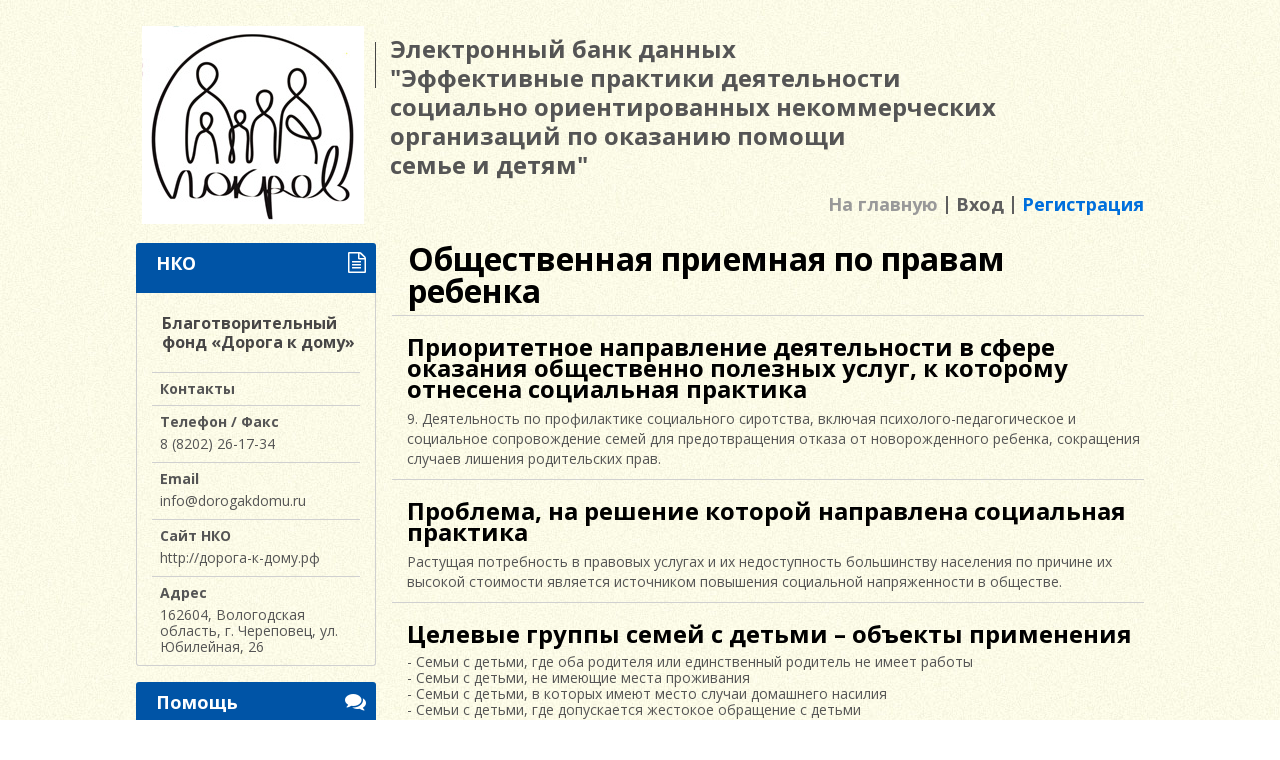

--- FILE ---
content_type: text/html; charset=utf-8
request_url: http://ebd.fond-pokrov.ru/practices/18
body_size: 33524
content:
<!DOCTYPE html><html><head><meta content="text/html; charset=UTF-8" http-equiv="Content-Type" /><title>Электронный банк данных</title><link href="/assets/favicon-8403cf88b96b5b9f308ee93c3d25affdcaa5c511bea707e55f91435577066ffc.ico" rel="shortcut icon" /><link href="/assets/favicon-8eaafd1110e1afa19cc4082b7907aebb1fe77469c65bcf0ac944e896272e4b2b.png" rel="icon" /><link rel="stylesheet" media="all" href="http://fonts.googleapis.com/css?family=Open+Sans:400,700&amp;subset=latin,cyrillic" /><link rel="stylesheet" media="all" href="/assets/application-d48bfc47b52dbb8bb55eaae8487d559cb023d469aa874b79260ded60c289497e.css" /><meta name="csrf-param" content="authenticity_token" />
<meta name="csrf-token" content="upp0ENBabx5fXUJqGZUwpC6AvwN8DkvEV6czJg3IH71xXyh+rl/4FLHMrJtGHYgNXZrHAUBAbGCTFihNuQgJJQ==" /><script src="/assets/application-08c96b2054db49c131cd700dc0317fd202864166154afa5be214829ff6134cd3.js"></script></head><body class="resumes-show" id="resumes"><div id="carcas"><div class="main-wrapper"><div class="header"><div class="logo"><a href="/"><img src="/assets/fond-logo-6dcb48ed148c08d2eec6fb4b4f5c081416da22bdcbf457fa1c613b97beb83553.jpg" alt="Fond logo" /></a><div class="border"></div></div><div class="slogan">Электронный банк данных<br />"Эффективные практики деятельности социально ориентированных некоммерческих организаций по оказанию помощи<br />семье и детям"</div><div class="auth-reg"><p><a href="/">На главную</a></p><p class="border"></p><p class="auth-link"><a class="auth-link" href="/users/sign_in">Вход</a></p><p class="border"></p><p class="register-link"><a class="register-link" href="/users/sign_up">Регистрация</a></p></div><div class="clearfix"></div></div><div class="content-wrapper"><div class="sidebar"><div class="func-block about-block"><div class="func-block-title"><p>НКО</p><i class="fa fa-file-text-o"></i></div><div class="func-block-body"><div class="func-main-data"><div class="func-main-fio"><p>Благотворительный фонд «Дорога к дому»</p></div></div><div class="func-about-main-stuff-info"><div class="hr"></div><div class="func-info-item"><p class="info-item-title">Контакты</p></div><div class="hr"></div><div class="func-info-item"><p class="info-item-title">Телефон / Факс</p><p>8 (8202) 26-17-34</p></div><div class="hr"></div><div class="func-info-item"><p class="info-item-title">Email</p><p>info@dorogakdomu.ru</p></div><div class="hr"></div><div class="func-info-item"><p class="info-item-title">Сайт НКО</p><p>http://дорога-к-дому.рф</p></div><div class="hr"></div><div class="func-info-item"><p class="info-item-title">Адрес</p><p>162604, Вологодская область, г. Череповец, ул. Юбилейная, 26</p></div></div></div></div><div class="func-block help-block"><div class="func-block-title"><p>Помощь</p><i class="fa fa-comments"></i></div><div class="func-block-body"><div class="func-menu-list"><div class="func-menu-item-wrap"><div class="func-menu-item-marker"><div></div></div><a href="/page/about"><div class="func-menu-item-icon"><i class="fa fa-book"></i></div><div class="func-menu-item"><p>О портале</p></div></a></div><div class="func-menu-item-wrap"><div class="func-menu-item-marker"><div></div></div><a href="/page/help"><div class="func-menu-item-icon"><i class="fa fa-comments"></i></div><div class="func-menu-item"><p>Помощь</p></div></a></div><div class="func-menu-item-wrap"><div class="func-menu-item-marker"><div></div></div><a href="/page/agreement"><div class="func-menu-item-icon"><i class="fa fa-file-text-o"></i></div><div class="func-menu-item"><p>Пользовательское соглашение</p></div></a></div><div class="func-menu-item-wrap"><div class="func-menu-item-marker"><div></div></div><a href="/feedback/new"><div class="func-menu-item-icon"><i class="fa fa-envelope-o"></i></div><div class="func-menu-item"><p>Обратная связь</p></div></a></div><div class="func-menu-marker-wrap"></div></div></div></div></div><div class="content"><div class="resume-wrapper"><h1>Общественная приемная по правам ребенка</h1><div class="hr"></div><div class="resume-wrapper-block"><h3>Приоритетное направление деятельности в сфере оказания общественно полезных услуг, к которому отнесена социальная практика</h3><p>9. Деятельность по профилактике социального сиротства, включая психолого-педагогическое и социальное сопровождение семей для предотвращения отказа от новорожденного ребенка, сокращения случаев лишения родительских прав.</p></div><div class="hr"></div><div class="resume-wrapper-block"><h3>Проблема, на решение которой направлена социальная практика</h3><p>Растущая потребность в правовых услугах и их недоступность большинству населения по причине их высокой стоимости является источником повышения социальной напряженности в обществе.</p></div><div class="hr"></div><div class="resume-wrapper-block"><h3>Целевые группы семей с детьми – объекты применения</h3><ol><li>- Семьи с детьми, где оба родителя или единственный родитель не имеет работы</li><li>- Семьи с детьми, не имеющие места проживания</li><li>- Семьи с детьми, в которых имеют место случаи домашнего насилия</li><li>- Семьи с детьми, где допускается жестокое обращение с детьми</li><li>- Семьи с детьми, где дети находятся в обстановке, представляющей опасность для их жизни и здоровья, либо не отвечающей требованиям к их воспитанию и содержанию</li><li>- Семьи с детьми, в которых ребенком (детьми) совершено правонарушение</li><li>- Семьи с детьми, в которых есть члены семьи (в том числе, дети), имеющие алкогольную или наркотическую зависимость</li><li>- Семьи, где родители не исполняют или исполняют ненадлежащим образом свои обязанности по воспитанию, обучению и содержанию детей</li><li>- Приемные семьи, не справляющиеся с обязанностями по воспитанию, образованию и содержанию приемного ребенка, с конфликтными отношениями с приемным ребенком</li></ol></div><div class="hr"></div><div class="resume-wrapper-block"><h3>Цели применения социальной практики</h3><p>Оказание правовой помощи по вопросам надлежащего осуществления и защиты прав и законных интересов несовершеннолетних. <br/>Задачи: <br/>1.	Повышение  правовой  грамотности граждан. <br/>2.	Создание условий для осуществления прав несовершеннолетних, защиты их законных интересов, повышения уровня социальной защищенности.<br/></p></div><div class="hr"></div><div class="resume-wrapper-block"><h3>Нормативные документы, обеспечивающие правовую основу для применения социальной практики</h3><p>Международные документы:<br/>1.	Всемирная декларация об обеспечении выживания, защиты и развития детей, 1990 г.<br/>2.	Конвенция о правах ребенка, ратифицирована 1990 г. <br/>Федеральные документы:<br/>1.	Конституция Российской Федерации.<br/>2.	Семейный кодекс Российской Федерации от 29 декабря 1995 г. № 223-ФЗ.<br/>3.	Федеральный закон от 24 июля 1998 г. № 124-ФЗ "Об основных гарантиях прав ребенка в Российской Федерации".<br/>4.	Федеральный закон от 24 июня 1999 г. № 120-ФЗ "Об основах системы профилактики безнадзорности и правонарушений несовершеннолетних".<br/>5.	Федеральный закон от 29 декабря 2012 г. № 273-ФЗ "Об образовании в Российской Федерации".<br/>6.	Федеральный закон от 21.11.2011 № 323-ФЗ «Об основах охраны здоровья граждан в Российской Федерации» (ред. от 25.06.2012).<br/>7.	Федеральный закон от 20.02.1995 № 24-ФЗ «Об информации, информатизации и защите информации» (с изменениями от 10.01.03). <br/>8.	Федеральный закон от 2.12.2013 № 442-ФЗ «Об основах социального обслуживания граждан в Российской Федерации».<br/>Указы и распоряжения Президента РФ:<br/>1.	Указ Президента РФ от 01.06.2012 №761 «О Национальной стратегии действий в интересах детей на 2012 - 2017 годы».<br/>2.	Указ Президента РФ от 12.05.2009 №537 «О Стратегии национальной безопасности Российской Федерации до 2020 года».<br/>Региональные документы:<br/>1.	Закон Вологодской области от 16.03.2015 № 3602–03 «Об охране материнства, отцовства и детства в Вологодской области».<br/>2. Стратегия действий в интересах детей в Вологодской области на 2012-2017 г.г.<br/>Нормативные акты г. Череповца.<br/>Устав Благотворительного фонда «Дорога к дому».<br/></p></div><br /><h2>Алгоритм действий</h2><div class="hr"></div><div class="resume-wrapper-block"><h3>Описание последовательности действий</h3><p>Виды помощи, составляющие услугу:<br/>I.	Консультации по юридическим вопросам в ситуациях, где есть риск нарушения или нарушены права несовершеннолетних граждан.<br/>II.	Юридическое сопровождение в судебных процессах, досудебное и послесудебное сопровождение граждан.<br/>III.	Совместное консультирование психолога  и юриста  (в тех случаях, когда клиенты находятся в состоянии психоэмоционального напряжения, не контролируют своё поведение и слова, и могут навредить своей защите).<br/>IV.	Досудебное, судебное и послесудебное сопровождение граждан (диагностика состояния детей в ситуациях запроса взрослого, написание и предоставление характеристик и справок в суд).<br/>V.	Психологическое сопровождение в суде (по необходимости).<br/>VI.	Организация приемов граждан руководителями и ведущими специалистами государственных структур, прокуратуры, Уполномоченным по правам ребенка при Губернаторе Вологодской области по вопросам соблюдения прав и законных интересов несовершеннолетних граждан и их семей в трудной жизненной ситуации и социально опасном положении.<br/><br/>ЮРИДИЧЕСКАЯ КОНСУЛЬТАЦИЯ<br/>Бесплатная юридическая помощь оказывается юристами в форме информационно – консультационных контактов (личных встреч, телефонных консультаций, переписки с использованием электронных каналов связи и социальных сетей) с составлением необходимых письменных документов.<br/><br/>Этап №1 УСТАНОВЛЕНИЕ КОНТАКТА<br/>Представление клиента, заполнение им журнала встреч в ОППР, ответы на общие вопросы о предоставлении услуги. Максимальный результат – выстраивание доверительных отношений, достижение эмоционального расположения к себе клиента с целью ведения наиболее правдивого и открытого диалога. <br/><br/>Этап № 2 ПОЛУЧЕНИЕ ИНФОРМАЦИИ О ФАКТЕ ИЛИ РИСКЕ НАРУШЕНИЯ ПРАВ РЕБЕНКА, ИЗУЧЕНИЕ ПРЕДСТАВЛЕННЫХ ДОКУМЕНТОВ<br/>Специалист в ходе разговора выясняет все обстоятельства, имеющие значение для дела, например, что, где и когда произошло, кто свидетель, какие имеются последствия и чем они подтверждены, какие есть устные и письменные доказательства, куда уже обращался клиент, какие действия были предприняты и т.д. <br/><br/>Этап № 3. АНАЛИЗ СИТУАЦИИ, ВЫРАБОТКА ЧЕТКОЙ ФОРМУЛИРОВКИ РЕАЛЬНОГО ЗАПРОСА КЛИЕНТА<br/>Специалист диагностирует слабые места позиции клиента, объективно оценивает ситуацию. Здесь важно правильно поставить акценты, понять истинную картину происходящего. <br/><br/>Этап № 4. РАЗЪЯСНЕНИЕ ПРАВОВЫХ АСПЕКТОВ СИТУАЦИИ,  ПРИ НЕОБХОДИМОСТИ СОВЕРШЕНИЕ ДЕЙСТВИЙ  ПО ИСТРЕБОВАНИЮ ДОПОЛНИТЕЛЬНОЙ ИНФОРМАЦИИ И ДОКУМЕНТОВ<br/><br/>Этап № 5.  ПОДБОР НОРМАТИВНО-ПРАВОВОЙ БАЗЫ, ОЗНАКОМЛЕНИЕ С НЕЙ КЛИЕНТА<br/>Для клиентов формируются специальные подборки законодательства с выдержками из судебной практики для личного самостоятельного повторения и применения; даются пояснения о порядке практической реализации правовых норм. <br/><br/>Этап № 6. ПОДБОР ВАРИАНТОВ ДЕЙСТВИЙ КЛИЕНТА, РАССМОТРЕНИЕ ВОЗМОЖНОСТЕЙ РЕШЕНИЯ ЕГО ПРОБЛЕМЫ В КОНКРЕТНЫХ УЧРЕЖДЕНИЯХ И ОРГАНИЗАЦИЯХ<br/>Юрист информирует клиента о путях и способах решения вопроса, о возможных последствиях тех или иных действий.<br/><br/>Этап № 7. ВЫБОР КЛИЕНТОМ ДАЛЬНЕЙШЕГО ПЛАНА ДЕЙСТВИЙ И ЕГО РЕАЛИЗАЦИЯ<br/>Составляется алгоритм действий для достижения поставленной цели: изначально оговаривается, в какие учреждения, с какой целью и с какими документами клиент будет обращаться; проводятся встречи с психологом для выработки нужного морального настроя и тактики поведения.  <br/>Перед каждой консультацией юрист разъясняет заявителю круг своих обязанностей по предоставлению бесплатной социально-правовой помощи, а также технических услуг. В завершение приёма специалист просит заявителя информировать его о результатах предпринятых в дальнейшем действий по делу и указывает на возможность повторного обращения в Приемную за консультацией. <br/><br/>ЮРИДИЧЕСКОЕ СОПРОВОЖДЕНИЕ КЛИЕНТА В ДОСУДЕБНЫХ, СУДЕБНЫХ И ПОСЛЕСУДЕБНЫХ ПРОЦЕССАХ<br/>Досудебное сопровождение предполагает составление заявлений, жалоб, ходатайств и других документов правового характера, а также досудебное урегулирование споров. Судебное сопровождение включает в себя, как правило, подготовку к судебному заседанию путем ознакомления с порядком заседания, репетиций заседания, проработкой возможных в заседании вопросов – ответов, представительство в суде, подготовку документов в течение разбирательства, например, ходатайств, частных и апелляционных жалоб, запросов, возражений и т.п.<br/>Послесудебное сопровождение предполагает осуществление деятельности по исполнению вступивших в законную силу судебных актов; разъяснение правил исполнительного производства и работы службы судебных приставов; помощь в подготовке необходимых документов для исполнения решения (запросов, заявлений, сопроводительных писем).<br/><br/>ОРГАНИЗАЦИЯ ПРИЕМОВ ГРАЖДАН ПО ВОПРОСАМ СОБЛЮДЕНИЯ ПРАВ И ЗАКОННЫХ ИНТЕРЕСОВ НЕСОВЕРШЕННОЛЕТНИХ ГРАЖДАН И ИХ СЕМЕЙ<br/>Руководителем ОППР составляется график приема граждан руководителями и ведущими специалистами государственных структур, прокуратуры, Уполномоченным по правам ребенка при Губернаторе Вологодской области. Затем в средствах массовой информации, через рекламные листы жители города Череповца оповещаются о предстоящем приеме. Граждане могут заранее записаться на прием.<br/></p></div><br /><h2>Ресурсы</h2><div class="hr"></div><div class="resume-wrapper-block"><h3>Информационно-методические</h3><p>Методическое сопровождение деятельности по услуге включает:<br/>1.	Проведение обучающих семинаров и индивидуальных супервизий для юриста по социально-правовому обслуживанию клиентов.<br/>2.	Передачу,  обмен опытом и наработанных технологий оказания социально-правовой помощи другим проектам и партнерам.<br/>3.	Консультирование по интернету и размещение статей на страницах сайта Программы «Дорога к дому», в печатных изданиях («Дорога к дому», «Голос Череповца», «Речь») и др. СМИ.<br/>Для решения на месте специалистами всех возлагаемых на них задач в Приемной есть собственная юридическая библиотека.<br/></p><div class="hr"></div><h3>Материальные</h3><p>Практика реализуется на базе  БФ «Дорога к дому». Требования к помещению, в котором осуществляется предоставление услуги: помещение должно отвечать санитарно-техническим нормам и обеспечивать полную конфиденциальность встреч. В кабинете расположено персональное место работы, оборудованное телефонным аппаратом и персональным компьютером с доступом в интернет; есть кресла для консультанта и клиента.</p><div class="hr"></div><h3>Организационные и управленческие</h3><p>Социальная практика «Общественная приемная по правам ребенка» реализуется при организационном и управленческом руководстве БФ «Дорога к дому». Фонд является социально ориентированной некоммерческой организацией, учрежден 18 февраля 2005 года по инициативе компании «Северсталь» при поддержке мэрии г. Череповца.  Деятельность осуществляется в 2 основных направлениях: профилактика социального сиротства и правонарушений у подростков. Работа Программы «Дорога к дому» организована через проектную деятельность. БФ «Дорога к дому» объединяет ресурсы государства, бизнеса и общества, развивает ассортимент и качество социальных услуг для семей с детьми в трудной жизненной ситуации. На сегодняшний день программа «Дорога к дому» - это 36 проектов, работающих непосредственно с детьми и их семьями в ТЖС, в 7 регионах РФ (Вологодская, Мурманская, Волгоградская, Саратовская, Ярославская области, Республика Карелия, Республика Коми). Программа позволяет детям и семьям в ТЖС получить бесплатную квалифицированную помощь психологов, юристов, медицинских и социальных работников. <br/>Специалисты ОППР работают по расписанию, которое  составляется с учетом поступивших сигналов и проводимой текущей работы. Прием может проводиться во все будние, выходные и праздничные дни в строго определенном отдельном помещении, а также при необходимости (многодетность, территориальная удаленность, трудности с передвижением, беременность и т.п.) с выходом в удобное клиенту время и место. <br/>Реализация практики предполагает публичное обсуждение стартовых и итоговых показателей, миссии и целесообразности практики с участием представителей администрации города, заинтересованных ведомств и управлений, общественности и СМИ.<br/></p><div class="hr"></div><h3>Кадровые</h3><p>В ОППР работают два юриста и психолог. Требования для юристов: высшее юридическое образование, опыт работы юристом в социальной сфере. Для специалистов является обязательным участие в семинарах, конференциях по повышению профессиональной компетентности.  </p><div class="hr"></div><h3>Временные</h3><p>От 1 юридической консультации до 1 года (юридическое сопровождение)</p><div class="hr"></div><h3>Информационно-коммуникационные</h3><p>Информирование клиентов об услуге осуществляется через средства массовой информации, рекламные буклеты, Телефон Доверия, организацию «Горячих линий».</p><div class="hr"></div><h3>Наличие и формы государственной и спонсорской поддержки</h3><p>Социальная практика финансово поддержана Благотворительным фондом «Дорога к дому» компании «Северсталь», одобрена властью города, обеспечена  информационной поддержкой в городских СМИ (газеты, телевидение).</p></div><br /><h2>Результаты</h2><div class="hr"></div><div class="resume-wrapper-block"><h3>Количество семей (детей), обратившихся в организацию для получения поддержки в период 2015-2016 гг.</h3><p>1336</p><div class="hr"></div><h3>Количество семей (детей), получивших поддержку в организации с использованием данной социальной практики, в период 2015-2016 гг.</h3><p>1336</p><div class="hr"></div><h3>Количество семей (детей), в положении которых произошли позитивные изменения в результате полученной в этот период помощи с применением данной социальной практики</h3><p>500</p><div class="hr"></div><h3>Качественные результаты</h3><p>Общее количество обращений граждан по юридическим вопросам в 2016 году – более 1000 (по сравнению с 2015 годом  увеличилось на 30%).   Значительно возросло доверие к юристам, благодаря   умениям правильно выстраивать работу с клиентом, профессиональным навыкам, индивидуальному подходу.  Люди решают проблему за проблемой, готовят при участии специалистов документы в различные инстанции, тем самым кардинально изменяя своё правовое положение.  Количество выигранных судов по подготовленным юристами документам, составило 72%.  Чаще всего граждане обращаются по вопросам:  взыскание алиментов (задолженность), порядок общения с ребёнком (родители, близкие родственники), определение места жительства, лишение родительских прав, установление, оспаривание отцовства, определение порядка пользования жилым помещением.</p></div><br /><h2>Методы контроля и оценки результатов</h2><div class="hr"></div><div class="resume-wrapper-block"><h3>Методы контроля и оценки результатов реализации</h3><p>Экспертная и индикаторная оценки</p><div class="hr"></div><h3>Показатели качества и результативности</h3><p>1.	Доступность квалифицированной юридической помощи для граждан. <br/>2.	Своевременность оказания юридической помощи. <br/>3.	Качество оказываемой юридической помощи.<br/></p><div class="hr"></div></div><br /><h2>Опыт</h2><div class="hr"></div><div class="resume-wrapper-block"><h3>Что Вы можете предложить для СО НКО – партнеров?</h3><p>проведение обучающих семинаров</p><p>проведение стажировок</p><p>консультирование по применению социальной практики</p><p>методические материалы по социальной практике</p><p>обмен опытом работы</p><p>сотрудничество</p><div class="hr"></div><h3>Ключевые слова</h3><p>Правовые услуги, общественная приемная, профилактика социального сиротства</p><div class="hr"></div></div><br /><h2>География</h2><div class="hr"></div><div class="resume-wrapper-block"><h3>Федеральный округ</h3><p>Северо-Западный федеральный округ</p><div class="hr"></div><h3>Регион</h3><p>Вологодская область</p><div class="hr"></div><h3>Населенный пункт</h3><p>г. Череповец</p><div class="hr"></div></div></div></div></div></div><div class="footer"><div class="footer-help-wrapper"><div class="footer-help"><a href="/page/about">О портале</a><a href="/page/agreement">Пользовательское соглашение</a><a href="/page/help">Помощь</a><a href="/feedback/new">Обратная связь</a></div></div><div class="footer-body-wrapper"><div class="footer-body"><div class="footer-cop"><p class="footer-org-name">Электронный банк данных создан в рамках пилотного проекта по разработке модели межрегионального ресурсного центра поддержки СО НКО, работающих с семьями и детьми, находящимися в трудной жизненной ситуации, Фондом поддержки детей, находящихся в трудной жизненной ситуации (2016-2017 гг.).</p></div><div class="clearfix"></div></div></div></div></div></body></html>

--- FILE ---
content_type: text/css; charset=utf-8
request_url: http://ebd.fond-pokrov.ru/assets/application-d48bfc47b52dbb8bb55eaae8487d559cb023d469aa874b79260ded60c289497e.css
body_size: 387394
content:
.select2-container{box-sizing:border-box;display:inline-block;margin:0;position:relative;vertical-align:middle}.select2-container .select2-selection--single{box-sizing:border-box;cursor:pointer;display:block;height:28px;user-select:none;-webkit-user-select:none}.select2-container .select2-selection--single .select2-selection__rendered{display:block;padding-left:8px;padding-right:20px;overflow:hidden;text-overflow:ellipsis;white-space:nowrap}.select2-container .select2-selection--single .select2-selection__clear{position:relative}.select2-container[dir="rtl"] .select2-selection--single .select2-selection__rendered{padding-right:8px;padding-left:20px}.select2-container .select2-selection--multiple{box-sizing:border-box;cursor:pointer;display:block;min-height:32px;user-select:none;-webkit-user-select:none}.select2-container .select2-selection--multiple .select2-selection__rendered{display:inline-block;overflow:hidden;padding-left:8px;text-overflow:ellipsis;white-space:nowrap}.select2-container .select2-search--inline{float:left}.select2-container .select2-search--inline .select2-search__field{box-sizing:border-box;border:none;font-size:100%;margin-top:5px;padding:0}.select2-container .select2-search--inline .select2-search__field::-webkit-search-cancel-button{-webkit-appearance:none}.select2-dropdown{background-color:white;border:1px solid #aaa;border-radius:4px;box-sizing:border-box;display:block;position:absolute;left:-100000px;width:100%;z-index:1051}.select2-results{display:block}.select2-results__options{list-style:none;margin:0;padding:0}.select2-results__option{padding:6px;user-select:none;-webkit-user-select:none}.select2-results__option[aria-selected]{cursor:pointer}.select2-container--open .select2-dropdown{left:0}.select2-container--open .select2-dropdown--above{border-bottom:none;border-bottom-left-radius:0;border-bottom-right-radius:0}.select2-container--open .select2-dropdown--below{border-top:none;border-top-left-radius:0;border-top-right-radius:0}.select2-search--dropdown{display:block;padding:4px}.select2-search--dropdown .select2-search__field{padding:4px;width:100%;box-sizing:border-box}.select2-search--dropdown .select2-search__field::-webkit-search-cancel-button{-webkit-appearance:none}.select2-search--dropdown.select2-search--hide{display:none}.select2-close-mask{border:0;margin:0;padding:0;display:block;position:fixed;left:0;top:0;min-height:100%;min-width:100%;height:auto;width:auto;opacity:0;z-index:99;background-color:#fff;filter:alpha(opacity=0)}.select2-hidden-accessible{border:0 !important;clip:rect(0 0 0 0) !important;height:1px !important;margin:-1px !important;overflow:hidden !important;padding:0 !important;position:absolute !important;width:1px !important}.select2-container--default .select2-selection--single{background-color:#fff;border:1px solid #aaa;border-radius:4px}.select2-container--default .select2-selection--single .select2-selection__rendered{color:#444;line-height:28px}.select2-container--default .select2-selection--single .select2-selection__clear{cursor:pointer;float:right;font-weight:bold}.select2-container--default .select2-selection--single .select2-selection__placeholder{color:#999}.select2-container--default .select2-selection--single .select2-selection__arrow{height:26px;position:absolute;top:1px;right:1px;width:20px}.select2-container--default .select2-selection--single .select2-selection__arrow b{border-color:#888 transparent transparent transparent;border-style:solid;border-width:5px 4px 0 4px;height:0;left:50%;margin-left:-4px;margin-top:-2px;position:absolute;top:50%;width:0}.select2-container--default[dir="rtl"] .select2-selection--single .select2-selection__clear{float:left}.select2-container--default[dir="rtl"] .select2-selection--single .select2-selection__arrow{left:1px;right:auto}.select2-container--default.select2-container--disabled .select2-selection--single{background-color:#eee;cursor:default}.select2-container--default.select2-container--disabled .select2-selection--single .select2-selection__clear{display:none}.select2-container--default.select2-container--open .select2-selection--single .select2-selection__arrow b{border-color:transparent transparent #888 transparent;border-width:0 4px 5px 4px}.select2-container--default .select2-selection--multiple{background-color:white;border:1px solid #aaa;border-radius:4px;cursor:text}.select2-container--default .select2-selection--multiple .select2-selection__rendered{box-sizing:border-box;list-style:none;margin:0;padding:0 5px;width:100%}.select2-container--default .select2-selection--multiple .select2-selection__rendered li{list-style:none}.select2-container--default .select2-selection--multiple .select2-selection__placeholder{color:#999;margin-top:5px;float:left}.select2-container--default .select2-selection--multiple .select2-selection__clear{cursor:pointer;float:right;font-weight:bold;margin-top:5px;margin-right:10px}.select2-container--default .select2-selection--multiple .select2-selection__choice{background-color:#e4e4e4;border:1px solid #aaa;border-radius:4px;cursor:default;float:left;margin-right:5px;margin-top:5px;padding:0 5px}.select2-container--default .select2-selection--multiple .select2-selection__choice__remove{color:#999;cursor:pointer;display:inline-block;font-weight:bold;margin-right:2px}.select2-container--default .select2-selection--multiple .select2-selection__choice__remove:hover{color:#333}.select2-container--default[dir="rtl"] .select2-selection--multiple .select2-selection__choice,.select2-container--default[dir="rtl"] .select2-selection--multiple .select2-selection__placeholder,.select2-container--default[dir="rtl"] .select2-selection--multiple .select2-search--inline{float:right}.select2-container--default[dir="rtl"] .select2-selection--multiple .select2-selection__choice{margin-left:5px;margin-right:auto}.select2-container--default[dir="rtl"] .select2-selection--multiple .select2-selection__choice__remove{margin-left:2px;margin-right:auto}.select2-container--default.select2-container--focus .select2-selection--multiple{border:solid black 1px;outline:0}.select2-container--default.select2-container--disabled .select2-selection--multiple{background-color:#eee;cursor:default}.select2-container--default.select2-container--disabled .select2-selection__choice__remove{display:none}.select2-container--default.select2-container--open.select2-container--above .select2-selection--single,.select2-container--default.select2-container--open.select2-container--above .select2-selection--multiple{border-top-left-radius:0;border-top-right-radius:0}.select2-container--default.select2-container--open.select2-container--below .select2-selection--single,.select2-container--default.select2-container--open.select2-container--below .select2-selection--multiple{border-bottom-left-radius:0;border-bottom-right-radius:0}.select2-container--default .select2-search--dropdown .select2-search__field{border:1px solid #aaa}.select2-container--default .select2-search--inline .select2-search__field{background:transparent;border:none;outline:0;box-shadow:none;-webkit-appearance:textfield}.select2-container--default .select2-results>.select2-results__options{max-height:200px;overflow-y:auto}.select2-container--default .select2-results__option[role=group]{padding:0}.select2-container--default .select2-results__option[aria-disabled=true]{color:#999}.select2-container--default .select2-results__option[aria-selected=true]{background-color:#ddd}.select2-container--default .select2-results__option .select2-results__option{padding-left:1em}.select2-container--default .select2-results__option .select2-results__option .select2-results__group{padding-left:0}.select2-container--default .select2-results__option .select2-results__option .select2-results__option{margin-left:-1em;padding-left:2em}.select2-container--default .select2-results__option .select2-results__option .select2-results__option .select2-results__option{margin-left:-2em;padding-left:3em}.select2-container--default .select2-results__option .select2-results__option .select2-results__option .select2-results__option .select2-results__option{margin-left:-3em;padding-left:4em}.select2-container--default .select2-results__option .select2-results__option .select2-results__option .select2-results__option .select2-results__option .select2-results__option{margin-left:-4em;padding-left:5em}.select2-container--default .select2-results__option .select2-results__option .select2-results__option .select2-results__option .select2-results__option .select2-results__option .select2-results__option{margin-left:-5em;padding-left:6em}.select2-container--default .select2-results__option--highlighted[aria-selected]{background-color:#5897fb;color:white}.select2-container--default .select2-results__group{cursor:default;display:block;padding:6px}.select2-container--classic .select2-selection--single{background-color:#f7f7f7;border:1px solid #aaa;border-radius:4px;outline:0;background-image:-webkit-linear-gradient(top, #fff 50%, #eee 100%);background-image:-o-linear-gradient(top, #fff 50%, #eee 100%);background-image:linear-gradient(to bottom, #fff 50%, #eee 100%);background-repeat:repeat-x;filter:progid:DXImageTransform.Microsoft.gradient(startColorstr='#FFFFFFFF', endColorstr='#FFEEEEEE', GradientType=0)}.select2-container--classic .select2-selection--single:focus{border:1px solid #5897fb}.select2-container--classic .select2-selection--single .select2-selection__rendered{color:#444;line-height:28px}.select2-container--classic .select2-selection--single .select2-selection__clear{cursor:pointer;float:right;font-weight:bold;margin-right:10px}.select2-container--classic .select2-selection--single .select2-selection__placeholder{color:#999}.select2-container--classic .select2-selection--single .select2-selection__arrow{background-color:#ddd;border:none;border-left:1px solid #aaa;border-top-right-radius:4px;border-bottom-right-radius:4px;height:26px;position:absolute;top:1px;right:1px;width:20px;background-image:-webkit-linear-gradient(top, #eee 50%, #ccc 100%);background-image:-o-linear-gradient(top, #eee 50%, #ccc 100%);background-image:linear-gradient(to bottom, #eee 50%, #ccc 100%);background-repeat:repeat-x;filter:progid:DXImageTransform.Microsoft.gradient(startColorstr='#FFEEEEEE', endColorstr='#FFCCCCCC', GradientType=0)}.select2-container--classic .select2-selection--single .select2-selection__arrow b{border-color:#888 transparent transparent transparent;border-style:solid;border-width:5px 4px 0 4px;height:0;left:50%;margin-left:-4px;margin-top:-2px;position:absolute;top:50%;width:0}.select2-container--classic[dir="rtl"] .select2-selection--single .select2-selection__clear{float:left}.select2-container--classic[dir="rtl"] .select2-selection--single .select2-selection__arrow{border:none;border-right:1px solid #aaa;border-radius:0;border-top-left-radius:4px;border-bottom-left-radius:4px;left:1px;right:auto}.select2-container--classic.select2-container--open .select2-selection--single{border:1px solid #5897fb}.select2-container--classic.select2-container--open .select2-selection--single .select2-selection__arrow{background:transparent;border:none}.select2-container--classic.select2-container--open .select2-selection--single .select2-selection__arrow b{border-color:transparent transparent #888 transparent;border-width:0 4px 5px 4px}.select2-container--classic.select2-container--open.select2-container--above .select2-selection--single{border-top:none;border-top-left-radius:0;border-top-right-radius:0;background-image:-webkit-linear-gradient(top, #fff 0%, #eee 50%);background-image:-o-linear-gradient(top, #fff 0%, #eee 50%);background-image:linear-gradient(to bottom, #fff 0%, #eee 50%);background-repeat:repeat-x;filter:progid:DXImageTransform.Microsoft.gradient(startColorstr='#FFFFFFFF', endColorstr='#FFEEEEEE', GradientType=0)}.select2-container--classic.select2-container--open.select2-container--below .select2-selection--single{border-bottom:none;border-bottom-left-radius:0;border-bottom-right-radius:0;background-image:-webkit-linear-gradient(top, #eee 50%, #fff 100%);background-image:-o-linear-gradient(top, #eee 50%, #fff 100%);background-image:linear-gradient(to bottom, #eee 50%, #fff 100%);background-repeat:repeat-x;filter:progid:DXImageTransform.Microsoft.gradient(startColorstr='#FFEEEEEE', endColorstr='#FFFFFFFF', GradientType=0)}.select2-container--classic .select2-selection--multiple{background-color:white;border:1px solid #aaa;border-radius:4px;cursor:text;outline:0}.select2-container--classic .select2-selection--multiple:focus{border:1px solid #5897fb}.select2-container--classic .select2-selection--multiple .select2-selection__rendered{list-style:none;margin:0;padding:0 5px}.select2-container--classic .select2-selection--multiple .select2-selection__clear{display:none}.select2-container--classic .select2-selection--multiple .select2-selection__choice{background-color:#e4e4e4;border:1px solid #aaa;border-radius:4px;cursor:default;float:left;margin-right:5px;margin-top:5px;padding:0 5px}.select2-container--classic .select2-selection--multiple .select2-selection__choice__remove{color:#888;cursor:pointer;display:inline-block;font-weight:bold;margin-right:2px}.select2-container--classic .select2-selection--multiple .select2-selection__choice__remove:hover{color:#555}.select2-container--classic[dir="rtl"] .select2-selection--multiple .select2-selection__choice{float:right}.select2-container--classic[dir="rtl"] .select2-selection--multiple .select2-selection__choice{margin-left:5px;margin-right:auto}.select2-container--classic[dir="rtl"] .select2-selection--multiple .select2-selection__choice__remove{margin-left:2px;margin-right:auto}.select2-container--classic.select2-container--open .select2-selection--multiple{border:1px solid #5897fb}.select2-container--classic.select2-container--open.select2-container--above .select2-selection--multiple{border-top:none;border-top-left-radius:0;border-top-right-radius:0}.select2-container--classic.select2-container--open.select2-container--below .select2-selection--multiple{border-bottom:none;border-bottom-left-radius:0;border-bottom-right-radius:0}.select2-container--classic .select2-search--dropdown .select2-search__field{border:1px solid #aaa;outline:0}.select2-container--classic .select2-search--inline .select2-search__field{outline:0;box-shadow:none}.select2-container--classic .select2-dropdown{background-color:white;border:1px solid transparent}.select2-container--classic .select2-dropdown--above{border-bottom:none}.select2-container--classic .select2-dropdown--below{border-top:none}.select2-container--classic .select2-results>.select2-results__options{max-height:200px;overflow-y:auto}.select2-container--classic .select2-results__option[role=group]{padding:0}.select2-container--classic .select2-results__option[aria-disabled=true]{color:grey}.select2-container--classic .select2-results__option--highlighted[aria-selected]{background-color:#3875d7;color:white}.select2-container--classic .select2-results__group{cursor:default;display:block;padding:6px}.select2-container--classic.select2-container--open .select2-dropdown{border-color:#5897fb}html,body,div,span,applet,object,iframe,h1,h2,h3,h4,h5,h6,p,blockquote,pre,a,abbr,acronym,address,big,cite,code,del,dfn,em,img,ins,kbd,q,s,samp,small,strike,strong,sub,sup,tt,var,b,u,i,center,dl,dt,dd,ol,ul,li,fieldset,form,label,legend,table,caption,tbody,tfoot,thead,tr,th,td,article,aside,canvas,details,embed,figure,figcaption,footer,header,hgroup,menu,nav,output,ruby,section,summary,time,mark,audio,video{margin:0;padding:0;border:0;font-size:100%;font:inherit;vertical-align:baseline}article,aside,details,figcaption,figure,footer,header,hgroup,menu,nav,section{display:block}body{line-height:1}ol,ul{list-style:none}blockquote,q{quotes:none}blockquote:before,blockquote:after,q:before,q:after{content:'';content:none}table{border-collapse:collapse;border-spacing:0}img{vertical-align:top}/*!
 *  Font Awesome 4.7.0 by @davegandy - http://fontawesome.io - @fontawesome
 *  License - http://fontawesome.io/license (Font: SIL OFL 1.1, CSS: MIT License)
 */@font-face{font-family:'FontAwesome';src:url("/assets/fontawesome-webfont-7bfcab6db99d5cfbf1705ca0536ddc78585432cc5fa41bbd7ad0f009033b2979.eot");src:url("/assets/fontawesome-webfont-7bfcab6db99d5cfbf1705ca0536ddc78585432cc5fa41bbd7ad0f009033b2979.eot?#iefix") format("embedded-opentype"),url("/assets/fontawesome-webfont-2adefcbc041e7d18fcf2d417879dc5a09997aa64d675b7a3c4b6ce33da13f3fe.woff2") format("woff2"),url("/assets/fontawesome-webfont-ba0c59deb5450f5cb41b3f93609ee2d0d995415877ddfa223e8a8a7533474f07.woff") format("woff"),url("/assets/fontawesome-webfont-aa58f33f239a0fb02f5c7a6c45c043d7a9ac9a093335806694ecd6d4edc0d6a8.ttf") format("truetype"),url("/assets/fontawesome-webfont-ad6157926c1622ba4e1d03d478f1541368524bfc46f51e42fe0d945f7ef323e4.svg#fontawesomeregular") format("svg");font-weight:normal;font-style:normal}.fa{display:inline-block;font:normal normal normal 14px/1 FontAwesome;font-size:inherit;text-rendering:auto;-webkit-font-smoothing:antialiased;-moz-osx-font-smoothing:grayscale}.fa-lg{font-size:1.33333333em;line-height:0.75em;vertical-align:-15%}.fa-2x{font-size:2em}.fa-3x{font-size:3em}.fa-4x{font-size:4em}.fa-5x{font-size:5em}.fa-fw{width:1.28571429em;text-align:center}.fa-ul{padding-left:0;margin-left:2.14285714em;list-style-type:none}.fa-ul>li{position:relative}.fa-li{position:absolute;left:-2.14285714em;width:2.14285714em;top:0.14285714em;text-align:center}.fa-li.fa-lg{left:-1.85714286em}.fa-border{padding:.2em .25em .15em;border:solid 0.08em #eeeeee;border-radius:.1em}.fa-pull-left{float:left}.fa-pull-right{float:right}.fa.fa-pull-left{margin-right:.3em}.fa.fa-pull-right{margin-left:.3em}.pull-right{float:right}.pull-left{float:left}.fa.pull-left{margin-right:.3em}.fa.pull-right{margin-left:.3em}.fa-spin{-webkit-animation:fa-spin 2s infinite linear;animation:fa-spin 2s infinite linear}.fa-pulse{-webkit-animation:fa-spin 1s infinite steps(8);animation:fa-spin 1s infinite steps(8)}@-webkit-keyframes fa-spin{0%{-webkit-transform:rotate(0deg);transform:rotate(0deg)}100%{-webkit-transform:rotate(359deg);transform:rotate(359deg)}}@keyframes fa-spin{0%{-webkit-transform:rotate(0deg);transform:rotate(0deg)}100%{-webkit-transform:rotate(359deg);transform:rotate(359deg)}}.fa-rotate-90{-ms-filter:"progid:DXImageTransform.Microsoft.BasicImage(rotation=1)";-webkit-transform:rotate(90deg);-ms-transform:rotate(90deg);transform:rotate(90deg)}.fa-rotate-180{-ms-filter:"progid:DXImageTransform.Microsoft.BasicImage(rotation=2)";-webkit-transform:rotate(180deg);-ms-transform:rotate(180deg);transform:rotate(180deg)}.fa-rotate-270{-ms-filter:"progid:DXImageTransform.Microsoft.BasicImage(rotation=3)";-webkit-transform:rotate(270deg);-ms-transform:rotate(270deg);transform:rotate(270deg)}.fa-flip-horizontal{-ms-filter:"progid:DXImageTransform.Microsoft.BasicImage(rotation=0, mirror=1)";-webkit-transform:scale(-1, 1);-ms-transform:scale(-1, 1);transform:scale(-1, 1)}.fa-flip-vertical{-ms-filter:"progid:DXImageTransform.Microsoft.BasicImage(rotation=2, mirror=1)";-webkit-transform:scale(1, -1);-ms-transform:scale(1, -1);transform:scale(1, -1)}:root .fa-rotate-90,:root .fa-rotate-180,:root .fa-rotate-270,:root .fa-flip-horizontal,:root .fa-flip-vertical{filter:none}.fa-stack{position:relative;display:inline-block;width:2em;height:2em;line-height:2em;vertical-align:middle}.fa-stack-1x,.fa-stack-2x{position:absolute;left:0;width:100%;text-align:center}.fa-stack-1x{line-height:inherit}.fa-stack-2x{font-size:2em}.fa-inverse{color:#ffffff}.fa-glass:before{content:"\f000"}.fa-music:before{content:"\f001"}.fa-search:before{content:"\f002"}.fa-envelope-o:before{content:"\f003"}.fa-heart:before{content:"\f004"}.fa-star:before{content:"\f005"}.fa-star-o:before{content:"\f006"}.fa-user:before{content:"\f007"}.fa-film:before{content:"\f008"}.fa-th-large:before{content:"\f009"}.fa-th:before{content:"\f00a"}.fa-th-list:before{content:"\f00b"}.fa-check:before{content:"\f00c"}.fa-remove:before,.fa-close:before,.fa-times:before{content:"\f00d"}.fa-search-plus:before{content:"\f00e"}.fa-search-minus:before{content:"\f010"}.fa-power-off:before{content:"\f011"}.fa-signal:before{content:"\f012"}.fa-gear:before,.fa-cog:before{content:"\f013"}.fa-trash-o:before{content:"\f014"}.fa-home:before{content:"\f015"}.fa-file-o:before{content:"\f016"}.fa-clock-o:before{content:"\f017"}.fa-road:before{content:"\f018"}.fa-download:before{content:"\f019"}.fa-arrow-circle-o-down:before{content:"\f01a"}.fa-arrow-circle-o-up:before{content:"\f01b"}.fa-inbox:before{content:"\f01c"}.fa-play-circle-o:before{content:"\f01d"}.fa-rotate-right:before,.fa-repeat:before{content:"\f01e"}.fa-refresh:before{content:"\f021"}.fa-list-alt:before{content:"\f022"}.fa-lock:before{content:"\f023"}.fa-flag:before{content:"\f024"}.fa-headphones:before{content:"\f025"}.fa-volume-off:before{content:"\f026"}.fa-volume-down:before{content:"\f027"}.fa-volume-up:before{content:"\f028"}.fa-qrcode:before{content:"\f029"}.fa-barcode:before{content:"\f02a"}.fa-tag:before{content:"\f02b"}.fa-tags:before{content:"\f02c"}.fa-book:before{content:"\f02d"}.fa-bookmark:before{content:"\f02e"}.fa-print:before{content:"\f02f"}.fa-camera:before{content:"\f030"}.fa-font:before{content:"\f031"}.fa-bold:before{content:"\f032"}.fa-italic:before{content:"\f033"}.fa-text-height:before{content:"\f034"}.fa-text-width:before{content:"\f035"}.fa-align-left:before{content:"\f036"}.fa-align-center:before{content:"\f037"}.fa-align-right:before{content:"\f038"}.fa-align-justify:before{content:"\f039"}.fa-list:before{content:"\f03a"}.fa-dedent:before,.fa-outdent:before{content:"\f03b"}.fa-indent:before{content:"\f03c"}.fa-video-camera:before{content:"\f03d"}.fa-photo:before,.fa-image:before,.fa-picture-o:before{content:"\f03e"}.fa-pencil:before{content:"\f040"}.fa-map-marker:before{content:"\f041"}.fa-adjust:before{content:"\f042"}.fa-tint:before{content:"\f043"}.fa-edit:before,.fa-pencil-square-o:before{content:"\f044"}.fa-share-square-o:before{content:"\f045"}.fa-check-square-o:before{content:"\f046"}.fa-arrows:before{content:"\f047"}.fa-step-backward:before{content:"\f048"}.fa-fast-backward:before{content:"\f049"}.fa-backward:before{content:"\f04a"}.fa-play:before{content:"\f04b"}.fa-pause:before{content:"\f04c"}.fa-stop:before{content:"\f04d"}.fa-forward:before{content:"\f04e"}.fa-fast-forward:before{content:"\f050"}.fa-step-forward:before{content:"\f051"}.fa-eject:before{content:"\f052"}.fa-chevron-left:before{content:"\f053"}.fa-chevron-right:before{content:"\f054"}.fa-plus-circle:before{content:"\f055"}.fa-minus-circle:before{content:"\f056"}.fa-times-circle:before{content:"\f057"}.fa-check-circle:before{content:"\f058"}.fa-question-circle:before{content:"\f059"}.fa-info-circle:before{content:"\f05a"}.fa-crosshairs:before{content:"\f05b"}.fa-times-circle-o:before{content:"\f05c"}.fa-check-circle-o:before{content:"\f05d"}.fa-ban:before{content:"\f05e"}.fa-arrow-left:before{content:"\f060"}.fa-arrow-right:before{content:"\f061"}.fa-arrow-up:before{content:"\f062"}.fa-arrow-down:before{content:"\f063"}.fa-mail-forward:before,.fa-share:before{content:"\f064"}.fa-expand:before{content:"\f065"}.fa-compress:before{content:"\f066"}.fa-plus:before{content:"\f067"}.fa-minus:before{content:"\f068"}.fa-asterisk:before{content:"\f069"}.fa-exclamation-circle:before{content:"\f06a"}.fa-gift:before{content:"\f06b"}.fa-leaf:before{content:"\f06c"}.fa-fire:before{content:"\f06d"}.fa-eye:before{content:"\f06e"}.fa-eye-slash:before{content:"\f070"}.fa-warning:before,.fa-exclamation-triangle:before{content:"\f071"}.fa-plane:before{content:"\f072"}.fa-calendar:before{content:"\f073"}.fa-random:before{content:"\f074"}.fa-comment:before{content:"\f075"}.fa-magnet:before{content:"\f076"}.fa-chevron-up:before{content:"\f077"}.fa-chevron-down:before{content:"\f078"}.fa-retweet:before{content:"\f079"}.fa-shopping-cart:before{content:"\f07a"}.fa-folder:before{content:"\f07b"}.fa-folder-open:before{content:"\f07c"}.fa-arrows-v:before{content:"\f07d"}.fa-arrows-h:before{content:"\f07e"}.fa-bar-chart-o:before,.fa-bar-chart:before{content:"\f080"}.fa-twitter-square:before{content:"\f081"}.fa-facebook-square:before{content:"\f082"}.fa-camera-retro:before{content:"\f083"}.fa-key:before{content:"\f084"}.fa-gears:before,.fa-cogs:before{content:"\f085"}.fa-comments:before{content:"\f086"}.fa-thumbs-o-up:before{content:"\f087"}.fa-thumbs-o-down:before{content:"\f088"}.fa-star-half:before{content:"\f089"}.fa-heart-o:before{content:"\f08a"}.fa-sign-out:before{content:"\f08b"}.fa-linkedin-square:before{content:"\f08c"}.fa-thumb-tack:before{content:"\f08d"}.fa-external-link:before{content:"\f08e"}.fa-sign-in:before{content:"\f090"}.fa-trophy:before{content:"\f091"}.fa-github-square:before{content:"\f092"}.fa-upload:before{content:"\f093"}.fa-lemon-o:before{content:"\f094"}.fa-phone:before{content:"\f095"}.fa-square-o:before{content:"\f096"}.fa-bookmark-o:before{content:"\f097"}.fa-phone-square:before{content:"\f098"}.fa-twitter:before{content:"\f099"}.fa-facebook-f:before,.fa-facebook:before{content:"\f09a"}.fa-github:before{content:"\f09b"}.fa-unlock:before{content:"\f09c"}.fa-credit-card:before{content:"\f09d"}.fa-feed:before,.fa-rss:before{content:"\f09e"}.fa-hdd-o:before{content:"\f0a0"}.fa-bullhorn:before{content:"\f0a1"}.fa-bell:before{content:"\f0f3"}.fa-certificate:before{content:"\f0a3"}.fa-hand-o-right:before{content:"\f0a4"}.fa-hand-o-left:before{content:"\f0a5"}.fa-hand-o-up:before{content:"\f0a6"}.fa-hand-o-down:before{content:"\f0a7"}.fa-arrow-circle-left:before{content:"\f0a8"}.fa-arrow-circle-right:before{content:"\f0a9"}.fa-arrow-circle-up:before{content:"\f0aa"}.fa-arrow-circle-down:before{content:"\f0ab"}.fa-globe:before{content:"\f0ac"}.fa-wrench:before{content:"\f0ad"}.fa-tasks:before{content:"\f0ae"}.fa-filter:before{content:"\f0b0"}.fa-briefcase:before{content:"\f0b1"}.fa-arrows-alt:before{content:"\f0b2"}.fa-group:before,.fa-users:before{content:"\f0c0"}.fa-chain:before,.fa-link:before{content:"\f0c1"}.fa-cloud:before{content:"\f0c2"}.fa-flask:before{content:"\f0c3"}.fa-cut:before,.fa-scissors:before{content:"\f0c4"}.fa-copy:before,.fa-files-o:before{content:"\f0c5"}.fa-paperclip:before{content:"\f0c6"}.fa-save:before,.fa-floppy-o:before{content:"\f0c7"}.fa-square:before{content:"\f0c8"}.fa-navicon:before,.fa-reorder:before,.fa-bars:before{content:"\f0c9"}.fa-list-ul:before{content:"\f0ca"}.fa-list-ol:before{content:"\f0cb"}.fa-strikethrough:before{content:"\f0cc"}.fa-underline:before{content:"\f0cd"}.fa-table:before{content:"\f0ce"}.fa-magic:before{content:"\f0d0"}.fa-truck:before{content:"\f0d1"}.fa-pinterest:before{content:"\f0d2"}.fa-pinterest-square:before{content:"\f0d3"}.fa-google-plus-square:before{content:"\f0d4"}.fa-google-plus:before{content:"\f0d5"}.fa-money:before{content:"\f0d6"}.fa-caret-down:before{content:"\f0d7"}.fa-caret-up:before{content:"\f0d8"}.fa-caret-left:before{content:"\f0d9"}.fa-caret-right:before{content:"\f0da"}.fa-columns:before{content:"\f0db"}.fa-unsorted:before,.fa-sort:before{content:"\f0dc"}.fa-sort-down:before,.fa-sort-desc:before{content:"\f0dd"}.fa-sort-up:before,.fa-sort-asc:before{content:"\f0de"}.fa-envelope:before{content:"\f0e0"}.fa-linkedin:before{content:"\f0e1"}.fa-rotate-left:before,.fa-undo:before{content:"\f0e2"}.fa-legal:before,.fa-gavel:before{content:"\f0e3"}.fa-dashboard:before,.fa-tachometer:before{content:"\f0e4"}.fa-comment-o:before{content:"\f0e5"}.fa-comments-o:before{content:"\f0e6"}.fa-flash:before,.fa-bolt:before{content:"\f0e7"}.fa-sitemap:before{content:"\f0e8"}.fa-umbrella:before{content:"\f0e9"}.fa-paste:before,.fa-clipboard:before{content:"\f0ea"}.fa-lightbulb-o:before{content:"\f0eb"}.fa-exchange:before{content:"\f0ec"}.fa-cloud-download:before{content:"\f0ed"}.fa-cloud-upload:before{content:"\f0ee"}.fa-user-md:before{content:"\f0f0"}.fa-stethoscope:before{content:"\f0f1"}.fa-suitcase:before{content:"\f0f2"}.fa-bell-o:before{content:"\f0a2"}.fa-coffee:before{content:"\f0f4"}.fa-cutlery:before{content:"\f0f5"}.fa-file-text-o:before{content:"\f0f6"}.fa-building-o:before{content:"\f0f7"}.fa-hospital-o:before{content:"\f0f8"}.fa-ambulance:before{content:"\f0f9"}.fa-medkit:before{content:"\f0fa"}.fa-fighter-jet:before{content:"\f0fb"}.fa-beer:before{content:"\f0fc"}.fa-h-square:before{content:"\f0fd"}.fa-plus-square:before{content:"\f0fe"}.fa-angle-double-left:before{content:"\f100"}.fa-angle-double-right:before{content:"\f101"}.fa-angle-double-up:before{content:"\f102"}.fa-angle-double-down:before{content:"\f103"}.fa-angle-left:before{content:"\f104"}.fa-angle-right:before{content:"\f105"}.fa-angle-up:before{content:"\f106"}.fa-angle-down:before{content:"\f107"}.fa-desktop:before{content:"\f108"}.fa-laptop:before{content:"\f109"}.fa-tablet:before{content:"\f10a"}.fa-mobile-phone:before,.fa-mobile:before{content:"\f10b"}.fa-circle-o:before{content:"\f10c"}.fa-quote-left:before{content:"\f10d"}.fa-quote-right:before{content:"\f10e"}.fa-spinner:before{content:"\f110"}.fa-circle:before{content:"\f111"}.fa-mail-reply:before,.fa-reply:before{content:"\f112"}.fa-github-alt:before{content:"\f113"}.fa-folder-o:before{content:"\f114"}.fa-folder-open-o:before{content:"\f115"}.fa-smile-o:before{content:"\f118"}.fa-frown-o:before{content:"\f119"}.fa-meh-o:before{content:"\f11a"}.fa-gamepad:before{content:"\f11b"}.fa-keyboard-o:before{content:"\f11c"}.fa-flag-o:before{content:"\f11d"}.fa-flag-checkered:before{content:"\f11e"}.fa-terminal:before{content:"\f120"}.fa-code:before{content:"\f121"}.fa-mail-reply-all:before,.fa-reply-all:before{content:"\f122"}.fa-star-half-empty:before,.fa-star-half-full:before,.fa-star-half-o:before{content:"\f123"}.fa-location-arrow:before{content:"\f124"}.fa-crop:before{content:"\f125"}.fa-code-fork:before{content:"\f126"}.fa-unlink:before,.fa-chain-broken:before{content:"\f127"}.fa-question:before{content:"\f128"}.fa-info:before{content:"\f129"}.fa-exclamation:before{content:"\f12a"}.fa-superscript:before{content:"\f12b"}.fa-subscript:before{content:"\f12c"}.fa-eraser:before{content:"\f12d"}.fa-puzzle-piece:before{content:"\f12e"}.fa-microphone:before{content:"\f130"}.fa-microphone-slash:before{content:"\f131"}.fa-shield:before{content:"\f132"}.fa-calendar-o:before{content:"\f133"}.fa-fire-extinguisher:before{content:"\f134"}.fa-rocket:before{content:"\f135"}.fa-maxcdn:before{content:"\f136"}.fa-chevron-circle-left:before{content:"\f137"}.fa-chevron-circle-right:before{content:"\f138"}.fa-chevron-circle-up:before{content:"\f139"}.fa-chevron-circle-down:before{content:"\f13a"}.fa-html5:before{content:"\f13b"}.fa-css3:before{content:"\f13c"}.fa-anchor:before{content:"\f13d"}.fa-unlock-alt:before{content:"\f13e"}.fa-bullseye:before{content:"\f140"}.fa-ellipsis-h:before{content:"\f141"}.fa-ellipsis-v:before{content:"\f142"}.fa-rss-square:before{content:"\f143"}.fa-play-circle:before{content:"\f144"}.fa-ticket:before{content:"\f145"}.fa-minus-square:before{content:"\f146"}.fa-minus-square-o:before{content:"\f147"}.fa-level-up:before{content:"\f148"}.fa-level-down:before{content:"\f149"}.fa-check-square:before{content:"\f14a"}.fa-pencil-square:before{content:"\f14b"}.fa-external-link-square:before{content:"\f14c"}.fa-share-square:before{content:"\f14d"}.fa-compass:before{content:"\f14e"}.fa-toggle-down:before,.fa-caret-square-o-down:before{content:"\f150"}.fa-toggle-up:before,.fa-caret-square-o-up:before{content:"\f151"}.fa-toggle-right:before,.fa-caret-square-o-right:before{content:"\f152"}.fa-euro:before,.fa-eur:before{content:"\f153"}.fa-gbp:before{content:"\f154"}.fa-dollar:before,.fa-usd:before{content:"\f155"}.fa-rupee:before,.fa-inr:before{content:"\f156"}.fa-cny:before,.fa-rmb:before,.fa-yen:before,.fa-jpy:before{content:"\f157"}.fa-ruble:before,.fa-rouble:before,.fa-rub:before{content:"\f158"}.fa-won:before,.fa-krw:before{content:"\f159"}.fa-bitcoin:before,.fa-btc:before{content:"\f15a"}.fa-file:before{content:"\f15b"}.fa-file-text:before{content:"\f15c"}.fa-sort-alpha-asc:before{content:"\f15d"}.fa-sort-alpha-desc:before{content:"\f15e"}.fa-sort-amount-asc:before{content:"\f160"}.fa-sort-amount-desc:before{content:"\f161"}.fa-sort-numeric-asc:before{content:"\f162"}.fa-sort-numeric-desc:before{content:"\f163"}.fa-thumbs-up:before{content:"\f164"}.fa-thumbs-down:before{content:"\f165"}.fa-youtube-square:before{content:"\f166"}.fa-youtube:before{content:"\f167"}.fa-xing:before{content:"\f168"}.fa-xing-square:before{content:"\f169"}.fa-youtube-play:before{content:"\f16a"}.fa-dropbox:before{content:"\f16b"}.fa-stack-overflow:before{content:"\f16c"}.fa-instagram:before{content:"\f16d"}.fa-flickr:before{content:"\f16e"}.fa-adn:before{content:"\f170"}.fa-bitbucket:before{content:"\f171"}.fa-bitbucket-square:before{content:"\f172"}.fa-tumblr:before{content:"\f173"}.fa-tumblr-square:before{content:"\f174"}.fa-long-arrow-down:before{content:"\f175"}.fa-long-arrow-up:before{content:"\f176"}.fa-long-arrow-left:before{content:"\f177"}.fa-long-arrow-right:before{content:"\f178"}.fa-apple:before{content:"\f179"}.fa-windows:before{content:"\f17a"}.fa-android:before{content:"\f17b"}.fa-linux:before{content:"\f17c"}.fa-dribbble:before{content:"\f17d"}.fa-skype:before{content:"\f17e"}.fa-foursquare:before{content:"\f180"}.fa-trello:before{content:"\f181"}.fa-female:before{content:"\f182"}.fa-male:before{content:"\f183"}.fa-gittip:before,.fa-gratipay:before{content:"\f184"}.fa-sun-o:before{content:"\f185"}.fa-moon-o:before{content:"\f186"}.fa-archive:before{content:"\f187"}.fa-bug:before{content:"\f188"}.fa-vk:before{content:"\f189"}.fa-weibo:before{content:"\f18a"}.fa-renren:before{content:"\f18b"}.fa-pagelines:before{content:"\f18c"}.fa-stack-exchange:before{content:"\f18d"}.fa-arrow-circle-o-right:before{content:"\f18e"}.fa-arrow-circle-o-left:before{content:"\f190"}.fa-toggle-left:before,.fa-caret-square-o-left:before{content:"\f191"}.fa-dot-circle-o:before{content:"\f192"}.fa-wheelchair:before{content:"\f193"}.fa-vimeo-square:before{content:"\f194"}.fa-turkish-lira:before,.fa-try:before{content:"\f195"}.fa-plus-square-o:before{content:"\f196"}.fa-space-shuttle:before{content:"\f197"}.fa-slack:before{content:"\f198"}.fa-envelope-square:before{content:"\f199"}.fa-wordpress:before{content:"\f19a"}.fa-openid:before{content:"\f19b"}.fa-institution:before,.fa-bank:before,.fa-university:before{content:"\f19c"}.fa-mortar-board:before,.fa-graduation-cap:before{content:"\f19d"}.fa-yahoo:before{content:"\f19e"}.fa-google:before{content:"\f1a0"}.fa-reddit:before{content:"\f1a1"}.fa-reddit-square:before{content:"\f1a2"}.fa-stumbleupon-circle:before{content:"\f1a3"}.fa-stumbleupon:before{content:"\f1a4"}.fa-delicious:before{content:"\f1a5"}.fa-digg:before{content:"\f1a6"}.fa-pied-piper-pp:before{content:"\f1a7"}.fa-pied-piper-alt:before{content:"\f1a8"}.fa-drupal:before{content:"\f1a9"}.fa-joomla:before{content:"\f1aa"}.fa-language:before{content:"\f1ab"}.fa-fax:before{content:"\f1ac"}.fa-building:before{content:"\f1ad"}.fa-child:before{content:"\f1ae"}.fa-paw:before{content:"\f1b0"}.fa-spoon:before{content:"\f1b1"}.fa-cube:before{content:"\f1b2"}.fa-cubes:before{content:"\f1b3"}.fa-behance:before{content:"\f1b4"}.fa-behance-square:before{content:"\f1b5"}.fa-steam:before{content:"\f1b6"}.fa-steam-square:before{content:"\f1b7"}.fa-recycle:before{content:"\f1b8"}.fa-automobile:before,.fa-car:before{content:"\f1b9"}.fa-cab:before,.fa-taxi:before{content:"\f1ba"}.fa-tree:before{content:"\f1bb"}.fa-spotify:before{content:"\f1bc"}.fa-deviantart:before{content:"\f1bd"}.fa-soundcloud:before{content:"\f1be"}.fa-database:before{content:"\f1c0"}.fa-file-pdf-o:before{content:"\f1c1"}.fa-file-word-o:before{content:"\f1c2"}.fa-file-excel-o:before{content:"\f1c3"}.fa-file-powerpoint-o:before{content:"\f1c4"}.fa-file-photo-o:before,.fa-file-picture-o:before,.fa-file-image-o:before{content:"\f1c5"}.fa-file-zip-o:before,.fa-file-archive-o:before{content:"\f1c6"}.fa-file-sound-o:before,.fa-file-audio-o:before{content:"\f1c7"}.fa-file-movie-o:before,.fa-file-video-o:before{content:"\f1c8"}.fa-file-code-o:before{content:"\f1c9"}.fa-vine:before{content:"\f1ca"}.fa-codepen:before{content:"\f1cb"}.fa-jsfiddle:before{content:"\f1cc"}.fa-life-bouy:before,.fa-life-buoy:before,.fa-life-saver:before,.fa-support:before,.fa-life-ring:before{content:"\f1cd"}.fa-circle-o-notch:before{content:"\f1ce"}.fa-ra:before,.fa-resistance:before,.fa-rebel:before{content:"\f1d0"}.fa-ge:before,.fa-empire:before{content:"\f1d1"}.fa-git-square:before{content:"\f1d2"}.fa-git:before{content:"\f1d3"}.fa-y-combinator-square:before,.fa-yc-square:before,.fa-hacker-news:before{content:"\f1d4"}.fa-tencent-weibo:before{content:"\f1d5"}.fa-qq:before{content:"\f1d6"}.fa-wechat:before,.fa-weixin:before{content:"\f1d7"}.fa-send:before,.fa-paper-plane:before{content:"\f1d8"}.fa-send-o:before,.fa-paper-plane-o:before{content:"\f1d9"}.fa-history:before{content:"\f1da"}.fa-circle-thin:before{content:"\f1db"}.fa-header:before{content:"\f1dc"}.fa-paragraph:before{content:"\f1dd"}.fa-sliders:before{content:"\f1de"}.fa-share-alt:before{content:"\f1e0"}.fa-share-alt-square:before{content:"\f1e1"}.fa-bomb:before{content:"\f1e2"}.fa-soccer-ball-o:before,.fa-futbol-o:before{content:"\f1e3"}.fa-tty:before{content:"\f1e4"}.fa-binoculars:before{content:"\f1e5"}.fa-plug:before{content:"\f1e6"}.fa-slideshare:before{content:"\f1e7"}.fa-twitch:before{content:"\f1e8"}.fa-yelp:before{content:"\f1e9"}.fa-newspaper-o:before{content:"\f1ea"}.fa-wifi:before{content:"\f1eb"}.fa-calculator:before{content:"\f1ec"}.fa-paypal:before{content:"\f1ed"}.fa-google-wallet:before{content:"\f1ee"}.fa-cc-visa:before{content:"\f1f0"}.fa-cc-mastercard:before{content:"\f1f1"}.fa-cc-discover:before{content:"\f1f2"}.fa-cc-amex:before{content:"\f1f3"}.fa-cc-paypal:before{content:"\f1f4"}.fa-cc-stripe:before{content:"\f1f5"}.fa-bell-slash:before{content:"\f1f6"}.fa-bell-slash-o:before{content:"\f1f7"}.fa-trash:before{content:"\f1f8"}.fa-copyright:before{content:"\f1f9"}.fa-at:before{content:"\f1fa"}.fa-eyedropper:before{content:"\f1fb"}.fa-paint-brush:before{content:"\f1fc"}.fa-birthday-cake:before{content:"\f1fd"}.fa-area-chart:before{content:"\f1fe"}.fa-pie-chart:before{content:"\f200"}.fa-line-chart:before{content:"\f201"}.fa-lastfm:before{content:"\f202"}.fa-lastfm-square:before{content:"\f203"}.fa-toggle-off:before{content:"\f204"}.fa-toggle-on:before{content:"\f205"}.fa-bicycle:before{content:"\f206"}.fa-bus:before{content:"\f207"}.fa-ioxhost:before{content:"\f208"}.fa-angellist:before{content:"\f209"}.fa-cc:before{content:"\f20a"}.fa-shekel:before,.fa-sheqel:before,.fa-ils:before{content:"\f20b"}.fa-meanpath:before{content:"\f20c"}.fa-buysellads:before{content:"\f20d"}.fa-connectdevelop:before{content:"\f20e"}.fa-dashcube:before{content:"\f210"}.fa-forumbee:before{content:"\f211"}.fa-leanpub:before{content:"\f212"}.fa-sellsy:before{content:"\f213"}.fa-shirtsinbulk:before{content:"\f214"}.fa-simplybuilt:before{content:"\f215"}.fa-skyatlas:before{content:"\f216"}.fa-cart-plus:before{content:"\f217"}.fa-cart-arrow-down:before{content:"\f218"}.fa-diamond:before{content:"\f219"}.fa-ship:before{content:"\f21a"}.fa-user-secret:before{content:"\f21b"}.fa-motorcycle:before{content:"\f21c"}.fa-street-view:before{content:"\f21d"}.fa-heartbeat:before{content:"\f21e"}.fa-venus:before{content:"\f221"}.fa-mars:before{content:"\f222"}.fa-mercury:before{content:"\f223"}.fa-intersex:before,.fa-transgender:before{content:"\f224"}.fa-transgender-alt:before{content:"\f225"}.fa-venus-double:before{content:"\f226"}.fa-mars-double:before{content:"\f227"}.fa-venus-mars:before{content:"\f228"}.fa-mars-stroke:before{content:"\f229"}.fa-mars-stroke-v:before{content:"\f22a"}.fa-mars-stroke-h:before{content:"\f22b"}.fa-neuter:before{content:"\f22c"}.fa-genderless:before{content:"\f22d"}.fa-facebook-official:before{content:"\f230"}.fa-pinterest-p:before{content:"\f231"}.fa-whatsapp:before{content:"\f232"}.fa-server:before{content:"\f233"}.fa-user-plus:before{content:"\f234"}.fa-user-times:before{content:"\f235"}.fa-hotel:before,.fa-bed:before{content:"\f236"}.fa-viacoin:before{content:"\f237"}.fa-train:before{content:"\f238"}.fa-subway:before{content:"\f239"}.fa-medium:before{content:"\f23a"}.fa-yc:before,.fa-y-combinator:before{content:"\f23b"}.fa-optin-monster:before{content:"\f23c"}.fa-opencart:before{content:"\f23d"}.fa-expeditedssl:before{content:"\f23e"}.fa-battery-4:before,.fa-battery:before,.fa-battery-full:before{content:"\f240"}.fa-battery-3:before,.fa-battery-three-quarters:before{content:"\f241"}.fa-battery-2:before,.fa-battery-half:before{content:"\f242"}.fa-battery-1:before,.fa-battery-quarter:before{content:"\f243"}.fa-battery-0:before,.fa-battery-empty:before{content:"\f244"}.fa-mouse-pointer:before{content:"\f245"}.fa-i-cursor:before{content:"\f246"}.fa-object-group:before{content:"\f247"}.fa-object-ungroup:before{content:"\f248"}.fa-sticky-note:before{content:"\f249"}.fa-sticky-note-o:before{content:"\f24a"}.fa-cc-jcb:before{content:"\f24b"}.fa-cc-diners-club:before{content:"\f24c"}.fa-clone:before{content:"\f24d"}.fa-balance-scale:before{content:"\f24e"}.fa-hourglass-o:before{content:"\f250"}.fa-hourglass-1:before,.fa-hourglass-start:before{content:"\f251"}.fa-hourglass-2:before,.fa-hourglass-half:before{content:"\f252"}.fa-hourglass-3:before,.fa-hourglass-end:before{content:"\f253"}.fa-hourglass:before{content:"\f254"}.fa-hand-grab-o:before,.fa-hand-rock-o:before{content:"\f255"}.fa-hand-stop-o:before,.fa-hand-paper-o:before{content:"\f256"}.fa-hand-scissors-o:before{content:"\f257"}.fa-hand-lizard-o:before{content:"\f258"}.fa-hand-spock-o:before{content:"\f259"}.fa-hand-pointer-o:before{content:"\f25a"}.fa-hand-peace-o:before{content:"\f25b"}.fa-trademark:before{content:"\f25c"}.fa-registered:before{content:"\f25d"}.fa-creative-commons:before{content:"\f25e"}.fa-gg:before{content:"\f260"}.fa-gg-circle:before{content:"\f261"}.fa-tripadvisor:before{content:"\f262"}.fa-odnoklassniki:before{content:"\f263"}.fa-odnoklassniki-square:before{content:"\f264"}.fa-get-pocket:before{content:"\f265"}.fa-wikipedia-w:before{content:"\f266"}.fa-safari:before{content:"\f267"}.fa-chrome:before{content:"\f268"}.fa-firefox:before{content:"\f269"}.fa-opera:before{content:"\f26a"}.fa-internet-explorer:before{content:"\f26b"}.fa-tv:before,.fa-television:before{content:"\f26c"}.fa-contao:before{content:"\f26d"}.fa-500px:before{content:"\f26e"}.fa-amazon:before{content:"\f270"}.fa-calendar-plus-o:before{content:"\f271"}.fa-calendar-minus-o:before{content:"\f272"}.fa-calendar-times-o:before{content:"\f273"}.fa-calendar-check-o:before{content:"\f274"}.fa-industry:before{content:"\f275"}.fa-map-pin:before{content:"\f276"}.fa-map-signs:before{content:"\f277"}.fa-map-o:before{content:"\f278"}.fa-map:before{content:"\f279"}.fa-commenting:before{content:"\f27a"}.fa-commenting-o:before{content:"\f27b"}.fa-houzz:before{content:"\f27c"}.fa-vimeo:before{content:"\f27d"}.fa-black-tie:before{content:"\f27e"}.fa-fonticons:before{content:"\f280"}.fa-reddit-alien:before{content:"\f281"}.fa-edge:before{content:"\f282"}.fa-credit-card-alt:before{content:"\f283"}.fa-codiepie:before{content:"\f284"}.fa-modx:before{content:"\f285"}.fa-fort-awesome:before{content:"\f286"}.fa-usb:before{content:"\f287"}.fa-product-hunt:before{content:"\f288"}.fa-mixcloud:before{content:"\f289"}.fa-scribd:before{content:"\f28a"}.fa-pause-circle:before{content:"\f28b"}.fa-pause-circle-o:before{content:"\f28c"}.fa-stop-circle:before{content:"\f28d"}.fa-stop-circle-o:before{content:"\f28e"}.fa-shopping-bag:before{content:"\f290"}.fa-shopping-basket:before{content:"\f291"}.fa-hashtag:before{content:"\f292"}.fa-bluetooth:before{content:"\f293"}.fa-bluetooth-b:before{content:"\f294"}.fa-percent:before{content:"\f295"}.fa-gitlab:before{content:"\f296"}.fa-wpbeginner:before{content:"\f297"}.fa-wpforms:before{content:"\f298"}.fa-envira:before{content:"\f299"}.fa-universal-access:before{content:"\f29a"}.fa-wheelchair-alt:before{content:"\f29b"}.fa-question-circle-o:before{content:"\f29c"}.fa-blind:before{content:"\f29d"}.fa-audio-description:before{content:"\f29e"}.fa-volume-control-phone:before{content:"\f2a0"}.fa-braille:before{content:"\f2a1"}.fa-assistive-listening-systems:before{content:"\f2a2"}.fa-asl-interpreting:before,.fa-american-sign-language-interpreting:before{content:"\f2a3"}.fa-deafness:before,.fa-hard-of-hearing:before,.fa-deaf:before{content:"\f2a4"}.fa-glide:before{content:"\f2a5"}.fa-glide-g:before{content:"\f2a6"}.fa-signing:before,.fa-sign-language:before{content:"\f2a7"}.fa-low-vision:before{content:"\f2a8"}.fa-viadeo:before{content:"\f2a9"}.fa-viadeo-square:before{content:"\f2aa"}.fa-snapchat:before{content:"\f2ab"}.fa-snapchat-ghost:before{content:"\f2ac"}.fa-snapchat-square:before{content:"\f2ad"}.fa-pied-piper:before{content:"\f2ae"}.fa-first-order:before{content:"\f2b0"}.fa-yoast:before{content:"\f2b1"}.fa-themeisle:before{content:"\f2b2"}.fa-google-plus-circle:before,.fa-google-plus-official:before{content:"\f2b3"}.fa-fa:before,.fa-font-awesome:before{content:"\f2b4"}.fa-handshake-o:before{content:"\f2b5"}.fa-envelope-open:before{content:"\f2b6"}.fa-envelope-open-o:before{content:"\f2b7"}.fa-linode:before{content:"\f2b8"}.fa-address-book:before{content:"\f2b9"}.fa-address-book-o:before{content:"\f2ba"}.fa-vcard:before,.fa-address-card:before{content:"\f2bb"}.fa-vcard-o:before,.fa-address-card-o:before{content:"\f2bc"}.fa-user-circle:before{content:"\f2bd"}.fa-user-circle-o:before{content:"\f2be"}.fa-user-o:before{content:"\f2c0"}.fa-id-badge:before{content:"\f2c1"}.fa-drivers-license:before,.fa-id-card:before{content:"\f2c2"}.fa-drivers-license-o:before,.fa-id-card-o:before{content:"\f2c3"}.fa-quora:before{content:"\f2c4"}.fa-free-code-camp:before{content:"\f2c5"}.fa-telegram:before{content:"\f2c6"}.fa-thermometer-4:before,.fa-thermometer:before,.fa-thermometer-full:before{content:"\f2c7"}.fa-thermometer-3:before,.fa-thermometer-three-quarters:before{content:"\f2c8"}.fa-thermometer-2:before,.fa-thermometer-half:before{content:"\f2c9"}.fa-thermometer-1:before,.fa-thermometer-quarter:before{content:"\f2ca"}.fa-thermometer-0:before,.fa-thermometer-empty:before{content:"\f2cb"}.fa-shower:before{content:"\f2cc"}.fa-bathtub:before,.fa-s15:before,.fa-bath:before{content:"\f2cd"}.fa-podcast:before{content:"\f2ce"}.fa-window-maximize:before{content:"\f2d0"}.fa-window-minimize:before{content:"\f2d1"}.fa-window-restore:before{content:"\f2d2"}.fa-times-rectangle:before,.fa-window-close:before{content:"\f2d3"}.fa-times-rectangle-o:before,.fa-window-close-o:before{content:"\f2d4"}.fa-bandcamp:before{content:"\f2d5"}.fa-grav:before{content:"\f2d6"}.fa-etsy:before{content:"\f2d7"}.fa-imdb:before{content:"\f2d8"}.fa-ravelry:before{content:"\f2d9"}.fa-eercast:before{content:"\f2da"}.fa-microchip:before{content:"\f2db"}.fa-snowflake-o:before{content:"\f2dc"}.fa-superpowers:before{content:"\f2dd"}.fa-wpexplorer:before{content:"\f2de"}.fa-meetup:before{content:"\f2e0"}.sr-only{position:absolute;width:1px;height:1px;padding:0;margin:-1px;overflow:hidden;clip:rect(0, 0, 0, 0);border:0}.sr-only-focusable:active,.sr-only-focusable:focus{position:static;width:auto;height:auto;margin:0;overflow:visible;clip:auto}.text-input-wrapper{margin-bottom:20px}.text-input-wrapper .input{position:relative}.text-input-wrapper .input.field_with_errors input.text-input{color:#ffffff;border-color:#ff7272;background-color:#ff7272 !important;font-weight:bold}.text-input-wrapper .input.field_with_errors input.text-input:-webkit-autofill{color:#ffffff !important;-webkit-box-shadow:0 0 0 1000px #ff7272 inset;-webkit-text-fill-color:#ffffff}.text-input-wrapper .input.field_with_errors input.text-input::-webkit-input-placeholder{color:#ffffff;-webkit-text-fill-color:#ffffff}.text-input-wrapper .input.field_with_errors input.text-input:-moz-placeholder{color:#ffffff}.text-input-wrapper .input.field_with_errors input.text-input::-moz-placeholder{color:#ffffff}.text-input-wrapper .input.field_with_errors input.text-input:-ms-input-placeholder{color:#ffffff}.text-input-wrapper .input input.text-input{margin:0;padding:6px 14px;color:#555;border:1px solid #d0d0d0;border-radius:3px;outline:none;background-color:#ffffff !important;font-size:14px;line-height:19px;font-family:'Open Sans', sans-serif}.text-input-wrapper .input input.text-input:-webkit-autofill{-webkit-box-shadow:0 0 0 1000px #ffffff inset}.text-input-wrapper .input input.text-input::-webkit-input-placeholder{color:#999999;-webkit-text-fill-color:#999999}.text-input-wrapper .input input.text-input:-moz-placeholder{color:#999999}.text-input-wrapper .input input.text-input::-moz-placeholder{color:#999999}.text-input-wrapper .input input.text-input:-ms-input-placeholder{color:#999999}.text-input-wrapper span.error,.text-input-wrapper .inline-errors{display:block !important;margin:5px 20px 0 20px !important;color:#ff7272 !important;font-weight:bold !important}button{margin:0;color:#555555}.btn{display:block;width:100%;margin:0;padding:0;cursor:pointer;text-align:center;text-decoration:none;color:#ffffff;border:0 solid #ffffff;outline:none;font-weight:bold}.btn:hover{text-decoration:none !important}.btn.large{border-radius:3px;font-size:16px;line-height:40px}.btn.medium{border-radius:3px;font-size:14px;line-height:35px}.btn.medium.green i{color:#ffffff}.btn.green{background-color:#04aa5e}.btn.blue{background-color:#0054a6}.select-wrapper{position:relative}.select-wrapper select{border:0 solid #fff}.select-wrapper .ms-parent{position:relative;cursor:pointer}.select-wrapper .ms-parent.selectbox-standart div.ms-drop{z-index:2}.select-wrapper .ms-parent.selectbox-standart div.ms-drop ul li label{padding:6px 0}.select-wrapper .ms-parent.selectbox-standart div.ms-drop ul li label i{visibility:hidden !important;width:0;height:0}.select-wrapper .ms-parent button.ms-choice{width:100%;padding:0;cursor:pointer;text-align:left;border:1px solid #c6c6c6;border-radius:3px;outline:none;background-color:#ffffff;line-height:31px}.select-wrapper .ms-parent button.ms-choice span{display:block;overflow:hidden;height:31px;margin-right:46px;margin-left:12px;white-space:nowrap;font-size:14px}.select-wrapper .ms-parent button.ms-choice span.placeholder{color:#999999}.select-wrapper .ms-parent button.ms-choice div{position:absolute;top:1px;right:0;bottom:0;width:32px;height:31px;border-left:1px solid #d0d0d0;background:url(/assets/selectbox-arrow-icon-5db2a5a0039821abe8e549e4eccd8aecd148f30f3604b70e1dea304613c03327.png) no-repeat 50% 50%;font-size:18px;line-height:31px}.select-wrapper .ms-parent div.ms-drop{position:absolute;z-index:1;right:4px;left:4px;display:none;overflow:hidden;border-width:0 1px 1px;border-style:solid;border-color:#c6c6c6;border-bottom-right-radius:3px;border-bottom-left-radius:3px;background-color:#ffffff}.select-wrapper .ms-parent div.ms-drop ul{padding:0 6px}.select-wrapper .ms-parent div.ms-drop ul li{padding:0 6px;border-top:1px solid #c6c6c6}.select-wrapper .ms-parent div.ms-drop ul li:hover label i{visibility:visible}.select-wrapper .ms-parent div.ms-drop ul li.selected label{color:#555555}.select-wrapper .ms-parent div.ms-drop ul li.selected label i{visibility:visible}.select-wrapper .ms-parent div.ms-drop ul li:first-child{border-top:0 solid #ffffff}.select-wrapper .ms-parent div.ms-drop ul li input{visibility:hidden;width:0;margin:0;padding:0;font-size:0;line-height:0}.select-wrapper .ms-parent div.ms-drop ul li label{position:relative;display:block;padding:6px 22px 6px 0;cursor:pointer;color:#919191;font-size:14px;font-weight:bold;line-height:18px}.select-wrapper .ms-parent div.ms-drop ul li label i{position:absolute;top:50%;right:0;visibility:hidden;margin-top:-8px;font-size:16px}.select-wrapper span.error,.select-wrapper .inline-errors{display:block;margin:5px 20px 0 20px;color:#ff7272;font-weight:bold}.select-wrapper .remove-item{position:absolute;width:20px;height:20px;cursor:pointer}.select-wrapper .remove-item i{color:#b9b8b8;font-size:20px}.wrap-checkbox{display:-moz-inline-block;display:inline-block;overflow:hidden;zoom:1;margin-bottom:5px;vertical-align:top}.wrap-checkbox label.active span:before{content:'\f00c'}.wrap-checkbox label span{display:-moz-inline-block;display:inline-block;zoom:1;width:11px;height:11px;margin:1px 5px 0 3px;text-align:center;vertical-align:top;border:1px solid #c6c6c6;font-family:FontAwesome;font-size:10px;line-height:11px}.wrap-checkbox label input{position:absolute;left:-9999px;margin:1px;padding:0;vertical-align:top}.wrap-checkbox-organization{min-height:34px;position:relative;display:block}.wrap-checkbox-organization label{position:relative;display:block;padding:6px 0 5px 40px;font-size:14px;line-height:17px;min-height:34px}.wrap-checkbox-organization label:hover{text-decoration:underline}.wrap-checkbox-organization label.active span:before{content:'\f00c'}.wrap-checkbox-organization label span{position:absolute;top:7px;left:3px;display:block;width:26px;height:26px;text-align:center;color:#ffffff;font-family:FontAwesome;font-size:14px;line-height:26px}.wrap-checkbox-organization label input{position:absolute;left:-9999px;margin:1px;padding:0;vertical-align:top}.search-autocomplete{position:relative;padding:6px 15px;cursor:text;border:1px solid #d0d0d0;border-radius:3px}.search-autocomplete .search-marker{position:absolute;top:0;right:0;bottom:0;width:36px;cursor:pointer;text-align:center;border-radius:0 2px 2px 0;background-color:#ebebeb}.search-autocomplete .search-marker i{color:#bdbdbd;font-size:16px;line-height:30px}.search-autocomplete input{width:100%;margin:0;text-align:left;color:#000000;border-width:0;border-radius:3px;outline:none;background-color:#ffffff;font-size:14px;line-height:28px;line-height:18px}ul.ui-autocomplete{border-color:#d0d0d0;border-radius:0 0 3px 3px}ul.ui-autocomplete li.ui-menu-item{margin:0 8px;padding:0 2px !important;color:#919191 !important;border:0 solid #ffffff !important;border-top:1px solid #d0d0d0 !important;background:none !important;font-size:14px !important;font-weight:bold;line-height:34px}ul.ui-autocomplete li.ui-menu-item:first-child{border-top:0 solid #d0d0d0 !important}ul.ui-autocomplete li.ui-menu-item.ui-state-hover,ul.ui-autocomplete li.ui-menu-item.ui-state-active,ul.ui-autocomplete li.ui-menu-item.ui-state-focus{color:#474646 !important}.textarea-wrapper{overflow:hidden}.textarea-wrapper .text.field_with_errors textarea.textarea{color:#ffffff;border-color:#ff7272;background-color:#ff7272 !important;font-weight:bold}.textarea-wrapper .text.field_with_errors textarea.textarea:-webkit-autofill{color:#ffffff !important;-webkit-box-shadow:0 0 0 1000px #ff7272 inset;-webkit-text-fill-color:#ffffff}.textarea-wrapper .text.field_with_errors textarea.textarea::-webkit-input-placeholder{color:#ffffff;-webkit-text-fill-color:#ffffff}.textarea-wrapper .text.field_with_errors textarea.textarea:-moz-placeholder{color:#ffffff}.textarea-wrapper .text.field_with_errors textarea.textarea::-moz-placeholder{color:#ffffff}.textarea-wrapper .text.field_with_errors textarea.textarea:-ms-input-placeholder{color:#ffffff}.textarea-wrapper .text textarea.textarea{height:57px;margin:0 0 3px;padding:6px 14px;color:#555;border:1px solid #d0d0d0;border-radius:3px;outline:none;background-color:#ffffff !important;font-size:14px;line-height:19px;font-family:'Open Sans', sans-serif}.textarea-wrapper .text textarea.textarea:-webkit-autofill{-webkit-box-shadow:0 0 0 1000px #ffffff inset}.textarea-wrapper .text textarea.textarea::-webkit-input-placeholder{color:#999999;-webkit-text-fill-color:#999999}.textarea-wrapper .text textarea.textarea:-moz-placeholder{color:#999999}.textarea-wrapper .text textarea.textarea::-moz-placeholder{color:#999999}.textarea-wrapper .text textarea.textarea:-ms-input-placeholder{color:#999999}.textarea-wrapper .text .textarea-count-space{float:right;margin-right:3px}.textarea-wrapper .error{display:block;float:left;margin:5px 45px 0 20px;color:#ff7272;font-weight:bold}.add-button-wrapper{margin-bottom:20px}.add-button-wrapper .add-item-button{display:-moz-inine-block;display:inline-block;zoom:1;vertical-align:top;border:1px dashed #d0d0d0;border-radius:3px}.add-button-wrapper a{display:block;padding:0 28px;text-align:center;text-decoration:none;line-height:31px}#feedbacks #carcas .content-wrapper .content h1{margin:18px 0 10px;font-weight:normal;font-size:20px;line-height:20px;color:#000;text-align:center}#feedbacks #carcas .content-wrapper .content .feedback-wrapper{width:367px}#feedbacks #carcas .content-wrapper .content .feedback-wrapper .form-wrapper{padding-top:5px}#feedbacks #carcas .content-wrapper .content .feedback-wrapper .form-wrapper .text-input-wrapper .input input.text-input{width:337px}#feedbacks #carcas .content-wrapper .content .feedback-wrapper .form-wrapper .select-wrapper{margin-bottom:20px}#feedbacks #carcas .content-wrapper .content .feedback-wrapper .form-wrapper .select-wrapper>label{display:block;font-weight:bold;color:#474646;margin-bottom:5px}#feedbacks #carcas .content-wrapper .content .feedback-wrapper .form-wrapper .select-wrapper select{width:367px}#feedbacks #carcas .content-wrapper .content .feedback-wrapper .form-wrapper .select-wrapper .remove-item{left:375px;top:6px}#feedbacks #carcas .content-wrapper .content .feedback-wrapper .form-wrapper .select-wrapper .metros-group-wrapper .input{position:relative;margin-bottom:9px}#feedbacks #carcas .content-wrapper .content .feedback-wrapper .form-wrapper .textarea-wrapper .input textarea.textarea{width:537px}#feedbacks #carcas .content-wrapper .content .feedback-wrapper .form-wrapper .text-input-wrapper,#feedbacks #carcas .content-wrapper .content .feedback-wrapper .form-wrapper .textarea-wrapper,#feedbacks #carcas .content-wrapper .content .feedback-wrapper .form-wrapper .select-wrapper{margin-bottom:14px}#feedbacks #carcas .content-wrapper .content .feedback-wrapper .form-wrapper .text-input-wrapper .input>label,#feedbacks #carcas .content-wrapper .content .feedback-wrapper .form-wrapper .textarea-wrapper .input>label,#feedbacks #carcas .content-wrapper .content .feedback-wrapper .form-wrapper .select-wrapper>label{display:block;font-weight:bold;color:#474646;margin-bottom:8px}#feedbacks #carcas .content-wrapper .content .feedback-wrapper .form-wrapper .contact-group-wrapper{position:relative;width:550px;margin-top:35px}#feedbacks #carcas .content-wrapper .content .feedback-wrapper .form-wrapper .contact-group-wrapper.hide{display:none}#feedbacks #carcas .content-wrapper .content .feedback-wrapper .form-wrapper .contact-group-wrapper:first-child{margin-top:0}#feedbacks #carcas .content-wrapper .content .feedback-wrapper .form-wrapper .contact-group-wrapper .remove-group{position:absolute;right:0;top:0;width:37px;height:37px;border:1px solid #d0d0d0;cursor:pointer;z-index:1}#feedbacks #carcas .content-wrapper .content .feedback-wrapper .form-wrapper .contact-group-wrapper .remove-group i{display:block;line-height:37px;font-size:20px;text-align:center;color:#b9b8b8}#feedbacks #carcas .content-wrapper .content .feedback-wrapper .form-wrapper .contact-group-wrapper .remove-group input{width:0;height:0;font-size:0;line-height:0;margin:0;padding:0;visibility:hidden}#feedbacks #carcas .content-wrapper .content .add-button-wrapper{margin-top:-5px}#feedbacks #carcas .content-wrapper .content input.btn{margin-top:21px;font-size:16px;width:367px}#registrations #carcas .content-wrapper .content h1,#sessions #carcas .content-wrapper .content h1,#passwords #carcas .content-wrapper .content h1,#confirmations #carcas .content-wrapper .content h1,#settings #carcas .content-wrapper .content h1{width:370px;margin:25px 0 22px 32px;font-weight:normal;font-size:20px;line-height:20px;color:#000;text-align:center}#registrations #carcas .content-wrapper .content .devise-wrapper,#sessions #carcas .content-wrapper .content .devise-wrapper,#passwords #carcas .content-wrapper .content .devise-wrapper,#confirmations #carcas .content-wrapper .content .devise-wrapper,#settings #carcas .content-wrapper .content .devise-wrapper{width:370px;margin-left:32px}#registrations #carcas .content-wrapper .content .devise-wrapper .social-buttons,#sessions #carcas .content-wrapper .content .devise-wrapper .social-buttons,#passwords #carcas .content-wrapper .content .devise-wrapper .social-buttons,#confirmations #carcas .content-wrapper .content .devise-wrapper .social-buttons,#settings #carcas .content-wrapper .content .devise-wrapper .social-buttons{font-size:0;margin-bottom:18px}#registrations #carcas .content-wrapper .content .devise-wrapper .social-buttons div,#sessions #carcas .content-wrapper .content .devise-wrapper .social-buttons div,#passwords #carcas .content-wrapper .content .devise-wrapper .social-buttons div,#confirmations #carcas .content-wrapper .content .devise-wrapper .social-buttons div,#settings #carcas .content-wrapper .content .devise-wrapper .social-buttons div{width:33%;display:-moz-inline-block;display:inline-block;vertical-align:top;zoom:1;text-align:center;font-size:14px}#registrations #carcas .content-wrapper .content .devise-wrapper .social-buttons div a,#sessions #carcas .content-wrapper .content .devise-wrapper .social-buttons div a,#passwords #carcas .content-wrapper .content .devise-wrapper .social-buttons div a,#confirmations #carcas .content-wrapper .content .devise-wrapper .social-buttons div a,#settings #carcas .content-wrapper .content .devise-wrapper .social-buttons div a{text-decoration:none}#registrations #carcas .content-wrapper .content .devise-wrapper .social-buttons div a div,#sessions #carcas .content-wrapper .content .devise-wrapper .social-buttons div a div,#passwords #carcas .content-wrapper .content .devise-wrapper .social-buttons div a div,#confirmations #carcas .content-wrapper .content .devise-wrapper .social-buttons div a div,#settings #carcas .content-wrapper .content .devise-wrapper .social-buttons div a div{width:59px;height:59px;margin-bottom:5px;background-image:url(/assets/social-auth-buttons-24f23bd5faa7828c88bb97baad419a08b5be07e5acaac1971f575cb642d7554a.png);background-repeat:no-repeat}#registrations #carcas .content-wrapper .content .devise-wrapper .social-buttons div a div.vkontakte-social-button,#sessions #carcas .content-wrapper .content .devise-wrapper .social-buttons div a div.vkontakte-social-button,#passwords #carcas .content-wrapper .content .devise-wrapper .social-buttons div a div.vkontakte-social-button,#confirmations #carcas .content-wrapper .content .devise-wrapper .social-buttons div a div.vkontakte-social-button,#settings #carcas .content-wrapper .content .devise-wrapper .social-buttons div a div.vkontakte-social-button{background-position:0 0}#registrations #carcas .content-wrapper .content .devise-wrapper .social-buttons div a div.facebook-social-button,#sessions #carcas .content-wrapper .content .devise-wrapper .social-buttons div a div.facebook-social-button,#passwords #carcas .content-wrapper .content .devise-wrapper .social-buttons div a div.facebook-social-button,#confirmations #carcas .content-wrapper .content .devise-wrapper .social-buttons div a div.facebook-social-button,#settings #carcas .content-wrapper .content .devise-wrapper .social-buttons div a div.facebook-social-button{background-position:0 -59px}#registrations #carcas .content-wrapper .content .devise-wrapper .social-buttons div a div.oauth2-social-button,#sessions #carcas .content-wrapper .content .devise-wrapper .social-buttons div a div.oauth2-social-button,#passwords #carcas .content-wrapper .content .devise-wrapper .social-buttons div a div.oauth2-social-button,#confirmations #carcas .content-wrapper .content .devise-wrapper .social-buttons div a div.oauth2-social-button,#settings #carcas .content-wrapper .content .devise-wrapper .social-buttons div a div.oauth2-social-button{background-position:0 -118px}#registrations #carcas .content-wrapper .content .devise-wrapper .simple_form .form-inputs,#sessions #carcas .content-wrapper .content .devise-wrapper .simple_form .form-inputs,#passwords #carcas .content-wrapper .content .devise-wrapper .simple_form .form-inputs,#confirmations #carcas .content-wrapper .content .devise-wrapper .simple_form .form-inputs,#settings #carcas .content-wrapper .content .devise-wrapper .simple_form .form-inputs{margin-bottom:19px}#registrations #carcas .content-wrapper .content .devise-wrapper .simple_form .form-inputs .text-input-wrapper,#sessions #carcas .content-wrapper .content .devise-wrapper .simple_form .form-inputs .text-input-wrapper,#passwords #carcas .content-wrapper .content .devise-wrapper .simple_form .form-inputs .text-input-wrapper,#confirmations #carcas .content-wrapper .content .devise-wrapper .simple_form .form-inputs .text-input-wrapper,#settings #carcas .content-wrapper .content .devise-wrapper .simple_form .form-inputs .text-input-wrapper{margin-bottom:8px}#registrations #carcas .content-wrapper .content .devise-wrapper .simple_form .form-inputs .text-input-wrapper .input input.text-input,#sessions #carcas .content-wrapper .content .devise-wrapper .simple_form .form-inputs .text-input-wrapper .input input.text-input,#passwords #carcas .content-wrapper .content .devise-wrapper .simple_form .form-inputs .text-input-wrapper .input input.text-input,#confirmations #carcas .content-wrapper .content .devise-wrapper .simple_form .form-inputs .text-input-wrapper .input input.text-input,#settings #carcas .content-wrapper .content .devise-wrapper .simple_form .form-inputs .text-input-wrapper .input input.text-input{width:338px}#registrations #carcas .content-wrapper .content .devise-wrapper .simple_form .form-actions,#sessions #carcas .content-wrapper .content .devise-wrapper .simple_form .form-actions,#passwords #carcas .content-wrapper .content .devise-wrapper .simple_form .form-actions,#confirmations #carcas .content-wrapper .content .devise-wrapper .simple_form .form-actions,#settings #carcas .content-wrapper .content .devise-wrapper .simple_form .form-actions{margin-bottom:16px}#registrations #carcas .content-wrapper .content .devise-wrapper .simple_form .form-actions .btn,#sessions #carcas .content-wrapper .content .devise-wrapper .simple_form .form-actions .btn,#passwords #carcas .content-wrapper .content .devise-wrapper .simple_form .form-actions .btn,#confirmations #carcas .content-wrapper .content .devise-wrapper .simple_form .form-actions .btn,#settings #carcas .content-wrapper .content .devise-wrapper .simple_form .form-actions .btn{font-size:16px}#registrations #carcas .content-wrapper .content .devise-wrapper .simple_form .additional-devise-links,#sessions #carcas .content-wrapper .content .devise-wrapper .simple_form .additional-devise-links,#passwords #carcas .content-wrapper .content .devise-wrapper .simple_form .additional-devise-links,#confirmations #carcas .content-wrapper .content .devise-wrapper .simple_form .additional-devise-links,#settings #carcas .content-wrapper .content .devise-wrapper .simple_form .additional-devise-links{padding:0 16px}#registrations #carcas .content-wrapper .content .devise-wrapper .simple_form .additional-devise-links a.new-password-link,#registrations #carcas .content-wrapper .content .devise-wrapper .simple_form .additional-devise-links a.new-session-link,#sessions #carcas .content-wrapper .content .devise-wrapper .simple_form .additional-devise-links a.new-password-link,#sessions #carcas .content-wrapper .content .devise-wrapper .simple_form .additional-devise-links a.new-session-link,#passwords #carcas .content-wrapper .content .devise-wrapper .simple_form .additional-devise-links a.new-password-link,#passwords #carcas .content-wrapper .content .devise-wrapper .simple_form .additional-devise-links a.new-session-link,#confirmations #carcas .content-wrapper .content .devise-wrapper .simple_form .additional-devise-links a.new-password-link,#confirmations #carcas .content-wrapper .content .devise-wrapper .simple_form .additional-devise-links a.new-session-link,#settings #carcas .content-wrapper .content .devise-wrapper .simple_form .additional-devise-links a.new-password-link,#settings #carcas .content-wrapper .content .devise-wrapper .simple_form .additional-devise-links a.new-session-link{float:left}#registrations #carcas .content-wrapper .content .devise-wrapper .simple_form .additional-devise-links a.new-confirmation-link,#sessions #carcas .content-wrapper .content .devise-wrapper .simple_form .additional-devise-links a.new-confirmation-link,#passwords #carcas .content-wrapper .content .devise-wrapper .simple_form .additional-devise-links a.new-confirmation-link,#confirmations #carcas .content-wrapper .content .devise-wrapper .simple_form .additional-devise-links a.new-confirmation-link,#settings #carcas .content-wrapper .content .devise-wrapper .simple_form .additional-devise-links a.new-confirmation-link{float:right}#registrations.registrations-new .content-wrapper .content .devise-wrapper .simple_form .form-inputs .wrap-checkbox,#registrations.registrations-create .content-wrapper .content .devise-wrapper .simple_form .form-inputs .wrap-checkbox,#registrations.registrations-awaiting_confirmation .content-wrapper .content .devise-wrapper .simple_form .form-inputs .wrap-checkbox,#confirmations.confirmations-confirmed .content-wrapper .content .devise-wrapper .simple_form .form-inputs .wrap-checkbox{margin:17px 0 9px}#registrations.registrations-new .content-wrapper .content .devise-wrapper .simple_form .form-inputs .text-input-wrapper .user_lastname,#registrations.registrations-create .content-wrapper .content .devise-wrapper .simple_form .form-inputs .text-input-wrapper .user_lastname,#registrations.registrations-awaiting_confirmation .content-wrapper .content .devise-wrapper .simple_form .form-inputs .text-input-wrapper .user_lastname,#confirmations.confirmations-confirmed .content-wrapper .content .devise-wrapper .simple_form .form-inputs .text-input-wrapper .user_lastname{margin-bottom:21px}#registrations.registrations-new .content-wrapper .content .devise-wrapper .complete-icon,#registrations.registrations-create .content-wrapper .content .devise-wrapper .complete-icon,#registrations.registrations-awaiting_confirmation .content-wrapper .content .devise-wrapper .complete-icon,#confirmations.confirmations-confirmed .content-wrapper .content .devise-wrapper .complete-icon{text-align:center;margin-bottom:16px}#registrations.registrations-new .content-wrapper .content .devise-wrapper .complete-text,#registrations.registrations-create .content-wrapper .content .devise-wrapper .complete-text,#registrations.registrations-awaiting_confirmation .content-wrapper .content .devise-wrapper .complete-text,#confirmations.confirmations-confirmed .content-wrapper .content .devise-wrapper .complete-text{width:300px;margin:0 auto 16px;text-align:center;line-height:17px}#sessions.sessions-new .content-wrapper .content h1{width:370px;margin:25px 0 23px 32px;font-weight:normal;font-size:20px;line-height:20px;color:#000;text-align:center}#sessions.sessions-new .content-wrapper .content .devise-wrapper .simple_form .form-inputs .register-link{width:352px;text-align:center;margin-bottom:14px}#sessions.sessions-new .content-wrapper .content .devise-wrapper .simple_form .form-inputs .register-link a{text-decoration:none;font-weight:bold;color:#0054a6}#sessions.sessions-new .content-wrapper .content .devise-wrapper .simple_form .form-inputs .register-link a:hover{text-decoration:underline}#sessions.sessions-new .content-wrapper .content .devise-wrapper .simple_form .form-inputs .wrap-checkbox{margin-bottom:15px}#sessions.sessions-new .content-wrapper .content .devise-wrapper .simple_form .form-actions{margin-bottom:16px}#sessions.sessions-new .content-wrapper .content .devise-wrapper .simple_form .form-actions .btn{font-size:16px}#sessions.sessions-new .content-wrapper .content .devise-wrapper .simple_form .additional-devise-links{padding:0 16px}#sessions.sessions-new .content-wrapper .content .devise-wrapper .simple_form .additional-devise-links .new-password-link{float:left}#sessions.sessions-new .content-wrapper .content .devise-wrapper .simple_form .additional-devise-links .new-confirmation-link{float:right}/*!
 * Bootstrap v3.3.7 (http://getbootstrap.com)
 * Copyright 2011-2016 Twitter, Inc.
 * Licensed under MIT (https://github.com/twbs/bootstrap/blob/master/LICENSE)
 *//*! normalize.css v3.0.3 | MIT License | github.com/necolas/normalize.css */html{font-family:sans-serif;-ms-text-size-adjust:100%;-webkit-text-size-adjust:100%}body{margin:0}article,aside,details,figcaption,figure,footer,header,hgroup,main,menu,nav,section,summary{display:block}audio,canvas,progress,video{display:inline-block;vertical-align:baseline}audio:not([controls]){display:none;height:0}[hidden],template{display:none}a{background-color:transparent}a:active,a:hover{outline:0}abbr[title]{border-bottom:1px dotted}b,strong{font-weight:bold}dfn{font-style:italic}h1{font-size:2em;margin:0.67em 0}mark{background:#ff0;color:#000}small{font-size:80%}sub,sup{font-size:75%;line-height:0;position:relative;vertical-align:baseline}sup{top:-0.5em}sub{bottom:-0.25em}img{border:0}svg:not(:root){overflow:hidden}figure{margin:1em 40px}hr{box-sizing:content-box;height:0}pre{overflow:auto}code,kbd,pre,samp{font-family:monospace, monospace;font-size:1em}button,input,optgroup,select,textarea{color:inherit;font:inherit;margin:0}button{overflow:visible}button,select{text-transform:none}button,html input[type="button"],input[type="reset"],input[type="submit"]{-webkit-appearance:button;cursor:pointer}button[disabled],html input[disabled]{cursor:default}button::-moz-focus-inner,input::-moz-focus-inner{border:0;padding:0}input{line-height:normal}input[type="checkbox"],input[type="radio"]{box-sizing:border-box;padding:0}input[type="number"]::-webkit-inner-spin-button,input[type="number"]::-webkit-outer-spin-button{height:auto}input[type="search"]{-webkit-appearance:textfield;box-sizing:content-box}input[type="search"]::-webkit-search-cancel-button,input[type="search"]::-webkit-search-decoration{-webkit-appearance:none}fieldset{border:1px solid #c0c0c0;margin:0 2px;padding:0.35em 0.625em 0.75em}legend{border:0;padding:0}textarea{overflow:auto}optgroup{font-weight:bold}table{border-collapse:collapse;border-spacing:0}td,th{padding:0}/*! Source: https://github.com/h5bp/html5-boilerplate/blob/master/src/css/main.css */@media print{*,*:before,*:after{background:transparent !important;color:#000 !important;box-shadow:none !important;text-shadow:none !important}a,a:visited{text-decoration:underline}a[href]:after{content:" (" attr(href) ")"}abbr[title]:after{content:" (" attr(title) ")"}a[href^="#"]:after,a[href^="javascript:"]:after{content:""}pre,blockquote{border:1px solid #999;page-break-inside:avoid}thead{display:table-header-group}tr,img{page-break-inside:avoid}img{max-width:100% !important}p,h2,h3{orphans:3;widows:3}h2,h3{page-break-after:avoid}.navbar{display:none}.btn>.caret,.dropup>.btn>.caret{border-top-color:#000 !important}.label{border:1px solid #000}.table{border-collapse:collapse !important}.table td,.table th{background-color:#fff !important}.table-bordered th,.table-bordered td{border:1px solid #ddd !important}}@font-face{font-family:'Glyphicons Halflings';src:url("../fonts/bootstrap/glyphicons-halflings-regular.eot");src:url("../fonts/bootstrap/glyphicons-halflings-regular.eot?#iefix") format("embedded-opentype"),url("../fonts/bootstrap/glyphicons-halflings-regular.woff2") format("woff2"),url("../fonts/bootstrap/glyphicons-halflings-regular.woff") format("woff"),url("../fonts/bootstrap/glyphicons-halflings-regular.ttf") format("truetype"),url("../fonts/bootstrap/glyphicons-halflings-regular.svg#glyphicons_halflingsregular") format("svg")}.glyphicon{position:relative;top:1px;display:inline-block;font-family:'Glyphicons Halflings';font-style:normal;font-weight:normal;line-height:1;-webkit-font-smoothing:antialiased;-moz-osx-font-smoothing:grayscale}.glyphicon-asterisk:before{content:"\002a"}.glyphicon-plus:before{content:"\002b"}.glyphicon-euro:before,.glyphicon-eur:before{content:"\20ac"}.glyphicon-minus:before{content:"\2212"}.glyphicon-cloud:before{content:"\2601"}.glyphicon-envelope:before{content:"\2709"}.glyphicon-pencil:before{content:"\270f"}.glyphicon-glass:before{content:"\e001"}.glyphicon-music:before{content:"\e002"}.glyphicon-search:before{content:"\e003"}.glyphicon-heart:before{content:"\e005"}.glyphicon-star:before{content:"\e006"}.glyphicon-star-empty:before{content:"\e007"}.glyphicon-user:before{content:"\e008"}.glyphicon-film:before{content:"\e009"}.glyphicon-th-large:before{content:"\e010"}.glyphicon-th:before{content:"\e011"}.glyphicon-th-list:before{content:"\e012"}.glyphicon-ok:before{content:"\e013"}.glyphicon-remove:before{content:"\e014"}.glyphicon-zoom-in:before{content:"\e015"}.glyphicon-zoom-out:before{content:"\e016"}.glyphicon-off:before{content:"\e017"}.glyphicon-signal:before{content:"\e018"}.glyphicon-cog:before{content:"\e019"}.glyphicon-trash:before{content:"\e020"}.glyphicon-home:before{content:"\e021"}.glyphicon-file:before{content:"\e022"}.glyphicon-time:before{content:"\e023"}.glyphicon-road:before{content:"\e024"}.glyphicon-download-alt:before{content:"\e025"}.glyphicon-download:before{content:"\e026"}.glyphicon-upload:before{content:"\e027"}.glyphicon-inbox:before{content:"\e028"}.glyphicon-play-circle:before{content:"\e029"}.glyphicon-repeat:before{content:"\e030"}.glyphicon-refresh:before{content:"\e031"}.glyphicon-list-alt:before{content:"\e032"}.glyphicon-lock:before{content:"\e033"}.glyphicon-flag:before{content:"\e034"}.glyphicon-headphones:before{content:"\e035"}.glyphicon-volume-off:before{content:"\e036"}.glyphicon-volume-down:before{content:"\e037"}.glyphicon-volume-up:before{content:"\e038"}.glyphicon-qrcode:before{content:"\e039"}.glyphicon-barcode:before{content:"\e040"}.glyphicon-tag:before{content:"\e041"}.glyphicon-tags:before{content:"\e042"}.glyphicon-book:before{content:"\e043"}.glyphicon-bookmark:before{content:"\e044"}.glyphicon-print:before{content:"\e045"}.glyphicon-camera:before{content:"\e046"}.glyphicon-font:before{content:"\e047"}.glyphicon-bold:before{content:"\e048"}.glyphicon-italic:before{content:"\e049"}.glyphicon-text-height:before{content:"\e050"}.glyphicon-text-width:before{content:"\e051"}.glyphicon-align-left:before{content:"\e052"}.glyphicon-align-center:before{content:"\e053"}.glyphicon-align-right:before{content:"\e054"}.glyphicon-align-justify:before{content:"\e055"}.glyphicon-list:before{content:"\e056"}.glyphicon-indent-left:before{content:"\e057"}.glyphicon-indent-right:before{content:"\e058"}.glyphicon-facetime-video:before{content:"\e059"}.glyphicon-picture:before{content:"\e060"}.glyphicon-map-marker:before{content:"\e062"}.glyphicon-adjust:before{content:"\e063"}.glyphicon-tint:before{content:"\e064"}.glyphicon-edit:before{content:"\e065"}.glyphicon-share:before{content:"\e066"}.glyphicon-check:before{content:"\e067"}.glyphicon-move:before{content:"\e068"}.glyphicon-step-backward:before{content:"\e069"}.glyphicon-fast-backward:before{content:"\e070"}.glyphicon-backward:before{content:"\e071"}.glyphicon-play:before{content:"\e072"}.glyphicon-pause:before{content:"\e073"}.glyphicon-stop:before{content:"\e074"}.glyphicon-forward:before{content:"\e075"}.glyphicon-fast-forward:before{content:"\e076"}.glyphicon-step-forward:before{content:"\e077"}.glyphicon-eject:before{content:"\e078"}.glyphicon-chevron-left:before{content:"\e079"}.glyphicon-chevron-right:before{content:"\e080"}.glyphicon-plus-sign:before{content:"\e081"}.glyphicon-minus-sign:before{content:"\e082"}.glyphicon-remove-sign:before{content:"\e083"}.glyphicon-ok-sign:before{content:"\e084"}.glyphicon-question-sign:before{content:"\e085"}.glyphicon-info-sign:before{content:"\e086"}.glyphicon-screenshot:before{content:"\e087"}.glyphicon-remove-circle:before{content:"\e088"}.glyphicon-ok-circle:before{content:"\e089"}.glyphicon-ban-circle:before{content:"\e090"}.glyphicon-arrow-left:before{content:"\e091"}.glyphicon-arrow-right:before{content:"\e092"}.glyphicon-arrow-up:before{content:"\e093"}.glyphicon-arrow-down:before{content:"\e094"}.glyphicon-share-alt:before{content:"\e095"}.glyphicon-resize-full:before{content:"\e096"}.glyphicon-resize-small:before{content:"\e097"}.glyphicon-exclamation-sign:before{content:"\e101"}.glyphicon-gift:before{content:"\e102"}.glyphicon-leaf:before{content:"\e103"}.glyphicon-fire:before{content:"\e104"}.glyphicon-eye-open:before{content:"\e105"}.glyphicon-eye-close:before{content:"\e106"}.glyphicon-warning-sign:before{content:"\e107"}.glyphicon-plane:before{content:"\e108"}.glyphicon-calendar:before{content:"\e109"}.glyphicon-random:before{content:"\e110"}.glyphicon-comment:before{content:"\e111"}.glyphicon-magnet:before{content:"\e112"}.glyphicon-chevron-up:before{content:"\e113"}.glyphicon-chevron-down:before{content:"\e114"}.glyphicon-retweet:before{content:"\e115"}.glyphicon-shopping-cart:before{content:"\e116"}.glyphicon-folder-close:before{content:"\e117"}.glyphicon-folder-open:before{content:"\e118"}.glyphicon-resize-vertical:before{content:"\e119"}.glyphicon-resize-horizontal:before{content:"\e120"}.glyphicon-hdd:before{content:"\e121"}.glyphicon-bullhorn:before{content:"\e122"}.glyphicon-bell:before{content:"\e123"}.glyphicon-certificate:before{content:"\e124"}.glyphicon-thumbs-up:before{content:"\e125"}.glyphicon-thumbs-down:before{content:"\e126"}.glyphicon-hand-right:before{content:"\e127"}.glyphicon-hand-left:before{content:"\e128"}.glyphicon-hand-up:before{content:"\e129"}.glyphicon-hand-down:before{content:"\e130"}.glyphicon-circle-arrow-right:before{content:"\e131"}.glyphicon-circle-arrow-left:before{content:"\e132"}.glyphicon-circle-arrow-up:before{content:"\e133"}.glyphicon-circle-arrow-down:before{content:"\e134"}.glyphicon-globe:before{content:"\e135"}.glyphicon-wrench:before{content:"\e136"}.glyphicon-tasks:before{content:"\e137"}.glyphicon-filter:before{content:"\e138"}.glyphicon-briefcase:before{content:"\e139"}.glyphicon-fullscreen:before{content:"\e140"}.glyphicon-dashboard:before{content:"\e141"}.glyphicon-paperclip:before{content:"\e142"}.glyphicon-heart-empty:before{content:"\e143"}.glyphicon-link:before{content:"\e144"}.glyphicon-phone:before{content:"\e145"}.glyphicon-pushpin:before{content:"\e146"}.glyphicon-usd:before{content:"\e148"}.glyphicon-gbp:before{content:"\e149"}.glyphicon-sort:before{content:"\e150"}.glyphicon-sort-by-alphabet:before{content:"\e151"}.glyphicon-sort-by-alphabet-alt:before{content:"\e152"}.glyphicon-sort-by-order:before{content:"\e153"}.glyphicon-sort-by-order-alt:before{content:"\e154"}.glyphicon-sort-by-attributes:before{content:"\e155"}.glyphicon-sort-by-attributes-alt:before{content:"\e156"}.glyphicon-unchecked:before{content:"\e157"}.glyphicon-expand:before{content:"\e158"}.glyphicon-collapse-down:before{content:"\e159"}.glyphicon-collapse-up:before{content:"\e160"}.glyphicon-log-in:before{content:"\e161"}.glyphicon-flash:before{content:"\e162"}.glyphicon-log-out:before{content:"\e163"}.glyphicon-new-window:before{content:"\e164"}.glyphicon-record:before{content:"\e165"}.glyphicon-save:before{content:"\e166"}.glyphicon-open:before{content:"\e167"}.glyphicon-saved:before{content:"\e168"}.glyphicon-import:before{content:"\e169"}.glyphicon-export:before{content:"\e170"}.glyphicon-send:before{content:"\e171"}.glyphicon-floppy-disk:before{content:"\e172"}.glyphicon-floppy-saved:before{content:"\e173"}.glyphicon-floppy-remove:before{content:"\e174"}.glyphicon-floppy-save:before{content:"\e175"}.glyphicon-floppy-open:before{content:"\e176"}.glyphicon-credit-card:before{content:"\e177"}.glyphicon-transfer:before{content:"\e178"}.glyphicon-cutlery:before{content:"\e179"}.glyphicon-header:before{content:"\e180"}.glyphicon-compressed:before{content:"\e181"}.glyphicon-earphone:before{content:"\e182"}.glyphicon-phone-alt:before{content:"\e183"}.glyphicon-tower:before{content:"\e184"}.glyphicon-stats:before{content:"\e185"}.glyphicon-sd-video:before{content:"\e186"}.glyphicon-hd-video:before{content:"\e187"}.glyphicon-subtitles:before{content:"\e188"}.glyphicon-sound-stereo:before{content:"\e189"}.glyphicon-sound-dolby:before{content:"\e190"}.glyphicon-sound-5-1:before{content:"\e191"}.glyphicon-sound-6-1:before{content:"\e192"}.glyphicon-sound-7-1:before{content:"\e193"}.glyphicon-copyright-mark:before{content:"\e194"}.glyphicon-registration-mark:before{content:"\e195"}.glyphicon-cloud-download:before{content:"\e197"}.glyphicon-cloud-upload:before{content:"\e198"}.glyphicon-tree-conifer:before{content:"\e199"}.glyphicon-tree-deciduous:before{content:"\e200"}.glyphicon-cd:before{content:"\e201"}.glyphicon-save-file:before{content:"\e202"}.glyphicon-open-file:before{content:"\e203"}.glyphicon-level-up:before{content:"\e204"}.glyphicon-copy:before{content:"\e205"}.glyphicon-paste:before{content:"\e206"}.glyphicon-alert:before{content:"\e209"}.glyphicon-equalizer:before{content:"\e210"}.glyphicon-king:before{content:"\e211"}.glyphicon-queen:before{content:"\e212"}.glyphicon-pawn:before{content:"\e213"}.glyphicon-bishop:before{content:"\e214"}.glyphicon-knight:before{content:"\e215"}.glyphicon-baby-formula:before{content:"\e216"}.glyphicon-tent:before{content:"\26fa"}.glyphicon-blackboard:before{content:"\e218"}.glyphicon-bed:before{content:"\e219"}.glyphicon-apple:before{content:"\f8ff"}.glyphicon-erase:before{content:"\e221"}.glyphicon-hourglass:before{content:"\231b"}.glyphicon-lamp:before{content:"\e223"}.glyphicon-duplicate:before{content:"\e224"}.glyphicon-piggy-bank:before{content:"\e225"}.glyphicon-scissors:before{content:"\e226"}.glyphicon-bitcoin:before{content:"\e227"}.glyphicon-btc:before{content:"\e227"}.glyphicon-xbt:before{content:"\e227"}.glyphicon-yen:before{content:"\00a5"}.glyphicon-jpy:before{content:"\00a5"}.glyphicon-ruble:before{content:"\20bd"}.glyphicon-rub:before{content:"\20bd"}.glyphicon-scale:before{content:"\e230"}.glyphicon-ice-lolly:before{content:"\e231"}.glyphicon-ice-lolly-tasted:before{content:"\e232"}.glyphicon-education:before{content:"\e233"}.glyphicon-option-horizontal:before{content:"\e234"}.glyphicon-option-vertical:before{content:"\e235"}.glyphicon-menu-hamburger:before{content:"\e236"}.glyphicon-modal-window:before{content:"\e237"}.glyphicon-oil:before{content:"\e238"}.glyphicon-grain:before{content:"\e239"}.glyphicon-sunglasses:before{content:"\e240"}.glyphicon-text-size:before{content:"\e241"}.glyphicon-text-color:before{content:"\e242"}.glyphicon-text-background:before{content:"\e243"}.glyphicon-object-align-top:before{content:"\e244"}.glyphicon-object-align-bottom:before{content:"\e245"}.glyphicon-object-align-horizontal:before{content:"\e246"}.glyphicon-object-align-left:before{content:"\e247"}.glyphicon-object-align-vertical:before{content:"\e248"}.glyphicon-object-align-right:before{content:"\e249"}.glyphicon-triangle-right:before{content:"\e250"}.glyphicon-triangle-left:before{content:"\e251"}.glyphicon-triangle-bottom:before{content:"\e252"}.glyphicon-triangle-top:before{content:"\e253"}.glyphicon-console:before{content:"\e254"}.glyphicon-superscript:before{content:"\e255"}.glyphicon-subscript:before{content:"\e256"}.glyphicon-menu-left:before{content:"\e257"}.glyphicon-menu-right:before{content:"\e258"}.glyphicon-menu-down:before{content:"\e259"}.glyphicon-menu-up:before{content:"\e260"}*{-webkit-box-sizing:border-box;-moz-box-sizing:border-box;box-sizing:border-box}*:before,*:after{-webkit-box-sizing:border-box;-moz-box-sizing:border-box;box-sizing:border-box}html{font-size:10px;-webkit-tap-highlight-color:transparent}body{font-family:"Helvetica Neue", Helvetica, Arial, sans-serif;font-size:14px;line-height:1.42857143;color:#333333;background-color:#fff}input,button,select,textarea{font-family:inherit;font-size:inherit;line-height:inherit}a{color:#337ab7;text-decoration:none}a:hover,a:focus{color:#23527c;text-decoration:underline}a:focus{outline:5px auto -webkit-focus-ring-color;outline-offset:-2px}figure{margin:0}img{vertical-align:middle}.img-responsive{display:block;max-width:100%;height:auto}.img-rounded{border-radius:6px}.img-thumbnail{padding:4px;line-height:1.42857143;background-color:#fff;border:1px solid #ddd;border-radius:4px;-webkit-transition:all 0.2s ease-in-out;-o-transition:all 0.2s ease-in-out;transition:all 0.2s ease-in-out;display:inline-block;max-width:100%;height:auto}.img-circle{border-radius:50%}hr{margin-top:20px;margin-bottom:20px;border:0;border-top:1px solid #eeeeee}.sr-only{position:absolute;width:1px;height:1px;margin:-1px;padding:0;overflow:hidden;clip:rect(0, 0, 0, 0);border:0}.sr-only-focusable:active,.sr-only-focusable:focus{position:static;width:auto;height:auto;margin:0;overflow:visible;clip:auto}[role="button"]{cursor:pointer}h1,h2,h3,h4,h5,h6,.h1,.h2,.h3,.h4,.h5,.h6{font-family:inherit;font-weight:500;line-height:1.1;color:inherit}h1 small,h1 .small,h2 small,h2 .small,h3 small,h3 .small,h4 small,h4 .small,h5 small,h5 .small,h6 small,h6 .small,.h1 small,.h1 .small,.h2 small,.h2 .small,.h3 small,.h3 .small,.h4 small,.h4 .small,.h5 small,.h5 .small,.h6 small,.h6 .small{font-weight:normal;line-height:1;color:#777777}h1,.h1,h2,.h2,h3,.h3{margin-top:20px;margin-bottom:10px}h1 small,h1 .small,.h1 small,.h1 .small,h2 small,h2 .small,.h2 small,.h2 .small,h3 small,h3 .small,.h3 small,.h3 .small{font-size:65%}h4,.h4,h5,.h5,h6,.h6{margin-top:10px;margin-bottom:10px}h4 small,h4 .small,.h4 small,.h4 .small,h5 small,h5 .small,.h5 small,.h5 .small,h6 small,h6 .small,.h6 small,.h6 .small{font-size:75%}h1,.h1{font-size:36px}h2,.h2{font-size:30px}h3,.h3{font-size:24px}h4,.h4{font-size:18px}h5,.h5{font-size:14px}h6,.h6{font-size:12px}p{margin:0 0 10px}.lead{margin-bottom:20px;font-size:16px;font-weight:300;line-height:1.4}@media (min-width: 768px){.lead{font-size:21px}}small,.small{font-size:85%}mark,.mark{background-color:#fcf8e3;padding:.2em}.text-left{text-align:left}.text-right{text-align:right}.text-center{text-align:center}.text-justify{text-align:justify}.text-nowrap{white-space:nowrap}.text-lowercase{text-transform:lowercase}.text-uppercase,.initialism{text-transform:uppercase}.text-capitalize{text-transform:capitalize}.text-muted{color:#777777}.text-primary{color:#337ab7}a.text-primary:hover,a.text-primary:focus{color:#286090}.text-success{color:#3c763d}a.text-success:hover,a.text-success:focus{color:#2b542c}.text-info{color:#31708f}a.text-info:hover,a.text-info:focus{color:#245269}.text-warning{color:#8a6d3b}a.text-warning:hover,a.text-warning:focus{color:#66512c}.text-danger{color:#a94442}a.text-danger:hover,a.text-danger:focus{color:#843534}.bg-primary{color:#fff}.bg-primary{background-color:#337ab7}a.bg-primary:hover,a.bg-primary:focus{background-color:#286090}.bg-success{background-color:#dff0d8}a.bg-success:hover,a.bg-success:focus{background-color:#c1e2b3}.bg-info{background-color:#d9edf7}a.bg-info:hover,a.bg-info:focus{background-color:#afd9ee}.bg-warning{background-color:#fcf8e3}a.bg-warning:hover,a.bg-warning:focus{background-color:#f7ecb5}.bg-danger{background-color:#f2dede}a.bg-danger:hover,a.bg-danger:focus{background-color:#e4b9b9}.page-header{padding-bottom:9px;margin:40px 0 20px;border-bottom:1px solid #eeeeee}ul,ol{margin-top:0;margin-bottom:10px}ul ul,ul ol,ol ul,ol ol{margin-bottom:0}.list-unstyled{padding-left:0;list-style:none}.list-inline{padding-left:0;list-style:none;margin-left:-5px}.list-inline>li{display:inline-block;padding-left:5px;padding-right:5px}dl{margin-top:0;margin-bottom:20px}dt,dd{line-height:1.42857143}dt{font-weight:bold}dd{margin-left:0}.dl-horizontal dd:before,.dl-horizontal dd:after{content:" ";display:table}.dl-horizontal dd:after{clear:both}@media (min-width: 768px){.dl-horizontal dt{float:left;width:160px;clear:left;text-align:right;overflow:hidden;text-overflow:ellipsis;white-space:nowrap}.dl-horizontal dd{margin-left:180px}}abbr[title],abbr[data-original-title]{cursor:help;border-bottom:1px dotted #777777}.initialism{font-size:90%}blockquote{padding:10px 20px;margin:0 0 20px;font-size:17.5px;border-left:5px solid #eeeeee}blockquote p:last-child,blockquote ul:last-child,blockquote ol:last-child{margin-bottom:0}blockquote footer,blockquote small,blockquote .small{display:block;font-size:80%;line-height:1.42857143;color:#777777}blockquote footer:before,blockquote small:before,blockquote .small:before{content:'\2014 \00A0'}.blockquote-reverse,blockquote.pull-right{padding-right:15px;padding-left:0;border-right:5px solid #eeeeee;border-left:0;text-align:right}.blockquote-reverse footer:before,.blockquote-reverse small:before,.blockquote-reverse .small:before,blockquote.pull-right footer:before,blockquote.pull-right small:before,blockquote.pull-right .small:before{content:''}.blockquote-reverse footer:after,.blockquote-reverse small:after,.blockquote-reverse .small:after,blockquote.pull-right footer:after,blockquote.pull-right small:after,blockquote.pull-right .small:after{content:'\00A0 \2014'}address{margin-bottom:20px;font-style:normal;line-height:1.42857143}code,kbd,pre,samp{font-family:Menlo, Monaco, Consolas, "Courier New", monospace}code{padding:2px 4px;font-size:90%;color:#c7254e;background-color:#f9f2f4;border-radius:4px}kbd{padding:2px 4px;font-size:90%;color:#fff;background-color:#333;border-radius:3px;box-shadow:inset 0 -1px 0 rgba(0,0,0,0.25)}kbd kbd{padding:0;font-size:100%;font-weight:bold;box-shadow:none}pre{display:block;padding:9.5px;margin:0 0 10px;font-size:13px;line-height:1.42857143;word-break:break-all;word-wrap:break-word;color:#333333;background-color:#f5f5f5;border:1px solid #ccc;border-radius:4px}pre code{padding:0;font-size:inherit;color:inherit;white-space:pre-wrap;background-color:transparent;border-radius:0}.pre-scrollable{max-height:340px;overflow-y:scroll}.container{margin-right:auto;margin-left:auto;padding-left:15px;padding-right:15px}.container:before,.container:after{content:" ";display:table}.container:after{clear:both}@media (min-width: 768px){.container{width:750px}}@media (min-width: 992px){.container{width:970px}}@media (min-width: 1200px){.container{width:1170px}}.container-fluid{margin-right:auto;margin-left:auto;padding-left:15px;padding-right:15px}.container-fluid:before,.container-fluid:after{content:" ";display:table}.container-fluid:after{clear:both}.row{margin-left:-15px;margin-right:-15px}.row:before,.row:after{content:" ";display:table}.row:after{clear:both}.col-xs-1,.col-sm-1,.col-md-1,.col-lg-1,.col-xs-2,.col-sm-2,.col-md-2,.col-lg-2,.col-xs-3,.col-sm-3,.col-md-3,.col-lg-3,.col-xs-4,.col-sm-4,.col-md-4,.col-lg-4,.col-xs-5,.col-sm-5,.col-md-5,.col-lg-5,.col-xs-6,.col-sm-6,.col-md-6,.col-lg-6,.col-xs-7,.col-sm-7,.col-md-7,.col-lg-7,.col-xs-8,.col-sm-8,.col-md-8,.col-lg-8,.col-xs-9,.col-sm-9,.col-md-9,.col-lg-9,.col-xs-10,.col-sm-10,.col-md-10,.col-lg-10,.col-xs-11,.col-sm-11,.col-md-11,.col-lg-11,.col-xs-12,.col-sm-12,.col-md-12,.col-lg-12{position:relative;min-height:1px;padding-left:15px;padding-right:15px}.col-xs-1,.col-xs-2,.col-xs-3,.col-xs-4,.col-xs-5,.col-xs-6,.col-xs-7,.col-xs-8,.col-xs-9,.col-xs-10,.col-xs-11,.col-xs-12{float:left}.col-xs-1{width:8.33333333%}.col-xs-2{width:16.66666667%}.col-xs-3{width:25%}.col-xs-4{width:33.33333333%}.col-xs-5{width:41.66666667%}.col-xs-6{width:50%}.col-xs-7{width:58.33333333%}.col-xs-8{width:66.66666667%}.col-xs-9{width:75%}.col-xs-10{width:83.33333333%}.col-xs-11{width:91.66666667%}.col-xs-12{width:100%}.col-xs-pull-0{right:auto}.col-xs-pull-1{right:8.33333333%}.col-xs-pull-2{right:16.66666667%}.col-xs-pull-3{right:25%}.col-xs-pull-4{right:33.33333333%}.col-xs-pull-5{right:41.66666667%}.col-xs-pull-6{right:50%}.col-xs-pull-7{right:58.33333333%}.col-xs-pull-8{right:66.66666667%}.col-xs-pull-9{right:75%}.col-xs-pull-10{right:83.33333333%}.col-xs-pull-11{right:91.66666667%}.col-xs-pull-12{right:100%}.col-xs-push-0{left:auto}.col-xs-push-1{left:8.33333333%}.col-xs-push-2{left:16.66666667%}.col-xs-push-3{left:25%}.col-xs-push-4{left:33.33333333%}.col-xs-push-5{left:41.66666667%}.col-xs-push-6{left:50%}.col-xs-push-7{left:58.33333333%}.col-xs-push-8{left:66.66666667%}.col-xs-push-9{left:75%}.col-xs-push-10{left:83.33333333%}.col-xs-push-11{left:91.66666667%}.col-xs-push-12{left:100%}.col-xs-offset-0{margin-left:0%}.col-xs-offset-1{margin-left:8.33333333%}.col-xs-offset-2{margin-left:16.66666667%}.col-xs-offset-3{margin-left:25%}.col-xs-offset-4{margin-left:33.33333333%}.col-xs-offset-5{margin-left:41.66666667%}.col-xs-offset-6{margin-left:50%}.col-xs-offset-7{margin-left:58.33333333%}.col-xs-offset-8{margin-left:66.66666667%}.col-xs-offset-9{margin-left:75%}.col-xs-offset-10{margin-left:83.33333333%}.col-xs-offset-11{margin-left:91.66666667%}.col-xs-offset-12{margin-left:100%}@media (min-width: 768px){.col-sm-1,.col-sm-2,.col-sm-3,.col-sm-4,.col-sm-5,.col-sm-6,.col-sm-7,.col-sm-8,.col-sm-9,.col-sm-10,.col-sm-11,.col-sm-12{float:left}.col-sm-1{width:8.33333333%}.col-sm-2{width:16.66666667%}.col-sm-3{width:25%}.col-sm-4{width:33.33333333%}.col-sm-5{width:41.66666667%}.col-sm-6{width:50%}.col-sm-7{width:58.33333333%}.col-sm-8{width:66.66666667%}.col-sm-9{width:75%}.col-sm-10{width:83.33333333%}.col-sm-11{width:91.66666667%}.col-sm-12{width:100%}.col-sm-pull-0{right:auto}.col-sm-pull-1{right:8.33333333%}.col-sm-pull-2{right:16.66666667%}.col-sm-pull-3{right:25%}.col-sm-pull-4{right:33.33333333%}.col-sm-pull-5{right:41.66666667%}.col-sm-pull-6{right:50%}.col-sm-pull-7{right:58.33333333%}.col-sm-pull-8{right:66.66666667%}.col-sm-pull-9{right:75%}.col-sm-pull-10{right:83.33333333%}.col-sm-pull-11{right:91.66666667%}.col-sm-pull-12{right:100%}.col-sm-push-0{left:auto}.col-sm-push-1{left:8.33333333%}.col-sm-push-2{left:16.66666667%}.col-sm-push-3{left:25%}.col-sm-push-4{left:33.33333333%}.col-sm-push-5{left:41.66666667%}.col-sm-push-6{left:50%}.col-sm-push-7{left:58.33333333%}.col-sm-push-8{left:66.66666667%}.col-sm-push-9{left:75%}.col-sm-push-10{left:83.33333333%}.col-sm-push-11{left:91.66666667%}.col-sm-push-12{left:100%}.col-sm-offset-0{margin-left:0%}.col-sm-offset-1{margin-left:8.33333333%}.col-sm-offset-2{margin-left:16.66666667%}.col-sm-offset-3{margin-left:25%}.col-sm-offset-4{margin-left:33.33333333%}.col-sm-offset-5{margin-left:41.66666667%}.col-sm-offset-6{margin-left:50%}.col-sm-offset-7{margin-left:58.33333333%}.col-sm-offset-8{margin-left:66.66666667%}.col-sm-offset-9{margin-left:75%}.col-sm-offset-10{margin-left:83.33333333%}.col-sm-offset-11{margin-left:91.66666667%}.col-sm-offset-12{margin-left:100%}}@media (min-width: 992px){.col-md-1,.col-md-2,.col-md-3,.col-md-4,.col-md-5,.col-md-6,.col-md-7,.col-md-8,.col-md-9,.col-md-10,.col-md-11,.col-md-12{float:left}.col-md-1{width:8.33333333%}.col-md-2{width:16.66666667%}.col-md-3{width:25%}.col-md-4{width:33.33333333%}.col-md-5{width:41.66666667%}.col-md-6{width:50%}.col-md-7{width:58.33333333%}.col-md-8{width:66.66666667%}.col-md-9{width:75%}.col-md-10{width:83.33333333%}.col-md-11{width:91.66666667%}.col-md-12{width:100%}.col-md-pull-0{right:auto}.col-md-pull-1{right:8.33333333%}.col-md-pull-2{right:16.66666667%}.col-md-pull-3{right:25%}.col-md-pull-4{right:33.33333333%}.col-md-pull-5{right:41.66666667%}.col-md-pull-6{right:50%}.col-md-pull-7{right:58.33333333%}.col-md-pull-8{right:66.66666667%}.col-md-pull-9{right:75%}.col-md-pull-10{right:83.33333333%}.col-md-pull-11{right:91.66666667%}.col-md-pull-12{right:100%}.col-md-push-0{left:auto}.col-md-push-1{left:8.33333333%}.col-md-push-2{left:16.66666667%}.col-md-push-3{left:25%}.col-md-push-4{left:33.33333333%}.col-md-push-5{left:41.66666667%}.col-md-push-6{left:50%}.col-md-push-7{left:58.33333333%}.col-md-push-8{left:66.66666667%}.col-md-push-9{left:75%}.col-md-push-10{left:83.33333333%}.col-md-push-11{left:91.66666667%}.col-md-push-12{left:100%}.col-md-offset-0{margin-left:0%}.col-md-offset-1{margin-left:8.33333333%}.col-md-offset-2{margin-left:16.66666667%}.col-md-offset-3{margin-left:25%}.col-md-offset-4{margin-left:33.33333333%}.col-md-offset-5{margin-left:41.66666667%}.col-md-offset-6{margin-left:50%}.col-md-offset-7{margin-left:58.33333333%}.col-md-offset-8{margin-left:66.66666667%}.col-md-offset-9{margin-left:75%}.col-md-offset-10{margin-left:83.33333333%}.col-md-offset-11{margin-left:91.66666667%}.col-md-offset-12{margin-left:100%}}@media (min-width: 1200px){.col-lg-1,.col-lg-2,.col-lg-3,.col-lg-4,.col-lg-5,.col-lg-6,.col-lg-7,.col-lg-8,.col-lg-9,.col-lg-10,.col-lg-11,.col-lg-12{float:left}.col-lg-1{width:8.33333333%}.col-lg-2{width:16.66666667%}.col-lg-3{width:25%}.col-lg-4{width:33.33333333%}.col-lg-5{width:41.66666667%}.col-lg-6{width:50%}.col-lg-7{width:58.33333333%}.col-lg-8{width:66.66666667%}.col-lg-9{width:75%}.col-lg-10{width:83.33333333%}.col-lg-11{width:91.66666667%}.col-lg-12{width:100%}.col-lg-pull-0{right:auto}.col-lg-pull-1{right:8.33333333%}.col-lg-pull-2{right:16.66666667%}.col-lg-pull-3{right:25%}.col-lg-pull-4{right:33.33333333%}.col-lg-pull-5{right:41.66666667%}.col-lg-pull-6{right:50%}.col-lg-pull-7{right:58.33333333%}.col-lg-pull-8{right:66.66666667%}.col-lg-pull-9{right:75%}.col-lg-pull-10{right:83.33333333%}.col-lg-pull-11{right:91.66666667%}.col-lg-pull-12{right:100%}.col-lg-push-0{left:auto}.col-lg-push-1{left:8.33333333%}.col-lg-push-2{left:16.66666667%}.col-lg-push-3{left:25%}.col-lg-push-4{left:33.33333333%}.col-lg-push-5{left:41.66666667%}.col-lg-push-6{left:50%}.col-lg-push-7{left:58.33333333%}.col-lg-push-8{left:66.66666667%}.col-lg-push-9{left:75%}.col-lg-push-10{left:83.33333333%}.col-lg-push-11{left:91.66666667%}.col-lg-push-12{left:100%}.col-lg-offset-0{margin-left:0%}.col-lg-offset-1{margin-left:8.33333333%}.col-lg-offset-2{margin-left:16.66666667%}.col-lg-offset-3{margin-left:25%}.col-lg-offset-4{margin-left:33.33333333%}.col-lg-offset-5{margin-left:41.66666667%}.col-lg-offset-6{margin-left:50%}.col-lg-offset-7{margin-left:58.33333333%}.col-lg-offset-8{margin-left:66.66666667%}.col-lg-offset-9{margin-left:75%}.col-lg-offset-10{margin-left:83.33333333%}.col-lg-offset-11{margin-left:91.66666667%}.col-lg-offset-12{margin-left:100%}}table{background-color:transparent}caption{padding-top:8px;padding-bottom:8px;color:#777777;text-align:left}th{text-align:left}.table{width:100%;max-width:100%;margin-bottom:20px}.table>thead>tr>th,.table>thead>tr>td,.table>tbody>tr>th,.table>tbody>tr>td,.table>tfoot>tr>th,.table>tfoot>tr>td{padding:8px;line-height:1.42857143;vertical-align:top;border-top:1px solid #ddd}.table>thead>tr>th{vertical-align:bottom;border-bottom:2px solid #ddd}.table>caption+thead>tr:first-child>th,.table>caption+thead>tr:first-child>td,.table>colgroup+thead>tr:first-child>th,.table>colgroup+thead>tr:first-child>td,.table>thead:first-child>tr:first-child>th,.table>thead:first-child>tr:first-child>td{border-top:0}.table>tbody+tbody{border-top:2px solid #ddd}.table .table{background-color:#fff}.table-condensed>thead>tr>th,.table-condensed>thead>tr>td,.table-condensed>tbody>tr>th,.table-condensed>tbody>tr>td,.table-condensed>tfoot>tr>th,.table-condensed>tfoot>tr>td{padding:5px}.table-bordered{border:1px solid #ddd}.table-bordered>thead>tr>th,.table-bordered>thead>tr>td,.table-bordered>tbody>tr>th,.table-bordered>tbody>tr>td,.table-bordered>tfoot>tr>th,.table-bordered>tfoot>tr>td{border:1px solid #ddd}.table-bordered>thead>tr>th,.table-bordered>thead>tr>td{border-bottom-width:2px}.table-striped>tbody>tr:nth-of-type(odd){background-color:#f9f9f9}.table-hover>tbody>tr:hover{background-color:#f5f5f5}table col[class*="col-"]{position:static;float:none;display:table-column}table td[class*="col-"],table th[class*="col-"]{position:static;float:none;display:table-cell}.table>thead>tr>td.active,.table>thead>tr>th.active,.table>thead>tr.active>td,.table>thead>tr.active>th,.table>tbody>tr>td.active,.table>tbody>tr>th.active,.table>tbody>tr.active>td,.table>tbody>tr.active>th,.table>tfoot>tr>td.active,.table>tfoot>tr>th.active,.table>tfoot>tr.active>td,.table>tfoot>tr.active>th{background-color:#f5f5f5}.table-hover>tbody>tr>td.active:hover,.table-hover>tbody>tr>th.active:hover,.table-hover>tbody>tr.active:hover>td,.table-hover>tbody>tr:hover>.active,.table-hover>tbody>tr.active:hover>th{background-color:#e8e8e8}.table>thead>tr>td.success,.table>thead>tr>th.success,.table>thead>tr.success>td,.table>thead>tr.success>th,.table>tbody>tr>td.success,.table>tbody>tr>th.success,.table>tbody>tr.success>td,.table>tbody>tr.success>th,.table>tfoot>tr>td.success,.table>tfoot>tr>th.success,.table>tfoot>tr.success>td,.table>tfoot>tr.success>th{background-color:#dff0d8}.table-hover>tbody>tr>td.success:hover,.table-hover>tbody>tr>th.success:hover,.table-hover>tbody>tr.success:hover>td,.table-hover>tbody>tr:hover>.success,.table-hover>tbody>tr.success:hover>th{background-color:#d0e9c6}.table>thead>tr>td.info,.table>thead>tr>th.info,.table>thead>tr.info>td,.table>thead>tr.info>th,.table>tbody>tr>td.info,.table>tbody>tr>th.info,.table>tbody>tr.info>td,.table>tbody>tr.info>th,.table>tfoot>tr>td.info,.table>tfoot>tr>th.info,.table>tfoot>tr.info>td,.table>tfoot>tr.info>th{background-color:#d9edf7}.table-hover>tbody>tr>td.info:hover,.table-hover>tbody>tr>th.info:hover,.table-hover>tbody>tr.info:hover>td,.table-hover>tbody>tr:hover>.info,.table-hover>tbody>tr.info:hover>th{background-color:#c4e3f3}.table>thead>tr>td.warning,.table>thead>tr>th.warning,.table>thead>tr.warning>td,.table>thead>tr.warning>th,.table>tbody>tr>td.warning,.table>tbody>tr>th.warning,.table>tbody>tr.warning>td,.table>tbody>tr.warning>th,.table>tfoot>tr>td.warning,.table>tfoot>tr>th.warning,.table>tfoot>tr.warning>td,.table>tfoot>tr.warning>th{background-color:#fcf8e3}.table-hover>tbody>tr>td.warning:hover,.table-hover>tbody>tr>th.warning:hover,.table-hover>tbody>tr.warning:hover>td,.table-hover>tbody>tr:hover>.warning,.table-hover>tbody>tr.warning:hover>th{background-color:#faf2cc}.table>thead>tr>td.danger,.table>thead>tr>th.danger,.table>thead>tr.danger>td,.table>thead>tr.danger>th,.table>tbody>tr>td.danger,.table>tbody>tr>th.danger,.table>tbody>tr.danger>td,.table>tbody>tr.danger>th,.table>tfoot>tr>td.danger,.table>tfoot>tr>th.danger,.table>tfoot>tr.danger>td,.table>tfoot>tr.danger>th{background-color:#f2dede}.table-hover>tbody>tr>td.danger:hover,.table-hover>tbody>tr>th.danger:hover,.table-hover>tbody>tr.danger:hover>td,.table-hover>tbody>tr:hover>.danger,.table-hover>tbody>tr.danger:hover>th{background-color:#ebcccc}.table-responsive{overflow-x:auto;min-height:0.01%}@media screen and (max-width: 767px){.table-responsive{width:100%;margin-bottom:15px;overflow-y:hidden;-ms-overflow-style:-ms-autohiding-scrollbar;border:1px solid #ddd}.table-responsive>.table{margin-bottom:0}.table-responsive>.table>thead>tr>th,.table-responsive>.table>thead>tr>td,.table-responsive>.table>tbody>tr>th,.table-responsive>.table>tbody>tr>td,.table-responsive>.table>tfoot>tr>th,.table-responsive>.table>tfoot>tr>td{white-space:nowrap}.table-responsive>.table-bordered{border:0}.table-responsive>.table-bordered>thead>tr>th:first-child,.table-responsive>.table-bordered>thead>tr>td:first-child,.table-responsive>.table-bordered>tbody>tr>th:first-child,.table-responsive>.table-bordered>tbody>tr>td:first-child,.table-responsive>.table-bordered>tfoot>tr>th:first-child,.table-responsive>.table-bordered>tfoot>tr>td:first-child{border-left:0}.table-responsive>.table-bordered>thead>tr>th:last-child,.table-responsive>.table-bordered>thead>tr>td:last-child,.table-responsive>.table-bordered>tbody>tr>th:last-child,.table-responsive>.table-bordered>tbody>tr>td:last-child,.table-responsive>.table-bordered>tfoot>tr>th:last-child,.table-responsive>.table-bordered>tfoot>tr>td:last-child{border-right:0}.table-responsive>.table-bordered>tbody>tr:last-child>th,.table-responsive>.table-bordered>tbody>tr:last-child>td,.table-responsive>.table-bordered>tfoot>tr:last-child>th,.table-responsive>.table-bordered>tfoot>tr:last-child>td{border-bottom:0}}fieldset{padding:0;margin:0;border:0;min-width:0}legend{display:block;width:100%;padding:0;margin-bottom:20px;font-size:21px;line-height:inherit;color:#333333;border:0;border-bottom:1px solid #e5e5e5}label{display:inline-block;max-width:100%;margin-bottom:5px;font-weight:bold}input[type="search"]{-webkit-box-sizing:border-box;-moz-box-sizing:border-box;box-sizing:border-box}input[type="radio"],input[type="checkbox"]{margin:4px 0 0;margin-top:1px \9;line-height:normal}input[type="file"]{display:block}input[type="range"]{display:block;width:100%}select[multiple],select[size]{height:auto}input[type="file"]:focus,input[type="radio"]:focus,input[type="checkbox"]:focus{outline:5px auto -webkit-focus-ring-color;outline-offset:-2px}output{display:block;padding-top:7px;font-size:14px;line-height:1.42857143;color:#555555}.form-control{display:block;width:100%;height:34px;padding:6px 12px;font-size:14px;line-height:1.42857143;color:#555555;background-color:#fff;background-image:none;border:1px solid #ccc;border-radius:4px;-webkit-box-shadow:inset 0 1px 1px rgba(0,0,0,0.075);box-shadow:inset 0 1px 1px rgba(0,0,0,0.075);-webkit-transition:border-color ease-in-out 0.15s, box-shadow ease-in-out 0.15s;-o-transition:border-color ease-in-out 0.15s, box-shadow ease-in-out 0.15s;transition:border-color ease-in-out 0.15s, box-shadow ease-in-out 0.15s}.form-control:focus{border-color:#66afe9;outline:0;-webkit-box-shadow:inset 0 1px 1px rgba(0,0,0,0.075),0 0 8px rgba(102,175,233,0.6);box-shadow:inset 0 1px 1px rgba(0,0,0,0.075),0 0 8px rgba(102,175,233,0.6)}.form-control::-moz-placeholder{color:#999;opacity:1}.form-control:-ms-input-placeholder{color:#999}.form-control::-webkit-input-placeholder{color:#999}.form-control::-ms-expand{border:0;background-color:transparent}.form-control[disabled],.form-control[readonly],fieldset[disabled] .form-control{background-color:#eeeeee;opacity:1}.form-control[disabled],fieldset[disabled] .form-control{cursor:not-allowed}textarea.form-control{height:auto}input[type="search"]{-webkit-appearance:none}@media screen and (-webkit-min-device-pixel-ratio: 0){input[type="date"].form-control,input[type="time"].form-control,input[type="datetime-local"].form-control,input[type="month"].form-control{line-height:34px}input[type="date"].input-sm,.input-group-sm>input[type="date"].form-control,.input-group-sm>input[type="date"].input-group-addon,.input-group-sm>.input-group-btn>input[type="date"].btn,.input-group-sm input[type="date"],input[type="time"].input-sm,.input-group-sm>input[type="time"].form-control,.input-group-sm>input[type="time"].input-group-addon,.input-group-sm>.input-group-btn>input[type="time"].btn,.input-group-sm input[type="time"],input[type="datetime-local"].input-sm,.input-group-sm>input[type="datetime-local"].form-control,.input-group-sm>input[type="datetime-local"].input-group-addon,.input-group-sm>.input-group-btn>input[type="datetime-local"].btn,.input-group-sm input[type="datetime-local"],input[type="month"].input-sm,.input-group-sm>input[type="month"].form-control,.input-group-sm>input[type="month"].input-group-addon,.input-group-sm>.input-group-btn>input[type="month"].btn,.input-group-sm input[type="month"]{line-height:30px}input[type="date"].input-lg,.input-group-lg>input[type="date"].form-control,.input-group-lg>input[type="date"].input-group-addon,.input-group-lg>.input-group-btn>input[type="date"].btn,.input-group-lg input[type="date"],input[type="time"].input-lg,.input-group-lg>input[type="time"].form-control,.input-group-lg>input[type="time"].input-group-addon,.input-group-lg>.input-group-btn>input[type="time"].btn,.input-group-lg input[type="time"],input[type="datetime-local"].input-lg,.input-group-lg>input[type="datetime-local"].form-control,.input-group-lg>input[type="datetime-local"].input-group-addon,.input-group-lg>.input-group-btn>input[type="datetime-local"].btn,.input-group-lg input[type="datetime-local"],input[type="month"].input-lg,.input-group-lg>input[type="month"].form-control,.input-group-lg>input[type="month"].input-group-addon,.input-group-lg>.input-group-btn>input[type="month"].btn,.input-group-lg input[type="month"]{line-height:46px}}.form-group{margin-bottom:15px}.radio,.checkbox{position:relative;display:block;margin-top:10px;margin-bottom:10px}.radio label,.checkbox label{min-height:20px;padding-left:20px;margin-bottom:0;font-weight:normal;cursor:pointer}.radio input[type="radio"],.radio-inline input[type="radio"],.checkbox input[type="checkbox"],.checkbox-inline input[type="checkbox"]{position:absolute;margin-left:-20px;margin-top:4px \9}.radio+.radio,.checkbox+.checkbox{margin-top:-5px}.radio-inline,.checkbox-inline{position:relative;display:inline-block;padding-left:20px;margin-bottom:0;vertical-align:middle;font-weight:normal;cursor:pointer}.radio-inline+.radio-inline,.checkbox-inline+.checkbox-inline{margin-top:0;margin-left:10px}input[type="radio"][disabled],input[type="radio"].disabled,fieldset[disabled] input[type="radio"],input[type="checkbox"][disabled],input[type="checkbox"].disabled,fieldset[disabled] input[type="checkbox"]{cursor:not-allowed}.radio-inline.disabled,fieldset[disabled] .radio-inline,.checkbox-inline.disabled,fieldset[disabled] .checkbox-inline{cursor:not-allowed}.radio.disabled label,fieldset[disabled] .radio label,.checkbox.disabled label,fieldset[disabled] .checkbox label{cursor:not-allowed}.form-control-static{padding-top:7px;padding-bottom:7px;margin-bottom:0;min-height:34px}.form-control-static.input-lg,.input-group-lg>.form-control-static.form-control,.input-group-lg>.form-control-static.input-group-addon,.input-group-lg>.input-group-btn>.form-control-static.btn,.form-control-static.input-sm,.input-group-sm>.form-control-static.form-control,.input-group-sm>.form-control-static.input-group-addon,.input-group-sm>.input-group-btn>.form-control-static.btn{padding-left:0;padding-right:0}.input-sm,.input-group-sm>.form-control,.input-group-sm>.input-group-addon,.input-group-sm>.input-group-btn>.btn{height:30px;padding:5px 10px;font-size:12px;line-height:1.5;border-radius:3px}select.input-sm,.input-group-sm>select.form-control,.input-group-sm>select.input-group-addon,.input-group-sm>.input-group-btn>select.btn{height:30px;line-height:30px}textarea.input-sm,.input-group-sm>textarea.form-control,.input-group-sm>textarea.input-group-addon,.input-group-sm>.input-group-btn>textarea.btn,select[multiple].input-sm,.input-group-sm>select[multiple].form-control,.input-group-sm>select[multiple].input-group-addon,.input-group-sm>.input-group-btn>select[multiple].btn{height:auto}.form-group-sm .form-control{height:30px;padding:5px 10px;font-size:12px;line-height:1.5;border-radius:3px}.form-group-sm select.form-control{height:30px;line-height:30px}.form-group-sm textarea.form-control,.form-group-sm select[multiple].form-control{height:auto}.form-group-sm .form-control-static{height:30px;min-height:32px;padding:6px 10px;font-size:12px;line-height:1.5}.input-lg,.input-group-lg>.form-control,.input-group-lg>.input-group-addon,.input-group-lg>.input-group-btn>.btn{height:46px;padding:10px 16px;font-size:18px;line-height:1.3333333;border-radius:6px}select.input-lg,.input-group-lg>select.form-control,.input-group-lg>select.input-group-addon,.input-group-lg>.input-group-btn>select.btn{height:46px;line-height:46px}textarea.input-lg,.input-group-lg>textarea.form-control,.input-group-lg>textarea.input-group-addon,.input-group-lg>.input-group-btn>textarea.btn,select[multiple].input-lg,.input-group-lg>select[multiple].form-control,.input-group-lg>select[multiple].input-group-addon,.input-group-lg>.input-group-btn>select[multiple].btn{height:auto}.form-group-lg .form-control{height:46px;padding:10px 16px;font-size:18px;line-height:1.3333333;border-radius:6px}.form-group-lg select.form-control{height:46px;line-height:46px}.form-group-lg textarea.form-control,.form-group-lg select[multiple].form-control{height:auto}.form-group-lg .form-control-static{height:46px;min-height:38px;padding:11px 16px;font-size:18px;line-height:1.3333333}.has-feedback{position:relative}.has-feedback .form-control{padding-right:42.5px}.form-control-feedback{position:absolute;top:0;right:0;z-index:2;display:block;width:34px;height:34px;line-height:34px;text-align:center;pointer-events:none}.input-lg+.form-control-feedback,.input-group-lg>.form-control+.form-control-feedback,.input-group-lg>.input-group-addon+.form-control-feedback,.input-group-lg>.input-group-btn>.btn+.form-control-feedback,.input-group-lg+.form-control-feedback,.form-group-lg .form-control+.form-control-feedback{width:46px;height:46px;line-height:46px}.input-sm+.form-control-feedback,.input-group-sm>.form-control+.form-control-feedback,.input-group-sm>.input-group-addon+.form-control-feedback,.input-group-sm>.input-group-btn>.btn+.form-control-feedback,.input-group-sm+.form-control-feedback,.form-group-sm .form-control+.form-control-feedback{width:30px;height:30px;line-height:30px}.has-success .help-block,.has-success .control-label,.has-success .radio,.has-success .checkbox,.has-success .radio-inline,.has-success .checkbox-inline,.has-success.radio label,.has-success.checkbox label,.has-success.radio-inline label,.has-success.checkbox-inline label{color:#3c763d}.has-success .form-control{border-color:#3c763d;-webkit-box-shadow:inset 0 1px 1px rgba(0,0,0,0.075);box-shadow:inset 0 1px 1px rgba(0,0,0,0.075)}.has-success .form-control:focus{border-color:#2b542c;-webkit-box-shadow:inset 0 1px 1px rgba(0,0,0,0.075),0 0 6px #67b168;box-shadow:inset 0 1px 1px rgba(0,0,0,0.075),0 0 6px #67b168}.has-success .input-group-addon{color:#3c763d;border-color:#3c763d;background-color:#dff0d8}.has-success .form-control-feedback{color:#3c763d}.has-warning .help-block,.has-warning .control-label,.has-warning .radio,.has-warning .checkbox,.has-warning .radio-inline,.has-warning .checkbox-inline,.has-warning.radio label,.has-warning.checkbox label,.has-warning.radio-inline label,.has-warning.checkbox-inline label{color:#8a6d3b}.has-warning .form-control{border-color:#8a6d3b;-webkit-box-shadow:inset 0 1px 1px rgba(0,0,0,0.075);box-shadow:inset 0 1px 1px rgba(0,0,0,0.075)}.has-warning .form-control:focus{border-color:#66512c;-webkit-box-shadow:inset 0 1px 1px rgba(0,0,0,0.075),0 0 6px #c0a16b;box-shadow:inset 0 1px 1px rgba(0,0,0,0.075),0 0 6px #c0a16b}.has-warning .input-group-addon{color:#8a6d3b;border-color:#8a6d3b;background-color:#fcf8e3}.has-warning .form-control-feedback{color:#8a6d3b}.has-error .help-block,.has-error .control-label,.has-error .radio,.has-error .checkbox,.has-error .radio-inline,.has-error .checkbox-inline,.has-error.radio label,.has-error.checkbox label,.has-error.radio-inline label,.has-error.checkbox-inline label{color:#a94442}.has-error .form-control{border-color:#a94442;-webkit-box-shadow:inset 0 1px 1px rgba(0,0,0,0.075);box-shadow:inset 0 1px 1px rgba(0,0,0,0.075)}.has-error .form-control:focus{border-color:#843534;-webkit-box-shadow:inset 0 1px 1px rgba(0,0,0,0.075),0 0 6px #ce8483;box-shadow:inset 0 1px 1px rgba(0,0,0,0.075),0 0 6px #ce8483}.has-error .input-group-addon{color:#a94442;border-color:#a94442;background-color:#f2dede}.has-error .form-control-feedback{color:#a94442}.has-feedback label ~ .form-control-feedback{top:25px}.has-feedback label.sr-only ~ .form-control-feedback{top:0}.help-block{display:block;margin-top:5px;margin-bottom:10px;color:#737373}@media (min-width: 768px){.form-inline .form-group{display:inline-block;margin-bottom:0;vertical-align:middle}.form-inline .form-control{display:inline-block;width:auto;vertical-align:middle}.form-inline .form-control-static{display:inline-block}.form-inline .input-group{display:inline-table;vertical-align:middle}.form-inline .input-group .input-group-addon,.form-inline .input-group .input-group-btn,.form-inline .input-group .form-control{width:auto}.form-inline .input-group>.form-control{width:100%}.form-inline .control-label{margin-bottom:0;vertical-align:middle}.form-inline .radio,.form-inline .checkbox{display:inline-block;margin-top:0;margin-bottom:0;vertical-align:middle}.form-inline .radio label,.form-inline .checkbox label{padding-left:0}.form-inline .radio input[type="radio"],.form-inline .checkbox input[type="checkbox"]{position:relative;margin-left:0}.form-inline .has-feedback .form-control-feedback{top:0}}.form-horizontal .radio,.form-horizontal .checkbox,.form-horizontal .radio-inline,.form-horizontal .checkbox-inline{margin-top:0;margin-bottom:0;padding-top:7px}.form-horizontal .radio,.form-horizontal .checkbox{min-height:27px}.form-horizontal .form-group{margin-left:-15px;margin-right:-15px}.form-horizontal .form-group:before,.form-horizontal .form-group:after{content:" ";display:table}.form-horizontal .form-group:after{clear:both}@media (min-width: 768px){.form-horizontal .control-label{text-align:right;margin-bottom:0;padding-top:7px}}.form-horizontal .has-feedback .form-control-feedback{right:15px}@media (min-width: 768px){.form-horizontal .form-group-lg .control-label{padding-top:11px;font-size:18px}}@media (min-width: 768px){.form-horizontal .form-group-sm .control-label{padding-top:6px;font-size:12px}}.btn{display:inline-block;margin-bottom:0;font-weight:normal;text-align:center;vertical-align:middle;touch-action:manipulation;cursor:pointer;background-image:none;border:1px solid transparent;white-space:nowrap;padding:6px 12px;font-size:14px;line-height:1.42857143;border-radius:4px;-webkit-user-select:none;-moz-user-select:none;-ms-user-select:none;user-select:none}.btn:focus,.btn.focus,.btn:active:focus,.btn:active.focus,.btn.active:focus,.btn.active.focus{outline:5px auto -webkit-focus-ring-color;outline-offset:-2px}.btn:hover,.btn:focus,.btn.focus{color:#333;text-decoration:none}.btn:active,.btn.active{outline:0;background-image:none;-webkit-box-shadow:inset 0 3px 5px rgba(0,0,0,0.125);box-shadow:inset 0 3px 5px rgba(0,0,0,0.125)}.btn.disabled,.btn[disabled],fieldset[disabled] .btn{cursor:not-allowed;opacity:0.65;filter:alpha(opacity=65);-webkit-box-shadow:none;box-shadow:none}a.btn.disabled,fieldset[disabled] a.btn{pointer-events:none}.btn-default{color:#333;background-color:#fff;border-color:#ccc}.btn-default:focus,.btn-default.focus{color:#333;background-color:#e6e6e6;border-color:#8c8c8c}.btn-default:hover{color:#333;background-color:#e6e6e6;border-color:#adadad}.btn-default:active,.btn-default.active,.open>.btn-default.dropdown-toggle{color:#333;background-color:#e6e6e6;border-color:#adadad}.btn-default:active:hover,.btn-default:active:focus,.btn-default:active.focus,.btn-default.active:hover,.btn-default.active:focus,.btn-default.active.focus,.open>.btn-default.dropdown-toggle:hover,.open>.btn-default.dropdown-toggle:focus,.open>.btn-default.dropdown-toggle.focus{color:#333;background-color:#d4d4d4;border-color:#8c8c8c}.btn-default:active,.btn-default.active,.open>.btn-default.dropdown-toggle{background-image:none}.btn-default.disabled:hover,.btn-default.disabled:focus,.btn-default.disabled.focus,.btn-default[disabled]:hover,.btn-default[disabled]:focus,.btn-default[disabled].focus,fieldset[disabled] .btn-default:hover,fieldset[disabled] .btn-default:focus,fieldset[disabled] .btn-default.focus{background-color:#fff;border-color:#ccc}.btn-default .badge{color:#fff;background-color:#333}.btn-primary{color:#fff;background-color:#337ab7;border-color:#2e6da4}.btn-primary:focus,.btn-primary.focus{color:#fff;background-color:#286090;border-color:#122b40}.btn-primary:hover{color:#fff;background-color:#286090;border-color:#204d74}.btn-primary:active,.btn-primary.active,.open>.btn-primary.dropdown-toggle{color:#fff;background-color:#286090;border-color:#204d74}.btn-primary:active:hover,.btn-primary:active:focus,.btn-primary:active.focus,.btn-primary.active:hover,.btn-primary.active:focus,.btn-primary.active.focus,.open>.btn-primary.dropdown-toggle:hover,.open>.btn-primary.dropdown-toggle:focus,.open>.btn-primary.dropdown-toggle.focus{color:#fff;background-color:#204d74;border-color:#122b40}.btn-primary:active,.btn-primary.active,.open>.btn-primary.dropdown-toggle{background-image:none}.btn-primary.disabled:hover,.btn-primary.disabled:focus,.btn-primary.disabled.focus,.btn-primary[disabled]:hover,.btn-primary[disabled]:focus,.btn-primary[disabled].focus,fieldset[disabled] .btn-primary:hover,fieldset[disabled] .btn-primary:focus,fieldset[disabled] .btn-primary.focus{background-color:#337ab7;border-color:#2e6da4}.btn-primary .badge{color:#337ab7;background-color:#fff}.btn-success{color:#fff;background-color:#5cb85c;border-color:#4cae4c}.btn-success:focus,.btn-success.focus{color:#fff;background-color:#449d44;border-color:#255625}.btn-success:hover{color:#fff;background-color:#449d44;border-color:#398439}.btn-success:active,.btn-success.active,.open>.btn-success.dropdown-toggle{color:#fff;background-color:#449d44;border-color:#398439}.btn-success:active:hover,.btn-success:active:focus,.btn-success:active.focus,.btn-success.active:hover,.btn-success.active:focus,.btn-success.active.focus,.open>.btn-success.dropdown-toggle:hover,.open>.btn-success.dropdown-toggle:focus,.open>.btn-success.dropdown-toggle.focus{color:#fff;background-color:#398439;border-color:#255625}.btn-success:active,.btn-success.active,.open>.btn-success.dropdown-toggle{background-image:none}.btn-success.disabled:hover,.btn-success.disabled:focus,.btn-success.disabled.focus,.btn-success[disabled]:hover,.btn-success[disabled]:focus,.btn-success[disabled].focus,fieldset[disabled] .btn-success:hover,fieldset[disabled] .btn-success:focus,fieldset[disabled] .btn-success.focus{background-color:#5cb85c;border-color:#4cae4c}.btn-success .badge{color:#5cb85c;background-color:#fff}.btn-info{color:#fff;background-color:#5bc0de;border-color:#46b8da}.btn-info:focus,.btn-info.focus{color:#fff;background-color:#31b0d5;border-color:#1b6d85}.btn-info:hover{color:#fff;background-color:#31b0d5;border-color:#269abc}.btn-info:active,.btn-info.active,.open>.btn-info.dropdown-toggle{color:#fff;background-color:#31b0d5;border-color:#269abc}.btn-info:active:hover,.btn-info:active:focus,.btn-info:active.focus,.btn-info.active:hover,.btn-info.active:focus,.btn-info.active.focus,.open>.btn-info.dropdown-toggle:hover,.open>.btn-info.dropdown-toggle:focus,.open>.btn-info.dropdown-toggle.focus{color:#fff;background-color:#269abc;border-color:#1b6d85}.btn-info:active,.btn-info.active,.open>.btn-info.dropdown-toggle{background-image:none}.btn-info.disabled:hover,.btn-info.disabled:focus,.btn-info.disabled.focus,.btn-info[disabled]:hover,.btn-info[disabled]:focus,.btn-info[disabled].focus,fieldset[disabled] .btn-info:hover,fieldset[disabled] .btn-info:focus,fieldset[disabled] .btn-info.focus{background-color:#5bc0de;border-color:#46b8da}.btn-info .badge{color:#5bc0de;background-color:#fff}.btn-warning{color:#fff;background-color:#f0ad4e;border-color:#eea236}.btn-warning:focus,.btn-warning.focus{color:#fff;background-color:#ec971f;border-color:#985f0d}.btn-warning:hover{color:#fff;background-color:#ec971f;border-color:#d58512}.btn-warning:active,.btn-warning.active,.open>.btn-warning.dropdown-toggle{color:#fff;background-color:#ec971f;border-color:#d58512}.btn-warning:active:hover,.btn-warning:active:focus,.btn-warning:active.focus,.btn-warning.active:hover,.btn-warning.active:focus,.btn-warning.active.focus,.open>.btn-warning.dropdown-toggle:hover,.open>.btn-warning.dropdown-toggle:focus,.open>.btn-warning.dropdown-toggle.focus{color:#fff;background-color:#d58512;border-color:#985f0d}.btn-warning:active,.btn-warning.active,.open>.btn-warning.dropdown-toggle{background-image:none}.btn-warning.disabled:hover,.btn-warning.disabled:focus,.btn-warning.disabled.focus,.btn-warning[disabled]:hover,.btn-warning[disabled]:focus,.btn-warning[disabled].focus,fieldset[disabled] .btn-warning:hover,fieldset[disabled] .btn-warning:focus,fieldset[disabled] .btn-warning.focus{background-color:#f0ad4e;border-color:#eea236}.btn-warning .badge{color:#f0ad4e;background-color:#fff}.btn-danger{color:#fff;background-color:#d9534f;border-color:#d43f3a}.btn-danger:focus,.btn-danger.focus{color:#fff;background-color:#c9302c;border-color:#761c19}.btn-danger:hover{color:#fff;background-color:#c9302c;border-color:#ac2925}.btn-danger:active,.btn-danger.active,.open>.btn-danger.dropdown-toggle{color:#fff;background-color:#c9302c;border-color:#ac2925}.btn-danger:active:hover,.btn-danger:active:focus,.btn-danger:active.focus,.btn-danger.active:hover,.btn-danger.active:focus,.btn-danger.active.focus,.open>.btn-danger.dropdown-toggle:hover,.open>.btn-danger.dropdown-toggle:focus,.open>.btn-danger.dropdown-toggle.focus{color:#fff;background-color:#ac2925;border-color:#761c19}.btn-danger:active,.btn-danger.active,.open>.btn-danger.dropdown-toggle{background-image:none}.btn-danger.disabled:hover,.btn-danger.disabled:focus,.btn-danger.disabled.focus,.btn-danger[disabled]:hover,.btn-danger[disabled]:focus,.btn-danger[disabled].focus,fieldset[disabled] .btn-danger:hover,fieldset[disabled] .btn-danger:focus,fieldset[disabled] .btn-danger.focus{background-color:#d9534f;border-color:#d43f3a}.btn-danger .badge{color:#d9534f;background-color:#fff}.btn-link{color:#337ab7;font-weight:normal;border-radius:0}.btn-link,.btn-link:active,.btn-link.active,.btn-link[disabled],fieldset[disabled] .btn-link{background-color:transparent;-webkit-box-shadow:none;box-shadow:none}.btn-link,.btn-link:hover,.btn-link:focus,.btn-link:active{border-color:transparent}.btn-link:hover,.btn-link:focus{color:#23527c;text-decoration:underline;background-color:transparent}.btn-link[disabled]:hover,.btn-link[disabled]:focus,fieldset[disabled] .btn-link:hover,fieldset[disabled] .btn-link:focus{color:#777777;text-decoration:none}.btn-lg,.btn-group-lg>.btn{padding:10px 16px;font-size:18px;line-height:1.3333333;border-radius:6px}.btn-sm,.btn-group-sm>.btn{padding:5px 10px;font-size:12px;line-height:1.5;border-radius:3px}.btn-xs,.btn-group-xs>.btn{padding:1px 5px;font-size:12px;line-height:1.5;border-radius:3px}.btn-block{display:block;width:100%}.btn-block+.btn-block{margin-top:5px}input[type="submit"].btn-block,input[type="reset"].btn-block,input[type="button"].btn-block{width:100%}.fade{opacity:0;-webkit-transition:opacity 0.15s linear;-o-transition:opacity 0.15s linear;transition:opacity 0.15s linear}.fade.in{opacity:1}.collapse{display:none}.collapse.in{display:block}tr.collapse.in{display:table-row}tbody.collapse.in{display:table-row-group}.collapsing{position:relative;height:0;overflow:hidden;-webkit-transition-property:height, visibility;transition-property:height, visibility;-webkit-transition-duration:0.35s;transition-duration:0.35s;-webkit-transition-timing-function:ease;transition-timing-function:ease}.caret{display:inline-block;width:0;height:0;margin-left:2px;vertical-align:middle;border-top:4px dashed;border-top:4px solid \9;border-right:4px solid transparent;border-left:4px solid transparent}.dropup,.dropdown{position:relative}.dropdown-toggle:focus{outline:0}.dropdown-menu{position:absolute;top:100%;left:0;z-index:1000;display:none;float:left;min-width:160px;padding:5px 0;margin:2px 0 0;list-style:none;font-size:14px;text-align:left;background-color:#fff;border:1px solid #ccc;border:1px solid rgba(0,0,0,0.15);border-radius:4px;-webkit-box-shadow:0 6px 12px rgba(0,0,0,0.175);box-shadow:0 6px 12px rgba(0,0,0,0.175);background-clip:padding-box}.dropdown-menu.pull-right{right:0;left:auto}.dropdown-menu .divider{height:1px;margin:9px 0;overflow:hidden;background-color:#e5e5e5}.dropdown-menu>li>a{display:block;padding:3px 20px;clear:both;font-weight:normal;line-height:1.42857143;color:#333333;white-space:nowrap}.dropdown-menu>li>a:hover,.dropdown-menu>li>a:focus{text-decoration:none;color:#262626;background-color:#f5f5f5}.dropdown-menu>.active>a,.dropdown-menu>.active>a:hover,.dropdown-menu>.active>a:focus{color:#fff;text-decoration:none;outline:0;background-color:#337ab7}.dropdown-menu>.disabled>a,.dropdown-menu>.disabled>a:hover,.dropdown-menu>.disabled>a:focus{color:#777777}.dropdown-menu>.disabled>a:hover,.dropdown-menu>.disabled>a:focus{text-decoration:none;background-color:transparent;background-image:none;filter:progid:DXImageTransform.Microsoft.gradient(enabled = false);cursor:not-allowed}.open>.dropdown-menu{display:block}.open>a{outline:0}.dropdown-menu-right{left:auto;right:0}.dropdown-menu-left{left:0;right:auto}.dropdown-header{display:block;padding:3px 20px;font-size:12px;line-height:1.42857143;color:#777777;white-space:nowrap}.dropdown-backdrop{position:fixed;left:0;right:0;bottom:0;top:0;z-index:990}.pull-right>.dropdown-menu{right:0;left:auto}.dropup .caret,.navbar-fixed-bottom .dropdown .caret{border-top:0;border-bottom:4px dashed;border-bottom:4px solid \9;content:""}.dropup .dropdown-menu,.navbar-fixed-bottom .dropdown .dropdown-menu{top:auto;bottom:100%;margin-bottom:2px}@media (min-width: 768px){.navbar-right .dropdown-menu{right:0;left:auto}.navbar-right .dropdown-menu-left{left:0;right:auto}}.btn-group,.btn-group-vertical{position:relative;display:inline-block;vertical-align:middle}.btn-group>.btn,.btn-group-vertical>.btn{position:relative;float:left}.btn-group>.btn:hover,.btn-group>.btn:focus,.btn-group>.btn:active,.btn-group>.btn.active,.btn-group-vertical>.btn:hover,.btn-group-vertical>.btn:focus,.btn-group-vertical>.btn:active,.btn-group-vertical>.btn.active{z-index:2}.btn-group .btn+.btn,.btn-group .btn+.btn-group,.btn-group .btn-group+.btn,.btn-group .btn-group+.btn-group{margin-left:-1px}.btn-toolbar{margin-left:-5px}.btn-toolbar:before,.btn-toolbar:after{content:" ";display:table}.btn-toolbar:after{clear:both}.btn-toolbar .btn,.btn-toolbar .btn-group,.btn-toolbar .input-group{float:left}.btn-toolbar>.btn,.btn-toolbar>.btn-group,.btn-toolbar>.input-group{margin-left:5px}.btn-group>.btn:not(:first-child):not(:last-child):not(.dropdown-toggle){border-radius:0}.btn-group>.btn:first-child{margin-left:0}.btn-group>.btn:first-child:not(:last-child):not(.dropdown-toggle){border-bottom-right-radius:0;border-top-right-radius:0}.btn-group>.btn:last-child:not(:first-child),.btn-group>.dropdown-toggle:not(:first-child){border-bottom-left-radius:0;border-top-left-radius:0}.btn-group>.btn-group{float:left}.btn-group>.btn-group:not(:first-child):not(:last-child)>.btn{border-radius:0}.btn-group>.btn-group:first-child:not(:last-child)>.btn:last-child,.btn-group>.btn-group:first-child:not(:last-child)>.dropdown-toggle{border-bottom-right-radius:0;border-top-right-radius:0}.btn-group>.btn-group:last-child:not(:first-child)>.btn:first-child{border-bottom-left-radius:0;border-top-left-radius:0}.btn-group .dropdown-toggle:active,.btn-group.open .dropdown-toggle{outline:0}.btn-group>.btn+.dropdown-toggle{padding-left:8px;padding-right:8px}.btn-group>.btn-lg+.dropdown-toggle,.btn-group-lg.btn-group>.btn+.dropdown-toggle{padding-left:12px;padding-right:12px}.btn-group.open .dropdown-toggle{-webkit-box-shadow:inset 0 3px 5px rgba(0,0,0,0.125);box-shadow:inset 0 3px 5px rgba(0,0,0,0.125)}.btn-group.open .dropdown-toggle.btn-link{-webkit-box-shadow:none;box-shadow:none}.btn .caret{margin-left:0}.btn-lg .caret,.btn-group-lg>.btn .caret{border-width:5px 5px 0;border-bottom-width:0}.dropup .btn-lg .caret,.dropup .btn-group-lg>.btn .caret{border-width:0 5px 5px}.btn-group-vertical>.btn,.btn-group-vertical>.btn-group,.btn-group-vertical>.btn-group>.btn{display:block;float:none;width:100%;max-width:100%}.btn-group-vertical>.btn-group:before,.btn-group-vertical>.btn-group:after{content:" ";display:table}.btn-group-vertical>.btn-group:after{clear:both}.btn-group-vertical>.btn-group>.btn{float:none}.btn-group-vertical>.btn+.btn,.btn-group-vertical>.btn+.btn-group,.btn-group-vertical>.btn-group+.btn,.btn-group-vertical>.btn-group+.btn-group{margin-top:-1px;margin-left:0}.btn-group-vertical>.btn:not(:first-child):not(:last-child){border-radius:0}.btn-group-vertical>.btn:first-child:not(:last-child){border-top-right-radius:4px;border-top-left-radius:4px;border-bottom-right-radius:0;border-bottom-left-radius:0}.btn-group-vertical>.btn:last-child:not(:first-child){border-top-right-radius:0;border-top-left-radius:0;border-bottom-right-radius:4px;border-bottom-left-radius:4px}.btn-group-vertical>.btn-group:not(:first-child):not(:last-child)>.btn{border-radius:0}.btn-group-vertical>.btn-group:first-child:not(:last-child)>.btn:last-child,.btn-group-vertical>.btn-group:first-child:not(:last-child)>.dropdown-toggle{border-bottom-right-radius:0;border-bottom-left-radius:0}.btn-group-vertical>.btn-group:last-child:not(:first-child)>.btn:first-child{border-top-right-radius:0;border-top-left-radius:0}.btn-group-justified{display:table;width:100%;table-layout:fixed;border-collapse:separate}.btn-group-justified>.btn,.btn-group-justified>.btn-group{float:none;display:table-cell;width:1%}.btn-group-justified>.btn-group .btn{width:100%}.btn-group-justified>.btn-group .dropdown-menu{left:auto}[data-toggle="buttons"]>.btn input[type="radio"],[data-toggle="buttons"]>.btn input[type="checkbox"],[data-toggle="buttons"]>.btn-group>.btn input[type="radio"],[data-toggle="buttons"]>.btn-group>.btn input[type="checkbox"]{position:absolute;clip:rect(0, 0, 0, 0);pointer-events:none}.input-group{position:relative;display:table;border-collapse:separate}.input-group[class*="col-"]{float:none;padding-left:0;padding-right:0}.input-group .form-control{position:relative;z-index:2;float:left;width:100%;margin-bottom:0}.input-group .form-control:focus{z-index:3}.input-group-addon,.input-group-btn,.input-group .form-control{display:table-cell}.input-group-addon:not(:first-child):not(:last-child),.input-group-btn:not(:first-child):not(:last-child),.input-group .form-control:not(:first-child):not(:last-child){border-radius:0}.input-group-addon,.input-group-btn{width:1%;white-space:nowrap;vertical-align:middle}.input-group-addon{padding:6px 12px;font-size:14px;font-weight:normal;line-height:1;color:#555555;text-align:center;background-color:#eeeeee;border:1px solid #ccc;border-radius:4px}.input-group-addon.input-sm,.input-group-sm>.input-group-addon,.input-group-sm>.input-group-btn>.input-group-addon.btn{padding:5px 10px;font-size:12px;border-radius:3px}.input-group-addon.input-lg,.input-group-lg>.input-group-addon,.input-group-lg>.input-group-btn>.input-group-addon.btn{padding:10px 16px;font-size:18px;border-radius:6px}.input-group-addon input[type="radio"],.input-group-addon input[type="checkbox"]{margin-top:0}.input-group .form-control:first-child,.input-group-addon:first-child,.input-group-btn:first-child>.btn,.input-group-btn:first-child>.btn-group>.btn,.input-group-btn:first-child>.dropdown-toggle,.input-group-btn:last-child>.btn:not(:last-child):not(.dropdown-toggle),.input-group-btn:last-child>.btn-group:not(:last-child)>.btn{border-bottom-right-radius:0;border-top-right-radius:0}.input-group-addon:first-child{border-right:0}.input-group .form-control:last-child,.input-group-addon:last-child,.input-group-btn:last-child>.btn,.input-group-btn:last-child>.btn-group>.btn,.input-group-btn:last-child>.dropdown-toggle,.input-group-btn:first-child>.btn:not(:first-child),.input-group-btn:first-child>.btn-group:not(:first-child)>.btn{border-bottom-left-radius:0;border-top-left-radius:0}.input-group-addon:last-child{border-left:0}.input-group-btn{position:relative;font-size:0;white-space:nowrap}.input-group-btn>.btn{position:relative}.input-group-btn>.btn+.btn{margin-left:-1px}.input-group-btn>.btn:hover,.input-group-btn>.btn:focus,.input-group-btn>.btn:active{z-index:2}.input-group-btn:first-child>.btn,.input-group-btn:first-child>.btn-group{margin-right:-1px}.input-group-btn:last-child>.btn,.input-group-btn:last-child>.btn-group{z-index:2;margin-left:-1px}.nav{margin-bottom:0;padding-left:0;list-style:none}.nav:before,.nav:after{content:" ";display:table}.nav:after{clear:both}.nav>li{position:relative;display:block}.nav>li>a{position:relative;display:block;padding:10px 15px}.nav>li>a:hover,.nav>li>a:focus{text-decoration:none;background-color:#eeeeee}.nav>li.disabled>a{color:#777777}.nav>li.disabled>a:hover,.nav>li.disabled>a:focus{color:#777777;text-decoration:none;background-color:transparent;cursor:not-allowed}.nav .open>a,.nav .open>a:hover,.nav .open>a:focus{background-color:#eeeeee;border-color:#337ab7}.nav .nav-divider{height:1px;margin:9px 0;overflow:hidden;background-color:#e5e5e5}.nav>li>a>img{max-width:none}.nav-tabs{border-bottom:1px solid #ddd}.nav-tabs>li{float:left;margin-bottom:-1px}.nav-tabs>li>a{margin-right:2px;line-height:1.42857143;border:1px solid transparent;border-radius:4px 4px 0 0}.nav-tabs>li>a:hover{border-color:#eeeeee #eeeeee #ddd}.nav-tabs>li.active>a,.nav-tabs>li.active>a:hover,.nav-tabs>li.active>a:focus{color:#555555;background-color:#fff;border:1px solid #ddd;border-bottom-color:transparent;cursor:default}.nav-pills>li{float:left}.nav-pills>li>a{border-radius:4px}.nav-pills>li+li{margin-left:2px}.nav-pills>li.active>a,.nav-pills>li.active>a:hover,.nav-pills>li.active>a:focus{color:#fff;background-color:#337ab7}.nav-stacked>li{float:none}.nav-stacked>li+li{margin-top:2px;margin-left:0}.nav-justified,.nav-tabs.nav-justified{width:100%}.nav-justified>li,.nav-tabs.nav-justified>li{float:none}.nav-justified>li>a,.nav-tabs.nav-justified>li>a{text-align:center;margin-bottom:5px}.nav-justified>.dropdown .dropdown-menu{top:auto;left:auto}@media (min-width: 768px){.nav-justified>li,.nav-tabs.nav-justified>li{display:table-cell;width:1%}.nav-justified>li>a,.nav-tabs.nav-justified>li>a{margin-bottom:0}}.nav-tabs-justified,.nav-tabs.nav-justified{border-bottom:0}.nav-tabs-justified>li>a,.nav-tabs.nav-justified>li>a{margin-right:0;border-radius:4px}.nav-tabs-justified>.active>a,.nav-tabs.nav-justified>.active>a,.nav-tabs-justified>.active>a:hover,.nav-tabs.nav-justified>.active>a:hover,.nav-tabs-justified>.active>a:focus,.nav-tabs.nav-justified>.active>a:focus{border:1px solid #ddd}@media (min-width: 768px){.nav-tabs-justified>li>a,.nav-tabs.nav-justified>li>a{border-bottom:1px solid #ddd;border-radius:4px 4px 0 0}.nav-tabs-justified>.active>a,.nav-tabs.nav-justified>.active>a,.nav-tabs-justified>.active>a:hover,.nav-tabs.nav-justified>.active>a:hover,.nav-tabs-justified>.active>a:focus,.nav-tabs.nav-justified>.active>a:focus{border-bottom-color:#fff}}.tab-content>.tab-pane{display:none}.tab-content>.active{display:block}.nav-tabs .dropdown-menu{margin-top:-1px;border-top-right-radius:0;border-top-left-radius:0}.navbar{position:relative;min-height:50px;margin-bottom:20px;border:1px solid transparent}.navbar:before,.navbar:after{content:" ";display:table}.navbar:after{clear:both}@media (min-width: 768px){.navbar{border-radius:4px}}.navbar-header:before,.navbar-header:after{content:" ";display:table}.navbar-header:after{clear:both}@media (min-width: 768px){.navbar-header{float:left}}.navbar-collapse{overflow-x:visible;padding-right:15px;padding-left:15px;border-top:1px solid transparent;box-shadow:inset 0 1px 0 rgba(255,255,255,0.1);-webkit-overflow-scrolling:touch}.navbar-collapse:before,.navbar-collapse:after{content:" ";display:table}.navbar-collapse:after{clear:both}.navbar-collapse.in{overflow-y:auto}@media (min-width: 768px){.navbar-collapse{width:auto;border-top:0;box-shadow:none}.navbar-collapse.collapse{display:block !important;height:auto !important;padding-bottom:0;overflow:visible !important}.navbar-collapse.in{overflow-y:visible}.navbar-fixed-top .navbar-collapse,.navbar-static-top .navbar-collapse,.navbar-fixed-bottom .navbar-collapse{padding-left:0;padding-right:0}}.navbar-fixed-top .navbar-collapse,.navbar-fixed-bottom .navbar-collapse{max-height:340px}@media (max-device-width: 480px) and (orientation: landscape){.navbar-fixed-top .navbar-collapse,.navbar-fixed-bottom .navbar-collapse{max-height:200px}}.container>.navbar-header,.container>.navbar-collapse,.container-fluid>.navbar-header,.container-fluid>.navbar-collapse{margin-right:-15px;margin-left:-15px}@media (min-width: 768px){.container>.navbar-header,.container>.navbar-collapse,.container-fluid>.navbar-header,.container-fluid>.navbar-collapse{margin-right:0;margin-left:0}}.navbar-static-top{z-index:1000;border-width:0 0 1px}@media (min-width: 768px){.navbar-static-top{border-radius:0}}.navbar-fixed-top,.navbar-fixed-bottom{position:fixed;right:0;left:0;z-index:1030}@media (min-width: 768px){.navbar-fixed-top,.navbar-fixed-bottom{border-radius:0}}.navbar-fixed-top{top:0;border-width:0 0 1px}.navbar-fixed-bottom{bottom:0;margin-bottom:0;border-width:1px 0 0}.navbar-brand{float:left;padding:15px 15px;font-size:18px;line-height:20px;height:50px}.navbar-brand:hover,.navbar-brand:focus{text-decoration:none}.navbar-brand>img{display:block}@media (min-width: 768px){.navbar>.container .navbar-brand,.navbar>.container-fluid .navbar-brand{margin-left:-15px}}.navbar-toggle{position:relative;float:right;margin-right:15px;padding:9px 10px;margin-top:8px;margin-bottom:8px;background-color:transparent;background-image:none;border:1px solid transparent;border-radius:4px}.navbar-toggle:focus{outline:0}.navbar-toggle .icon-bar{display:block;width:22px;height:2px;border-radius:1px}.navbar-toggle .icon-bar+.icon-bar{margin-top:4px}@media (min-width: 768px){.navbar-toggle{display:none}}.navbar-nav{margin:7.5px -15px}.navbar-nav>li>a{padding-top:10px;padding-bottom:10px;line-height:20px}@media (max-width: 767px){.navbar-nav .open .dropdown-menu{position:static;float:none;width:auto;margin-top:0;background-color:transparent;border:0;box-shadow:none}.navbar-nav .open .dropdown-menu>li>a,.navbar-nav .open .dropdown-menu .dropdown-header{padding:5px 15px 5px 25px}.navbar-nav .open .dropdown-menu>li>a{line-height:20px}.navbar-nav .open .dropdown-menu>li>a:hover,.navbar-nav .open .dropdown-menu>li>a:focus{background-image:none}}@media (min-width: 768px){.navbar-nav{float:left;margin:0}.navbar-nav>li{float:left}.navbar-nav>li>a{padding-top:15px;padding-bottom:15px}}.navbar-form{margin-left:-15px;margin-right:-15px;padding:10px 15px;border-top:1px solid transparent;border-bottom:1px solid transparent;-webkit-box-shadow:inset 0 1px 0 rgba(255,255,255,0.1),0 1px 0 rgba(255,255,255,0.1);box-shadow:inset 0 1px 0 rgba(255,255,255,0.1),0 1px 0 rgba(255,255,255,0.1);margin-top:8px;margin-bottom:8px}@media (min-width: 768px){.navbar-form .form-group{display:inline-block;margin-bottom:0;vertical-align:middle}.navbar-form .form-control{display:inline-block;width:auto;vertical-align:middle}.navbar-form .form-control-static{display:inline-block}.navbar-form .input-group{display:inline-table;vertical-align:middle}.navbar-form .input-group .input-group-addon,.navbar-form .input-group .input-group-btn,.navbar-form .input-group .form-control{width:auto}.navbar-form .input-group>.form-control{width:100%}.navbar-form .control-label{margin-bottom:0;vertical-align:middle}.navbar-form .radio,.navbar-form .checkbox{display:inline-block;margin-top:0;margin-bottom:0;vertical-align:middle}.navbar-form .radio label,.navbar-form .checkbox label{padding-left:0}.navbar-form .radio input[type="radio"],.navbar-form .checkbox input[type="checkbox"]{position:relative;margin-left:0}.navbar-form .has-feedback .form-control-feedback{top:0}}@media (max-width: 767px){.navbar-form .form-group{margin-bottom:5px}.navbar-form .form-group:last-child{margin-bottom:0}}@media (min-width: 768px){.navbar-form{width:auto;border:0;margin-left:0;margin-right:0;padding-top:0;padding-bottom:0;-webkit-box-shadow:none;box-shadow:none}}.navbar-nav>li>.dropdown-menu{margin-top:0;border-top-right-radius:0;border-top-left-radius:0}.navbar-fixed-bottom .navbar-nav>li>.dropdown-menu{margin-bottom:0;border-top-right-radius:4px;border-top-left-radius:4px;border-bottom-right-radius:0;border-bottom-left-radius:0}.navbar-btn{margin-top:8px;margin-bottom:8px}.navbar-btn.btn-sm,.btn-group-sm>.navbar-btn.btn{margin-top:10px;margin-bottom:10px}.navbar-btn.btn-xs,.btn-group-xs>.navbar-btn.btn{margin-top:14px;margin-bottom:14px}.navbar-text{margin-top:15px;margin-bottom:15px}@media (min-width: 768px){.navbar-text{float:left;margin-left:15px;margin-right:15px}}@media (min-width: 768px){.navbar-left{float:left !important}.navbar-right{float:right !important;margin-right:-15px}.navbar-right ~ .navbar-right{margin-right:0}}.navbar-default{background-color:#f8f8f8;border-color:#e7e7e7}.navbar-default .navbar-brand{color:#777}.navbar-default .navbar-brand:hover,.navbar-default .navbar-brand:focus{color:#5e5e5e;background-color:transparent}.navbar-default .navbar-text{color:#777}.navbar-default .navbar-nav>li>a{color:#777}.navbar-default .navbar-nav>li>a:hover,.navbar-default .navbar-nav>li>a:focus{color:#333;background-color:transparent}.navbar-default .navbar-nav>.active>a,.navbar-default .navbar-nav>.active>a:hover,.navbar-default .navbar-nav>.active>a:focus{color:#555;background-color:#e7e7e7}.navbar-default .navbar-nav>.disabled>a,.navbar-default .navbar-nav>.disabled>a:hover,.navbar-default .navbar-nav>.disabled>a:focus{color:#ccc;background-color:transparent}.navbar-default .navbar-toggle{border-color:#ddd}.navbar-default .navbar-toggle:hover,.navbar-default .navbar-toggle:focus{background-color:#ddd}.navbar-default .navbar-toggle .icon-bar{background-color:#888}.navbar-default .navbar-collapse,.navbar-default .navbar-form{border-color:#e7e7e7}.navbar-default .navbar-nav>.open>a,.navbar-default .navbar-nav>.open>a:hover,.navbar-default .navbar-nav>.open>a:focus{background-color:#e7e7e7;color:#555}@media (max-width: 767px){.navbar-default .navbar-nav .open .dropdown-menu>li>a{color:#777}.navbar-default .navbar-nav .open .dropdown-menu>li>a:hover,.navbar-default .navbar-nav .open .dropdown-menu>li>a:focus{color:#333;background-color:transparent}.navbar-default .navbar-nav .open .dropdown-menu>.active>a,.navbar-default .navbar-nav .open .dropdown-menu>.active>a:hover,.navbar-default .navbar-nav .open .dropdown-menu>.active>a:focus{color:#555;background-color:#e7e7e7}.navbar-default .navbar-nav .open .dropdown-menu>.disabled>a,.navbar-default .navbar-nav .open .dropdown-menu>.disabled>a:hover,.navbar-default .navbar-nav .open .dropdown-menu>.disabled>a:focus{color:#ccc;background-color:transparent}}.navbar-default .navbar-link{color:#777}.navbar-default .navbar-link:hover{color:#333}.navbar-default .btn-link{color:#777}.navbar-default .btn-link:hover,.navbar-default .btn-link:focus{color:#333}.navbar-default .btn-link[disabled]:hover,.navbar-default .btn-link[disabled]:focus,fieldset[disabled] .navbar-default .btn-link:hover,fieldset[disabled] .navbar-default .btn-link:focus{color:#ccc}.navbar-inverse{background-color:#222;border-color:#090909}.navbar-inverse .navbar-brand{color:#9d9d9d}.navbar-inverse .navbar-brand:hover,.navbar-inverse .navbar-brand:focus{color:#fff;background-color:transparent}.navbar-inverse .navbar-text{color:#9d9d9d}.navbar-inverse .navbar-nav>li>a{color:#9d9d9d}.navbar-inverse .navbar-nav>li>a:hover,.navbar-inverse .navbar-nav>li>a:focus{color:#fff;background-color:transparent}.navbar-inverse .navbar-nav>.active>a,.navbar-inverse .navbar-nav>.active>a:hover,.navbar-inverse .navbar-nav>.active>a:focus{color:#fff;background-color:#090909}.navbar-inverse .navbar-nav>.disabled>a,.navbar-inverse .navbar-nav>.disabled>a:hover,.navbar-inverse .navbar-nav>.disabled>a:focus{color:#444;background-color:transparent}.navbar-inverse .navbar-toggle{border-color:#333}.navbar-inverse .navbar-toggle:hover,.navbar-inverse .navbar-toggle:focus{background-color:#333}.navbar-inverse .navbar-toggle .icon-bar{background-color:#fff}.navbar-inverse .navbar-collapse,.navbar-inverse .navbar-form{border-color:#101010}.navbar-inverse .navbar-nav>.open>a,.navbar-inverse .navbar-nav>.open>a:hover,.navbar-inverse .navbar-nav>.open>a:focus{background-color:#090909;color:#fff}@media (max-width: 767px){.navbar-inverse .navbar-nav .open .dropdown-menu>.dropdown-header{border-color:#090909}.navbar-inverse .navbar-nav .open .dropdown-menu .divider{background-color:#090909}.navbar-inverse .navbar-nav .open .dropdown-menu>li>a{color:#9d9d9d}.navbar-inverse .navbar-nav .open .dropdown-menu>li>a:hover,.navbar-inverse .navbar-nav .open .dropdown-menu>li>a:focus{color:#fff;background-color:transparent}.navbar-inverse .navbar-nav .open .dropdown-menu>.active>a,.navbar-inverse .navbar-nav .open .dropdown-menu>.active>a:hover,.navbar-inverse .navbar-nav .open .dropdown-menu>.active>a:focus{color:#fff;background-color:#090909}.navbar-inverse .navbar-nav .open .dropdown-menu>.disabled>a,.navbar-inverse .navbar-nav .open .dropdown-menu>.disabled>a:hover,.navbar-inverse .navbar-nav .open .dropdown-menu>.disabled>a:focus{color:#444;background-color:transparent}}.navbar-inverse .navbar-link{color:#9d9d9d}.navbar-inverse .navbar-link:hover{color:#fff}.navbar-inverse .btn-link{color:#9d9d9d}.navbar-inverse .btn-link:hover,.navbar-inverse .btn-link:focus{color:#fff}.navbar-inverse .btn-link[disabled]:hover,.navbar-inverse .btn-link[disabled]:focus,fieldset[disabled] .navbar-inverse .btn-link:hover,fieldset[disabled] .navbar-inverse .btn-link:focus{color:#444}.breadcrumb{padding:8px 15px;margin-bottom:20px;list-style:none;background-color:#f5f5f5;border-radius:4px}.breadcrumb>li{display:inline-block}.breadcrumb>li+li:before{content:"/ ";padding:0 5px;color:#ccc}.breadcrumb>.active{color:#777777}.pagination{display:inline-block;padding-left:0;margin:20px 0;border-radius:4px}.pagination>li{display:inline}.pagination>li>a,.pagination>li>span{position:relative;float:left;padding:6px 12px;line-height:1.42857143;text-decoration:none;color:#337ab7;background-color:#fff;border:1px solid #ddd;margin-left:-1px}.pagination>li:first-child>a,.pagination>li:first-child>span{margin-left:0;border-bottom-left-radius:4px;border-top-left-radius:4px}.pagination>li:last-child>a,.pagination>li:last-child>span{border-bottom-right-radius:4px;border-top-right-radius:4px}.pagination>li>a:hover,.pagination>li>a:focus,.pagination>li>span:hover,.pagination>li>span:focus{z-index:2;color:#23527c;background-color:#eeeeee;border-color:#ddd}.pagination>.active>a,.pagination>.active>a:hover,.pagination>.active>a:focus,.pagination>.active>span,.pagination>.active>span:hover,.pagination>.active>span:focus{z-index:3;color:#fff;background-color:#337ab7;border-color:#337ab7;cursor:default}.pagination>.disabled>span,.pagination>.disabled>span:hover,.pagination>.disabled>span:focus,.pagination>.disabled>a,.pagination>.disabled>a:hover,.pagination>.disabled>a:focus{color:#777777;background-color:#fff;border-color:#ddd;cursor:not-allowed}.pagination-lg>li>a,.pagination-lg>li>span{padding:10px 16px;font-size:18px;line-height:1.3333333}.pagination-lg>li:first-child>a,.pagination-lg>li:first-child>span{border-bottom-left-radius:6px;border-top-left-radius:6px}.pagination-lg>li:last-child>a,.pagination-lg>li:last-child>span{border-bottom-right-radius:6px;border-top-right-radius:6px}.pagination-sm>li>a,.pagination-sm>li>span{padding:5px 10px;font-size:12px;line-height:1.5}.pagination-sm>li:first-child>a,.pagination-sm>li:first-child>span{border-bottom-left-radius:3px;border-top-left-radius:3px}.pagination-sm>li:last-child>a,.pagination-sm>li:last-child>span{border-bottom-right-radius:3px;border-top-right-radius:3px}.pager{padding-left:0;margin:20px 0;list-style:none;text-align:center}.pager:before,.pager:after{content:" ";display:table}.pager:after{clear:both}.pager li{display:inline}.pager li>a,.pager li>span{display:inline-block;padding:5px 14px;background-color:#fff;border:1px solid #ddd;border-radius:15px}.pager li>a:hover,.pager li>a:focus{text-decoration:none;background-color:#eeeeee}.pager .next>a,.pager .next>span{float:right}.pager .previous>a,.pager .previous>span{float:left}.pager .disabled>a,.pager .disabled>a:hover,.pager .disabled>a:focus,.pager .disabled>span{color:#777777;background-color:#fff;cursor:not-allowed}.label{display:inline;padding:.2em .6em .3em;font-size:75%;font-weight:bold;line-height:1;color:#fff;text-align:center;white-space:nowrap;vertical-align:baseline;border-radius:.25em}.label:empty{display:none}.btn .label{position:relative;top:-1px}a.label:hover,a.label:focus{color:#fff;text-decoration:none;cursor:pointer}.label-default{background-color:#777777}.label-default[href]:hover,.label-default[href]:focus{background-color:#5e5e5e}.label-primary{background-color:#337ab7}.label-primary[href]:hover,.label-primary[href]:focus{background-color:#286090}.label-success{background-color:#5cb85c}.label-success[href]:hover,.label-success[href]:focus{background-color:#449d44}.label-info{background-color:#5bc0de}.label-info[href]:hover,.label-info[href]:focus{background-color:#31b0d5}.label-warning{background-color:#f0ad4e}.label-warning[href]:hover,.label-warning[href]:focus{background-color:#ec971f}.label-danger{background-color:#d9534f}.label-danger[href]:hover,.label-danger[href]:focus{background-color:#c9302c}.badge{display:inline-block;min-width:10px;padding:3px 7px;font-size:12px;font-weight:bold;color:#fff;line-height:1;vertical-align:middle;white-space:nowrap;text-align:center;background-color:#777777;border-radius:10px}.badge:empty{display:none}.btn .badge{position:relative;top:-1px}.btn-xs .badge,.btn-group-xs>.btn .badge,.btn-group-xs>.btn .badge{top:0;padding:1px 5px}.list-group-item.active>.badge,.nav-pills>.active>a>.badge{color:#337ab7;background-color:#fff}.list-group-item>.badge{float:right}.list-group-item>.badge+.badge{margin-right:5px}.nav-pills>li>a>.badge{margin-left:3px}a.badge:hover,a.badge:focus{color:#fff;text-decoration:none;cursor:pointer}.jumbotron{padding-top:30px;padding-bottom:30px;margin-bottom:30px;color:inherit;background-color:#eeeeee}.jumbotron h1,.jumbotron .h1{color:inherit}.jumbotron p{margin-bottom:15px;font-size:21px;font-weight:200}.jumbotron>hr{border-top-color:#d5d5d5}.container .jumbotron,.container-fluid .jumbotron{border-radius:6px;padding-left:15px;padding-right:15px}.jumbotron .container{max-width:100%}@media screen and (min-width: 768px){.jumbotron{padding-top:48px;padding-bottom:48px}.container .jumbotron,.container-fluid .jumbotron{padding-left:60px;padding-right:60px}.jumbotron h1,.jumbotron .h1{font-size:63px}}.thumbnail{display:block;padding:4px;margin-bottom:20px;line-height:1.42857143;background-color:#fff;border:1px solid #ddd;border-radius:4px;-webkit-transition:border 0.2s ease-in-out;-o-transition:border 0.2s ease-in-out;transition:border 0.2s ease-in-out}.thumbnail>img,.thumbnail a>img{display:block;max-width:100%;height:auto;margin-left:auto;margin-right:auto}.thumbnail .caption{padding:9px;color:#333333}a.thumbnail:hover,a.thumbnail:focus,a.thumbnail.active{border-color:#337ab7}.alert{padding:15px;margin-bottom:20px;border:1px solid transparent;border-radius:4px}.alert h4{margin-top:0;color:inherit}.alert .alert-link{font-weight:bold}.alert>p,.alert>ul{margin-bottom:0}.alert>p+p{margin-top:5px}.alert-dismissable,.alert-dismissible{padding-right:35px}.alert-dismissable .close,.alert-dismissible .close{position:relative;top:-2px;right:-21px;color:inherit}.alert-success{background-color:#dff0d8;border-color:#d6e9c6;color:#3c763d}.alert-success hr{border-top-color:#c9e2b3}.alert-success .alert-link{color:#2b542c}.alert-info{background-color:#d9edf7;border-color:#bce8f1;color:#31708f}.alert-info hr{border-top-color:#a6e1ec}.alert-info .alert-link{color:#245269}.alert-warning{background-color:#fcf8e3;border-color:#faebcc;color:#8a6d3b}.alert-warning hr{border-top-color:#f7e1b5}.alert-warning .alert-link{color:#66512c}.alert-danger{background-color:#f2dede;border-color:#ebccd1;color:#a94442}.alert-danger hr{border-top-color:#e4b9c0}.alert-danger .alert-link{color:#843534}@-webkit-keyframes progress-bar-stripes{from{background-position:40px 0}to{background-position:0 0}}@keyframes progress-bar-stripes{from{background-position:40px 0}to{background-position:0 0}}.progress{overflow:hidden;height:20px;margin-bottom:20px;background-color:#f5f5f5;border-radius:4px;-webkit-box-shadow:inset 0 1px 2px rgba(0,0,0,0.1);box-shadow:inset 0 1px 2px rgba(0,0,0,0.1)}.progress-bar{float:left;width:0%;height:100%;font-size:12px;line-height:20px;color:#fff;text-align:center;background-color:#337ab7;-webkit-box-shadow:inset 0 -1px 0 rgba(0,0,0,0.15);box-shadow:inset 0 -1px 0 rgba(0,0,0,0.15);-webkit-transition:width 0.6s ease;-o-transition:width 0.6s ease;transition:width 0.6s ease}.progress-striped .progress-bar,.progress-bar-striped{background-image:-webkit-linear-gradient(45deg, rgba(255,255,255,0.15) 25%, transparent 25%, transparent 50%, rgba(255,255,255,0.15) 50%, rgba(255,255,255,0.15) 75%, transparent 75%, transparent);background-image:-o-linear-gradient(45deg, rgba(255,255,255,0.15) 25%, transparent 25%, transparent 50%, rgba(255,255,255,0.15) 50%, rgba(255,255,255,0.15) 75%, transparent 75%, transparent);background-image:linear-gradient(45deg, rgba(255,255,255,0.15) 25%, transparent 25%, transparent 50%, rgba(255,255,255,0.15) 50%, rgba(255,255,255,0.15) 75%, transparent 75%, transparent);background-size:40px 40px}.progress.active .progress-bar,.progress-bar.active{-webkit-animation:progress-bar-stripes 2s linear infinite;-o-animation:progress-bar-stripes 2s linear infinite;animation:progress-bar-stripes 2s linear infinite}.progress-bar-success{background-color:#5cb85c}.progress-striped .progress-bar-success{background-image:-webkit-linear-gradient(45deg, rgba(255,255,255,0.15) 25%, transparent 25%, transparent 50%, rgba(255,255,255,0.15) 50%, rgba(255,255,255,0.15) 75%, transparent 75%, transparent);background-image:-o-linear-gradient(45deg, rgba(255,255,255,0.15) 25%, transparent 25%, transparent 50%, rgba(255,255,255,0.15) 50%, rgba(255,255,255,0.15) 75%, transparent 75%, transparent);background-image:linear-gradient(45deg, rgba(255,255,255,0.15) 25%, transparent 25%, transparent 50%, rgba(255,255,255,0.15) 50%, rgba(255,255,255,0.15) 75%, transparent 75%, transparent)}.progress-bar-info{background-color:#5bc0de}.progress-striped .progress-bar-info{background-image:-webkit-linear-gradient(45deg, rgba(255,255,255,0.15) 25%, transparent 25%, transparent 50%, rgba(255,255,255,0.15) 50%, rgba(255,255,255,0.15) 75%, transparent 75%, transparent);background-image:-o-linear-gradient(45deg, rgba(255,255,255,0.15) 25%, transparent 25%, transparent 50%, rgba(255,255,255,0.15) 50%, rgba(255,255,255,0.15) 75%, transparent 75%, transparent);background-image:linear-gradient(45deg, rgba(255,255,255,0.15) 25%, transparent 25%, transparent 50%, rgba(255,255,255,0.15) 50%, rgba(255,255,255,0.15) 75%, transparent 75%, transparent)}.progress-bar-warning{background-color:#f0ad4e}.progress-striped .progress-bar-warning{background-image:-webkit-linear-gradient(45deg, rgba(255,255,255,0.15) 25%, transparent 25%, transparent 50%, rgba(255,255,255,0.15) 50%, rgba(255,255,255,0.15) 75%, transparent 75%, transparent);background-image:-o-linear-gradient(45deg, rgba(255,255,255,0.15) 25%, transparent 25%, transparent 50%, rgba(255,255,255,0.15) 50%, rgba(255,255,255,0.15) 75%, transparent 75%, transparent);background-image:linear-gradient(45deg, rgba(255,255,255,0.15) 25%, transparent 25%, transparent 50%, rgba(255,255,255,0.15) 50%, rgba(255,255,255,0.15) 75%, transparent 75%, transparent)}.progress-bar-danger{background-color:#d9534f}.progress-striped .progress-bar-danger{background-image:-webkit-linear-gradient(45deg, rgba(255,255,255,0.15) 25%, transparent 25%, transparent 50%, rgba(255,255,255,0.15) 50%, rgba(255,255,255,0.15) 75%, transparent 75%, transparent);background-image:-o-linear-gradient(45deg, rgba(255,255,255,0.15) 25%, transparent 25%, transparent 50%, rgba(255,255,255,0.15) 50%, rgba(255,255,255,0.15) 75%, transparent 75%, transparent);background-image:linear-gradient(45deg, rgba(255,255,255,0.15) 25%, transparent 25%, transparent 50%, rgba(255,255,255,0.15) 50%, rgba(255,255,255,0.15) 75%, transparent 75%, transparent)}.media{margin-top:15px}.media:first-child{margin-top:0}.media,.media-body{zoom:1;overflow:hidden}.media-body{width:10000px}.media-object{display:block}.media-object.img-thumbnail{max-width:none}.media-right,.media>.pull-right{padding-left:10px}.media-left,.media>.pull-left{padding-right:10px}.media-left,.media-right,.media-body{display:table-cell;vertical-align:top}.media-middle{vertical-align:middle}.media-bottom{vertical-align:bottom}.media-heading{margin-top:0;margin-bottom:5px}.media-list{padding-left:0;list-style:none}.list-group{margin-bottom:20px;padding-left:0}.list-group-item{position:relative;display:block;padding:10px 15px;margin-bottom:-1px;background-color:#fff;border:1px solid #ddd}.list-group-item:first-child{border-top-right-radius:4px;border-top-left-radius:4px}.list-group-item:last-child{margin-bottom:0;border-bottom-right-radius:4px;border-bottom-left-radius:4px}a.list-group-item,button.list-group-item{color:#555}a.list-group-item .list-group-item-heading,button.list-group-item .list-group-item-heading{color:#333}a.list-group-item:hover,a.list-group-item:focus,button.list-group-item:hover,button.list-group-item:focus{text-decoration:none;color:#555;background-color:#f5f5f5}button.list-group-item{width:100%;text-align:left}.list-group-item.disabled,.list-group-item.disabled:hover,.list-group-item.disabled:focus{background-color:#eeeeee;color:#777777;cursor:not-allowed}.list-group-item.disabled .list-group-item-heading,.list-group-item.disabled:hover .list-group-item-heading,.list-group-item.disabled:focus .list-group-item-heading{color:inherit}.list-group-item.disabled .list-group-item-text,.list-group-item.disabled:hover .list-group-item-text,.list-group-item.disabled:focus .list-group-item-text{color:#777777}.list-group-item.active,.list-group-item.active:hover,.list-group-item.active:focus{z-index:2;color:#fff;background-color:#337ab7;border-color:#337ab7}.list-group-item.active .list-group-item-heading,.list-group-item.active .list-group-item-heading>small,.list-group-item.active .list-group-item-heading>.small,.list-group-item.active:hover .list-group-item-heading,.list-group-item.active:hover .list-group-item-heading>small,.list-group-item.active:hover .list-group-item-heading>.small,.list-group-item.active:focus .list-group-item-heading,.list-group-item.active:focus .list-group-item-heading>small,.list-group-item.active:focus .list-group-item-heading>.small{color:inherit}.list-group-item.active .list-group-item-text,.list-group-item.active:hover .list-group-item-text,.list-group-item.active:focus .list-group-item-text{color:#c7ddef}.list-group-item-success{color:#3c763d;background-color:#dff0d8}a.list-group-item-success,button.list-group-item-success{color:#3c763d}a.list-group-item-success .list-group-item-heading,button.list-group-item-success .list-group-item-heading{color:inherit}a.list-group-item-success:hover,a.list-group-item-success:focus,button.list-group-item-success:hover,button.list-group-item-success:focus{color:#3c763d;background-color:#d0e9c6}a.list-group-item-success.active,a.list-group-item-success.active:hover,a.list-group-item-success.active:focus,button.list-group-item-success.active,button.list-group-item-success.active:hover,button.list-group-item-success.active:focus{color:#fff;background-color:#3c763d;border-color:#3c763d}.list-group-item-info{color:#31708f;background-color:#d9edf7}a.list-group-item-info,button.list-group-item-info{color:#31708f}a.list-group-item-info .list-group-item-heading,button.list-group-item-info .list-group-item-heading{color:inherit}a.list-group-item-info:hover,a.list-group-item-info:focus,button.list-group-item-info:hover,button.list-group-item-info:focus{color:#31708f;background-color:#c4e3f3}a.list-group-item-info.active,a.list-group-item-info.active:hover,a.list-group-item-info.active:focus,button.list-group-item-info.active,button.list-group-item-info.active:hover,button.list-group-item-info.active:focus{color:#fff;background-color:#31708f;border-color:#31708f}.list-group-item-warning{color:#8a6d3b;background-color:#fcf8e3}a.list-group-item-warning,button.list-group-item-warning{color:#8a6d3b}a.list-group-item-warning .list-group-item-heading,button.list-group-item-warning .list-group-item-heading{color:inherit}a.list-group-item-warning:hover,a.list-group-item-warning:focus,button.list-group-item-warning:hover,button.list-group-item-warning:focus{color:#8a6d3b;background-color:#faf2cc}a.list-group-item-warning.active,a.list-group-item-warning.active:hover,a.list-group-item-warning.active:focus,button.list-group-item-warning.active,button.list-group-item-warning.active:hover,button.list-group-item-warning.active:focus{color:#fff;background-color:#8a6d3b;border-color:#8a6d3b}.list-group-item-danger{color:#a94442;background-color:#f2dede}a.list-group-item-danger,button.list-group-item-danger{color:#a94442}a.list-group-item-danger .list-group-item-heading,button.list-group-item-danger .list-group-item-heading{color:inherit}a.list-group-item-danger:hover,a.list-group-item-danger:focus,button.list-group-item-danger:hover,button.list-group-item-danger:focus{color:#a94442;background-color:#ebcccc}a.list-group-item-danger.active,a.list-group-item-danger.active:hover,a.list-group-item-danger.active:focus,button.list-group-item-danger.active,button.list-group-item-danger.active:hover,button.list-group-item-danger.active:focus{color:#fff;background-color:#a94442;border-color:#a94442}.list-group-item-heading{margin-top:0;margin-bottom:5px}.list-group-item-text{margin-bottom:0;line-height:1.3}.panel{margin-bottom:20px;background-color:#fff;border:1px solid transparent;border-radius:4px;-webkit-box-shadow:0 1px 1px rgba(0,0,0,0.05);box-shadow:0 1px 1px rgba(0,0,0,0.05)}.panel-body{padding:15px}.panel-body:before,.panel-body:after{content:" ";display:table}.panel-body:after{clear:both}.panel-heading{padding:10px 15px;border-bottom:1px solid transparent;border-top-right-radius:3px;border-top-left-radius:3px}.panel-heading>.dropdown .dropdown-toggle{color:inherit}.panel-title{margin-top:0;margin-bottom:0;font-size:16px;color:inherit}.panel-title>a,.panel-title>small,.panel-title>.small,.panel-title>small>a,.panel-title>.small>a{color:inherit}.panel-footer{padding:10px 15px;background-color:#f5f5f5;border-top:1px solid #ddd;border-bottom-right-radius:3px;border-bottom-left-radius:3px}.panel>.list-group,.panel>.panel-collapse>.list-group{margin-bottom:0}.panel>.list-group .list-group-item,.panel>.panel-collapse>.list-group .list-group-item{border-width:1px 0;border-radius:0}.panel>.list-group:first-child .list-group-item:first-child,.panel>.panel-collapse>.list-group:first-child .list-group-item:first-child{border-top:0;border-top-right-radius:3px;border-top-left-radius:3px}.panel>.list-group:last-child .list-group-item:last-child,.panel>.panel-collapse>.list-group:last-child .list-group-item:last-child{border-bottom:0;border-bottom-right-radius:3px;border-bottom-left-radius:3px}.panel>.panel-heading+.panel-collapse>.list-group .list-group-item:first-child{border-top-right-radius:0;border-top-left-radius:0}.panel-heading+.list-group .list-group-item:first-child{border-top-width:0}.list-group+.panel-footer{border-top-width:0}.panel>.table,.panel>.table-responsive>.table,.panel>.panel-collapse>.table{margin-bottom:0}.panel>.table caption,.panel>.table-responsive>.table caption,.panel>.panel-collapse>.table caption{padding-left:15px;padding-right:15px}.panel>.table:first-child,.panel>.table-responsive:first-child>.table:first-child{border-top-right-radius:3px;border-top-left-radius:3px}.panel>.table:first-child>thead:first-child>tr:first-child,.panel>.table:first-child>tbody:first-child>tr:first-child,.panel>.table-responsive:first-child>.table:first-child>thead:first-child>tr:first-child,.panel>.table-responsive:first-child>.table:first-child>tbody:first-child>tr:first-child{border-top-left-radius:3px;border-top-right-radius:3px}.panel>.table:first-child>thead:first-child>tr:first-child td:first-child,.panel>.table:first-child>thead:first-child>tr:first-child th:first-child,.panel>.table:first-child>tbody:first-child>tr:first-child td:first-child,.panel>.table:first-child>tbody:first-child>tr:first-child th:first-child,.panel>.table-responsive:first-child>.table:first-child>thead:first-child>tr:first-child td:first-child,.panel>.table-responsive:first-child>.table:first-child>thead:first-child>tr:first-child th:first-child,.panel>.table-responsive:first-child>.table:first-child>tbody:first-child>tr:first-child td:first-child,.panel>.table-responsive:first-child>.table:first-child>tbody:first-child>tr:first-child th:first-child{border-top-left-radius:3px}.panel>.table:first-child>thead:first-child>tr:first-child td:last-child,.panel>.table:first-child>thead:first-child>tr:first-child th:last-child,.panel>.table:first-child>tbody:first-child>tr:first-child td:last-child,.panel>.table:first-child>tbody:first-child>tr:first-child th:last-child,.panel>.table-responsive:first-child>.table:first-child>thead:first-child>tr:first-child td:last-child,.panel>.table-responsive:first-child>.table:first-child>thead:first-child>tr:first-child th:last-child,.panel>.table-responsive:first-child>.table:first-child>tbody:first-child>tr:first-child td:last-child,.panel>.table-responsive:first-child>.table:first-child>tbody:first-child>tr:first-child th:last-child{border-top-right-radius:3px}.panel>.table:last-child,.panel>.table-responsive:last-child>.table:last-child{border-bottom-right-radius:3px;border-bottom-left-radius:3px}.panel>.table:last-child>tbody:last-child>tr:last-child,.panel>.table:last-child>tfoot:last-child>tr:last-child,.panel>.table-responsive:last-child>.table:last-child>tbody:last-child>tr:last-child,.panel>.table-responsive:last-child>.table:last-child>tfoot:last-child>tr:last-child{border-bottom-left-radius:3px;border-bottom-right-radius:3px}.panel>.table:last-child>tbody:last-child>tr:last-child td:first-child,.panel>.table:last-child>tbody:last-child>tr:last-child th:first-child,.panel>.table:last-child>tfoot:last-child>tr:last-child td:first-child,.panel>.table:last-child>tfoot:last-child>tr:last-child th:first-child,.panel>.table-responsive:last-child>.table:last-child>tbody:last-child>tr:last-child td:first-child,.panel>.table-responsive:last-child>.table:last-child>tbody:last-child>tr:last-child th:first-child,.panel>.table-responsive:last-child>.table:last-child>tfoot:last-child>tr:last-child td:first-child,.panel>.table-responsive:last-child>.table:last-child>tfoot:last-child>tr:last-child th:first-child{border-bottom-left-radius:3px}.panel>.table:last-child>tbody:last-child>tr:last-child td:last-child,.panel>.table:last-child>tbody:last-child>tr:last-child th:last-child,.panel>.table:last-child>tfoot:last-child>tr:last-child td:last-child,.panel>.table:last-child>tfoot:last-child>tr:last-child th:last-child,.panel>.table-responsive:last-child>.table:last-child>tbody:last-child>tr:last-child td:last-child,.panel>.table-responsive:last-child>.table:last-child>tbody:last-child>tr:last-child th:last-child,.panel>.table-responsive:last-child>.table:last-child>tfoot:last-child>tr:last-child td:last-child,.panel>.table-responsive:last-child>.table:last-child>tfoot:last-child>tr:last-child th:last-child{border-bottom-right-radius:3px}.panel>.panel-body+.table,.panel>.panel-body+.table-responsive,.panel>.table+.panel-body,.panel>.table-responsive+.panel-body{border-top:1px solid #ddd}.panel>.table>tbody:first-child>tr:first-child th,.panel>.table>tbody:first-child>tr:first-child td{border-top:0}.panel>.table-bordered,.panel>.table-responsive>.table-bordered{border:0}.panel>.table-bordered>thead>tr>th:first-child,.panel>.table-bordered>thead>tr>td:first-child,.panel>.table-bordered>tbody>tr>th:first-child,.panel>.table-bordered>tbody>tr>td:first-child,.panel>.table-bordered>tfoot>tr>th:first-child,.panel>.table-bordered>tfoot>tr>td:first-child,.panel>.table-responsive>.table-bordered>thead>tr>th:first-child,.panel>.table-responsive>.table-bordered>thead>tr>td:first-child,.panel>.table-responsive>.table-bordered>tbody>tr>th:first-child,.panel>.table-responsive>.table-bordered>tbody>tr>td:first-child,.panel>.table-responsive>.table-bordered>tfoot>tr>th:first-child,.panel>.table-responsive>.table-bordered>tfoot>tr>td:first-child{border-left:0}.panel>.table-bordered>thead>tr>th:last-child,.panel>.table-bordered>thead>tr>td:last-child,.panel>.table-bordered>tbody>tr>th:last-child,.panel>.table-bordered>tbody>tr>td:last-child,.panel>.table-bordered>tfoot>tr>th:last-child,.panel>.table-bordered>tfoot>tr>td:last-child,.panel>.table-responsive>.table-bordered>thead>tr>th:last-child,.panel>.table-responsive>.table-bordered>thead>tr>td:last-child,.panel>.table-responsive>.table-bordered>tbody>tr>th:last-child,.panel>.table-responsive>.table-bordered>tbody>tr>td:last-child,.panel>.table-responsive>.table-bordered>tfoot>tr>th:last-child,.panel>.table-responsive>.table-bordered>tfoot>tr>td:last-child{border-right:0}.panel>.table-bordered>thead>tr:first-child>td,.panel>.table-bordered>thead>tr:first-child>th,.panel>.table-bordered>tbody>tr:first-child>td,.panel>.table-bordered>tbody>tr:first-child>th,.panel>.table-responsive>.table-bordered>thead>tr:first-child>td,.panel>.table-responsive>.table-bordered>thead>tr:first-child>th,.panel>.table-responsive>.table-bordered>tbody>tr:first-child>td,.panel>.table-responsive>.table-bordered>tbody>tr:first-child>th{border-bottom:0}.panel>.table-bordered>tbody>tr:last-child>td,.panel>.table-bordered>tbody>tr:last-child>th,.panel>.table-bordered>tfoot>tr:last-child>td,.panel>.table-bordered>tfoot>tr:last-child>th,.panel>.table-responsive>.table-bordered>tbody>tr:last-child>td,.panel>.table-responsive>.table-bordered>tbody>tr:last-child>th,.panel>.table-responsive>.table-bordered>tfoot>tr:last-child>td,.panel>.table-responsive>.table-bordered>tfoot>tr:last-child>th{border-bottom:0}.panel>.table-responsive{border:0;margin-bottom:0}.panel-group{margin-bottom:20px}.panel-group .panel{margin-bottom:0;border-radius:4px}.panel-group .panel+.panel{margin-top:5px}.panel-group .panel-heading{border-bottom:0}.panel-group .panel-heading+.panel-collapse>.panel-body,.panel-group .panel-heading+.panel-collapse>.list-group{border-top:1px solid #ddd}.panel-group .panel-footer{border-top:0}.panel-group .panel-footer+.panel-collapse .panel-body{border-bottom:1px solid #ddd}.panel-default{border-color:#ddd}.panel-default>.panel-heading{color:#333333;background-color:#f5f5f5;border-color:#ddd}.panel-default>.panel-heading+.panel-collapse>.panel-body{border-top-color:#ddd}.panel-default>.panel-heading .badge{color:#f5f5f5;background-color:#333333}.panel-default>.panel-footer+.panel-collapse>.panel-body{border-bottom-color:#ddd}.panel-primary{border-color:#337ab7}.panel-primary>.panel-heading{color:#fff;background-color:#337ab7;border-color:#337ab7}.panel-primary>.panel-heading+.panel-collapse>.panel-body{border-top-color:#337ab7}.panel-primary>.panel-heading .badge{color:#337ab7;background-color:#fff}.panel-primary>.panel-footer+.panel-collapse>.panel-body{border-bottom-color:#337ab7}.panel-success{border-color:#d6e9c6}.panel-success>.panel-heading{color:#3c763d;background-color:#dff0d8;border-color:#d6e9c6}.panel-success>.panel-heading+.panel-collapse>.panel-body{border-top-color:#d6e9c6}.panel-success>.panel-heading .badge{color:#dff0d8;background-color:#3c763d}.panel-success>.panel-footer+.panel-collapse>.panel-body{border-bottom-color:#d6e9c6}.panel-info{border-color:#bce8f1}.panel-info>.panel-heading{color:#31708f;background-color:#d9edf7;border-color:#bce8f1}.panel-info>.panel-heading+.panel-collapse>.panel-body{border-top-color:#bce8f1}.panel-info>.panel-heading .badge{color:#d9edf7;background-color:#31708f}.panel-info>.panel-footer+.panel-collapse>.panel-body{border-bottom-color:#bce8f1}.panel-warning{border-color:#faebcc}.panel-warning>.panel-heading{color:#8a6d3b;background-color:#fcf8e3;border-color:#faebcc}.panel-warning>.panel-heading+.panel-collapse>.panel-body{border-top-color:#faebcc}.panel-warning>.panel-heading .badge{color:#fcf8e3;background-color:#8a6d3b}.panel-warning>.panel-footer+.panel-collapse>.panel-body{border-bottom-color:#faebcc}.panel-danger{border-color:#ebccd1}.panel-danger>.panel-heading{color:#a94442;background-color:#f2dede;border-color:#ebccd1}.panel-danger>.panel-heading+.panel-collapse>.panel-body{border-top-color:#ebccd1}.panel-danger>.panel-heading .badge{color:#f2dede;background-color:#a94442}.panel-danger>.panel-footer+.panel-collapse>.panel-body{border-bottom-color:#ebccd1}.embed-responsive{position:relative;display:block;height:0;padding:0;overflow:hidden}.embed-responsive .embed-responsive-item,.embed-responsive iframe,.embed-responsive embed,.embed-responsive object,.embed-responsive video{position:absolute;top:0;left:0;bottom:0;height:100%;width:100%;border:0}.embed-responsive-16by9{padding-bottom:56.25%}.embed-responsive-4by3{padding-bottom:75%}.well{min-height:20px;padding:19px;margin-bottom:20px;background-color:#f5f5f5;border:1px solid #e3e3e3;border-radius:4px;-webkit-box-shadow:inset 0 1px 1px rgba(0,0,0,0.05);box-shadow:inset 0 1px 1px rgba(0,0,0,0.05)}.well blockquote{border-color:#ddd;border-color:rgba(0,0,0,0.15)}.well-lg{padding:24px;border-radius:6px}.well-sm{padding:9px;border-radius:3px}.close{float:right;font-size:21px;font-weight:bold;line-height:1;color:#000;text-shadow:0 1px 0 #fff;opacity:0.2;filter:alpha(opacity=20)}.close:hover,.close:focus{color:#000;text-decoration:none;cursor:pointer;opacity:0.5;filter:alpha(opacity=50)}button.close{padding:0;cursor:pointer;background:transparent;border:0;-webkit-appearance:none}.modal-open{overflow:hidden}.modal{display:none;overflow:hidden;position:fixed;top:0;right:0;bottom:0;left:0;z-index:1050;-webkit-overflow-scrolling:touch;outline:0}.modal.fade .modal-dialog{-webkit-transform:translate(0, -25%);-ms-transform:translate(0, -25%);-o-transform:translate(0, -25%);transform:translate(0, -25%);-webkit-transition:-webkit-transform 0.3s ease-out;-moz-transition:-moz-transform 0.3s ease-out;-o-transition:-o-transform 0.3s ease-out;transition:transform 0.3s ease-out}.modal.in .modal-dialog{-webkit-transform:translate(0, 0);-ms-transform:translate(0, 0);-o-transform:translate(0, 0);transform:translate(0, 0)}.modal-open .modal{overflow-x:hidden;overflow-y:auto}.modal-dialog{position:relative;width:auto;margin:10px}.modal-content{position:relative;background-color:#fff;border:1px solid #999;border:1px solid rgba(0,0,0,0.2);border-radius:6px;-webkit-box-shadow:0 3px 9px rgba(0,0,0,0.5);box-shadow:0 3px 9px rgba(0,0,0,0.5);background-clip:padding-box;outline:0}.modal-backdrop{position:fixed;top:0;right:0;bottom:0;left:0;z-index:1040;background-color:#000}.modal-backdrop.fade{opacity:0;filter:alpha(opacity=0)}.modal-backdrop.in{opacity:0.5;filter:alpha(opacity=50)}.modal-header{padding:15px;border-bottom:1px solid #e5e5e5}.modal-header:before,.modal-header:after{content:" ";display:table}.modal-header:after{clear:both}.modal-header .close{margin-top:-2px}.modal-title{margin:0;line-height:1.42857143}.modal-body{position:relative;padding:15px}.modal-footer{padding:15px;text-align:right;border-top:1px solid #e5e5e5}.modal-footer:before,.modal-footer:after{content:" ";display:table}.modal-footer:after{clear:both}.modal-footer .btn+.btn{margin-left:5px;margin-bottom:0}.modal-footer .btn-group .btn+.btn{margin-left:-1px}.modal-footer .btn-block+.btn-block{margin-left:0}.modal-scrollbar-measure{position:absolute;top:-9999px;width:50px;height:50px;overflow:scroll}@media (min-width: 768px){.modal-dialog{width:600px;margin:30px auto}.modal-content{-webkit-box-shadow:0 5px 15px rgba(0,0,0,0.5);box-shadow:0 5px 15px rgba(0,0,0,0.5)}.modal-sm{width:300px}}@media (min-width: 992px){.modal-lg{width:900px}}.tooltip{position:absolute;z-index:1070;display:block;font-family:"Helvetica Neue", Helvetica, Arial, sans-serif;font-style:normal;font-weight:normal;letter-spacing:normal;line-break:auto;line-height:1.42857143;text-align:left;text-align:start;text-decoration:none;text-shadow:none;text-transform:none;white-space:normal;word-break:normal;word-spacing:normal;word-wrap:normal;font-size:12px;opacity:0;filter:alpha(opacity=0)}.tooltip.in{opacity:0.9;filter:alpha(opacity=90)}.tooltip.top{margin-top:-3px;padding:5px 0}.tooltip.right{margin-left:3px;padding:0 5px}.tooltip.bottom{margin-top:3px;padding:5px 0}.tooltip.left{margin-left:-3px;padding:0 5px}.tooltip-inner{max-width:200px;padding:3px 8px;color:#fff;text-align:center;background-color:#000;border-radius:4px}.tooltip-arrow{position:absolute;width:0;height:0;border-color:transparent;border-style:solid}.tooltip.top .tooltip-arrow{bottom:0;left:50%;margin-left:-5px;border-width:5px 5px 0;border-top-color:#000}.tooltip.top-left .tooltip-arrow{bottom:0;right:5px;margin-bottom:-5px;border-width:5px 5px 0;border-top-color:#000}.tooltip.top-right .tooltip-arrow{bottom:0;left:5px;margin-bottom:-5px;border-width:5px 5px 0;border-top-color:#000}.tooltip.right .tooltip-arrow{top:50%;left:0;margin-top:-5px;border-width:5px 5px 5px 0;border-right-color:#000}.tooltip.left .tooltip-arrow{top:50%;right:0;margin-top:-5px;border-width:5px 0 5px 5px;border-left-color:#000}.tooltip.bottom .tooltip-arrow{top:0;left:50%;margin-left:-5px;border-width:0 5px 5px;border-bottom-color:#000}.tooltip.bottom-left .tooltip-arrow{top:0;right:5px;margin-top:-5px;border-width:0 5px 5px;border-bottom-color:#000}.tooltip.bottom-right .tooltip-arrow{top:0;left:5px;margin-top:-5px;border-width:0 5px 5px;border-bottom-color:#000}.popover{position:absolute;top:0;left:0;z-index:1060;display:none;max-width:276px;padding:1px;font-family:"Helvetica Neue", Helvetica, Arial, sans-serif;font-style:normal;font-weight:normal;letter-spacing:normal;line-break:auto;line-height:1.42857143;text-align:left;text-align:start;text-decoration:none;text-shadow:none;text-transform:none;white-space:normal;word-break:normal;word-spacing:normal;word-wrap:normal;font-size:14px;background-color:#fff;background-clip:padding-box;border:1px solid #ccc;border:1px solid rgba(0,0,0,0.2);border-radius:6px;-webkit-box-shadow:0 5px 10px rgba(0,0,0,0.2);box-shadow:0 5px 10px rgba(0,0,0,0.2)}.popover.top{margin-top:-10px}.popover.right{margin-left:10px}.popover.bottom{margin-top:10px}.popover.left{margin-left:-10px}.popover-title{margin:0;padding:8px 14px;font-size:14px;background-color:#f7f7f7;border-bottom:1px solid #ebebeb;border-radius:5px 5px 0 0}.popover-content{padding:9px 14px}.popover>.arrow,.popover>.arrow:after{position:absolute;display:block;width:0;height:0;border-color:transparent;border-style:solid}.popover>.arrow{border-width:11px}.popover>.arrow:after{border-width:10px;content:""}.popover.top>.arrow{left:50%;margin-left:-11px;border-bottom-width:0;border-top-color:#999999;border-top-color:rgba(0,0,0,0.25);bottom:-11px}.popover.top>.arrow:after{content:" ";bottom:1px;margin-left:-10px;border-bottom-width:0;border-top-color:#fff}.popover.right>.arrow{top:50%;left:-11px;margin-top:-11px;border-left-width:0;border-right-color:#999999;border-right-color:rgba(0,0,0,0.25)}.popover.right>.arrow:after{content:" ";left:1px;bottom:-10px;border-left-width:0;border-right-color:#fff}.popover.bottom>.arrow{left:50%;margin-left:-11px;border-top-width:0;border-bottom-color:#999999;border-bottom-color:rgba(0,0,0,0.25);top:-11px}.popover.bottom>.arrow:after{content:" ";top:1px;margin-left:-10px;border-top-width:0;border-bottom-color:#fff}.popover.left>.arrow{top:50%;right:-11px;margin-top:-11px;border-right-width:0;border-left-color:#999999;border-left-color:rgba(0,0,0,0.25)}.popover.left>.arrow:after{content:" ";right:1px;border-right-width:0;border-left-color:#fff;bottom:-10px}.carousel{position:relative}.carousel-inner{position:relative;overflow:hidden;width:100%}.carousel-inner>.item{display:none;position:relative;-webkit-transition:0.6s ease-in-out left;-o-transition:0.6s ease-in-out left;transition:0.6s ease-in-out left}.carousel-inner>.item>img,.carousel-inner>.item>a>img{display:block;max-width:100%;height:auto;line-height:1}@media all and (transform-3d), (-webkit-transform-3d){.carousel-inner>.item{-webkit-transition:-webkit-transform 0.6s ease-in-out;-moz-transition:-moz-transform 0.6s ease-in-out;-o-transition:-o-transform 0.6s ease-in-out;transition:transform 0.6s ease-in-out;-webkit-backface-visibility:hidden;-moz-backface-visibility:hidden;backface-visibility:hidden;-webkit-perspective:1000px;-moz-perspective:1000px;perspective:1000px}.carousel-inner>.item.next,.carousel-inner>.item.active.right{-webkit-transform:translate3d(100%, 0, 0);transform:translate3d(100%, 0, 0);left:0}.carousel-inner>.item.prev,.carousel-inner>.item.active.left{-webkit-transform:translate3d(-100%, 0, 0);transform:translate3d(-100%, 0, 0);left:0}.carousel-inner>.item.next.left,.carousel-inner>.item.prev.right,.carousel-inner>.item.active{-webkit-transform:translate3d(0, 0, 0);transform:translate3d(0, 0, 0);left:0}}.carousel-inner>.active,.carousel-inner>.next,.carousel-inner>.prev{display:block}.carousel-inner>.active{left:0}.carousel-inner>.next,.carousel-inner>.prev{position:absolute;top:0;width:100%}.carousel-inner>.next{left:100%}.carousel-inner>.prev{left:-100%}.carousel-inner>.next.left,.carousel-inner>.prev.right{left:0}.carousel-inner>.active.left{left:-100%}.carousel-inner>.active.right{left:100%}.carousel-control{position:absolute;top:0;left:0;bottom:0;width:15%;opacity:0.5;filter:alpha(opacity=50);font-size:20px;color:#fff;text-align:center;text-shadow:0 1px 2px rgba(0,0,0,0.6);background-color:transparent}.carousel-control.left{background-image:-webkit-linear-gradient(left, rgba(0,0,0,0.5) 0%, rgba(0,0,0,0.0001) 100%);background-image:-o-linear-gradient(left, rgba(0,0,0,0.5) 0%, rgba(0,0,0,0.0001) 100%);background-image:linear-gradient(to right, rgba(0,0,0,0.5) 0%, rgba(0,0,0,0.0001) 100%);background-repeat:repeat-x;filter:progid:DXImageTransform.Microsoft.gradient(startColorstr='#80000000', endColorstr='#00000000', GradientType=1)}.carousel-control.right{left:auto;right:0;background-image:-webkit-linear-gradient(left, rgba(0,0,0,0.0001) 0%, rgba(0,0,0,0.5) 100%);background-image:-o-linear-gradient(left, rgba(0,0,0,0.0001) 0%, rgba(0,0,0,0.5) 100%);background-image:linear-gradient(to right, rgba(0,0,0,0.0001) 0%, rgba(0,0,0,0.5) 100%);background-repeat:repeat-x;filter:progid:DXImageTransform.Microsoft.gradient(startColorstr='#00000000', endColorstr='#80000000', GradientType=1)}.carousel-control:hover,.carousel-control:focus{outline:0;color:#fff;text-decoration:none;opacity:0.9;filter:alpha(opacity=90)}.carousel-control .icon-prev,.carousel-control .icon-next,.carousel-control .glyphicon-chevron-left,.carousel-control .glyphicon-chevron-right{position:absolute;top:50%;margin-top:-10px;z-index:5;display:inline-block}.carousel-control .icon-prev,.carousel-control .glyphicon-chevron-left{left:50%;margin-left:-10px}.carousel-control .icon-next,.carousel-control .glyphicon-chevron-right{right:50%;margin-right:-10px}.carousel-control .icon-prev,.carousel-control .icon-next{width:20px;height:20px;line-height:1;font-family:serif}.carousel-control .icon-prev:before{content:'\2039'}.carousel-control .icon-next:before{content:'\203a'}.carousel-indicators{position:absolute;bottom:10px;left:50%;z-index:15;width:60%;margin-left:-30%;padding-left:0;list-style:none;text-align:center}.carousel-indicators li{display:inline-block;width:10px;height:10px;margin:1px;text-indent:-999px;border:1px solid #fff;border-radius:10px;cursor:pointer;background-color:#000 \9;background-color:transparent}.carousel-indicators .active{margin:0;width:12px;height:12px;background-color:#fff}.carousel-caption{position:absolute;left:15%;right:15%;bottom:20px;z-index:10;padding-top:20px;padding-bottom:20px;color:#fff;text-align:center;text-shadow:0 1px 2px rgba(0,0,0,0.6)}.carousel-caption .btn{text-shadow:none}@media screen and (min-width: 768px){.carousel-control .glyphicon-chevron-left,.carousel-control .glyphicon-chevron-right,.carousel-control .icon-prev,.carousel-control .icon-next{width:30px;height:30px;margin-top:-10px;font-size:30px}.carousel-control .glyphicon-chevron-left,.carousel-control .icon-prev{margin-left:-10px}.carousel-control .glyphicon-chevron-right,.carousel-control .icon-next{margin-right:-10px}.carousel-caption{left:20%;right:20%;padding-bottom:30px}.carousel-indicators{bottom:20px}}.clearfix:before,.clearfix:after{content:" ";display:table}.clearfix:after{clear:both}.center-block{display:block;margin-left:auto;margin-right:auto}.pull-right{float:right !important}.pull-left{float:left !important}.hide{display:none !important}.show{display:block !important}.invisible{visibility:hidden}.text-hide{font:0/0 a;color:transparent;text-shadow:none;background-color:transparent;border:0}.hidden{display:none !important}.affix{position:fixed}@-ms-viewport{width:device-width}.visible-xs{display:none !important}.visible-sm{display:none !important}.visible-md{display:none !important}.visible-lg{display:none !important}.visible-xs-block,.visible-xs-inline,.visible-xs-inline-block,.visible-sm-block,.visible-sm-inline,.visible-sm-inline-block,.visible-md-block,.visible-md-inline,.visible-md-inline-block,.visible-lg-block,.visible-lg-inline,.visible-lg-inline-block{display:none !important}@media (max-width: 767px){.visible-xs{display:block !important}table.visible-xs{display:table !important}tr.visible-xs{display:table-row !important}th.visible-xs,td.visible-xs{display:table-cell !important}}@media (max-width: 767px){.visible-xs-block{display:block !important}}@media (max-width: 767px){.visible-xs-inline{display:inline !important}}@media (max-width: 767px){.visible-xs-inline-block{display:inline-block !important}}@media (min-width: 768px) and (max-width: 991px){.visible-sm{display:block !important}table.visible-sm{display:table !important}tr.visible-sm{display:table-row !important}th.visible-sm,td.visible-sm{display:table-cell !important}}@media (min-width: 768px) and (max-width: 991px){.visible-sm-block{display:block !important}}@media (min-width: 768px) and (max-width: 991px){.visible-sm-inline{display:inline !important}}@media (min-width: 768px) and (max-width: 991px){.visible-sm-inline-block{display:inline-block !important}}@media (min-width: 992px) and (max-width: 1199px){.visible-md{display:block !important}table.visible-md{display:table !important}tr.visible-md{display:table-row !important}th.visible-md,td.visible-md{display:table-cell !important}}@media (min-width: 992px) and (max-width: 1199px){.visible-md-block{display:block !important}}@media (min-width: 992px) and (max-width: 1199px){.visible-md-inline{display:inline !important}}@media (min-width: 992px) and (max-width: 1199px){.visible-md-inline-block{display:inline-block !important}}@media (min-width: 1200px){.visible-lg{display:block !important}table.visible-lg{display:table !important}tr.visible-lg{display:table-row !important}th.visible-lg,td.visible-lg{display:table-cell !important}}@media (min-width: 1200px){.visible-lg-block{display:block !important}}@media (min-width: 1200px){.visible-lg-inline{display:inline !important}}@media (min-width: 1200px){.visible-lg-inline-block{display:inline-block !important}}@media (max-width: 767px){.hidden-xs{display:none !important}}@media (min-width: 768px) and (max-width: 991px){.hidden-sm{display:none !important}}@media (min-width: 992px) and (max-width: 1199px){.hidden-md{display:none !important}}@media (min-width: 1200px){.hidden-lg{display:none !important}}.visible-print{display:none !important}@media print{.visible-print{display:block !important}table.visible-print{display:table !important}tr.visible-print{display:table-row !important}th.visible-print,td.visible-print{display:table-cell !important}}.visible-print-block{display:none !important}@media print{.visible-print-block{display:block !important}}.visible-print-inline{display:none !important}@media print{.visible-print-inline{display:inline !important}}.visible-print-inline-block{display:none !important}@media print{.visible-print-inline-block{display:inline-block !important}}@media print{.hidden-print{display:none !important}}/*!
 * Datepicker for Bootstrap v1.6.4 (https://github.com/eternicode/bootstrap-datepicker)
 *
 * Copyright 2012 Stefan Petre
 * Improvements by Andrew Rowls
 * Licensed under the Apache License v2.0 (http://www.apache.org/licenses/LICENSE-2.0)
 */.datepicker{padding:4px;-webkit-border-radius:4px;-moz-border-radius:4px;border-radius:4px;direction:ltr}.datepicker-inline{width:220px}.datepicker.datepicker-rtl{direction:rtl}.datepicker.datepicker-rtl table tr td span{float:right}.datepicker-dropdown{top:0;left:0}.datepicker-dropdown:before{content:'';display:inline-block;border-left:7px solid transparent;border-right:7px solid transparent;border-bottom:7px solid #999;border-top:0;border-bottom-color:rgba(0,0,0,0.2);position:absolute}.datepicker-dropdown:after{content:'';display:inline-block;border-left:6px solid transparent;border-right:6px solid transparent;border-bottom:6px solid #fff;border-top:0;position:absolute}.datepicker-dropdown.datepicker-orient-left:before{left:6px}.datepicker-dropdown.datepicker-orient-left:after{left:7px}.datepicker-dropdown.datepicker-orient-right:before{right:6px}.datepicker-dropdown.datepicker-orient-right:after{right:7px}.datepicker-dropdown.datepicker-orient-bottom:before{top:-7px}.datepicker-dropdown.datepicker-orient-bottom:after{top:-6px}.datepicker-dropdown.datepicker-orient-top:before{bottom:-7px;border-bottom:0;border-top:7px solid #999}.datepicker-dropdown.datepicker-orient-top:after{bottom:-6px;border-bottom:0;border-top:6px solid #fff}.datepicker table{margin:0;-webkit-touch-callout:none;-webkit-user-select:none;-khtml-user-select:none;-moz-user-select:none;-ms-user-select:none;user-select:none}.datepicker td,.datepicker th{text-align:center;width:20px;height:20px;-webkit-border-radius:4px;-moz-border-radius:4px;border-radius:4px;border:none}.table-striped .datepicker table tr td,.table-striped .datepicker table tr th{background-color:transparent}.datepicker table tr td.day:hover,.datepicker table tr td.day.focused{background:#eee;cursor:pointer}.datepicker table tr td.old,.datepicker table tr td.new{color:#999}.datepicker table tr td.disabled,.datepicker table tr td.disabled:hover{background:none;color:#999;cursor:default}.datepicker table tr td.highlighted{background:#d9edf7;border-radius:0}.datepicker table tr td.today,.datepicker table tr td.today:hover,.datepicker table tr td.today.disabled,.datepicker table tr td.today.disabled:hover{background-color:#fde19a;background-image:-moz-linear-gradient(to bottom, #fdd49a, #fdf59a);background-image:-ms-linear-gradient(to bottom, #fdd49a, #fdf59a);background-image:-webkit-gradient(linear, 0 0, 0 100%, from(#fdd49a), to(#fdf59a));background-image:-webkit-linear-gradient(to bottom, #fdd49a, #fdf59a);background-image:-o-linear-gradient(to bottom, #fdd49a, #fdf59a);background-image:linear-gradient(to bottom, #fdd49a, #fdf59a);background-repeat:repeat-x;filter:progid:DXImageTransform.Microsoft.gradient(startColorstr='#fdd49a', endColorstr='#fdf59a', GradientType=0);border-color:#fdf59a #fdf59a #fbed50;border-color:rgba(0,0,0,0.1) rgba(0,0,0,0.1) rgba(0,0,0,0.25);filter:progid:DXImageTransform.Microsoft.gradient(enabled=false);color:#000}.datepicker table tr td.today:hover,.datepicker table tr td.today:hover:hover,.datepicker table tr td.today.disabled:hover,.datepicker table tr td.today.disabled:hover:hover,.datepicker table tr td.today:active,.datepicker table tr td.today:hover:active,.datepicker table tr td.today.disabled:active,.datepicker table tr td.today.disabled:hover:active,.datepicker table tr td.today.active,.datepicker table tr td.today:hover.active,.datepicker table tr td.today.disabled.active,.datepicker table tr td.today.disabled:hover.active,.datepicker table tr td.today.disabled,.datepicker table tr td.today:hover.disabled,.datepicker table tr td.today.disabled.disabled,.datepicker table tr td.today.disabled:hover.disabled,.datepicker table tr td.today[disabled],.datepicker table tr td.today:hover[disabled],.datepicker table tr td.today.disabled[disabled],.datepicker table tr td.today.disabled:hover[disabled]{background-color:#fdf59a}.datepicker table tr td.today:active,.datepicker table tr td.today:hover:active,.datepicker table tr td.today.disabled:active,.datepicker table tr td.today.disabled:hover:active,.datepicker table tr td.today.active,.datepicker table tr td.today:hover.active,.datepicker table tr td.today.disabled.active,.datepicker table tr td.today.disabled:hover.active{background-color:#fbf069 \9}.datepicker table tr td.today:hover:hover{color:#000}.datepicker table tr td.today.active:hover{color:#fff}.datepicker table tr td.range,.datepicker table tr td.range:hover,.datepicker table tr td.range.disabled,.datepicker table tr td.range.disabled:hover{background:#eee;-webkit-border-radius:0;-moz-border-radius:0;border-radius:0}.datepicker table tr td.range.today,.datepicker table tr td.range.today:hover,.datepicker table tr td.range.today.disabled,.datepicker table tr td.range.today.disabled:hover{background-color:#f3d17a;background-image:-moz-linear-gradient(to bottom, #f3c17a, #f3e97a);background-image:-ms-linear-gradient(to bottom, #f3c17a, #f3e97a);background-image:-webkit-gradient(linear, 0 0, 0 100%, from(#f3c17a), to(#f3e97a));background-image:-webkit-linear-gradient(to bottom, #f3c17a, #f3e97a);background-image:-o-linear-gradient(to bottom, #f3c17a, #f3e97a);background-image:linear-gradient(to bottom, #f3c17a, #f3e97a);background-repeat:repeat-x;filter:progid:DXImageTransform.Microsoft.gradient(startColorstr='#f3c17a', endColorstr='#f3e97a', GradientType=0);border-color:#f3e97a #f3e97a #edde34;border-color:rgba(0,0,0,0.1) rgba(0,0,0,0.1) rgba(0,0,0,0.25);filter:progid:DXImageTransform.Microsoft.gradient(enabled=false);-webkit-border-radius:0;-moz-border-radius:0;border-radius:0}.datepicker table tr td.range.today:hover,.datepicker table tr td.range.today:hover:hover,.datepicker table tr td.range.today.disabled:hover,.datepicker table tr td.range.today.disabled:hover:hover,.datepicker table tr td.range.today:active,.datepicker table tr td.range.today:hover:active,.datepicker table tr td.range.today.disabled:active,.datepicker table tr td.range.today.disabled:hover:active,.datepicker table tr td.range.today.active,.datepicker table tr td.range.today:hover.active,.datepicker table tr td.range.today.disabled.active,.datepicker table tr td.range.today.disabled:hover.active,.datepicker table tr td.range.today.disabled,.datepicker table tr td.range.today:hover.disabled,.datepicker table tr td.range.today.disabled.disabled,.datepicker table tr td.range.today.disabled:hover.disabled,.datepicker table tr td.range.today[disabled],.datepicker table tr td.range.today:hover[disabled],.datepicker table tr td.range.today.disabled[disabled],.datepicker table tr td.range.today.disabled:hover[disabled]{background-color:#f3e97a}.datepicker table tr td.range.today:active,.datepicker table tr td.range.today:hover:active,.datepicker table tr td.range.today.disabled:active,.datepicker table tr td.range.today.disabled:hover:active,.datepicker table tr td.range.today.active,.datepicker table tr td.range.today:hover.active,.datepicker table tr td.range.today.disabled.active,.datepicker table tr td.range.today.disabled:hover.active{background-color:#efe24b \9}.datepicker table tr td.selected,.datepicker table tr td.selected:hover,.datepicker table tr td.selected.disabled,.datepicker table tr td.selected.disabled:hover{background-color:#9e9e9e;background-image:-moz-linear-gradient(to bottom, #b3b3b3, gray);background-image:-ms-linear-gradient(to bottom, #b3b3b3, gray);background-image:-webkit-gradient(linear, 0 0, 0 100%, from(#b3b3b3), to(gray));background-image:-webkit-linear-gradient(to bottom, #b3b3b3, gray);background-image:-o-linear-gradient(to bottom, #b3b3b3, gray);background-image:linear-gradient(to bottom, #b3b3b3, gray);background-repeat:repeat-x;filter:progid:DXImageTransform.Microsoft.gradient(startColorstr='#b3b3b3', endColorstr='#808080', GradientType=0);border-color:#808080 #808080 #595959;border-color:rgba(0,0,0,0.1) rgba(0,0,0,0.1) rgba(0,0,0,0.25);filter:progid:DXImageTransform.Microsoft.gradient(enabled=false);color:#fff;text-shadow:0 -1px 0 rgba(0,0,0,0.25)}.datepicker table tr td.selected:hover,.datepicker table tr td.selected:hover:hover,.datepicker table tr td.selected.disabled:hover,.datepicker table tr td.selected.disabled:hover:hover,.datepicker table tr td.selected:active,.datepicker table tr td.selected:hover:active,.datepicker table tr td.selected.disabled:active,.datepicker table tr td.selected.disabled:hover:active,.datepicker table tr td.selected.active,.datepicker table tr td.selected:hover.active,.datepicker table tr td.selected.disabled.active,.datepicker table tr td.selected.disabled:hover.active,.datepicker table tr td.selected.disabled,.datepicker table tr td.selected:hover.disabled,.datepicker table tr td.selected.disabled.disabled,.datepicker table tr td.selected.disabled:hover.disabled,.datepicker table tr td.selected[disabled],.datepicker table tr td.selected:hover[disabled],.datepicker table tr td.selected.disabled[disabled],.datepicker table tr td.selected.disabled:hover[disabled]{background-color:#808080}.datepicker table tr td.selected:active,.datepicker table tr td.selected:hover:active,.datepicker table tr td.selected.disabled:active,.datepicker table tr td.selected.disabled:hover:active,.datepicker table tr td.selected.active,.datepicker table tr td.selected:hover.active,.datepicker table tr td.selected.disabled.active,.datepicker table tr td.selected.disabled:hover.active{background-color:#666666 \9}.datepicker table tr td.active,.datepicker table tr td.active:hover,.datepicker table tr td.active.disabled,.datepicker table tr td.active.disabled:hover{background-color:#006dcc;background-image:-moz-linear-gradient(to bottom, #08c, #04c);background-image:-ms-linear-gradient(to bottom, #08c, #04c);background-image:-webkit-gradient(linear, 0 0, 0 100%, from(#08c), to(#04c));background-image:-webkit-linear-gradient(to bottom, #08c, #04c);background-image:-o-linear-gradient(to bottom, #08c, #04c);background-image:linear-gradient(to bottom, #08c, #04c);background-repeat:repeat-x;filter:progid:DXImageTransform.Microsoft.gradient(startColorstr='#08c', endColorstr='#0044cc', GradientType=0);border-color:#0044cc #0044cc #002a80;border-color:rgba(0,0,0,0.1) rgba(0,0,0,0.1) rgba(0,0,0,0.25);filter:progid:DXImageTransform.Microsoft.gradient(enabled=false);color:#fff;text-shadow:0 -1px 0 rgba(0,0,0,0.25)}.datepicker table tr td.active:hover,.datepicker table tr td.active:hover:hover,.datepicker table tr td.active.disabled:hover,.datepicker table tr td.active.disabled:hover:hover,.datepicker table tr td.active:active,.datepicker table tr td.active:hover:active,.datepicker table tr td.active.disabled:active,.datepicker table tr td.active.disabled:hover:active,.datepicker table tr td.active.active,.datepicker table tr td.active:hover.active,.datepicker table tr td.active.disabled.active,.datepicker table tr td.active.disabled:hover.active,.datepicker table tr td.active.disabled,.datepicker table tr td.active:hover.disabled,.datepicker table tr td.active.disabled.disabled,.datepicker table tr td.active.disabled:hover.disabled,.datepicker table tr td.active[disabled],.datepicker table tr td.active:hover[disabled],.datepicker table tr td.active.disabled[disabled],.datepicker table tr td.active.disabled:hover[disabled]{background-color:#0044cc}.datepicker table tr td.active:active,.datepicker table tr td.active:hover:active,.datepicker table tr td.active.disabled:active,.datepicker table tr td.active.disabled:hover:active,.datepicker table tr td.active.active,.datepicker table tr td.active:hover.active,.datepicker table tr td.active.disabled.active,.datepicker table tr td.active.disabled:hover.active{background-color:#003399 \9}.datepicker table tr td span{display:block;width:23%;height:54px;line-height:54px;float:left;margin:1%;cursor:pointer;-webkit-border-radius:4px;-moz-border-radius:4px;border-radius:4px}.datepicker table tr td span:hover,.datepicker table tr td span.focused{background:#eee}.datepicker table tr td span.disabled,.datepicker table tr td span.disabled:hover{background:none;color:#999;cursor:default}.datepicker table tr td span.active,.datepicker table tr td span.active:hover,.datepicker table tr td span.active.disabled,.datepicker table tr td span.active.disabled:hover{background-color:#006dcc;background-image:-moz-linear-gradient(to bottom, #08c, #04c);background-image:-ms-linear-gradient(to bottom, #08c, #04c);background-image:-webkit-gradient(linear, 0 0, 0 100%, from(#08c), to(#04c));background-image:-webkit-linear-gradient(to bottom, #08c, #04c);background-image:-o-linear-gradient(to bottom, #08c, #04c);background-image:linear-gradient(to bottom, #08c, #04c);background-repeat:repeat-x;filter:progid:DXImageTransform.Microsoft.gradient(startColorstr='#08c', endColorstr='#0044cc', GradientType=0);border-color:#0044cc #0044cc #002a80;border-color:rgba(0,0,0,0.1) rgba(0,0,0,0.1) rgba(0,0,0,0.25);filter:progid:DXImageTransform.Microsoft.gradient(enabled=false);color:#fff;text-shadow:0 -1px 0 rgba(0,0,0,0.25)}.datepicker table tr td span.active:hover,.datepicker table tr td span.active:hover:hover,.datepicker table tr td span.active.disabled:hover,.datepicker table tr td span.active.disabled:hover:hover,.datepicker table tr td span.active:active,.datepicker table tr td span.active:hover:active,.datepicker table tr td span.active.disabled:active,.datepicker table tr td span.active.disabled:hover:active,.datepicker table tr td span.active.active,.datepicker table tr td span.active:hover.active,.datepicker table tr td span.active.disabled.active,.datepicker table tr td span.active.disabled:hover.active,.datepicker table tr td span.active.disabled,.datepicker table tr td span.active:hover.disabled,.datepicker table tr td span.active.disabled.disabled,.datepicker table tr td span.active.disabled:hover.disabled,.datepicker table tr td span.active[disabled],.datepicker table tr td span.active:hover[disabled],.datepicker table tr td span.active.disabled[disabled],.datepicker table tr td span.active.disabled:hover[disabled]{background-color:#0044cc}.datepicker table tr td span.active:active,.datepicker table tr td span.active:hover:active,.datepicker table tr td span.active.disabled:active,.datepicker table tr td span.active.disabled:hover:active,.datepicker table tr td span.active.active,.datepicker table tr td span.active:hover.active,.datepicker table tr td span.active.disabled.active,.datepicker table tr td span.active.disabled:hover.active{background-color:#003399 \9}.datepicker table tr td span.old,.datepicker table tr td span.new{color:#999}.datepicker .datepicker-switch{width:145px}.datepicker .datepicker-switch,.datepicker .prev,.datepicker .next,.datepicker tfoot tr th{cursor:pointer}.datepicker .datepicker-switch:hover,.datepicker .prev:hover,.datepicker .next:hover,.datepicker tfoot tr th:hover{background:#eee}.datepicker .cw{font-size:10px;width:12px;padding:0 2px 0 5px;vertical-align:middle}.input-append.date .add-on,.input-prepend.date .add-on{cursor:pointer}.input-append.date .add-on i,.input-prepend.date .add-on i{margin-top:3px}.input-daterange input{text-align:center}.input-daterange input:first-child{-webkit-border-radius:3px 0 0 3px;-moz-border-radius:3px 0 0 3px;border-radius:3px 0 0 3px}.input-daterange input:last-child{-webkit-border-radius:0 3px 3px 0;-moz-border-radius:0 3px 3px 0;border-radius:0 3px 3px 0}.input-daterange .add-on{display:inline-block;width:auto;min-width:16px;height:18px;padding:4px 5px;font-weight:normal;line-height:18px;text-align:center;text-shadow:0 1px 0 #fff;vertical-align:middle;background-color:#eee;border:1px solid #ccc;margin-left:-5px;margin-right:-5px}.scroll-pane{height:200px;overflow:auto}.vertical-only{height:auto;max-height:200px}.jspContainer{overflow:hidden;position:relative}.jspPane{position:absolute}.jspVerticalBar{position:absolute;top:0;right:0;width:4px;height:100%;background-color:#c6c6c6}.jspHorizontalBar{position:absolute;bottom:0;left:0;width:100%;height:16px;background:red}.jspCap{display:none}.jspHorizontalBar .jspCap{float:left}.jspTrack{background-color:#c6c6c6;position:relative}.jspDrag{background-color:#777777;position:relative;top:0;left:0;cursor:pointer;border-radius:3px}.jspHorizontalBar .jspTrack,.jspHorizontalBar .jspDrag{float:left;height:100%}.jspArrow{background:#50506d;text-indent:-20000px;display:block;cursor:pointer;padding:0;margin:0}.jspArrow.jspDisabled{cursor:default;background:#80808d}.jspVerticalBar .jspArrow{height:16px}.jspHorizontalBar .jspArrow{width:16px;float:left;height:100%}.jspVerticalBar .jspArrow:focus{outline:none}.jspCorner{background:#eeeef4;float:left;height:100%}* html .jspCorner{margin:0 -3px 0 0}.ms2side__div{width:1200px;border:2px solid #85888d;background-color:#fff}.ms2side__header{position:relative;width:1200px;border-bottom:2px solid #85888d}.ms2side__header i{position:absolute;right:6px;top:6px;font-size:18px;cursor:pointer}.ms2side__options,.ms2side__updown{font-size:10pt;margin:0;width:1200px;color:black;text-align:center;overflow:hidden}.ms2side__updown{font-size:9pt}.ms2side__options p,.ms2side__updown p{float:left;width:600px;padding:5px 0;cursor:pointer;border-top:2px solid #85888d;border-bottom:2px solid #85888d}.ms2side__options p.ms2side_hover,.ms2side__updown p.ms2side_hover{cursor:pointer}.ms2side__options p.ms2side__hide,.ms2side__updown p.ms2side__hide{cursor:default;color:gray;border-top:2px solid #85888d;border-bottom:2px solid #85888d;background-color:#F0F0F0}.ms2side__div select{width:1200px;border:0 solid #fff;font-size:16px;outline:none;margin-bottom:10px;height:115px}.ms2side__header input{font-size:16px !important;padding:6px 8px !important;width:1184px !important;border:none !important;box-shadow:none !important;border-radius:0 !important}.ms2side__header select.small{width:70px}.ms2side__header a{font-size:10pt;padding:0 8px;width:16px;height:16px;color:black;text-align:center;text-decoration:none;border:1px solid gray;background:#fff url(../img/close.gif) no-repeat center center;margin:0 0 0 3px}.ms2side__header a:hover{background-color:#F0F0FF;border-color:gray}@font-face{font-family:'RedactorFont';src:url("redactor-font.eot")}@font-face{font-family:'RedactorFont';src:url([data-uri]) format("truetype"),url([data-uri]) format("woff");font-weight:normal;font-style:normal}.redactor-box{position:relative;overflow:visible;background:#fff;margin-bottom:24px}.redactor-box iframe,.redactor-box textarea{display:block;position:relative;margin:0;padding:0;width:100%}.redactor-box iframe{border:1px solid #eee}.redactor-box textarea{overflow:auto;outline:none;border:none;background-color:#111;box-shadow:none;color:#ccc;font-size:13px;font-family:Menlo, Monaco, monospace, sans-serif;resize:none}.redactor-box textarea:focus{outline:none}.redactor-editor,.redactor-box,.redactor-box textarea{z-index:auto !important}.redactor-box-fullscreen{z-index:1052 !important}.redactor-toolbar,.redactor-dropdown{z-index:1050 !important}#redactor-modal-overlay,#redactor-modal-box,#redactor-modal{z-index:1051 !important}.redactor-resize{background:#f4f4f4;padding:4px 0 3px 0;cursor:move;border:1px solid #e3e3e3;border-top:none}.redactor-resize div{width:30px;margin:auto;border-top:1px solid #bbb;border-bottom:1px solid #fff}body .redactor-box-fullscreen{position:fixed;top:0;left:0;width:100%}.redactor-editor{position:relative;overflow:auto;margin:0 !important;padding:20px;outline:none;white-space:normal;border:1px solid #eee;font-family:Arial, Helvetica, Verdana, Tahoma, sans-serif;font-size:14px;line-height:1.6em}.redactor-editor:focus{outline:none}.redactor-placeholder{position:relative}.redactor-placeholder:after{position:absolute;top:20px;left:20px;content:attr(placeholder);color:#999 !important;font-weight:normal !important}.redactor-linebreaks.redactor-placeholder:after{top:20px;left:20px}.redactor-toolbar{position:relative;top:0;left:0;margin:0 !important;padding:0 !important;list-style:none !important;font-size:14px !important;line-height:1 !important;background:#fff;border:none;box-shadow:0 1px 2px rgba(0,0,0,0.2)}.redactor-toolbar:after{content:"";display:table;clear:both}.redactor-toolbar.redactor-toolbar-overflow{overflow-y:auto;height:29px;white-space:nowrap}.redactor-toolbar.redactor-toolbar-external{z-index:999;box-shadow:none;border:1px solid rgba(0,0,0,0.1)}.redactor-toolbar li{vertical-align:top;display:inline-block;margin:0 !important;padding:0 !important;outline:none;list-style:none !important;-webkit-box-sizing:content-box;-moz-box-sizing:content-box;box-sizing:content-box}.redactor-toolbar li a{display:block;color:#333;text-align:center;padding:9px 10px;outline:none;border:none;text-decoration:none;cursor:pointer;zoom:1;-webkit-box-sizing:content-box;-moz-box-sizing:content-box;box-sizing:content-box}.redactor-toolbar li a:hover{outline:none;background-color:#1f78d8;color:#fff}.redactor-toolbar li a:hover i:before{color:#fff}.redactor-toolbar li a:active,.redactor-toolbar li a.redactor-act{outline:none;background-color:#ccc;color:#444}.redactor-toolbar li a.redactor-btn-image{width:14px;height:14px;background-position:center center;background-repeat:no-repeat}.redactor-toolbar li a.fa-redactor-btn{display:inline-block;padding:9px 10px 8px 10px;line-height:1}.redactor-toolbar li a.redactor-button-disabled{filter:alpha(opacity=30);-moz-opacity:0.3;opacity:0.3}.redactor-toolbar li a.redactor-button-disabled:hover{color:#333;outline:none;background-color:transparent !important;cursor:default}.re-icon{font-family:'RedactorFont';speak:none;font-style:normal;font-weight:normal;font-variant:normal;text-transform:none;line-height:1;-webkit-font-smoothing:antialiased;-moz-osx-font-smoothing:grayscale}.re-icon i:before{position:relative;font-size:14px}.re-video:before{content:"\e600"}.re-unorderedlist:before{content:"\e601"}.re-undo:before{content:"\e602"}.re-underline:before{content:"\e603"}.re-textdirection:before{content:"\e604"}.re-fontcolor:before{content:"\e605"}.re-table:before{content:"\e606"}.re-redo:before{content:"\e607"}.re-quote:before{content:"\e608"}.re-outdent:before{content:"\e609"}.re-orderedlist:before{content:"\e60a"}.re-link:before{content:"\e60b"}.re-horizontalrule:before{content:"\e60c"}.re-italic:before{content:"\e60d"}.re-indent:before{content:"\e60e"}.re-image:before{content:"\e60f"}.re-fullscreen:before{content:"\e610"}.re-normalscreen:before{content:"\e611"}.re-formatting:before{content:"\e612"}.re-fontsize:before{content:"\e613"}.re-fontfamily:before{content:"\e614"}.re-deleted:before{content:"\e615"}.re-html:before{content:"\e616"}.re-clips:before{content:"\e617"}.re-bold:before{content:"\e618"}.re-backcolor:before{content:"\e619"}.re-file:before{content:"\e61a"}.re-alignright:before{content:"\e61b"}.re-alignment:before,.re-alignleft:before{content:"\e61c"}.re-alignjustify:before{content:"\e61d"}.re-aligncenter:before{content:"\e61e"}.re-gallery:before{content:"\e61f"}.redactor-toolbar-tooltip{position:absolute;z-index:100;text-align:center;top:0;left:0;background:#000;color:#fff;padding:5px 8px;line-height:1;font-family:Arial, Helvetica, Verdana, Tahoma, sans-serif;font-size:12px;border-radius:2px}.redactor-dropdown{position:absolute;top:28px;left:0;padding:0;min-width:220px;max-height:254px;overflow:auto;background-color:#fff;box-shadow:0 1px 7px rgba(0,0,0,0.25);font-size:14px;font-family:Arial, Helvetica, Verdana, Tahoma, sans-serif;line-height:1.6em}.redactor-dropdown a{display:block;padding:10px 15px;color:#000;text-decoration:none;border-bottom:1px solid rgba(0,0,0,0.07)}.redactor-dropdown a:last-child{border-bottom:none}.redactor-dropdown a:hover{background-color:#1f78d8;color:#fff !important;text-decoration:none}#redactor-image-box{position:relative;max-width:100%;display:inline-block;line-height:0;outline:1px dashed rgba(0,0,0,0.6)}#redactor-image-editter{position:absolute;z-index:5;top:50%;left:50%;margin-top:-11px;margin-left:-18px;line-height:1;background-color:#000;color:#fff;font-size:11px;padding:7px 10px;cursor:pointer}#redactor-image-resizer{position:absolute;z-index:2;line-height:1;cursor:nw-resize;bottom:-4px;right:-5px;border:1px solid #fff;background-color:#000;width:8px;height:8px}.redactor-link-tooltip{position:absolute;z-index:49999;padding:10px;line-height:1;display:inline-block;background-color:#000;color:#555 !important}.redactor-link-tooltip,.redactor-link-tooltip a{font-size:12px;font-family:Arial, Helvetica, Verdana, Tahoma, sans-serif}.redactor-link-tooltip a{color:#ccc;margin:0 5px;text-decoration:none}.redactor-link-tooltip a:hover{color:#fff}#redactor-droparea{position:relative;overflow:hidden;padding:140px 20px;border:3px dashed rgba(0,0,0,0.1)}#redactor-droparea.drag-hover{background:rgba(200,222,250,0.75)}#redactor-droparea.drag-drop{background:rgba(250,248,200,0.5)}#redactor-droparea-placeholder{text-align:center;font-size:12px;color:rgba(0,0,0,0.7)}#redactor-progress{position:fixed;top:0;left:0;width:100%;z-index:1000000;height:10px}#redactor-progress span{display:block;width:100%;height:100%;background-color:#3d58a8;background-image:-webkit-linear-gradient(45deg, rgba(255,255,255,0.2) 25%, transparent 25%, transparent 50%, rgba(255,255,255,0.2) 50%, rgba(255,255,255,0.2) 75%, transparent 75%, transparent);background-image:-o-linear-gradient(45deg, rgba(255,255,255,0.2) 25%, transparent 25%, transparent 50%, rgba(255,255,255,0.2) 50%, rgba(255,255,255,0.2) 75%, transparent 75%, transparent);background-image:linear-gradient(45deg, rgba(255,255,255,0.2) 25%, transparent 25%, transparent 50%, rgba(255,255,255,0.2) 50%, rgba(255,255,255,0.2) 75%, transparent 75%, transparent);-webkit-animation:progress-bar-stripes 2s linear infinite;-o-animation:progress-bar-stripes 2s linear infinite;animation:progress-bar-stripes 2s linear infinite;background-size:40px 40px}@-webkit-keyframes progress-bar-stripes{from{background-position:40px 0}to{background-position:0 0}}@-o-keyframes progress-bar-stripes{from{background-position:40px 0}to{background-position:0 0}}@keyframes progress-bar-stripes{from{background-position:40px 0}to{background-position:0 0}}#redactor-modal-overlay{position:fixed;top:0;left:0;margin:auto;overflow:auto;width:100%;height:100%;background-color:#000 !important;filter:alpha(opacity=30);-moz-opacity:0.3;opacity:0.3}#redactor-modal-box{position:fixed;top:0;left:0;bottom:0;right:0;overflow-x:hidden;overflow-y:auto}#redactor-modal{position:relative;margin:auto;margin-bottom:20px;padding:0;background:#fff;color:#000;font-size:14px !important;font-family:Arial, Helvetica, Verdana, Tahoma, sans-serif;box-shadow:0 1px 70px rgba(0,0,0,0.5)}#redactor-modal header{padding:30px 40px 5px 40px;font-size:18px;font-weight:bold}#redactor-modal section{padding:30px 40px 50px 40px}#redactor-modal label{display:block;float:none !important;margin:15px 0 3px 0 !important;padding:0}#redactor-modal input[type="radio"],#redactor-modal input[type="checkbox"]{position:relative;top:-1px}#redactor-modal select{width:100%}#redactor-modal input[type="text"],#redactor-modal input[type="password"],#redactor-modal input[type="email"],#redactor-modal input[type="url"],#redactor-modal textarea{position:relative;z-index:2;margin:0;padding:5px 4px;height:28px;border:1px solid #ccc;border-radius:1px;background-color:white;box-shadow:0 1px 2px rgba(0,0,0,0.2) inset;color:#333;width:100%;font-size:14px;font-family:Arial, Helvetica, Verdana, Tahoma, sans-serif;-moz-transition:border 0.3s ease-in;transition:border 0.3s ease-in}#redactor-modal input[type="text"]:focus,#redactor-modal input[type="password"]:focus,#redactor-modal input[type="email"]:focus,#redactor-modal input[type="url"]:focus,#redactor-modal textarea:focus{outline:none;border-color:#5ca9e4;box-shadow:0 0 0 2px rgba(70,161,231,0.3),0 1px 2px rgba(0,0,0,0.2) inset}#redactor-modal input[type="text"].redactor-input-error,#redactor-modal input[type="password"].redactor-input-error,#redactor-modal input[type="email"].redactor-input-error,#redactor-modal input[type="url"].redactor-input-error,#redactor-modal textarea.redactor-input-error{border-color:#e82f2f;box-shadow:0 0 0 2px rgba(232,47,47,0.3),0 1px 2px rgba(0,0,0,0.2) inset}#redactor-modal textarea{display:block;margin-top:4px;line-height:1.4em}#redactor-modal-tabber{margin-bottom:15px;font-size:12px}#redactor-modal-tabber a{border:1px solid #ddd;line-height:1;padding:8px 15px;margin-right:-1px;text-decoration:none;color:#000}#redactor-modal-tabber a:hover{background-color:#1f78d8;border-color:#1f78d8;color:#fff}#redactor-modal-tabber a.active{cursor:default;background-color:#ddd;border-color:#ddd;color:rgba(0,0,0,0.6)}#redactor-modal #redactor-modal-list{margin-left:0;padding-left:0;list-style:none;max-height:250px;overflow-x:scroll}#redactor-modal #redactor-modal-list li{border-bottom:1px solid #ddd}#redactor-modal #redactor-modal-list li:last-child{border-bottom:none}#redactor-modal #redactor-modal-list a{padding:10px 5px;color:#000;text-decoration:none;font-size:13px;display:block;position:relative}#redactor-modal #redactor-modal-list a:hover{background-color:#eee}#redactor-modal-close{position:absolute;top:10px;right:10px;width:30px;height:30px;text-align:right;color:#bbb;font-size:30px;font-weight:300;cursor:pointer}#redactor-modal-close:hover{color:#000}#redactor-modal footer button{position:relative;width:100%;padding:14px 16px;margin:0;outline:none;border:none;background-color:#ddd;color:#000;text-align:center;text-decoration:none;font-weight:normal;font-size:12px;font-family:Arial, Helvetica, Verdana, Tahoma, sans-serif;line-height:1;cursor:pointer}#redactor-modal footer button:hover{color:#777;background:none;background:#bbb;text-decoration:none}#redactor-modal footer button.redactor-modal-delete-btn{background:none;color:#fff;background-color:#b52525}#redactor-modal footer button.redactor-modal-delete-btn:hover{color:rgba(255,255,255,0.6);background-color:#881b1b}#redactor-modal footer button.redactor-modal-action-btn{background:none;color:#fff;background-color:#2461b5}#redactor-modal footer button.redactor-modal-action-btn:hover{color:rgba(255,255,255,0.6);background-color:#1a4580}.redactor-dropdown .redactor-formatting-blockquote{color:rgba(0,0,0,0.4);font-style:italic}.redactor-dropdown .redactor-formatting-pre{font-family:monospace, sans-serif}.redactor-dropdown .redactor-formatting-h1{font-size:36px;line-height:36px;font-weight:bold}.redactor-dropdown .redactor-formatting-h2{font-size:24px;line-height:36px;font-weight:bold}.redactor-dropdown .redactor-formatting-h3{font-size:21px;line-height:30px;font-weight:bold}.redactor-dropdown .redactor-formatting-h4{font-size:18px;line-height:26px;font-weight:bold}.redactor-dropdown .redactor-formatting-h5{font-size:16px;line-height:23px;font-weight:bold}.redactor-editor code,.redactor-editor pre{font-family:Menlo, Monaco, monospace, sans-serif}.redactor-editor div,.redactor-editor p,.redactor-editor ul,.redactor-editor ol,.redactor-editor table,.redactor-editor dl,.redactor-editor blockquote,.redactor-editor pre{font-size:14px;line-height:1.6em}.redactor-editor a{color:#15c;text-decoration:underline}.redactor-editor object,.redactor-editor embed,.redactor-editor video,.redactor-editor img{max-width:100%;width:auto}.redactor-editor video,.redactor-editor img{height:auto}.redactor-editor div,.redactor-editor p,.redactor-editor ul,.redactor-editor ol,.redactor-editor table,.redactor-editor dl,.redactor-editor figure,.redactor-editor blockquote,.redactor-editor pre{margin:0;margin-bottom:15px;border:none;background:none;box-shadow:none}.redactor-editor iframe,.redactor-editor object,.redactor-editor hr{margin-bottom:15px}.redactor-editor iframe{width:auto}.redactor-editor blockquote{margin-left:1.6em !important;padding-left:0;color:#777;font-style:italic}.redactor-editor ul,.redactor-editor ol{padding-left:2em}.redactor-editor ul ul,.redactor-editor ol ol,.redactor-editor ul ol,.redactor-editor ol ul{margin:2px;padding:0;padding-left:2em;border:none}.redactor-editor dl dt{font-weight:bold}.redactor-editor dd{margin-left:1em}.redactor-editor table{border-collapse:collapse;font-size:1em;width:100%}.redactor-editor table td,.redactor-editor table th{padding:5px;border:1px solid #ddd;vertical-align:top}.redactor-editor table thead td,.redactor-editor table th{font-weight:bold;border-bottom-color:#888}.redactor-editor code{background-color:#d8d7d7}.redactor-editor pre{overflow:auto;padding:1em;border:1px solid #ddd;border-radius:3px;background:#f8f8f8;white-space:pre;font-size:90%}.redactor-editor hr{display:block;height:1px;border:0;border-top:1px solid #ccc}.redactor-editor h1,.redactor-editor h2,.redactor-editor h3,.redactor-editor h4,.redactor-editor h5,.redactor-editor h6{font-weight:bold;color:#0000;padding:0;background:none;text-rendering:optimizeLegibility;margin:0 0 .5em 0}.redactor-editor h1,.redactor-editor h2,.redactor-editor h3,.redactor-editor h4{line-height:1.3}.redactor-editor h1{font-size:36px}.redactor-editor h2{font-size:24px;margin-bottom:.7em}.redactor-editor h3{font-size:21px}.redactor-editor h4{font-size:18px}.redactor-editor h5{font-size:16px}.redactor-editor h6{font-size:12px;text-transform:uppercase}#closings .content h1{margin:0 0 8px 16px;color:#000000;line-height:21px}#closings .content form li{list-style:none}#closings .content form .select-wrapper{margin-bottom:20px}#closings .content form .select-wrapper label{display:block;margin-bottom:8px;color:#474646;font-size:14px;font-weight:bold}#closings .content .btn.large{width:367px;margin-top:21px}.error-block{width:624px;height:190px;padding-top:28px;border-style:solid;border-color:#d0d0d0;border-width:0 0 1px;text-align:center}.error-block.active{display:block}.error-block .error-block-icon{margin-bottom:3px}.error-block .error-block-icon i{font-size:70px;color:#777}.error-block p.error-block-title{font-size:18px;line-height:31px;font-weight:bold}.error-block p.error-block-desc{width:250px;margin:0 auto 15px;line-height:17px}html,body{width:100%;height:100%;color:#555;font-family:'Open Sans', sans-serif;font-size:14px;line-height:16px}body{min-height:100%;background:url(/assets/bg-0989139f374cccdb6d45db42b2299bec26ab469ada460804a6dacc3342f47d76.jpg) repeat 0 0}a{color:#555}a:hover{text-decoration:none}h1,h2{color:#5e5e5e;font-size:18px;font-weight:bold}.clearfix{clear:both;height:0;font-size:0;line-height:0}.hr{height:1px;margin:8px 0;background-color:#d0d0d0}.tag{display:-moz-inline-block;display:inline-block;zoom:1;margin-bottom:8px;vertical-align:top;line-height:20px}.tag.blue{padding:0 8px;color:#ffffff;border-radius:3px;background-color:#006fdc;font-weight:bold}.left-aligned{float:left}.right-aligned{float:right}#carcas{position:relative;min-height:100%}#carcas .head-notification{text-align:center;letter-spacing:0.8px;color:#ffffff;background-color:#f3bdbd;font-size:18px;line-height:23px}#carcas .main-wrapper{width:1008px;margin:0 auto;padding:26px 0 155px}#carcas .main-wrapper .header{position:relative;margin-bottom:19px}#carcas .main-wrapper .header .logo{position:relative;float:left;width:240px}#carcas .main-wrapper .header .logo .border{position:absolute;top:16px;right:0;width:1px;height:46px;background-color:#464646}#carcas .main-wrapper .header .logo img{margin-left:6px}#carcas .main-wrapper .header .slogan{float:left;width:640px;margin:8px 0 0 14px;font-size:24px;font-weight:bold;line-height:29px}#carcas .main-wrapper .header .auth-reg,#carcas .main-wrapper .header .user-profile{float:right;margin-top:17px;font-size:0}#carcas .main-wrapper .header .auth-reg p,#carcas .main-wrapper .header .user-profile p{display:-moz-inline-block;display:inline-block;zoom:1;margin-left:8px;vertical-align:top;font-size:18px}#carcas .main-wrapper .header .auth-reg p.border,#carcas .main-wrapper .header .user-profile p.border{width:2px;height:18px;background-color:#5e5e5e}#carcas .main-wrapper .header .auth-reg p.profile-link a,#carcas .main-wrapper .header .auth-reg p.auth-link a,#carcas .main-wrapper .header .user-profile p.profile-link a,#carcas .main-wrapper .header .user-profile p.auth-link a{color:#5e5e5e}#carcas .main-wrapper .header .auth-reg p.profile-link a:hover,#carcas .main-wrapper .header .auth-reg p.profile-link a:active,#carcas .main-wrapper .header .auth-reg p.auth-link a:hover,#carcas .main-wrapper .header .auth-reg p.auth-link a:active,#carcas .main-wrapper .header .user-profile p.profile-link a:hover,#carcas .main-wrapper .header .user-profile p.profile-link a:active,#carcas .main-wrapper .header .user-profile p.auth-link a:hover,#carcas .main-wrapper .header .user-profile p.auth-link a:active{color:#474646}#carcas .main-wrapper .header .auth-reg p.register-link a,#carcas .main-wrapper .header .user-profile p.register-link a{color:#006fdc}#carcas .main-wrapper .header .auth-reg p.register-link a:hover,#carcas .main-wrapper .header .auth-reg p.register-link a:active,#carcas .main-wrapper .header .user-profile p.register-link a:hover,#carcas .main-wrapper .header .user-profile p.register-link a:active{color:#0054a6}#carcas .main-wrapper .header .auth-reg p a,#carcas .main-wrapper .header .user-profile p a{text-decoration:none;font-size:18px;font-weight:bold}#carcas .main-wrapper .header .auth-reg p a:hover,#carcas .main-wrapper .header .auth-reg p a:active,#carcas .main-wrapper .header .user-profile p a:hover,#carcas .main-wrapper .header .user-profile p a:active{color:#474646}#carcas .main-wrapper .header .auth-reg .user-profile-block,#carcas .main-wrapper .header .user-profile .user-profile-block{position:absolute;right:0;display:none;overflow:hidden;height:135px;margin-top:16px;border:1px solid #d0d0d0;border-radius:3px;background-color:#ffffff;font-size:0}#carcas .main-wrapper .header .auth-reg .user-profile-block.user .user-submenu-list .user-submenu-item-wrap,#carcas .main-wrapper .header .user-profile .user-profile-block.user .user-submenu-list .user-submenu-item-wrap{border-top:1px solid #d0d0d0;border-bottom:none}#carcas .main-wrapper .header .auth-reg .user-profile-block.user .user-submenu-list .user-submenu-item-wrap:first-child,#carcas .main-wrapper .header .user-profile .user-profile-block.user .user-submenu-list .user-submenu-item-wrap:first-child{border-top:none}#carcas .main-wrapper .header .auth-reg .user-profile-block.hr .user-menu-list .user-menu-item-wrap .user-menu-item p,#carcas .main-wrapper .header .user-profile .user-profile-block.hr .user-menu-list .user-menu-item-wrap .user-menu-item p{color:#777777}#carcas .main-wrapper .header .auth-reg .user-profile-block .user-menu-list,#carcas .main-wrapper .header .auth-reg .user-profile-block .user-submenu-list,#carcas .main-wrapper .header .user-profile .user-profile-block .user-menu-list,#carcas .main-wrapper .header .user-profile .user-profile-block .user-submenu-list{display:-moz-inline-block;display:inline-block;overflow:auto;zoom:1;height:135px;vertical-align:top;font-size:14px}#carcas .main-wrapper .header .auth-reg .user-profile-block .user-menu-marker-wrap,#carcas .main-wrapper .header .user-profile .user-profile-block .user-menu-marker-wrap{position:absolute;top:0;bottom:0;left:0;width:8px;background-color:#c2c2c2}#carcas .main-wrapper .header .auth-reg .user-profile-block .user-menu-list,#carcas .main-wrapper .header .user-profile .user-profile-block .user-menu-list{position:relative;padding:0 8px 0 19px;border-right:1px solid #d0d0d0}#carcas .main-wrapper .header .auth-reg .user-profile-block .user-menu-list .user-menu-item-wrap,#carcas .main-wrapper .header .user-profile .user-profile-block .user-menu-list .user-menu-item-wrap{position:relative;min-height:56px;border-bottom:1px solid #d0d0d0;font-size:0}#carcas .main-wrapper .header .auth-reg .user-profile-block .user-menu-list .user-menu-item-wrap .user-menu-item-marker,#carcas .main-wrapper .header .user-profile .user-profile-block .user-menu-list .user-menu-item-wrap .user-menu-item-marker{position:absolute;z-index:1;top:0;bottom:0;left:-19px;display:none;width:8px;background-color:#0054a6}#carcas .main-wrapper .header .auth-reg .user-profile-block .user-menu-list .user-menu-item-wrap .user-menu-item-marker div,#carcas .main-wrapper .header .user-profile .user-profile-block .user-menu-list .user-menu-item-wrap .user-menu-item-marker div{position:absolute;top:50%;left:8px;width:7px;height:22px;margin-top:-11px;background:#0054a5 url(/assets/menu-marker-icon-69f60f7e32d76890f74d7964d1ee9df3fddd040597dad1b5be330bebdcc2540e.png) no-repeat 0 0}#carcas .main-wrapper .header .auth-reg .user-profile-block .user-menu-list .user-menu-item-wrap.active .user-menu-item-marker,#carcas .main-wrapper .header .user-profile .user-profile-block .user-menu-list .user-menu-item-wrap.active .user-menu-item-marker{display:block}#carcas .main-wrapper .header .auth-reg .user-profile-block .user-menu-list .user-menu-item-wrap.active .user-menu-item p,#carcas .main-wrapper .header .auth-reg .user-profile-block .user-menu-list .user-menu-item-wrap.active .user-menu-item-icon i,#carcas .main-wrapper .header .user-profile .user-profile-block .user-menu-list .user-menu-item-wrap.active .user-menu-item p,#carcas .main-wrapper .header .user-profile .user-profile-block .user-menu-list .user-menu-item-wrap.active .user-menu-item-icon i{color:#0054a6}#carcas .main-wrapper .header .auth-reg .user-profile-block .user-menu-list .user-menu-item-wrap:hover a .user-menu-item p,#carcas .main-wrapper .header .user-profile .user-profile-block .user-menu-list .user-menu-item-wrap:hover a .user-menu-item p{text-decoration:underline}#carcas .main-wrapper .header .auth-reg .user-profile-block .user-menu-list .user-menu-item-wrap .user-menu-item-avat,#carcas .main-wrapper .header .auth-reg .user-profile-block .user-menu-list .user-menu-item-wrap .user-menu-item,#carcas .main-wrapper .header .user-profile .user-profile-block .user-menu-list .user-menu-item-wrap .user-menu-item-avat,#carcas .main-wrapper .header .user-profile .user-profile-block .user-menu-list .user-menu-item-wrap .user-menu-item{display:-moz-inline-block;display:inline-block;zoom:0;vertical-align:top;font-size:14px}#carcas .main-wrapper .header .auth-reg .user-profile-block .user-menu-list .user-menu-item-wrap .user-menu-item-avat,#carcas .main-wrapper .header .user-profile .user-profile-block .user-menu-list .user-menu-item-wrap .user-menu-item-avat{position:absolute;top:50%;width:42px;height:42px;margin:-21px 0 0 4px}#carcas .main-wrapper .header .auth-reg .user-profile-block .user-menu-list .user-menu-item-wrap .user-menu-item-avat img,#carcas .main-wrapper .header .user-profile .user-profile-block .user-menu-list .user-menu-item-wrap .user-menu-item-avat img{margin:1px}#carcas .main-wrapper .header .auth-reg .user-profile-block .user-menu-list .user-menu-item-wrap .user-menu-item-image,#carcas .main-wrapper .header .user-profile .user-profile-block .user-menu-list .user-menu-item-wrap .user-menu-item-image{position:absolute;top:50%;width:42px;height:42px;margin:-21px 0 0 4px}#carcas .main-wrapper .header .auth-reg .user-profile-block .user-menu-list .user-menu-item-wrap .user-menu-item-image.level-1,#carcas .main-wrapper .header .user-profile .user-profile-block .user-menu-list .user-menu-item-wrap .user-menu-item-image.level-1{background-color:#55d3a3}#carcas .main-wrapper .header .auth-reg .user-profile-block .user-menu-list .user-menu-item-wrap .user-menu-item-image.level-2,#carcas .main-wrapper .header .user-profile .user-profile-block .user-menu-list .user-menu-item-wrap .user-menu-item-image.level-2{background-color:#f5bd60}#carcas .main-wrapper .header .auth-reg .user-profile-block .user-menu-list .user-menu-item-wrap .user-menu-item-image.level-3,#carcas .main-wrapper .header .user-profile .user-profile-block .user-menu-list .user-menu-item-wrap .user-menu-item-image.level-3{background-color:#f49b6b}#carcas .main-wrapper .header .auth-reg .user-profile-block .user-menu-list .user-menu-item-wrap .user-menu-item-image.level-4,#carcas .main-wrapper .header .user-profile .user-profile-block .user-menu-list .user-menu-item-wrap .user-menu-item-image.level-4{background-color:#f77878}#carcas .main-wrapper .header .auth-reg .user-profile-block .user-menu-list .user-menu-item-wrap .user-menu-item-image.level-5,#carcas .main-wrapper .header .user-profile .user-profile-block .user-menu-list .user-menu-item-wrap .user-menu-item-image.level-5{background-color:#a383ea}#carcas .main-wrapper .header .auth-reg .user-profile-block .user-menu-list .user-menu-item-wrap .user-menu-item-image .user-menu-item-mask,#carcas .main-wrapper .header .user-profile .user-profile-block .user-menu-list .user-menu-item-wrap .user-menu-item-image .user-menu-item-mask{position:absolute;z-index:1;top:0;left:0;width:42px;height:42px;background:url(/assets/medium-circle-mask-748d72d6bb4fd0275b44095c9faf4cb355d565b4f73974254ce70d650e8efb2f.png) no-repeat 0 0}#carcas .main-wrapper .header .auth-reg .user-profile-block .user-menu-list .user-menu-item-wrap .user-menu-item,#carcas .main-wrapper .header .user-profile .user-profile-block .user-menu-list .user-menu-item-wrap .user-menu-item{overflow:hidden;margin-left:46px;padding:10px 0}#carcas .main-wrapper .header .auth-reg .user-profile-block .user-menu-list .user-menu-item-wrap .user-menu-item a,#carcas .main-wrapper .header .user-profile .user-profile-block .user-menu-list .user-menu-item-wrap .user-menu-item a{text-decoration:none}#carcas .main-wrapper .header .auth-reg .user-profile-block .user-menu-list .user-menu-item-wrap .user-menu-item a p,#carcas .main-wrapper .header .user-profile .user-profile-block .user-menu-list .user-menu-item-wrap .user-menu-item a p{width:115px}#carcas .main-wrapper .header .auth-reg .user-profile-block .user-menu-list .user-menu-item-wrap .user-menu-item p,#carcas .main-wrapper .header .user-profile .user-profile-block .user-menu-list .user-menu-item-wrap .user-menu-item p{display:block;color:#0054a6;font-size:16px;font-weight:bold;line-height:19px}#carcas .main-wrapper .header .auth-reg .user-profile-block .user-submenu-list,#carcas .main-wrapper .header .user-profile .user-profile-block .user-submenu-list{padding:0 8px}#carcas .main-wrapper .header .auth-reg .user-profile-block .user-submenu-list .user-submenu-item-wrap,#carcas .main-wrapper .header .user-profile .user-profile-block .user-submenu-list .user-submenu-item-wrap{padding:8px;border-bottom:1px solid #d0d0d0}#carcas .main-wrapper .header .auth-reg .user-profile-block .user-submenu-list .user-submenu-item-wrap.active a,#carcas .main-wrapper .header .user-profile .user-profile-block .user-submenu-list .user-submenu-item-wrap.active a{color:#0054a6}#carcas .main-wrapper .header .auth-reg .user-profile-block .user-submenu-list .user-submenu-item-wrap:hover a span,#carcas .main-wrapper .header .user-profile .user-profile-block .user-submenu-list .user-submenu-item-wrap:hover a span{text-decoration:underline}#carcas .main-wrapper .header .auth-reg .user-profile-block .user-submenu-list .user-submenu-item-wrap a,#carcas .main-wrapper .header .user-profile .user-profile-block .user-submenu-list .user-submenu-item-wrap a{text-decoration:none;font-size:16px;font-weight:bold;line-height:22px}#carcas .main-wrapper .header .auth-reg .user-profile-block .user-submenu-list .user-submenu-item-wrap a i,#carcas .main-wrapper .header .user-profile .user-profile-block .user-submenu-list .user-submenu-item-wrap a i{margin-right:5px}.sidebar{float:left;width:240px}.sidebar .create-summary-btn{margin-bottom:16px}.sidebar .create-summary-btn:hover{background-color:#02c46b}.sidebar .create-summary-btn:active{background-color:#029250}.sidebar .func-block{position:relative;margin-bottom:16px}.sidebar .func-block-link{width:auto}.sidebar .func-block.search-block .func-block-body{padding:2px 15px 8px}.sidebar .func-block.search-block .func-block-body .select-wrapper select{width:208px}.sidebar .func-block.help-block .func-block-body{padding:0}.sidebar .func-block.about-block .func-block-body{padding:16px 0 0}.sidebar .func-block.about-block .func-block-body .contacts-btn{margin-top:16px}.sidebar .func-block.organization-block .func-block-body{padding:16px 0 0}.sidebar .func-block.organization-block .func-block-body .contacts-btn{margin:16px 0}.sidebar .func-block.inquirer-block .func-block-body{padding:10px 15px 13px}.sidebar .func-block.inquirer-block .func-block-body .inquirer-btn{font-size:16px}.sidebar .func-block .func-block-top{height:5px;border-width:1px 1px 0;border-style:solid;border-color:#d0d0d0;border-top-left-radius:3px;border-top-right-radius:3px}.sidebar .func-block .func-block-title{padding:0 10px 0 20px;color:#ffffff;border-top-left-radius:3px;border-top-right-radius:3px;background-color:#0054a6;font-size:18px;font-weight:bold;line-height:40px}.sidebar .func-block .func-block-title p{display:-moz-inline-block;display:inline-block;zoom:1;vertical-align:top}.sidebar .func-block .func-block-title i{float:right;font-size:21px;line-height:40px}.sidebar .func-block .func-block-body{border-width:0 1px 1px;border-style:solid;border-color:#d0d0d0;border-bottom-right-radius:3px;border-bottom-left-radius:3px}.sidebar .func-block .func-block-body p.search-title{color:#0054a6;font-size:16px;font-weight:bold;line-height:22px;margin-top:15px}.sidebar .func-block .func-block-body form select{width:100%}.sidebar .func-block .func-block-body form .select-wrapper .ms-parent .scroll-pane{max-height:208px}.sidebar .func-block .func-block-body form .func-district{font-size:0}.sidebar .func-block .func-block-body form .func-district .func-district-col{display:-moz-inline-block;display:inline-block;zoom:1;width:50%;vertical-align:top;font-size:14px}.sidebar .func-block .func-block-body form .func-district .func-district-col .wrap-checkbox{display:block}.sidebar .func-block .func-block-body form .func-organization{margin-top:-4px}.sidebar .func-block .func-block-body form .func-organization div{border-top:1px solid #e2e2e2}.sidebar .func-block .func-block-body form .func-organization div:first-child{border:0 solid #ffffff}.sidebar .func-block .func-block-body form .func-organization div.level-1 span label span{background-color:#55d3a3}.sidebar .func-block .func-block-body form .func-organization div.level-2 span label span{background-color:#f5bd60}.sidebar .func-block .func-block-body form .func-organization div.level-3 span label span{background-color:#f49b6b}.sidebar .func-block .func-block-body form .func-organization div.level-4 span label span{background-color:#f77878}.sidebar .func-block .func-block-body form .func-organization div.level-5 span label span{background-color:#a383ea}.sidebar .func-block .func-block-body form .func-organization div span{background-image:url(/assets/mini-circle-mask-f9ac340c03e318534c586ca06416553bc6fd2e593de6698ec21732312aa169d4.png);background-repeat:no-repeat;background-position:0 0}.sidebar .func-block .func-block-body .func-menu-list{position:relative;padding:0 15px}.sidebar .func-block .func-block-body .func-menu-list .func-menu-marker-wrap{position:absolute;top:0;bottom:0;left:0;width:8px;background-color:#c2c2c2}.sidebar .func-block .func-block-body .func-menu-list .func-menu-item-wrap{position:relative;border-top:1px solid #dcdfe0}.sidebar .func-block .func-block-body .func-menu-list .func-menu-item-wrap:first-child{border:0 solid #ffffff}.sidebar .func-block .func-block-body .func-menu-list .func-menu-item-wrap .func-menu-item-marker{position:absolute;z-index:1;top:0;bottom:0;left:-15px;display:none;width:8px;background-color:#0054a6}.sidebar .func-block .func-block-body .func-menu-list .func-menu-item-wrap .func-menu-item-marker div{position:absolute;top:50%;left:8px;width:7px;height:22px;margin-top:-11px;background:url(/assets/menu-marker-icon-69f60f7e32d76890f74d7964d1ee9df3fddd040597dad1b5be330bebdcc2540e.png) no-repeat 0 0}.sidebar .func-block .func-block-body .func-menu-list .func-menu-item-wrap.active .func-menu-item-marker{display:block}.sidebar .func-block .func-block-body .func-menu-list .func-menu-item-wrap.active .func-menu-item p,.sidebar .func-block .func-block-body .func-menu-list .func-menu-item-wrap.active .func-menu-item-icon i{color:#0054a6}.sidebar .func-block .func-block-body .func-menu-list .func-menu-item-wrap:hover a .func-menu-item p{text-decoration:underline}.sidebar .func-block .func-block-body .func-menu-list .func-menu-item-wrap .func-menu-item-icon{position:absolute;top:0;bottom:0;left:0;width:32px;text-align:center}.sidebar .func-block .func-block-body .func-menu-list .func-menu-item-wrap .func-menu-item-icon i{width:32px;color:#777777;font-size:18px;line-height:45px}.sidebar .func-block .func-block-body .func-menu-list .func-menu-item-wrap .func-menu-item{height:43px}.sidebar .func-block .func-block-body .func-menu-list .func-menu-item-wrap .func-menu-item:before,.sidebar .func-block .func-block-body .func-menu-list .func-menu-item-wrap .func-menu-item p{display:-moz-inline-block;display:inline-block;zoom:1;content:'';vertical-align:middle}.sidebar .func-block .func-block-body .func-menu-list .func-menu-item-wrap .func-menu-item:before{width:0;height:100%}.sidebar .func-block .func-block-body .func-menu-list .func-menu-item-wrap .func-menu-item p{display:-moz-inline-block;display:inline-block;zoom:1;padding-left:32px;content:'';vertical-align:middle;color:#777777;font-size:16px;font-weight:bold}.sidebar .func-block .func-block-body .func-info-item{padding:0 8px}.sidebar .func-block .func-block-body .func-info-item p{line-height:16px}.sidebar .func-block .func-block-body .func-info-item p.info-item-title{margin-bottom:6px;font-weight:bold}.sidebar .func-block .func-block-body .func-main-data{margin-bottom:10px;padding:0 15px;font-size:0}.sidebar .func-block .func-block-body .func-main-data .func-main-image,.sidebar .func-block .func-block-body .func-main-data .func-main-avat,.sidebar .func-block .func-block-body .func-main-data .func-main-fio{font-size:14px}.sidebar .func-block .func-block-body .func-main-data .func-main-image img,.sidebar .func-block .func-block-body .func-main-data .func-main-avat img,.sidebar .func-block .func-block-body .func-main-data .func-main-fio img{margin:1px}.sidebar .func-block .func-block-body .func-main-data div{display:-moz-inline-block;display:inline-block;zoom:1;vertical-align:top}.sidebar .func-block .func-block-body .func-main-data div.func-main-image,.sidebar .func-block .func-block-body .func-main-data div.func-main-avat{position:relative;width:72px;height:72px}.sidebar .func-block .func-block-body .func-main-data div.func-main-image.level-1,.sidebar .func-block .func-block-body .func-main-data div.func-main-avat.level-1{background-color:#55d3a3}.sidebar .func-block .func-block-body .func-main-data div.func-main-image.level-1 .func-main-head,.sidebar .func-block .func-block-body .func-main-data div.func-main-avat.level-1 .func-main-head{background-position:0 0}.sidebar .func-block .func-block-body .func-main-data div.func-main-image.level-2,.sidebar .func-block .func-block-body .func-main-data div.func-main-avat.level-2{background-color:#f5bd60}.sidebar .func-block .func-block-body .func-main-data div.func-main-image.level-2 .func-main-head,.sidebar .func-block .func-block-body .func-main-data div.func-main-avat.level-2 .func-main-head{background-position:0 -36px}.sidebar .func-block .func-block-body .func-main-data div.func-main-image.level-3,.sidebar .func-block .func-block-body .func-main-data div.func-main-avat.level-3{background-color:#f49b6b}.sidebar .func-block .func-block-body .func-main-data div.func-main-image.level-3 .func-main-head,.sidebar .func-block .func-block-body .func-main-data div.func-main-avat.level-3 .func-main-head{background-position:0 -72px}.sidebar .func-block .func-block-body .func-main-data div.func-main-image.level-4,.sidebar .func-block .func-block-body .func-main-data div.func-main-avat.level-4{background-color:#f77878}.sidebar .func-block .func-block-body .func-main-data div.func-main-image.level-4 .func-main-head,.sidebar .func-block .func-block-body .func-main-data div.func-main-avat.level-4 .func-main-head{background-position:0 -108px}.sidebar .func-block .func-block-body .func-main-data div.func-main-image.level-5,.sidebar .func-block .func-block-body .func-main-data div.func-main-avat.level-5{background-color:#a383ea}.sidebar .func-block .func-block-body .func-main-data div.func-main-image.level-5 .func-main-head,.sidebar .func-block .func-block-body .func-main-data div.func-main-avat.level-5 .func-main-head{background-position:0 -144px}.sidebar .func-block .func-block-body .func-main-data div.func-main-image .func-main-head,.sidebar .func-block .func-block-body .func-main-data div.func-main-avat .func-main-head{display:block;width:54px;height:36px;margin:18px auto 0;background-image:url(/assets/large-headers-e6fd222e74cfca7a4e6657f17d56ebfef79918f585ec6a0b827bb1ce676fde7a.png);background-repeat:no-repeat;line-height:36px}.sidebar .func-block .func-block-body .func-main-data div.func-main-image .func-main-mask,.sidebar .func-block .func-block-body .func-main-data div.func-main-avat .func-main-mask{position:absolute;z-index:1;top:0;left:0;width:72px;height:72px;background:url(/assets/large-circle-mask-412434854befb61df10f02add1b2b4f6d022f9235e4a5b6ea79cb29c51594fe7.png) no-repeat 0 0}.sidebar .func-block .func-block-body .func-main-data div.func-main-fio{overflow:hidden;padding:5px 0 0 10px;color:#474646;font-size:16px}.sidebar .func-block .func-block-body .func-main-data div.func-main-fio p{font-weight:bold;line-height:19px}.sidebar .func-block .func-block-body .func-main-data .func-main-load-avat,.sidebar .func-block .func-block-body .func-main-data p.func-main-education-type{margin-top:7px;text-align:center;font-size:14px}.sidebar .func-block .func-block-body .func-main-data .func-main-load-avat input,.sidebar .func-block .func-block-body .func-main-data p.func-main-education-type input{visibility:hidden;width:0;height:0;font-size:0;line-height:0}.sidebar .func-block .func-block-body .func-main-data .func-main-load-avat a,.sidebar .func-block .func-block-body .func-main-data p.func-main-education-type a{margin-top:7px;text-decoration:none;color:#006fdc;font-size:14px;font-weight:bold}.sidebar .func-block .func-block-body .func-main-data .func-main-load-avat a:hover,.sidebar .func-block .func-block-body .func-main-data p.func-main-education-type a:hover{text-decoration:underline}.sidebar .func-block .func-block-body .func-main-data p.primary-school a{font-size:12px}.sidebar .func-block .func-block-body .func-about-main-stuff-info{margin-bottom:10px;padding:0 15px 0}.sidebar .func-block .func-block-body .func-about-main-stuff-info .funct-about-tags-wrap .tag{margin:8px 0 0}.sidebar .func-block .func-block-body .func-about-main-stuff-info .funct-about-tags-wrap .tag:first-child{margin:0}.sidebar .func-block .func-block-body .func-about-main-stuff-info .func-join-notify{text-align:center;color:#04aa5e;font-weight:bold}.sidebar .func-block .func-block-body .func-contacts-wrapper{position:relative;height:67px}.sidebar .func-block .func-block-body .func-contacts-wrapper:before{content:"";display:block;width:208px;height:1px;background:#d0d0d0;margin:0 auto}.sidebar .func-block .func-block-body .func-contacts{position:absolute;z-index:100;width:240px;margin-left:-1px;padding:0 15px 0;background:#ffffff;-webkit-box-sizing:border-box;-moz-box-sizing:border-box;box-sizing:border-box}.sidebar .func-block .func-block-body .func-contacts .contacts-btn{position:absolute;top:0;width:210px}.sidebar .func-block .func-block-body .func-contacts.is-opened{top:0;border:1px solid #c2c2c2;border-radius:3px}.sidebar .func-block .func-block-body .func-contacts.is-opened .contacts-btn{margin-left:-1px}.sidebar .func-block .func-block-body .func-contacts-body{display:none;margin:67px 0 15px}.sidebar .func-block .func-block-body .inquirer-title{color:#006fdc;font-weight:bold;line-height:17px}.sidebar .func-block .func-block-body .func-inquirer-list{margin:-5px 0 10px;padding-left:2px}.sidebar .func-block .func-block-body .func-inquirer-list>li{list-style:none}.sidebar .func-block .func-block-body .func-inquirer-list>li fieldset legend{display:none}.sidebar .func-block .func-block-body .func-inquirer-list .wrap-radio-inquirer,.sidebar .func-block .func-block-body .func-inquirer-list .wrap-checkbox-inquirer{display:list-item;list-style-position:inside;list-style-type:circle;color:#d0d0d0;font-size:24px;line-height:24px}.sidebar .func-block .func-block-body .func-inquirer-list .wrap-radio-inquirer.active,.sidebar .func-block .func-block-body .func-inquirer-list .wrap-checkbox-inquirer.active{list-style-type:disc;color:#0054a6}.sidebar .func-block .func-block-body .func-inquirer-list .wrap-radio-inquirer label,.sidebar .func-block .func-block-body .func-inquirer-list .wrap-checkbox-inquirer label{margin-left:-26px;padding-left:16px;cursor:pointer;vertical-align:top;color:#000000;font-size:14px;line-height:24px}.sidebar .func-block .func-block-body .func-inquirer-list .wrap-radio-inquirer label:hover,.sidebar .func-block .func-block-body .func-inquirer-list .wrap-checkbox-inquirer label:hover{text-decoration:underline}.sidebar .func-block .func-block-body .func-inquirer-list .wrap-radio-inquirer label input,.sidebar .func-block .func-block-body .func-inquirer-list .wrap-checkbox-inquirer label input{position:absolute;left:-99999px}.sidebar .func-block .func-block-body .func-inquirer-result-list{margin:-5px 0 10px;padding-left:2px}.sidebar .func-block .func-block-body .func-inquirer-result-list .func-inquirer-result-item{margin-bottom:2px;cursor:default}.sidebar .func-block .func-block-body .func-inquirer-result-list .func-inquirer-result-item.active .func-inquirer-result-item-title{list-style-type:disc;color:#0054a6}.sidebar .func-block .func-block-body .func-inquirer-result-list .func-inquirer-result-item.active .func-inquirer-result-item-bar div.func-inquirer-result-item-process{background-color:#0054a6}.sidebar .func-block .func-block-body .func-inquirer-result-list .func-inquirer-result-item .func-inquirer-result-item-title{display:list-item;list-style-position:inside;list-style-type:circle;color:#d0d0d0;font-size:24px;line-height:24px}.sidebar .func-block .func-block-body .func-inquirer-result-list .func-inquirer-result-item .func-inquirer-result-item-title span{margin-left:-26px;padding-left:16px;vertical-align:top;color:#000000;font-size:14px;line-height:24px}.sidebar .func-block .func-block-body .func-inquirer-result-list .func-inquirer-result-item .func-inquirer-result-item-bar{position:relative;width:150px;margin-left:15px}.sidebar .func-block .func-block-body .func-inquirer-result-list .func-inquirer-result-item .func-inquirer-result-item-bar div{display:-moz-inline-block;display:inline-block;zoom:1;vertical-align:top}.sidebar .func-block .func-block-body .func-inquirer-result-list .func-inquirer-result-item .func-inquirer-result-item-bar div.func-inquirer-result-item-process{height:14px;background-color:#e2e2e2}.sidebar .func-block .func-block-body .func-inquirer-result-list .func-inquirer-result-item .func-inquirer-result-item-bar div.func-inquirer-result-item-count{position:absolute;top:0;margin-left:5px}.sidebar .func-block .func-block-body .func-inquirer-result-thanks{text-align:center;color:#777777;font-size:16px;font-weight:bold;line-height:19px}.content-wrapper:after{display:table;clear:both;content:''}.content-wrapper .content{width:752px;margin-left:256px;padding-bottom:50px}.content-wrapper .content .trigger-sum-vac{margin-bottom:16px;border:1px solid #0054a6;border-radius:3px;font-size:0}.content-wrapper .content .trigger-sum-vac .col{display:-moz-inline-block;display:inline-block;zoom:1;width:50%;text-align:center;vertical-align:top;font-size:14px;letter-spaceing:0.7px}.content-wrapper .content .trigger-sum-vac .col:first-child{margin-right:-1px;border-right:1px solid #0054a6}.content-wrapper .content .trigger-sum-vac .col.active{background-color:#0054a6}.content-wrapper .content .trigger-sum-vac .col.active a{color:#ffffff}.content-wrapper .content .trigger-sum-vac .col a{display:block;text-decoration:none;color:#0054a6;font-size:17px;line-height:38px}.footer{position:absolute;bottom:0;left:0;width:100%}.footer .footer-help-wrapper{background-color:#636363}.footer .footer-help-wrapper .footer-help{width:1008px;margin:0 auto;padding:17px 0}.footer .footer-help-wrapper .footer-help a{margin-left:28px;text-decoration:none;color:#ffffff;font-size:16px;font-weight:bold}.footer .footer-help-wrapper .footer-help a.active{color:#e2e2e2}.footer .footer-help-wrapper .footer-help a:hover{text-decoration:underline}.footer .footer-body-wrapper{background-color:#cccccc}.footer .footer-body-wrapper .footer-body{width:948px;margin:0 auto;padding:10px 30px 25px}.footer .footer-body-wrapper .footer-body .footer-cop{float:left;font-size:12px}.footer .footer-body-wrapper .footer-body .footer-cop p{margin-bottom:5px}.footer .footer-body-wrapper .footer-body .footer-cop p.footer-org-name{font-weight:bold}.footer .footer-body-wrapper .footer-body .footer-social{float:right;width:275px;margin-right:70px}.footer .footer-body-wrapper .footer-body .footer-social div{float:left;width:33%;height:42px;text-align:center;background-image:url(/assets/social-footer-icons-aa9d3756b4d5e7aff58a243114e65d6ceb1e1485f369938f6f6790fe87f601a5.png);background-repeat:no-repeat}.footer .footer-body-wrapper .footer-body .footer-social div.footer-fb-icon{background-position:50% 0}.footer .footer-body-wrapper .footer-body .footer-social div.footer-vk-icon{background-position:49% -42px}.footer .footer-body-wrapper .footer-body .footer-social div.footer-gplus-icon{background-position:50% -84px}.footer .footer-body-wrapper .footer-body .footer-social div a{display:block;margin:0 20px;padding-top:40px;text-decoration:none}.footer .footer-body-wrapper .footer-body .footer-social div a p{color:#000000;font-size:12px}.footer .footer-body-wrapper .footer-body .footer-social p.title{margin-bottom:10px;margin-left:20px;font-size:16px;font-weight:bold}#organizations.organizations-edit #carcas .content-wrapper .content h1,#organizations.organizations-edit #carcas .content-wrapper .content h2,#organizations.organizations-update #carcas .content-wrapper .content h1,#organizations.organizations-update #carcas .content-wrapper .content h2{color:#000;margin-left:15px;line-height:28px}#organizations.organizations-edit #carcas .content-wrapper .content .form-wrapper,#organizations.organizations-update #carcas .content-wrapper .content .form-wrapper{padding-top:5px}#organizations.organizations-edit #carcas .content-wrapper .content .form-wrapper .text-input-wrapper .input input.text-input,#organizations.organizations-update #carcas .content-wrapper .content .form-wrapper .text-input-wrapper .input input.text-input{width:337px}#organizations.organizations-edit #carcas .content-wrapper .content .form-wrapper .select-wrapper,#organizations.organizations-update #carcas .content-wrapper .content .form-wrapper .select-wrapper{margin-bottom:20px}#organizations.organizations-edit #carcas .content-wrapper .content .form-wrapper .select-wrapper .organization_division_id .ms-parent .ms-drop.vertical-only,#organizations.organizations-edit #carcas .content-wrapper .content .form-wrapper .select-wrapper .organization_district_id .ms-parent .ms-drop.vertical-only,#organizations.organizations-edit #carcas .content-wrapper .content .form-wrapper .select-wrapper .organization_metros_station .ms-parent .ms-drop.vertical-only,#organizations.organizations-update #carcas .content-wrapper .content .form-wrapper .select-wrapper .organization_division_id .ms-parent .ms-drop.vertical-only,#organizations.organizations-update #carcas .content-wrapper .content .form-wrapper .select-wrapper .organization_district_id .ms-parent .ms-drop.vertical-only,#organizations.organizations-update #carcas .content-wrapper .content .form-wrapper .select-wrapper .organization_metros_station .ms-parent .ms-drop.vertical-only{height:153px}#organizations.organizations-edit #carcas .content-wrapper .content .form-wrapper .select-wrapper .organization_education_department_id .ms-parent .ms-drop.vertical-only,#organizations.organizations-update #carcas .content-wrapper .content .form-wrapper .select-wrapper .organization_education_department_id .ms-parent .ms-drop.vertical-only{height:177px}#organizations.organizations-edit #carcas .content-wrapper .content .form-wrapper .select-wrapper>label,#organizations.organizations-update #carcas .content-wrapper .content .form-wrapper .select-wrapper>label{display:block;font-weight:bold;color:#474646;margin-bottom:5px}#organizations.organizations-edit #carcas .content-wrapper .content .form-wrapper .select-wrapper select,#organizations.organizations-update #carcas .content-wrapper .content .form-wrapper .select-wrapper select{width:367px}#organizations.organizations-edit #carcas .content-wrapper .content .form-wrapper .select-wrapper .remove-item,#organizations.organizations-update #carcas .content-wrapper .content .form-wrapper .select-wrapper .remove-item{left:375px;top:6px}#organizations.organizations-edit #carcas .content-wrapper .content .form-wrapper .select-wrapper .metros-group-wrapper .input,#organizations.organizations-update #carcas .content-wrapper .content .form-wrapper .select-wrapper .metros-group-wrapper .input{position:relative;margin-bottom:9px}#organizations.organizations-edit #carcas .content-wrapper .content .form-wrapper .textarea-wrapper .input,#organizations.organizations-update #carcas .content-wrapper .content .form-wrapper .textarea-wrapper .input{width:367px}#organizations.organizations-edit #carcas .content-wrapper .content .form-wrapper .textarea-wrapper .input textarea.textarea,#organizations.organizations-update #carcas .content-wrapper .content .form-wrapper .textarea-wrapper .input textarea.textarea{width:537px}#organizations.organizations-edit #carcas .content-wrapper .content .form-wrapper .text-input-wrapper,#organizations.organizations-edit #carcas .content-wrapper .content .form-wrapper .textarea-wrapper,#organizations.organizations-edit #carcas .content-wrapper .content .form-wrapper .select-wrapper,#organizations.organizations-update #carcas .content-wrapper .content .form-wrapper .text-input-wrapper,#organizations.organizations-update #carcas .content-wrapper .content .form-wrapper .textarea-wrapper,#organizations.organizations-update #carcas .content-wrapper .content .form-wrapper .select-wrapper{margin-bottom:14px}#organizations.organizations-edit #carcas .content-wrapper .content .form-wrapper .text-input-wrapper .input>label,#organizations.organizations-edit #carcas .content-wrapper .content .form-wrapper .textarea-wrapper .input>label,#organizations.organizations-edit #carcas .content-wrapper .content .form-wrapper .select-wrapper>label,#organizations.organizations-update #carcas .content-wrapper .content .form-wrapper .text-input-wrapper .input>label,#organizations.organizations-update #carcas .content-wrapper .content .form-wrapper .textarea-wrapper .input>label,#organizations.organizations-update #carcas .content-wrapper .content .form-wrapper .select-wrapper>label{display:block;font-weight:bold;color:#474646;margin-bottom:8px}#organizations.organizations-edit #carcas .content-wrapper .content .form-wrapper .contact-group-wrapper,#organizations.organizations-update #carcas .content-wrapper .content .form-wrapper .contact-group-wrapper{position:relative;width:550px;margin-top:15px}#organizations.organizations-edit #carcas .content-wrapper .content .form-wrapper .contact-group-wrapper.hide,#organizations.organizations-update #carcas .content-wrapper .content .form-wrapper .contact-group-wrapper.hide{display:none}#organizations.organizations-edit #carcas .content-wrapper .content .form-wrapper .contact-group-wrapper:first-child,#organizations.organizations-update #carcas .content-wrapper .content .form-wrapper .contact-group-wrapper:first-child{margin-top:0}#organizations.organizations-edit #carcas .content-wrapper .content .form-wrapper .contact-group-wrapper .remove-item,#organizations.organizations-update #carcas .content-wrapper .content .form-wrapper .contact-group-wrapper .remove-item{position:absolute;right:0;top:0;width:37px;height:37px;border:1px solid #d0d0d0;cursor:pointer;z-index:1}#organizations.organizations-edit #carcas .content-wrapper .content .form-wrapper .contact-group-wrapper .remove-item a,#organizations.organizations-update #carcas .content-wrapper .content .form-wrapper .contact-group-wrapper .remove-item a{text-decoration:none}#organizations.organizations-edit #carcas .content-wrapper .content .form-wrapper .contact-group-wrapper .remove-item a i,#organizations.organizations-update #carcas .content-wrapper .content .form-wrapper .contact-group-wrapper .remove-item a i{display:block;line-height:37px;font-size:20px;text-align:center;color:#b9b8b8}#organizations.organizations-edit #carcas .content-wrapper .content .form-wrapper .metro-group-wrapper,#organizations.organizations-update #carcas .content-wrapper .content .form-wrapper .metro-group-wrapper{font-size:0}#organizations.organizations-edit #carcas .content-wrapper .content .form-wrapper .metro-group-wrapper .select-wrapper,#organizations.organizations-update #carcas .content-wrapper .content .form-wrapper .metro-group-wrapper .select-wrapper{display:inline-block;vertical-align:top;zoom:1;font-size:14px;margin-right:16px}#organizations.organizations-edit #carcas .content-wrapper .content .form-wrapper .metro-group-wrapper .remove-item,#organizations.organizations-update #carcas .content-wrapper .content .form-wrapper .metro-group-wrapper .remove-item{width:20px;height:20px;margin-top:29px;display:-moz-inline-block;display:inline-block;vertical-align:top;zoom:1;font-size:14px}#organizations.organizations-edit #carcas .content-wrapper .content .form-wrapper .metro-group-wrapper .remove-item i,#organizations.organizations-update #carcas .content-wrapper .content .form-wrapper .metro-group-wrapper .remove-item i{font-size:20px;color:#b9b8b8}#organizations.organizations-edit #carcas .content-wrapper .content .add-button-wrapper,#organizations.organizations-update #carcas .content-wrapper .content .add-button-wrapper{margin-top:-5px}#organizations.organizations-edit #carcas .content-wrapper .content input.btn,#organizations.organizations-update #carcas .content-wrapper .content input.btn{margin-top:21px;width:367px}#organizations.organizations-show #carcas .content-wrapper .content h1,#organizations.organizations-show #carcas .content-wrapper .content h2{color:#000;margin-left:15px;line-height:28px}#organizations.organizations-show #carcas .content-wrapper .content h1 span,#organizations.organizations-show #carcas .content-wrapper .content h2 span{margin-left:15px;color:#ddd9da}#organizations.organizations-show #carcas .content-wrapper .content h1 a,#organizations.organizations-show #carcas .content-wrapper .content h2 a{text-decoration:none}#organizations.organizations-show #carcas .content-wrapper .content h1 a:hover,#organizations.organizations-show #carcas .content-wrapper .content h2 a:hover{text-decoration:underline}#organizations.organizations-show #carcas .content-wrapper .content .about-wrapper{position:relative;padding-left:15px}#organizations.organizations-show #carcas .content-wrapper .content .about-wrapper p{line-height:20px}#organizations.organizations-show #carcas .content-wrapper .content .about-wrapper p.about-title{font-weight:bold;margin-top:5px}#organizations.organizations-show #carcas .content-wrapper .content .about-wrapper_territory{min-height:240px}#organizations.organizations-show #carcas .content-wrapper .content .edit-about-info{margin-top:30px;text-align:center}#organizations.organizations-show #carcas .content-wrapper .content .edit-about-info a{color:#0054a6;font-size:16px;font-weight:bold;text-decoration:none}#organizations.organizations-show #carcas .content-wrapper .content .edit-about-info a:hover{text-decoration:underline}#organizations.organizations-show #carcas .content-wrapper .content .organization-not-info{width:734px;height:287px;padding-top:55px;border-style:solid;border-color:#d0d0d0;border-width:0 0 1px;text-align:center}#organizations.organizations-show #carcas .content-wrapper .content .organization-not-info.active{display:block}#organizations.organizations-show #carcas .content-wrapper .content .organization-not-info .organization-not-info-icon{margin-bottom:9px}#organizations.organizations-show #carcas .content-wrapper .content .organization-not-info .organization-not-info-icon i{font-size:70px;color:#777}#organizations.organizations-show #carcas .content-wrapper .content .organization-not-info p.organization-not-info-title{font-size:18px;line-height:38px;font-weight:bold}#organizations.organizations-show #carcas .content-wrapper .content .organization-not-info p.organization-not-info-desc{width:250px;margin:0 auto 15px}#organizations.organizations-show #carcas .content-wrapper .content .organization-not-info p a.btn{margin:0 auto;width:190px}#organizations.organizations-show #carcas .content-wrapper .content #organization-map{position:absolute;top:0;right:100px;width:240px;height:240px}#pages .content{width:625px}#pages .content h1{margin:0 0 30px;color:#000000;font-size:20px;font-weight:normal;line-height:1.6}#pages .content h2{margin:0 0 10px;color:#000000;font-size:18px;line-height:1.6}#pages .content h3,#pages .content h4,#pages .content h5{margin:0 0 10px;color:#000000;font-size:16px;line-height:1.6;font-weight:bold}#pages .content p{margin-bottom:10px;text-align:justify;color:#000000;font-size:14px;line-height:1.6}#pages .content b,#pages .content strong{font-weight:bold}#pages .content i,#pages .content em{font-style:italic}#pages .content ol{list-style-type:decimal}#pages .content ul{list-style-type:disc}#pages .content ol,#pages .content ul{margin-bottom:10px;padding-left:20px;font-size:14px;line-height:1.6}#pages .content a{color:#0054a6}#pages .content a:active,#pages .content a:visited{color:#0054a6}#resumes #carcas .content-wrapper .content h1,#resumes #carcas .content-wrapper .content h2{margin:0 0 8px 16px;color:#000000;line-height:21px}#resumes #carcas .content-wrapper .content h1{font-size:32px;line-height:32px}#resumes.resumes-index #carcas .content-wrapper .content h1,#resumes.resumes-practices_filter #carcas .content-wrapper .content h1{line-height:29px;margin-bottom:8px;color:#555}#resumes.resumes-index #carcas .content-wrapper .content .search-autocomplete,#resumes.resumes-practices_filter #carcas .content-wrapper .content .search-autocomplete{margin-bottom:10px}#resumes.resumes-index #carcas .content-wrapper .content .resume-list .resume-item,#resumes.resumes-practices_filter #carcas .content-wrapper .content .resume-list .resume-item{margin-right:18px;padding:8px 10px 8px 6px;border-bottom:1px solid #d0d0d0;font-size:0}#resumes.resumes-index #carcas .content-wrapper .content .resume-list .resume-item:first-child,#resumes.resumes-practices_filter #carcas .content-wrapper .content .resume-list .resume-item:first-child{border-top:1px solid #d0d0d0}#resumes.resumes-index #carcas .content-wrapper .content .resume-list .resume-item>div,#resumes.resumes-practices_filter #carcas .content-wrapper .content .resume-list .resume-item>div{display:-moz-inline-block;display:inline-block;zoom:1;vertical-align:top;font-size:14px}#resumes.resumes-index #carcas .content-wrapper .content .resume-list .resume-item>div.resume-image,#resumes.resumes-practices_filter #carcas .content-wrapper .content .resume-list .resume-item>div.resume-image{position:relative;width:72px;height:72px}#resumes.resumes-index #carcas .content-wrapper .content .resume-list .resume-item>div.resume-image .resume-head img,#resumes.resumes-practices_filter #carcas .content-wrapper .content .resume-list .resume-item>div.resume-image .resume-head img{margin:1px}#resumes.resumes-index #carcas .content-wrapper .content .resume-list .resume-item>div.resume-image .resume-mask,#resumes.resumes-practices_filter #carcas .content-wrapper .content .resume-list .resume-item>div.resume-image .resume-mask{position:absolute;z-index:1;top:0;left:0;width:72px;height:72px;background:url(/assets/large-circle-mask-412434854befb61df10f02add1b2b4f6d022f9235e4a5b6ea79cb29c51594fe7.png) no-repeat 0 0}#resumes.resumes-index #carcas .content-wrapper .content .resume-list .resume-item>div.resume-info,#resumes.resumes-practices_filter #carcas .content-wrapper .content .resume-list .resume-item>div.resume-info{width:628px;padding-left:18px}#resumes.resumes-index #carcas .content-wrapper .content .resume-list .resume-item>div.resume-info div,#resumes.resumes-practices_filter #carcas .content-wrapper .content .resume-list .resume-item>div.resume-info div{line-height:20px}#resumes.resumes-index #carcas .content-wrapper .content .resume-list .resume-item>div.resume-info div.resume-title a,#resumes.resumes-practices_filter #carcas .content-wrapper .content .resume-list .resume-item>div.resume-info div.resume-title a{text-decoration:none;color:#2f3030;font-size:16px;font-weight:bold;line-height:18px}#resumes.resumes-index #carcas .content-wrapper .content .resume-list .resume-item>div.resume-info div.resume-title a:hover,#resumes.resumes-practices_filter #carcas .content-wrapper .content .resume-list .resume-item>div.resume-info div.resume-title a:hover{text-decoration:underline}#resumes.resumes-index #carcas .content-wrapper .content .resume-list .resume-item>div.resume-info div.resume-education-type,#resumes.resumes-practices_filter #carcas .content-wrapper .content .resume-list .resume-item>div.resume-info div.resume-education-type{color:#006fdc;font-weight:bold}#resumes.resumes-index #carcas .content-wrapper .content .resume-list .resume-item>div.resume-info div.resume-education-type a,#resumes.resumes-practices_filter #carcas .content-wrapper .content .resume-list .resume-item>div.resume-info div.resume-education-type a{text-decoration:none;color:#006fdc;font-weight:bold}#resumes.resumes-index #carcas .content-wrapper .content .resume-list .resume-item>div.resume-info div.resume-education-type a:hover,#resumes.resumes-practices_filter #carcas .content-wrapper .content .resume-list .resume-item>div.resume-info div.resume-education-type a:hover{text-decoration:underline}#resumes.resumes-index #carcas .content-wrapper .content .resume-list .resume-item>div.resume-info div.resume-tags,#resumes.resumes-practices_filter #carcas .content-wrapper .content .resume-list .resume-item>div.resume-info div.resume-tags{width:85%;float:left;margin-top:8px;font-size:0}#resumes.resumes-index #carcas .content-wrapper .content .resume-list .resume-item>div.resume-info div.resume-tags .tag,#resumes.resumes-practices_filter #carcas .content-wrapper .content .resume-list .resume-item>div.resume-info div.resume-tags .tag{margin-right:8px;margin-bottom:2px;font-size:14px}#resumes.resumes-index #carcas .content-wrapper .content .resume-list .resume-item>div.resume-info div.resume-geo-map,#resumes.resumes-practices_filter #carcas .content-wrapper .content .resume-list .resume-item>div.resume-info div.resume-geo-map{float:right;color:#919191;font-weight:bold}#resumes.resumes-index #carcas .content-wrapper .content .resume-list .resume-item>div.resume-info div.resume-geo-metro,#resumes.resumes-practices_filter #carcas .content-wrapper .content .resume-list .resume-item>div.resume-info div.resume-geo-metro{width:45%;float:right;text-align:right;margin-top:8px;color:#919191;font-weight:bold}#resumes.resumes-index #carcas .content-wrapper .content .resume-list .resume-item>div.resume-info div.resume-geo-metro img,#resumes.resumes-practices_filter #carcas .content-wrapper .content .resume-list .resume-item>div.resume-info div.resume-geo-metro img{vertical-align:baseline}#resumes.resumes-index #carcas .content-wrapper .content .add-items,#resumes.resumes-practices_filter #carcas .content-wrapper .content .add-items{width:718px;margin:0 8px;cursor:pointer;text-align:center;color:#474646;background-color:#f9f9f9;font-weight:bold;line-height:48px}#resumes.resumes-index #carcas .content-wrapper .content .search-not-found,#resumes.resumes-practices_filter #carcas .content-wrapper .content .search-not-found{display:none;width:734px;height:217px;padding-top:55px;text-align:center;border-width:1px 0;border-style:solid;border-color:#d0d0d0}#resumes.resumes-index #carcas .content-wrapper .content .search-not-found.active,#resumes.resumes-practices_filter #carcas .content-wrapper .content .search-not-found.active{display:block}#resumes.resumes-index #carcas .content-wrapper .content .search-not-found .search-not-found-icon,#resumes.resumes-practices_filter #carcas .content-wrapper .content .search-not-found .search-not-found-icon{margin-bottom:9px}#resumes.resumes-index #carcas .content-wrapper .content .search-not-found .search-not-found-icon i,#resumes.resumes-practices_filter #carcas .content-wrapper .content .search-not-found .search-not-found-icon i{color:#777777;font-size:70px}#resumes.resumes-index #carcas .content-wrapper .content .search-not-found p.search-not-found-title,#resumes.resumes-practices_filter #carcas .content-wrapper .content .search-not-found p.search-not-found-title{font-size:18px;font-weight:bold;line-height:38px}#resumes.resumes-index #carcas .content-wrapper .content .search-not-found p.search-not-found-desc,#resumes.resumes-practices_filter #carcas .content-wrapper .content .search-not-found p.search-not-found-desc{width:200px;margin:0 auto}#resumes.resumes-show #carcas .content-wrapper .content .resume-wrapper h3{color:#000000;font-weight:bold;line-height:21px}#resumes.resumes-show #carcas .content-wrapper .content .resume-wrapper .resume-wrapper-block{padding-left:15px}#resumes.resumes-show #carcas .content-wrapper .content .resume-wrapper .resume-wrapper-block .tag{float:right}#resumes.resumes-show #carcas .content-wrapper .content .resume-wrapper .resume-wrapper-block .resume-info div{line-height:20px}#resumes.resumes-show #carcas .content-wrapper .content .resume-wrapper .resume-wrapper-block .resume-info div.resume-title{color:#0054a6;font-size:18px;font-weight:bold;line-height:26px}#resumes.resumes-show #carcas .content-wrapper .content .resume-wrapper .resume-wrapper-block .resume-info div.resume-price,#resumes.resumes-show #carcas .content-wrapper .content .resume-wrapper .resume-wrapper-block .resume-info div.resume-organization{color:#919191;font-weight:bold}#resumes.resumes-show #carcas .content-wrapper .content .resume-wrapper .resume-wrapper-block .resume-info div.resume-geo{color:#919191;font-weight:bold}#resumes.resumes-show #carcas .content-wrapper .content .resume-wrapper .resume-wrapper-block .resume-info div.resume-geo span{display:-moz-inline-block;display:inline-block;zoom:1;margin-left:10px;vertical-align:top}#resumes.resumes-show #carcas .content-wrapper .content .resume-wrapper .resume-wrapper-block .resume-info div.resume-geo span:first-child{margin-left:0}#resumes.resumes-show #carcas .content-wrapper .content .resume-wrapper .resume-wrapper-block .resume-info div.resume-geo span img{vertical-align:baseline}#resumes.resumes-show #carcas .content-wrapper .content .resume-wrapper .resume-wrapper-block .resume-info div.resume-qualification,#resumes.resumes-show #carcas .content-wrapper .content .resume-wrapper .resume-wrapper-block .resume-info div.resume-date{color:#006fdc;font-weight:bold}#resumes.resumes-show #carcas .content-wrapper .content .resume-wrapper .resume-wrapper-block .resume-info.resume-experience-info .resume-date{margin-bottom:25px}#resumes.resumes-show #carcas .content-wrapper .content .resume-wrapper .resume-wrapper-block p{line-height:20px}#resumes.resumes-show #carcas .content-wrapper .content .resume-wrapper .resume-wrapper-block p.resume-title{margin-top:5px;font-weight:bold}#resumes.resumes-show #carcas .content-wrapper .content .resume-wrapper .resume-wrapper-block .text-input-wrapper .input>label,#resumes.resumes-show #carcas .content-wrapper .content .resume-wrapper .resume-wrapper-block .textarea-wrapper .input>label,#resumes.resumes-show #carcas .content-wrapper .content .resume-wrapper .resume-wrapper-block .select-wrapper>label{display:block;margin-bottom:8px;color:#474646;font-weight:bold}#resumes.resumes-show #carcas .content-wrapper .content .edit-about-info{margin-top:30px;text-align:center}#resumes.resumes-show #carcas .content-wrapper .content .edit-about-info a{text-decoration:none;color:#0054a6;font-size:16px;font-weight:bold}#resumes.resumes-show #carcas .content-wrapper .content .edit-about-info a:hover{text-decoration:underline}#resumes.resumes-show #carcas .content-wrapper .content .statistics-container h1{color:#555;text-align:center;margin:0 0 15px}#resumes.resumes-show #carcas .content-wrapper .content .statistics-container .trigger-statistics{width:242px;margin:0 auto 20px;border:1px solid #0054a6;border-radius:3px;font-size:0}#resumes.resumes-show #carcas .content-wrapper .content .statistics-container .trigger-statistics .col{display:-moz-inline-block;display:inline-block;zoom:1;width:80px;text-align:center;vertical-align:top;font-size:14px;border-left:1px solid #0054a6;letter-spaceing:0.7px}#resumes.resumes-show #carcas .content-wrapper .content .statistics-container .trigger-statistics .col:first-child{border-left:0px solid #0054a6}#resumes.resumes-show #carcas .content-wrapper .content .statistics-container .trigger-statistics .col.active{background-color:#0054a6}#resumes.resumes-show #carcas .content-wrapper .content .statistics-container .trigger-statistics .col.active a{color:#ffffff}#resumes.resumes-show #carcas .content-wrapper .content .statistics-container .trigger-statistics .col a{display:block;text-decoration:none;color:#0054a6;font-size:17px;line-height:38px}#resumes.resumes-show #carcas .content-wrapper .content .statistics-container .statistic-graph{position:relative;margin-bottom:30px}#resumes.resumes-show #carcas .content-wrapper .content .statistics-container .statistic-graph .statistic-graph-title{padding:0 10px 0 20px;color:#ffffff;border-top-left-radius:3px;border-top-right-radius:3px;background-color:#0054a6;font-size:18px;font-weight:bold;line-height:40px}#resumes.resumes-show #carcas .content-wrapper .content .statistics-container .statistic-graph .statistic-graph-body{border-width:0 1px 1px;border-style:solid;border-color:#d0d0d0;border-bottom-right-radius:3px;border-bottom-left-radius:3px}#resumes.resumes-show #carcas .content-wrapper .content .statistics-container .filter-statistic-container label{float:left;margin:8px 10px 0 0}#resumes.resumes-show #carcas .content-wrapper .content .statistics-container .filter-statistic-container label:first-child{margin-left:9px}#resumes.resumes-edit #carcas .content-wrapper .content .form-wrapper,#resumes.resumes-new #carcas .content-wrapper .content .form-wrapper{padding-top:5px}#resumes.resumes-edit #carcas .content-wrapper .content .form-wrapper .add-button-wrapper,#resumes.resumes-new #carcas .content-wrapper .content .form-wrapper .add-button-wrapper{margin-top:-5px}#resumes.resumes-edit #carcas .content-wrapper .content .form-wrapper .text-input-wrapper.income-wrapper,#resumes.resumes-new #carcas .content-wrapper .content .form-wrapper .text-input-wrapper.income-wrapper{position:relative}#resumes.resumes-edit #carcas .content-wrapper .content .form-wrapper .text-input-wrapper.income-wrapper>span,#resumes.resumes-new #carcas .content-wrapper .content .form-wrapper .text-input-wrapper.income-wrapper>span{position:absolute;bottom:8px;left:195px;font-weight:bold}#resumes.resumes-edit #carcas .content-wrapper .content .form-wrapper .text-input-wrapper.income-wrapper>span:first-child,#resumes.resumes-new #carcas .content-wrapper .content .form-wrapper .text-input-wrapper.income-wrapper>span:first-child{left:0}#resumes.resumes-edit #carcas .content-wrapper .content .form-wrapper .text-input-wrapper.income-wrapper .input input.text-input,#resumes.resumes-new #carcas .content-wrapper .content .form-wrapper .text-input-wrapper.income-wrapper .input input.text-input{width:130px;margin-left:25px}#resumes.resumes-edit #carcas .content-wrapper .content .form-wrapper .text-input-wrapper .input input.text-input,#resumes.resumes-new #carcas .content-wrapper .content .form-wrapper .text-input-wrapper .input input.text-input{width:722px}#resumes.resumes-edit #carcas .content-wrapper .content .form-wrapper .text-input-wrapper .input input.text-input#user_name,#resumes.resumes-edit #carcas .content-wrapper .content .form-wrapper .text-input-wrapper .input input.text-input#user_patronymic,#resumes.resumes-edit #carcas .content-wrapper .content .form-wrapper .text-input-wrapper .input input.text-input#user_lastname,#resumes.resumes-new #carcas .content-wrapper .content .form-wrapper .text-input-wrapper .input input.text-input#user_name,#resumes.resumes-new #carcas .content-wrapper .content .form-wrapper .text-input-wrapper .input input.text-input#user_patronymic,#resumes.resumes-new #carcas .content-wrapper .content .form-wrapper .text-input-wrapper .input input.text-input#user_lastname{width:237px}#resumes.resumes-edit #carcas .content-wrapper .content .form-wrapper .text-input-wrapper,#resumes.resumes-edit #carcas .content-wrapper .content .form-wrapper .textarea-wrapper,#resumes.resumes-edit #carcas .content-wrapper .content .form-wrapper .select-wrapper,#resumes.resumes-edit #carcas .content-wrapper .content .form-wrapper .checkbox-wrapper,#resumes.resumes-new #carcas .content-wrapper .content .form-wrapper .text-input-wrapper,#resumes.resumes-new #carcas .content-wrapper .content .form-wrapper .textarea-wrapper,#resumes.resumes-new #carcas .content-wrapper .content .form-wrapper .select-wrapper,#resumes.resumes-new #carcas .content-wrapper .content .form-wrapper .checkbox-wrapper{margin-bottom:14px}#resumes.resumes-edit #carcas .content-wrapper .content .form-wrapper .text-input-wrapper .input>label,#resumes.resumes-edit #carcas .content-wrapper .content .form-wrapper .textarea-wrapper .input>label,#resumes.resumes-edit #carcas .content-wrapper .content .form-wrapper .select-wrapper>label,#resumes.resumes-new #carcas .content-wrapper .content .form-wrapper .text-input-wrapper .input>label,#resumes.resumes-new #carcas .content-wrapper .content .form-wrapper .textarea-wrapper .input>label,#resumes.resumes-new #carcas .content-wrapper .content .form-wrapper .select-wrapper>label{display:block;margin-bottom:8px;color:#474646;font-weight:bold}#resumes.resumes-edit #carcas .content-wrapper .content .form-wrapper .text-input-wrapper .input p,#resumes.resumes-edit #carcas .content-wrapper .content .form-wrapper .textarea-wrapper .input p,#resumes.resumes-edit #carcas .content-wrapper .content .form-wrapper .select-wrapper p,#resumes.resumes-new #carcas .content-wrapper .content .form-wrapper .text-input-wrapper .input p,#resumes.resumes-new #carcas .content-wrapper .content .form-wrapper .textarea-wrapper .input p,#resumes.resumes-new #carcas .content-wrapper .content .form-wrapper .select-wrapper p{color:#d0d0d0;font-weight:normal}#resumes.resumes-edit #carcas .content-wrapper .content .form-wrapper .select-wrapper,#resumes.resumes-new #carcas .content-wrapper .content .form-wrapper .select-wrapper{margin-bottom:20px;font-size:0}#resumes.resumes-edit #carcas .content-wrapper .content .form-wrapper .select-wrapper .user_birthday .ms-parent .ms-drop.vertical-only,#resumes.resumes-edit #carcas .content-wrapper .content .form-wrapper .select-wrapper .user_educations_work_from .ms-parent .ms-drop.vertical-only,#resumes.resumes-edit #carcas .content-wrapper .content .form-wrapper .select-wrapper .user_educations_work_to .ms-parent .ms-drop.vertical-only,#resumes.resumes-edit #carcas .content-wrapper .content .form-wrapper .select-wrapper .user_language_skills_foreign_language_id .ms-parent .ms-drop.vertical-only,#resumes.resumes-edit #carcas .content-wrapper .content .form-wrapper .select-wrapper .user_division_id .ms-parent .ms-drop.vertical-only,#resumes.resumes-edit #carcas .content-wrapper .content .form-wrapper .select-wrapper .user_district_id .ms-parent .ms-drop.vertical-only,#resumes.resumes-edit #carcas .content-wrapper .content .form-wrapper .select-wrapper .user_speciality_work_experiences_experience_id .ms-parent .ms-drop.vertical-only,#resumes.resumes-edit #carcas .content-wrapper .content .form-wrapper .select-wrapper .user_speciality_work_experiences_position_id .ms-parent .ms-drop.vertical-only,#resumes.resumes-edit #carcas .content-wrapper .content .form-wrapper .select-wrapper .user_speciality_work_experiences_speciality_id .ms-parent .ms-drop.vertical-only,#resumes.resumes-edit #carcas .content-wrapper .content .form-wrapper .select-wrapper .user_speciality_work_experiences_work_from .ms-parent .ms-drop.vertical-only,#resumes.resumes-edit #carcas .content-wrapper .content .form-wrapper .select-wrapper .user_speciality_work_experiences_work_to .ms-parent .ms-drop.vertical-only,#resumes.resumes-edit #carcas .content-wrapper .content .form-wrapper .select-wrapper .user_not_speciality_work_experiences_work_from .ms-parent .ms-drop.vertical-only,#resumes.resumes-edit #carcas .content-wrapper .content .form-wrapper .select-wrapper .user_not_speciality_work_experiences_work_to .ms-parent .ms-drop.vertical-only,#resumes.resumes-edit #carcas .content-wrapper .content .form-wrapper .select-wrapper .user_metros_station .ms-parent .ms-drop.vertical-only,#resumes.resumes-new #carcas .content-wrapper .content .form-wrapper .select-wrapper .user_birthday .ms-parent .ms-drop.vertical-only,#resumes.resumes-new #carcas .content-wrapper .content .form-wrapper .select-wrapper .user_educations_work_from .ms-parent .ms-drop.vertical-only,#resumes.resumes-new #carcas .content-wrapper .content .form-wrapper .select-wrapper .user_educations_work_to .ms-parent .ms-drop.vertical-only,#resumes.resumes-new #carcas .content-wrapper .content .form-wrapper .select-wrapper .user_language_skills_foreign_language_id .ms-parent .ms-drop.vertical-only,#resumes.resumes-new #carcas .content-wrapper .content .form-wrapper .select-wrapper .user_division_id .ms-parent .ms-drop.vertical-only,#resumes.resumes-new #carcas .content-wrapper .content .form-wrapper .select-wrapper .user_district_id .ms-parent .ms-drop.vertical-only,#resumes.resumes-new #carcas .content-wrapper .content .form-wrapper .select-wrapper .user_speciality_work_experiences_experience_id .ms-parent .ms-drop.vertical-only,#resumes.resumes-new #carcas .content-wrapper .content .form-wrapper .select-wrapper .user_speciality_work_experiences_position_id .ms-parent .ms-drop.vertical-only,#resumes.resumes-new #carcas .content-wrapper .content .form-wrapper .select-wrapper .user_speciality_work_experiences_speciality_id .ms-parent .ms-drop.vertical-only,#resumes.resumes-new #carcas .content-wrapper .content .form-wrapper .select-wrapper .user_speciality_work_experiences_work_from .ms-parent .ms-drop.vertical-only,#resumes.resumes-new #carcas .content-wrapper .content .form-wrapper .select-wrapper .user_speciality_work_experiences_work_to .ms-parent .ms-drop.vertical-only,#resumes.resumes-new #carcas .content-wrapper .content .form-wrapper .select-wrapper .user_not_speciality_work_experiences_work_from .ms-parent .ms-drop.vertical-only,#resumes.resumes-new #carcas .content-wrapper .content .form-wrapper .select-wrapper .user_not_speciality_work_experiences_work_to .ms-parent .ms-drop.vertical-only,#resumes.resumes-new #carcas .content-wrapper .content .form-wrapper .select-wrapper .user_metros_station .ms-parent .ms-drop.vertical-only{max-height:153px}#resumes.resumes-edit #carcas .content-wrapper .content .form-wrapper .select-wrapper .user_job_positions_position_id .ms-parent .ms-drop.vertical-only,#resumes.resumes-new #carcas .content-wrapper .content .form-wrapper .select-wrapper .user_job_positions_position_id .ms-parent .ms-drop.vertical-only{max-height:172px}#resumes.resumes-edit #carcas .content-wrapper .content .form-wrapper .select-wrapper.work-from-wrapper,#resumes.resumes-edit #carcas .content-wrapper .content .form-wrapper .select-wrapper.work-to-wrapper,#resumes.resumes-new #carcas .content-wrapper .content .form-wrapper .select-wrapper.work-from-wrapper,#resumes.resumes-new #carcas .content-wrapper .content .form-wrapper .select-wrapper.work-to-wrapper{position:relative}#resumes.resumes-edit #carcas .content-wrapper .content .form-wrapper .select-wrapper.work-from-wrapper>span,#resumes.resumes-edit #carcas .content-wrapper .content .form-wrapper .select-wrapper.work-to-wrapper>span,#resumes.resumes-new #carcas .content-wrapper .content .form-wrapper .select-wrapper.work-from-wrapper>span,#resumes.resumes-new #carcas .content-wrapper .content .form-wrapper .select-wrapper.work-to-wrapper>span{position:absolute;bottom:8px;left:0;font-size:14px;font-weight:bold}#resumes.resumes-edit #carcas .content-wrapper .content .form-wrapper .select-wrapper.work-from-wrapper .input,#resumes.resumes-edit #carcas .content-wrapper .content .form-wrapper .select-wrapper.work-to-wrapper .input,#resumes.resumes-new #carcas .content-wrapper .content .form-wrapper .select-wrapper.work-from-wrapper .input,#resumes.resumes-new #carcas .content-wrapper .content .form-wrapper .select-wrapper.work-to-wrapper .input{margin-left:25px}#resumes.resumes-edit #carcas .content-wrapper .content .form-wrapper .select-wrapper.work-to-wrapper>span,#resumes.resumes-new #carcas .content-wrapper .content .form-wrapper .select-wrapper.work-to-wrapper>span{left:0}#resumes.resumes-edit #carcas .content-wrapper .content .form-wrapper .select-wrapper.job-type-id-wrapper .selectbox-standart,#resumes.resumes-new #carcas .content-wrapper .content .form-wrapper .select-wrapper.job-type-id-wrapper .selectbox-standart{width:237px}#resumes.resumes-edit #carcas .content-wrapper .content .form-wrapper .select-wrapper>label,#resumes.resumes-new #carcas .content-wrapper .content .form-wrapper .select-wrapper>label{display:block;margin-bottom:8px;color:#474646;font-size:14px;font-weight:bold}#resumes.resumes-edit #carcas .content-wrapper .content .form-wrapper .select-wrapper>label p,#resumes.resumes-new #carcas .content-wrapper .content .form-wrapper .select-wrapper>label p{color:#eee;font-weight:normal}#resumes.resumes-edit #carcas .content-wrapper .content .form-wrapper .select-wrapper .input,#resumes.resumes-new #carcas .content-wrapper .content .form-wrapper .select-wrapper .input{display:inline-block;zoom:1;vertical-align:top;font-size:14px}#resumes.resumes-edit #carcas .content-wrapper .content .form-wrapper .select-wrapper .input.user_birthday,#resumes.resumes-edit #carcas .content-wrapper .content .form-wrapper .select-wrapper .input.user_educations_work_from,#resumes.resumes-edit #carcas .content-wrapper .content .form-wrapper .select-wrapper .input.user_educations_work_to,#resumes.resumes-edit #carcas .content-wrapper .content .form-wrapper .select-wrapper .input.user_speciality_work_experiences_work_from,#resumes.resumes-edit #carcas .content-wrapper .content .form-wrapper .select-wrapper .input.user_speciality_work_experiences_work_to,#resumes.resumes-edit #carcas .content-wrapper .content .form-wrapper .select-wrapper .input.user_not_speciality_work_experiences_work_from,#resumes.resumes-edit #carcas .content-wrapper .content .form-wrapper .select-wrapper .input.user_not_speciality_work_experiences_work_to,#resumes.resumes-new #carcas .content-wrapper .content .form-wrapper .select-wrapper .input.user_birthday,#resumes.resumes-new #carcas .content-wrapper .content .form-wrapper .select-wrapper .input.user_educations_work_from,#resumes.resumes-new #carcas .content-wrapper .content .form-wrapper .select-wrapper .input.user_educations_work_to,#resumes.resumes-new #carcas .content-wrapper .content .form-wrapper .select-wrapper .input.user_speciality_work_experiences_work_from,#resumes.resumes-new #carcas .content-wrapper .content .form-wrapper .select-wrapper .input.user_speciality_work_experiences_work_to,#resumes.resumes-new #carcas .content-wrapper .content .form-wrapper .select-wrapper .input.user_not_speciality_work_experiences_work_from,#resumes.resumes-new #carcas .content-wrapper .content .form-wrapper .select-wrapper .input.user_not_speciality_work_experiences_work_to{font-size:0}#resumes.resumes-edit #carcas .content-wrapper .content .form-wrapper .select-wrapper .input.user_birthday .selectbox-standart,#resumes.resumes-edit #carcas .content-wrapper .content .form-wrapper .select-wrapper .input.user_educations_work_from .selectbox-standart,#resumes.resumes-edit #carcas .content-wrapper .content .form-wrapper .select-wrapper .input.user_educations_work_to .selectbox-standart,#resumes.resumes-edit #carcas .content-wrapper .content .form-wrapper .select-wrapper .input.user_speciality_work_experiences_work_from .selectbox-standart,#resumes.resumes-edit #carcas .content-wrapper .content .form-wrapper .select-wrapper .input.user_speciality_work_experiences_work_to .selectbox-standart,#resumes.resumes-edit #carcas .content-wrapper .content .form-wrapper .select-wrapper .input.user_not_speciality_work_experiences_work_from .selectbox-standart,#resumes.resumes-edit #carcas .content-wrapper .content .form-wrapper .select-wrapper .input.user_not_speciality_work_experiences_work_to .selectbox-standart,#resumes.resumes-new #carcas .content-wrapper .content .form-wrapper .select-wrapper .input.user_birthday .selectbox-standart,#resumes.resumes-new #carcas .content-wrapper .content .form-wrapper .select-wrapper .input.user_educations_work_from .selectbox-standart,#resumes.resumes-new #carcas .content-wrapper .content .form-wrapper .select-wrapper .input.user_educations_work_to .selectbox-standart,#resumes.resumes-new #carcas .content-wrapper .content .form-wrapper .select-wrapper .input.user_speciality_work_experiences_work_from .selectbox-standart,#resumes.resumes-new #carcas .content-wrapper .content .form-wrapper .select-wrapper .input.user_speciality_work_experiences_work_to .selectbox-standart,#resumes.resumes-new #carcas .content-wrapper .content .form-wrapper .select-wrapper .input.user_not_speciality_work_experiences_work_from .selectbox-standart,#resumes.resumes-new #carcas .content-wrapper .content .form-wrapper .select-wrapper .input.user_not_speciality_work_experiences_work_to .selectbox-standart{display:-moz-inline-block;display:inline-block;zoom:1;margin-right:16px;vertical-align:top;font-size:14px}#resumes.resumes-edit #carcas .content-wrapper .content .form-wrapper .select-wrapper .input.user_birthday select,#resumes.resumes-edit #carcas .content-wrapper .content .form-wrapper .select-wrapper .input.user_educations_work_from select,#resumes.resumes-edit #carcas .content-wrapper .content .form-wrapper .select-wrapper .input.user_educations_work_to select,#resumes.resumes-edit #carcas .content-wrapper .content .form-wrapper .select-wrapper .input.user_speciality_work_experiences_work_from select,#resumes.resumes-edit #carcas .content-wrapper .content .form-wrapper .select-wrapper .input.user_speciality_work_experiences_work_to select,#resumes.resumes-edit #carcas .content-wrapper .content .form-wrapper .select-wrapper .input.user_not_speciality_work_experiences_work_from select,#resumes.resumes-edit #carcas .content-wrapper .content .form-wrapper .select-wrapper .input.user_not_speciality_work_experiences_work_to select,#resumes.resumes-new #carcas .content-wrapper .content .form-wrapper .select-wrapper .input.user_birthday select,#resumes.resumes-new #carcas .content-wrapper .content .form-wrapper .select-wrapper .input.user_educations_work_from select,#resumes.resumes-new #carcas .content-wrapper .content .form-wrapper .select-wrapper .input.user_educations_work_to select,#resumes.resumes-new #carcas .content-wrapper .content .form-wrapper .select-wrapper .input.user_speciality_work_experiences_work_from select,#resumes.resumes-new #carcas .content-wrapper .content .form-wrapper .select-wrapper .input.user_speciality_work_experiences_work_to select,#resumes.resumes-new #carcas .content-wrapper .content .form-wrapper .select-wrapper .input.user_not_speciality_work_experiences_work_from select,#resumes.resumes-new #carcas .content-wrapper .content .form-wrapper .select-wrapper .input.user_not_speciality_work_experiences_work_to select{width:112px}#resumes.resumes-edit #carcas .content-wrapper .content .form-wrapper .select-wrapper .input select,#resumes.resumes-new #carcas .content-wrapper .content .form-wrapper .select-wrapper .input select{width:667px}#resumes.resumes-edit #carcas .content-wrapper .content .form-wrapper .select-wrapper .input select#user_birthday_3i,#resumes.resumes-new #carcas .content-wrapper .content .form-wrapper .select-wrapper .input select#user_birthday_3i{width:82px}#resumes.resumes-edit #carcas .content-wrapper .content .form-wrapper .select-wrapper .input select#user_birthday_2i,#resumes.resumes-new #carcas .content-wrapper .content .form-wrapper .select-wrapper .input select#user_birthday_2i{width:142px}#resumes.resumes-edit #carcas .content-wrapper .content .form-wrapper .select-wrapper .input select#user_birthday_1i,#resumes.resumes-new #carcas .content-wrapper .content .form-wrapper .select-wrapper .input select#user_birthday_1i{width:112px}#resumes.resumes-edit #carcas .content-wrapper .content .form-wrapper .select-wrapper .input select.period,#resumes.resumes-new #carcas .content-wrapper .content .form-wrapper .select-wrapper .input select.period{width:132px}#resumes.resumes-edit #carcas .content-wrapper .content .form-wrapper .select-wrapper .input .remove-item,#resumes.resumes-new #carcas .content-wrapper .content .form-wrapper .select-wrapper .input .remove-item{top:6px;left:375px}#resumes.resumes-edit #carcas .content-wrapper .content .form-wrapper .textarea-wrapper,#resumes.resumes-new #carcas .content-wrapper .content .form-wrapper .textarea-wrapper{width:752px}#resumes.resumes-edit #carcas .content-wrapper .content .form-wrapper .textarea-wrapper .input textarea,#resumes.resumes-new #carcas .content-wrapper .content .form-wrapper .textarea-wrapper .input textarea{width:722px}#resumes.resumes-edit #carcas .content-wrapper .content .form-wrapper .user-about-wrapper,#resumes.resumes-new #carcas .content-wrapper .content .form-wrapper .user-about-wrapper{width:550px}#resumes.resumes-edit #carcas .content-wrapper .content .form-wrapper .user-about-wrapper .user_about textarea,#resumes.resumes-new #carcas .content-wrapper .content .form-wrapper .user-about-wrapper .user_about textarea{width:517px;height:100px}#resumes.resumes-edit #carcas .content-wrapper .content .form-wrapper .user-about-wrapper .textarea-count-space,#resumes.resumes-new #carcas .content-wrapper .content .form-wrapper .user-about-wrapper .textarea-count-space{display:block}#resumes.resumes-edit #carcas .content-wrapper .content .form-wrapper .checkbox-wrapper.is-current-wrapper,#resumes.resumes-new #carcas .content-wrapper .content .form-wrapper .checkbox-wrapper.is-current-wrapper{position:absolute;z-index:1;width:140px;margin:77px 0 0 335px}#resumes.resumes-edit #carcas .content-wrapper .content .form-wrapper .checkbox-wrapper.is-current-wrapper .wrap-checkbox,#resumes.resumes-new #carcas .content-wrapper .content .form-wrapper .checkbox-wrapper.is-current-wrapper .wrap-checkbox{overflow:visible}#resumes.resumes-edit #carcas .content-wrapper .content .form-wrapper .checkbox-wrapper.is-current-wrapper .wrap-checkbox span,#resumes.resumes-new #carcas .content-wrapper .content .form-wrapper .checkbox-wrapper.is-current-wrapper .wrap-checkbox span{margin-left:-18px}#resumes.resumes-edit #carcas .content-wrapper .content .form-wrapper.education-info .education-group-wrapper,#resumes.resumes-edit #carcas .content-wrapper .content .form-wrapper.education-info .speciality-work-group-wrapper,#resumes.resumes-edit #carcas .content-wrapper .content .form-wrapper.education-info .not-speciality-work-group-wrapper,#resumes.resumes-edit #carcas .content-wrapper .content .form-wrapper.speciality-work .education-group-wrapper,#resumes.resumes-edit #carcas .content-wrapper .content .form-wrapper.speciality-work .speciality-work-group-wrapper,#resumes.resumes-edit #carcas .content-wrapper .content .form-wrapper.speciality-work .not-speciality-work-group-wrapper,#resumes.resumes-edit #carcas .content-wrapper .content .form-wrapper.not-speciality-work .education-group-wrapper,#resumes.resumes-edit #carcas .content-wrapper .content .form-wrapper.not-speciality-work .speciality-work-group-wrapper,#resumes.resumes-edit #carcas .content-wrapper .content .form-wrapper.not-speciality-work .not-speciality-work-group-wrapper,#resumes.resumes-new #carcas .content-wrapper .content .form-wrapper.education-info .education-group-wrapper,#resumes.resumes-new #carcas .content-wrapper .content .form-wrapper.education-info .speciality-work-group-wrapper,#resumes.resumes-new #carcas .content-wrapper .content .form-wrapper.education-info .not-speciality-work-group-wrapper,#resumes.resumes-new #carcas .content-wrapper .content .form-wrapper.speciality-work .education-group-wrapper,#resumes.resumes-new #carcas .content-wrapper .content .form-wrapper.speciality-work .speciality-work-group-wrapper,#resumes.resumes-new #carcas .content-wrapper .content .form-wrapper.speciality-work .not-speciality-work-group-wrapper,#resumes.resumes-new #carcas .content-wrapper .content .form-wrapper.not-speciality-work .education-group-wrapper,#resumes.resumes-new #carcas .content-wrapper .content .form-wrapper.not-speciality-work .speciality-work-group-wrapper,#resumes.resumes-new #carcas .content-wrapper .content .form-wrapper.not-speciality-work .not-speciality-work-group-wrapper{position:relative;width:550px;margin-bottom:15px}#resumes.resumes-edit #carcas .content-wrapper .content .form-wrapper.education-info .education-group-wrapper.hide,#resumes.resumes-edit #carcas .content-wrapper .content .form-wrapper.education-info .speciality-work-group-wrapper.hide,#resumes.resumes-edit #carcas .content-wrapper .content .form-wrapper.education-info .not-speciality-work-group-wrapper.hide,#resumes.resumes-edit #carcas .content-wrapper .content .form-wrapper.speciality-work .education-group-wrapper.hide,#resumes.resumes-edit #carcas .content-wrapper .content .form-wrapper.speciality-work .speciality-work-group-wrapper.hide,#resumes.resumes-edit #carcas .content-wrapper .content .form-wrapper.speciality-work .not-speciality-work-group-wrapper.hide,#resumes.resumes-edit #carcas .content-wrapper .content .form-wrapper.not-speciality-work .education-group-wrapper.hide,#resumes.resumes-edit #carcas .content-wrapper .content .form-wrapper.not-speciality-work .speciality-work-group-wrapper.hide,#resumes.resumes-edit #carcas .content-wrapper .content .form-wrapper.not-speciality-work .not-speciality-work-group-wrapper.hide,#resumes.resumes-new #carcas .content-wrapper .content .form-wrapper.education-info .education-group-wrapper.hide,#resumes.resumes-new #carcas .content-wrapper .content .form-wrapper.education-info .speciality-work-group-wrapper.hide,#resumes.resumes-new #carcas .content-wrapper .content .form-wrapper.education-info .not-speciality-work-group-wrapper.hide,#resumes.resumes-new #carcas .content-wrapper .content .form-wrapper.speciality-work .education-group-wrapper.hide,#resumes.resumes-new #carcas .content-wrapper .content .form-wrapper.speciality-work .speciality-work-group-wrapper.hide,#resumes.resumes-new #carcas .content-wrapper .content .form-wrapper.speciality-work .not-speciality-work-group-wrapper.hide,#resumes.resumes-new #carcas .content-wrapper .content .form-wrapper.not-speciality-work .education-group-wrapper.hide,#resumes.resumes-new #carcas .content-wrapper .content .form-wrapper.not-speciality-work .speciality-work-group-wrapper.hide,#resumes.resumes-new #carcas .content-wrapper .content .form-wrapper.not-speciality-work .not-speciality-work-group-wrapper.hide{display:none}#resumes.resumes-edit #carcas .content-wrapper .content .form-wrapper.education-info .education-group-wrapper .remove-item,#resumes.resumes-edit #carcas .content-wrapper .content .form-wrapper.education-info .speciality-work-group-wrapper .remove-item,#resumes.resumes-edit #carcas .content-wrapper .content .form-wrapper.education-info .not-speciality-work-group-wrapper .remove-item,#resumes.resumes-edit #carcas .content-wrapper .content .form-wrapper.speciality-work .education-group-wrapper .remove-item,#resumes.resumes-edit #carcas .content-wrapper .content .form-wrapper.speciality-work .speciality-work-group-wrapper .remove-item,#resumes.resumes-edit #carcas .content-wrapper .content .form-wrapper.speciality-work .not-speciality-work-group-wrapper .remove-item,#resumes.resumes-edit #carcas .content-wrapper .content .form-wrapper.not-speciality-work .education-group-wrapper .remove-item,#resumes.resumes-edit #carcas .content-wrapper .content .form-wrapper.not-speciality-work .speciality-work-group-wrapper .remove-item,#resumes.resumes-edit #carcas .content-wrapper .content .form-wrapper.not-speciality-work .not-speciality-work-group-wrapper .remove-item,#resumes.resumes-new #carcas .content-wrapper .content .form-wrapper.education-info .education-group-wrapper .remove-item,#resumes.resumes-new #carcas .content-wrapper .content .form-wrapper.education-info .speciality-work-group-wrapper .remove-item,#resumes.resumes-new #carcas .content-wrapper .content .form-wrapper.education-info .not-speciality-work-group-wrapper .remove-item,#resumes.resumes-new #carcas .content-wrapper .content .form-wrapper.speciality-work .education-group-wrapper .remove-item,#resumes.resumes-new #carcas .content-wrapper .content .form-wrapper.speciality-work .speciality-work-group-wrapper .remove-item,#resumes.resumes-new #carcas .content-wrapper .content .form-wrapper.speciality-work .not-speciality-work-group-wrapper .remove-item,#resumes.resumes-new #carcas .content-wrapper .content .form-wrapper.not-speciality-work .education-group-wrapper .remove-item,#resumes.resumes-new #carcas .content-wrapper .content .form-wrapper.not-speciality-work .speciality-work-group-wrapper .remove-item,#resumes.resumes-new #carcas .content-wrapper .content .form-wrapper.not-speciality-work .not-speciality-work-group-wrapper .remove-item{position:absolute;z-index:1;top:0;right:0;width:37px;height:37px;cursor:pointer;border:1px solid #d0d0d0}#resumes.resumes-edit #carcas .content-wrapper .content .form-wrapper.education-info .education-group-wrapper .remove-item a,#resumes.resumes-edit #carcas .content-wrapper .content .form-wrapper.education-info .speciality-work-group-wrapper .remove-item a,#resumes.resumes-edit #carcas .content-wrapper .content .form-wrapper.education-info .not-speciality-work-group-wrapper .remove-item a,#resumes.resumes-edit #carcas .content-wrapper .content .form-wrapper.speciality-work .education-group-wrapper .remove-item a,#resumes.resumes-edit #carcas .content-wrapper .content .form-wrapper.speciality-work .speciality-work-group-wrapper .remove-item a,#resumes.resumes-edit #carcas .content-wrapper .content .form-wrapper.speciality-work .not-speciality-work-group-wrapper .remove-item a,#resumes.resumes-edit #carcas .content-wrapper .content .form-wrapper.not-speciality-work .education-group-wrapper .remove-item a,#resumes.resumes-edit #carcas .content-wrapper .content .form-wrapper.not-speciality-work .speciality-work-group-wrapper .remove-item a,#resumes.resumes-edit #carcas .content-wrapper .content .form-wrapper.not-speciality-work .not-speciality-work-group-wrapper .remove-item a,#resumes.resumes-new #carcas .content-wrapper .content .form-wrapper.education-info .education-group-wrapper .remove-item a,#resumes.resumes-new #carcas .content-wrapper .content .form-wrapper.education-info .speciality-work-group-wrapper .remove-item a,#resumes.resumes-new #carcas .content-wrapper .content .form-wrapper.education-info .not-speciality-work-group-wrapper .remove-item a,#resumes.resumes-new #carcas .content-wrapper .content .form-wrapper.speciality-work .education-group-wrapper .remove-item a,#resumes.resumes-new #carcas .content-wrapper .content .form-wrapper.speciality-work .speciality-work-group-wrapper .remove-item a,#resumes.resumes-new #carcas .content-wrapper .content .form-wrapper.speciality-work .not-speciality-work-group-wrapper .remove-item a,#resumes.resumes-new #carcas .content-wrapper .content .form-wrapper.not-speciality-work .education-group-wrapper .remove-item a,#resumes.resumes-new #carcas .content-wrapper .content .form-wrapper.not-speciality-work .speciality-work-group-wrapper .remove-item a,#resumes.resumes-new #carcas .content-wrapper .content .form-wrapper.not-speciality-work .not-speciality-work-group-wrapper .remove-item a{text-decoration:none}#resumes.resumes-edit #carcas .content-wrapper .content .form-wrapper.education-info .education-group-wrapper .remove-item a i,#resumes.resumes-edit #carcas .content-wrapper .content .form-wrapper.education-info .speciality-work-group-wrapper .remove-item a i,#resumes.resumes-edit #carcas .content-wrapper .content .form-wrapper.education-info .not-speciality-work-group-wrapper .remove-item a i,#resumes.resumes-edit #carcas .content-wrapper .content .form-wrapper.speciality-work .education-group-wrapper .remove-item a i,#resumes.resumes-edit #carcas .content-wrapper .content .form-wrapper.speciality-work .speciality-work-group-wrapper .remove-item a i,#resumes.resumes-edit #carcas .content-wrapper .content .form-wrapper.speciality-work .not-speciality-work-group-wrapper .remove-item a i,#resumes.resumes-edit #carcas .content-wrapper .content .form-wrapper.not-speciality-work .education-group-wrapper .remove-item a i,#resumes.resumes-edit #carcas .content-wrapper .content .form-wrapper.not-speciality-work .speciality-work-group-wrapper .remove-item a i,#resumes.resumes-edit #carcas .content-wrapper .content .form-wrapper.not-speciality-work .not-speciality-work-group-wrapper .remove-item a i,#resumes.resumes-new #carcas .content-wrapper .content .form-wrapper.education-info .education-group-wrapper .remove-item a i,#resumes.resumes-new #carcas .content-wrapper .content .form-wrapper.education-info .speciality-work-group-wrapper .remove-item a i,#resumes.resumes-new #carcas .content-wrapper .content .form-wrapper.education-info .not-speciality-work-group-wrapper .remove-item a i,#resumes.resumes-new #carcas .content-wrapper .content .form-wrapper.speciality-work .education-group-wrapper .remove-item a i,#resumes.resumes-new #carcas .content-wrapper .content .form-wrapper.speciality-work .speciality-work-group-wrapper .remove-item a i,#resumes.resumes-new #carcas .content-wrapper .content .form-wrapper.speciality-work .not-speciality-work-group-wrapper .remove-item a i,#resumes.resumes-new #carcas .content-wrapper .content .form-wrapper.not-speciality-work .education-group-wrapper .remove-item a i,#resumes.resumes-new #carcas .content-wrapper .content .form-wrapper.not-speciality-work .speciality-work-group-wrapper .remove-item a i,#resumes.resumes-new #carcas .content-wrapper .content .form-wrapper.not-speciality-work .not-speciality-work-group-wrapper .remove-item a i{display:block;text-align:center;color:#b9b8b8;font-size:20px;line-height:37px}#resumes.resumes-edit #carcas .content-wrapper .content .form-wrapper.metro-info .metro-group-wrapper,#resumes.resumes-new #carcas .content-wrapper .content .form-wrapper.metro-info .metro-group-wrapper{font-size:0}#resumes.resumes-edit #carcas .content-wrapper .content .form-wrapper.metro-info .metro-group-wrapper .select-wrapper,#resumes.resumes-new #carcas .content-wrapper .content .form-wrapper.metro-info .metro-group-wrapper .select-wrapper{display:inline-block;zoom:1;margin-right:16px;vertical-align:top;font-size:14px}#resumes.resumes-edit #carcas .content-wrapper .content .form-wrapper.metro-info .metro-group-wrapper .remove-item,#resumes.resumes-new #carcas .content-wrapper .content .form-wrapper.metro-info .metro-group-wrapper .remove-item{display:inline-block;zoom:1;width:20px;height:20px;margin-top:29px;vertical-align:top;font-size:14px}#resumes.resumes-edit #carcas .content-wrapper .content .form-wrapper.metro-info .metro-group-wrapper .remove-item i,#resumes.resumes-new #carcas .content-wrapper .content .form-wrapper.metro-info .metro-group-wrapper .remove-item i{color:#b9b8b8;font-size:20px}#resumes.resumes-edit #carcas .content-wrapper .content .form-wrapper .user-foreign-group-wrapper,#resumes.resumes-edit #carcas .content-wrapper .content .form-wrapper .job-positions-group-wrapper,#resumes.resumes-new #carcas .content-wrapper .content .form-wrapper .user-foreign-group-wrapper,#resumes.resumes-new #carcas .content-wrapper .content .form-wrapper .job-positions-group-wrapper{font-size:0}#resumes.resumes-edit #carcas .content-wrapper .content .form-wrapper .user-foreign-group-wrapper .select-wrapper,#resumes.resumes-edit #carcas .content-wrapper .content .form-wrapper .job-positions-group-wrapper .select-wrapper,#resumes.resumes-new #carcas .content-wrapper .content .form-wrapper .user-foreign-group-wrapper .select-wrapper,#resumes.resumes-new #carcas .content-wrapper .content .form-wrapper .job-positions-group-wrapper .select-wrapper{display:inline-block;zoom:1;width:237px;margin-right:16px;vertical-align:top;font-size:14px}#resumes.resumes-edit #carcas .content-wrapper .content .form-wrapper .user-foreign-group-wrapper .select-wrapper .input select,#resumes.resumes-edit #carcas .content-wrapper .content .form-wrapper .job-positions-group-wrapper .select-wrapper .input select,#resumes.resumes-new #carcas .content-wrapper .content .form-wrapper .user-foreign-group-wrapper .select-wrapper .input select,#resumes.resumes-new #carcas .content-wrapper .content .form-wrapper .job-positions-group-wrapper .select-wrapper .input select{width:237px}#resumes.resumes-edit #carcas .content-wrapper .content .form-wrapper .user-foreign-group-wrapper .remove-item,#resumes.resumes-edit #carcas .content-wrapper .content .form-wrapper .job-positions-group-wrapper .remove-item,#resumes.resumes-new #carcas .content-wrapper .content .form-wrapper .user-foreign-group-wrapper .remove-item,#resumes.resumes-new #carcas .content-wrapper .content .form-wrapper .job-positions-group-wrapper .remove-item{display:inline-block;zoom:1;width:20px;height:20px;margin-top:29px;vertical-align:top;font-size:14px}#resumes.resumes-edit #carcas .content-wrapper .content .form-wrapper .user-foreign-group-wrapper .remove-item i,#resumes.resumes-edit #carcas .content-wrapper .content .form-wrapper .job-positions-group-wrapper .remove-item i,#resumes.resumes-new #carcas .content-wrapper .content .form-wrapper .user-foreign-group-wrapper .remove-item i,#resumes.resumes-new #carcas .content-wrapper .content .form-wrapper .job-positions-group-wrapper .remove-item i{color:#b9b8b8;font-size:20px}#resumes.resumes-edit #carcas .content-wrapper .content .form-wrapper #user_sex,#resumes.resumes-new #carcas .content-wrapper .content .form-wrapper #user_sex{width:267px}#resumes.resumes-edit #carcas .content-wrapper .content input.btn,#resumes.resumes-new #carcas .content-wrapper .content input.btn{width:667px;margin-top:21px}#subscriptions.subscriptions-edit #carcas .content-wrapper .content h1,#subscriptions.subscriptions-edit #carcas .content-wrapper .content h2,#subscriptions.subscriptions-update #carcas .content-wrapper .content h1,#subscriptions.subscriptions-update #carcas .content-wrapper .content h2,#subscriptions.subscriptions-create #carcas .content-wrapper .content h1,#subscriptions.subscriptions-create #carcas .content-wrapper .content h2{margin:0 0 8px 16px;color:#000000;line-height:21px}#subscriptions.subscriptions-edit #carcas .content-wrapper .content .form-wrapper,#subscriptions.subscriptions-update #carcas .content-wrapper .content .form-wrapper,#subscriptions.subscriptions-create #carcas .content-wrapper .content .form-wrapper{padding-top:5px}#subscriptions.subscriptions-edit #carcas .content-wrapper .content .form-wrapper.subscription-positions>p,#subscriptions.subscriptions-update #carcas .content-wrapper .content .form-wrapper.subscription-positions>p,#subscriptions.subscriptions-create #carcas .content-wrapper .content .form-wrapper.subscription-positions>p{display:block;margin-bottom:8px;color:#474646;font-size:14px;font-weight:bold}#subscriptions.subscriptions-edit #carcas .content-wrapper .content .form-wrapper .add-button-wrapper,#subscriptions.subscriptions-update #carcas .content-wrapper .content .form-wrapper .add-button-wrapper,#subscriptions.subscriptions-create #carcas .content-wrapper .content .form-wrapper .add-button-wrapper{margin-top:-5px}#subscriptions.subscriptions-edit #carcas .content-wrapper .content .form-wrapper .text-input-wrapper .input input.text-input,#subscriptions.subscriptions-update #carcas .content-wrapper .content .form-wrapper .text-input-wrapper .input input.text-input,#subscriptions.subscriptions-create #carcas .content-wrapper .content .form-wrapper .text-input-wrapper .input input.text-input{width:337px}#subscriptions.subscriptions-edit #carcas .content-wrapper .content .form-wrapper .text-input-wrapper,#subscriptions.subscriptions-edit #carcas .content-wrapper .content .form-wrapper .textarea-wrapper,#subscriptions.subscriptions-edit #carcas .content-wrapper .content .form-wrapper .select-wrapper,#subscriptions.subscriptions-edit #carcas .content-wrapper .content .form-wrapper .checkbox-wrapper,#subscriptions.subscriptions-update #carcas .content-wrapper .content .form-wrapper .text-input-wrapper,#subscriptions.subscriptions-update #carcas .content-wrapper .content .form-wrapper .textarea-wrapper,#subscriptions.subscriptions-update #carcas .content-wrapper .content .form-wrapper .select-wrapper,#subscriptions.subscriptions-update #carcas .content-wrapper .content .form-wrapper .checkbox-wrapper,#subscriptions.subscriptions-create #carcas .content-wrapper .content .form-wrapper .text-input-wrapper,#subscriptions.subscriptions-create #carcas .content-wrapper .content .form-wrapper .textarea-wrapper,#subscriptions.subscriptions-create #carcas .content-wrapper .content .form-wrapper .select-wrapper,#subscriptions.subscriptions-create #carcas .content-wrapper .content .form-wrapper .checkbox-wrapper{margin-bottom:14px}#subscriptions.subscriptions-edit #carcas .content-wrapper .content .form-wrapper .text-input-wrapper .input>label,#subscriptions.subscriptions-edit #carcas .content-wrapper .content .form-wrapper .textarea-wrapper .input>label,#subscriptions.subscriptions-edit #carcas .content-wrapper .content .form-wrapper .select-wrapper>label,#subscriptions.subscriptions-update #carcas .content-wrapper .content .form-wrapper .text-input-wrapper .input>label,#subscriptions.subscriptions-update #carcas .content-wrapper .content .form-wrapper .textarea-wrapper .input>label,#subscriptions.subscriptions-update #carcas .content-wrapper .content .form-wrapper .select-wrapper>label,#subscriptions.subscriptions-create #carcas .content-wrapper .content .form-wrapper .text-input-wrapper .input>label,#subscriptions.subscriptions-create #carcas .content-wrapper .content .form-wrapper .textarea-wrapper .input>label,#subscriptions.subscriptions-create #carcas .content-wrapper .content .form-wrapper .select-wrapper>label{display:block;margin-bottom:8px;color:#474646;font-weight:bold}#subscriptions.subscriptions-edit #carcas .content-wrapper .content .form-wrapper .select-wrapper,#subscriptions.subscriptions-update #carcas .content-wrapper .content .form-wrapper .select-wrapper,#subscriptions.subscriptions-create #carcas .content-wrapper .content .form-wrapper .select-wrapper{margin-bottom:20px;font-size:0}#subscriptions.subscriptions-edit #carcas .content-wrapper .content .form-wrapper .select-wrapper>label,#subscriptions.subscriptions-update #carcas .content-wrapper .content .form-wrapper .select-wrapper>label,#subscriptions.subscriptions-create #carcas .content-wrapper .content .form-wrapper .select-wrapper>label{display:block;margin-bottom:8px;color:#474646;font-size:14px;font-weight:bold}#subscriptions.subscriptions-edit #carcas .content-wrapper .content .form-wrapper .select-wrapper .input,#subscriptions.subscriptions-update #carcas .content-wrapper .content .form-wrapper .select-wrapper .input,#subscriptions.subscriptions-create #carcas .content-wrapper .content .form-wrapper .select-wrapper .input{display:-moz-inline-block;display:inline-block;zoom:1;vertical-align:top;font-size:14px}#subscriptions.subscriptions-edit #carcas .content-wrapper .content .form-wrapper .select-wrapper .input select,#subscriptions.subscriptions-update #carcas .content-wrapper .content .form-wrapper .select-wrapper .input select,#subscriptions.subscriptions-create #carcas .content-wrapper .content .form-wrapper .select-wrapper .input select{width:367px}#subscriptions.subscriptions-edit #carcas .content-wrapper .content .form-wrapper .select-wrapper .input .remove-item,#subscriptions.subscriptions-update #carcas .content-wrapper .content .form-wrapper .select-wrapper .input .remove-item,#subscriptions.subscriptions-create #carcas .content-wrapper .content .form-wrapper .select-wrapper .input .remove-item{top:6px;left:375px}#subscriptions.subscriptions-edit #carcas .content-wrapper .content .form-wrapper .textarea-wrapper,#subscriptions.subscriptions-update #carcas .content-wrapper .content .form-wrapper .textarea-wrapper,#subscriptions.subscriptions-create #carcas .content-wrapper .content .form-wrapper .textarea-wrapper{width:367px}#subscriptions.subscriptions-edit #carcas .content-wrapper .content .form-wrapper .textarea-wrapper .input textarea,#subscriptions.subscriptions-update #carcas .content-wrapper .content .form-wrapper .textarea-wrapper .input textarea,#subscriptions.subscriptions-create #carcas .content-wrapper .content .form-wrapper .textarea-wrapper .input textarea{width:537px}#subscriptions.subscriptions-edit #carcas .content-wrapper .content .form-wrapper .textarea-wrapper .input.user_about textarea,#subscriptions.subscriptions-update #carcas .content-wrapper .content .form-wrapper .textarea-wrapper .input.user_about textarea,#subscriptions.subscriptions-create #carcas .content-wrapper .content .form-wrapper .textarea-wrapper .input.user_about textarea{height:100px}#subscriptions.subscriptions-edit #carcas .content-wrapper .content .form-wrapper .checkbox-wrapper.is-current-wrapper,#subscriptions.subscriptions-update #carcas .content-wrapper .content .form-wrapper .checkbox-wrapper.is-current-wrapper,#subscriptions.subscriptions-create #carcas .content-wrapper .content .form-wrapper .checkbox-wrapper.is-current-wrapper{position:absolute;z-index:1;width:140px;margin:77px 0 0 288px}#subscriptions.subscriptions-edit #carcas .content-wrapper .content .form-wrapper .checkbox-wrapper.is-current-wrapper .wrap-checkbox,#subscriptions.subscriptions-update #carcas .content-wrapper .content .form-wrapper .checkbox-wrapper.is-current-wrapper .wrap-checkbox,#subscriptions.subscriptions-create #carcas .content-wrapper .content .form-wrapper .checkbox-wrapper.is-current-wrapper .wrap-checkbox{overflow:visible}#subscriptions.subscriptions-edit #carcas .content-wrapper .content .form-wrapper .checkbox-wrapper.is-current-wrapper .wrap-checkbox span,#subscriptions.subscriptions-update #carcas .content-wrapper .content .form-wrapper .checkbox-wrapper.is-current-wrapper .wrap-checkbox span,#subscriptions.subscriptions-create #carcas .content-wrapper .content .form-wrapper .checkbox-wrapper.is-current-wrapper .wrap-checkbox span{margin-left:-18px}#subscriptions.subscriptions-edit #carcas .content-wrapper .content .form-wrapper .subscription-position-wrapper,#subscriptions.subscriptions-edit #carcas .content-wrapper .content .form-wrapper .subscription-division-wrapper,#subscriptions.subscriptions-update #carcas .content-wrapper .content .form-wrapper .subscription-position-wrapper,#subscriptions.subscriptions-update #carcas .content-wrapper .content .form-wrapper .subscription-division-wrapper,#subscriptions.subscriptions-create #carcas .content-wrapper .content .form-wrapper .subscription-position-wrapper,#subscriptions.subscriptions-create #carcas .content-wrapper .content .form-wrapper .subscription-division-wrapper{font-size:0}#subscriptions.subscriptions-edit #carcas .content-wrapper .content .form-wrapper .subscription-position-wrapper .select-wrapper,#subscriptions.subscriptions-edit #carcas .content-wrapper .content .form-wrapper .subscription-division-wrapper .select-wrapper,#subscriptions.subscriptions-update #carcas .content-wrapper .content .form-wrapper .subscription-position-wrapper .select-wrapper,#subscriptions.subscriptions-update #carcas .content-wrapper .content .form-wrapper .subscription-division-wrapper .select-wrapper,#subscriptions.subscriptions-create #carcas .content-wrapper .content .form-wrapper .subscription-position-wrapper .select-wrapper,#subscriptions.subscriptions-create #carcas .content-wrapper .content .form-wrapper .subscription-division-wrapper .select-wrapper{display:-moz-inline-block;display:inline-block;zoom:1;width:237px;margin-right:16px;vertical-align:top;font-size:14px}#subscriptions.subscriptions-edit #carcas .content-wrapper .content .form-wrapper .subscription-position-wrapper .select-wrapper .input select,#subscriptions.subscriptions-edit #carcas .content-wrapper .content .form-wrapper .subscription-division-wrapper .select-wrapper .input select,#subscriptions.subscriptions-update #carcas .content-wrapper .content .form-wrapper .subscription-position-wrapper .select-wrapper .input select,#subscriptions.subscriptions-update #carcas .content-wrapper .content .form-wrapper .subscription-division-wrapper .select-wrapper .input select,#subscriptions.subscriptions-create #carcas .content-wrapper .content .form-wrapper .subscription-position-wrapper .select-wrapper .input select,#subscriptions.subscriptions-create #carcas .content-wrapper .content .form-wrapper .subscription-division-wrapper .select-wrapper .input select{width:237px}#subscriptions.subscriptions-edit #carcas .content-wrapper .content .form-wrapper .subscription-position-wrapper .remove-item,#subscriptions.subscriptions-edit #carcas .content-wrapper .content .form-wrapper .subscription-division-wrapper .remove-item,#subscriptions.subscriptions-update #carcas .content-wrapper .content .form-wrapper .subscription-position-wrapper .remove-item,#subscriptions.subscriptions-update #carcas .content-wrapper .content .form-wrapper .subscription-division-wrapper .remove-item,#subscriptions.subscriptions-create #carcas .content-wrapper .content .form-wrapper .subscription-position-wrapper .remove-item,#subscriptions.subscriptions-create #carcas .content-wrapper .content .form-wrapper .subscription-division-wrapper .remove-item{display:-moz-inline-block;display:inline-block;zoom:1;width:20px;height:20px;margin-top:29px;vertical-align:top;font-size:14px}#subscriptions.subscriptions-edit #carcas .content-wrapper .content .form-wrapper .subscription-position-wrapper .remove-item i,#subscriptions.subscriptions-edit #carcas .content-wrapper .content .form-wrapper .subscription-division-wrapper .remove-item i,#subscriptions.subscriptions-update #carcas .content-wrapper .content .form-wrapper .subscription-position-wrapper .remove-item i,#subscriptions.subscriptions-update #carcas .content-wrapper .content .form-wrapper .subscription-division-wrapper .remove-item i,#subscriptions.subscriptions-create #carcas .content-wrapper .content .form-wrapper .subscription-position-wrapper .remove-item i,#subscriptions.subscriptions-create #carcas .content-wrapper .content .form-wrapper .subscription-division-wrapper .remove-item i{color:#b9b8b8;font-size:20px}#subscriptions.subscriptions-edit #carcas .content-wrapper .content li.input_action,#subscriptions.subscriptions-update #carcas .content-wrapper .content li.input_action,#subscriptions.subscriptions-create #carcas .content-wrapper .content li.input_action{list-style:none}#subscriptions.subscriptions-edit #carcas .content-wrapper .content input.btn,#subscriptions.subscriptions-update #carcas .content-wrapper .content input.btn,#subscriptions.subscriptions-create #carcas .content-wrapper .content input.btn{width:367px;margin-top:21px}#vacancies #carcas .content-wrapper .content h1,#vacancies #carcas .content-wrapper .content h2{color:#000;margin-left:16px;line-height:28px}#vacancies.vacancies-new #carcas .content-wrapper .content .about-wrapper,#vacancies.vacancies-edit #carcas .content-wrapper .content .about-wrapper,#vacancies.vacancies-update #carcas .content-wrapper .content .about-wrapper,#vacancies.vacancies-create #carcas .content-wrapper .content .about-wrapper{padding-left:15px}#vacancies.vacancies-new #carcas .content-wrapper .content .about-wrapper p,#vacancies.vacancies-edit #carcas .content-wrapper .content .about-wrapper p,#vacancies.vacancies-update #carcas .content-wrapper .content .about-wrapper p,#vacancies.vacancies-create #carcas .content-wrapper .content .about-wrapper p{line-height:21px;margin-bottom:3px}#vacancies.vacancies-new #carcas .content-wrapper .content .about-wrapper p.about-title,#vacancies.vacancies-edit #carcas .content-wrapper .content .about-wrapper p.about-title,#vacancies.vacancies-update #carcas .content-wrapper .content .about-wrapper p.about-title,#vacancies.vacancies-create #carcas .content-wrapper .content .about-wrapper p.about-title{font-weight:bold;margin-bottom:0}#vacancies.vacancies-new #carcas .content-wrapper .content .form-wrapper,#vacancies.vacancies-edit #carcas .content-wrapper .content .form-wrapper,#vacancies.vacancies-update #carcas .content-wrapper .content .form-wrapper,#vacancies.vacancies-create #carcas .content-wrapper .content .form-wrapper{padding-top:5px}#vacancies.vacancies-new #carcas .content-wrapper .content .form-wrapper .text-input-wrapper.vacancy-hour,#vacancies.vacancies-edit #carcas .content-wrapper .content .form-wrapper .text-input-wrapper.vacancy-hour,#vacancies.vacancies-update #carcas .content-wrapper .content .form-wrapper .text-input-wrapper.vacancy-hour,#vacancies.vacancies-create #carcas .content-wrapper .content .form-wrapper .text-input-wrapper.vacancy-hour{display:-moz-inline-block;display:inline-block;vertical-align:top;zoom:1;font-size:14px;margin:0}#vacancies.vacancies-new #carcas .content-wrapper .content .form-wrapper .text-input-wrapper.vacancy-hour .input input.text-input,#vacancies.vacancies-edit #carcas .content-wrapper .content .form-wrapper .text-input-wrapper.vacancy-hour .input input.text-input,#vacancies.vacancies-update #carcas .content-wrapper .content .form-wrapper .text-input-wrapper.vacancy-hour .input input.text-input,#vacancies.vacancies-create #carcas .content-wrapper .content .form-wrapper .text-input-wrapper.vacancy-hour .input input.text-input{width:140px}#vacancies.vacancies-new #carcas .content-wrapper .content .form-wrapper .text-input-wrapper .input input.text-input,#vacancies.vacancies-edit #carcas .content-wrapper .content .form-wrapper .text-input-wrapper .input input.text-input,#vacancies.vacancies-update #carcas .content-wrapper .content .form-wrapper .text-input-wrapper .input input.text-input,#vacancies.vacancies-create #carcas .content-wrapper .content .form-wrapper .text-input-wrapper .input input.text-input{width:337px}#vacancies.vacancies-new #carcas .content-wrapper .content .form-wrapper .select-wrapper,#vacancies.vacancies-edit #carcas .content-wrapper .content .form-wrapper .select-wrapper,#vacancies.vacancies-update #carcas .content-wrapper .content .form-wrapper .select-wrapper,#vacancies.vacancies-create #carcas .content-wrapper .content .form-wrapper .select-wrapper{margin-bottom:20px;font-size:0}#vacancies.vacancies-new #carcas .content-wrapper .content .form-wrapper .select-wrapper.rate_and_hour>label:first-child,#vacancies.vacancies-edit #carcas .content-wrapper .content .form-wrapper .select-wrapper.rate_and_hour>label:first-child,#vacancies.vacancies-update #carcas .content-wrapper .content .form-wrapper .select-wrapper.rate_and_hour>label:first-child,#vacancies.vacancies-create #carcas .content-wrapper .content .form-wrapper .select-wrapper.rate_and_hour>label:first-child{float:left;width:181px;margin-right:16px}#vacancies.vacancies-new #carcas .content-wrapper .content .form-wrapper .select-wrapper .vacancy_organization_id .ms-parent .ms-drop.vertical-only,#vacancies.vacancies-new #carcas .content-wrapper .content .form-wrapper .select-wrapper .vacancy_rate_id .ms-parent .ms-drop.vertical-only,#vacancies.vacancies-new #carcas .content-wrapper .content .form-wrapper .select-wrapper .vacancy_published_at .ms-parent .ms-drop.vertical-only,#vacancies.vacancies-edit #carcas .content-wrapper .content .form-wrapper .select-wrapper .vacancy_organization_id .ms-parent .ms-drop.vertical-only,#vacancies.vacancies-edit #carcas .content-wrapper .content .form-wrapper .select-wrapper .vacancy_rate_id .ms-parent .ms-drop.vertical-only,#vacancies.vacancies-edit #carcas .content-wrapper .content .form-wrapper .select-wrapper .vacancy_published_at .ms-parent .ms-drop.vertical-only,#vacancies.vacancies-update #carcas .content-wrapper .content .form-wrapper .select-wrapper .vacancy_organization_id .ms-parent .ms-drop.vertical-only,#vacancies.vacancies-update #carcas .content-wrapper .content .form-wrapper .select-wrapper .vacancy_rate_id .ms-parent .ms-drop.vertical-only,#vacancies.vacancies-update #carcas .content-wrapper .content .form-wrapper .select-wrapper .vacancy_published_at .ms-parent .ms-drop.vertical-only,#vacancies.vacancies-create #carcas .content-wrapper .content .form-wrapper .select-wrapper .vacancy_organization_id .ms-parent .ms-drop.vertical-only,#vacancies.vacancies-create #carcas .content-wrapper .content .form-wrapper .select-wrapper .vacancy_rate_id .ms-parent .ms-drop.vertical-only,#vacancies.vacancies-create #carcas .content-wrapper .content .form-wrapper .select-wrapper .vacancy_published_at .ms-parent .ms-drop.vertical-only{max-height:153px}#vacancies.vacancies-new #carcas .content-wrapper .content .form-wrapper .select-wrapper .vacancy_education_level_id .ms-parent .ms-drop.vertical-only,#vacancies.vacancies-new #carcas .content-wrapper .content .form-wrapper .select-wrapper .vacancy_experience_id .ms-parent .ms-drop.vertical-only,#vacancies.vacancies-edit #carcas .content-wrapper .content .form-wrapper .select-wrapper .vacancy_education_level_id .ms-parent .ms-drop.vertical-only,#vacancies.vacancies-edit #carcas .content-wrapper .content .form-wrapper .select-wrapper .vacancy_experience_id .ms-parent .ms-drop.vertical-only,#vacancies.vacancies-update #carcas .content-wrapper .content .form-wrapper .select-wrapper .vacancy_education_level_id .ms-parent .ms-drop.vertical-only,#vacancies.vacancies-update #carcas .content-wrapper .content .form-wrapper .select-wrapper .vacancy_experience_id .ms-parent .ms-drop.vertical-only,#vacancies.vacancies-create #carcas .content-wrapper .content .form-wrapper .select-wrapper .vacancy_education_level_id .ms-parent .ms-drop.vertical-only,#vacancies.vacancies-create #carcas .content-wrapper .content .form-wrapper .select-wrapper .vacancy_experience_id .ms-parent .ms-drop.vertical-only{max-height:172px}#vacancies.vacancies-new #carcas .content-wrapper .content .form-wrapper .select-wrapper>label,#vacancies.vacancies-edit #carcas .content-wrapper .content .form-wrapper .select-wrapper>label,#vacancies.vacancies-update #carcas .content-wrapper .content .form-wrapper .select-wrapper>label,#vacancies.vacancies-create #carcas .content-wrapper .content .form-wrapper .select-wrapper>label{display:block;font-weight:bold;font-size:14px;color:#474646;margin-bottom:5px}#vacancies.vacancies-new #carcas .content-wrapper .content .form-wrapper .select-wrapper .input,#vacancies.vacancies-edit #carcas .content-wrapper .content .form-wrapper .select-wrapper .input,#vacancies.vacancies-update #carcas .content-wrapper .content .form-wrapper .select-wrapper .input,#vacancies.vacancies-create #carcas .content-wrapper .content .form-wrapper .select-wrapper .input{display:-moz-inline-block;display:inline-block;vertical-align:top;zoom:1;font-size:14px}#vacancies.vacancies-new #carcas .content-wrapper .content .form-wrapper .select-wrapper .input.vacancy_rate_id,#vacancies.vacancies-edit #carcas .content-wrapper .content .form-wrapper .select-wrapper .input.vacancy_rate_id,#vacancies.vacancies-update #carcas .content-wrapper .content .form-wrapper .select-wrapper .input.vacancy_rate_id,#vacancies.vacancies-create #carcas .content-wrapper .content .form-wrapper .select-wrapper .input.vacancy_rate_id{margin-right:16px}#vacancies.vacancies-new #carcas .content-wrapper .content .form-wrapper .select-wrapper .input.vacancy_rate_id select,#vacancies.vacancies-edit #carcas .content-wrapper .content .form-wrapper .select-wrapper .input.vacancy_rate_id select,#vacancies.vacancies-update #carcas .content-wrapper .content .form-wrapper .select-wrapper .input.vacancy_rate_id select,#vacancies.vacancies-create #carcas .content-wrapper .content .form-wrapper .select-wrapper .input.vacancy_rate_id select{width:181px}#vacancies.vacancies-new #carcas .content-wrapper .content .form-wrapper .select-wrapper .input.vacancy_hour span.error,#vacancies.vacancies-new #carcas .content-wrapper .content .form-wrapper .select-wrapper .input.vacancy_rate_id span.error,#vacancies.vacancies-edit #carcas .content-wrapper .content .form-wrapper .select-wrapper .input.vacancy_hour span.error,#vacancies.vacancies-edit #carcas .content-wrapper .content .form-wrapper .select-wrapper .input.vacancy_rate_id span.error,#vacancies.vacancies-update #carcas .content-wrapper .content .form-wrapper .select-wrapper .input.vacancy_hour span.error,#vacancies.vacancies-update #carcas .content-wrapper .content .form-wrapper .select-wrapper .input.vacancy_rate_id span.error,#vacancies.vacancies-create #carcas .content-wrapper .content .form-wrapper .select-wrapper .input.vacancy_hour span.error,#vacancies.vacancies-create #carcas .content-wrapper .content .form-wrapper .select-wrapper .input.vacancy_rate_id span.error{margin:5px 5px 0}#vacancies.vacancies-new #carcas .content-wrapper .content .form-wrapper .select-wrapper .input.vacancy_published_at,#vacancies.vacancies-new #carcas .content-wrapper .content .form-wrapper .select-wrapper .input.vacancy_opened_at,#vacancies.vacancies-edit #carcas .content-wrapper .content .form-wrapper .select-wrapper .input.vacancy_published_at,#vacancies.vacancies-edit #carcas .content-wrapper .content .form-wrapper .select-wrapper .input.vacancy_opened_at,#vacancies.vacancies-update #carcas .content-wrapper .content .form-wrapper .select-wrapper .input.vacancy_published_at,#vacancies.vacancies-update #carcas .content-wrapper .content .form-wrapper .select-wrapper .input.vacancy_opened_at,#vacancies.vacancies-create #carcas .content-wrapper .content .form-wrapper .select-wrapper .input.vacancy_published_at,#vacancies.vacancies-create #carcas .content-wrapper .content .form-wrapper .select-wrapper .input.vacancy_opened_at{font-size:0}#vacancies.vacancies-new #carcas .content-wrapper .content .form-wrapper .select-wrapper .input.vacancy_published_at .selectbox-standart,#vacancies.vacancies-new #carcas .content-wrapper .content .form-wrapper .select-wrapper .input.vacancy_opened_at .selectbox-standart,#vacancies.vacancies-edit #carcas .content-wrapper .content .form-wrapper .select-wrapper .input.vacancy_published_at .selectbox-standart,#vacancies.vacancies-edit #carcas .content-wrapper .content .form-wrapper .select-wrapper .input.vacancy_opened_at .selectbox-standart,#vacancies.vacancies-update #carcas .content-wrapper .content .form-wrapper .select-wrapper .input.vacancy_published_at .selectbox-standart,#vacancies.vacancies-update #carcas .content-wrapper .content .form-wrapper .select-wrapper .input.vacancy_opened_at .selectbox-standart,#vacancies.vacancies-create #carcas .content-wrapper .content .form-wrapper .select-wrapper .input.vacancy_published_at .selectbox-standart,#vacancies.vacancies-create #carcas .content-wrapper .content .form-wrapper .select-wrapper .input.vacancy_opened_at .selectbox-standart{display:-moz-inline-block;display:inline-block;vertical-align:top;zoom:1;font-size:14px;margin-right:16px}#vacancies.vacancies-new #carcas .content-wrapper .content .form-wrapper .select-wrapper .input.vacancy_published_at #vacancy_opened_at_3i,#vacancies.vacancies-new #carcas .content-wrapper .content .form-wrapper .select-wrapper .input.vacancy_opened_at #vacancy_opened_at_3i,#vacancies.vacancies-edit #carcas .content-wrapper .content .form-wrapper .select-wrapper .input.vacancy_published_at #vacancy_opened_at_3i,#vacancies.vacancies-edit #carcas .content-wrapper .content .form-wrapper .select-wrapper .input.vacancy_opened_at #vacancy_opened_at_3i,#vacancies.vacancies-update #carcas .content-wrapper .content .form-wrapper .select-wrapper .input.vacancy_published_at #vacancy_opened_at_3i,#vacancies.vacancies-update #carcas .content-wrapper .content .form-wrapper .select-wrapper .input.vacancy_opened_at #vacancy_opened_at_3i,#vacancies.vacancies-create #carcas .content-wrapper .content .form-wrapper .select-wrapper .input.vacancy_published_at #vacancy_opened_at_3i,#vacancies.vacancies-create #carcas .content-wrapper .content .form-wrapper .select-wrapper .input.vacancy_opened_at #vacancy_opened_at_3i{width:82px}#vacancies.vacancies-new #carcas .content-wrapper .content .form-wrapper .select-wrapper .input.vacancy_published_at #vacancy_opened_at_2i,#vacancies.vacancies-new #carcas .content-wrapper .content .form-wrapper .select-wrapper .input.vacancy_opened_at #vacancy_opened_at_2i,#vacancies.vacancies-edit #carcas .content-wrapper .content .form-wrapper .select-wrapper .input.vacancy_published_at #vacancy_opened_at_2i,#vacancies.vacancies-edit #carcas .content-wrapper .content .form-wrapper .select-wrapper .input.vacancy_opened_at #vacancy_opened_at_2i,#vacancies.vacancies-update #carcas .content-wrapper .content .form-wrapper .select-wrapper .input.vacancy_published_at #vacancy_opened_at_2i,#vacancies.vacancies-update #carcas .content-wrapper .content .form-wrapper .select-wrapper .input.vacancy_opened_at #vacancy_opened_at_2i,#vacancies.vacancies-create #carcas .content-wrapper .content .form-wrapper .select-wrapper .input.vacancy_published_at #vacancy_opened_at_2i,#vacancies.vacancies-create #carcas .content-wrapper .content .form-wrapper .select-wrapper .input.vacancy_opened_at #vacancy_opened_at_2i{width:142px}#vacancies.vacancies-new #carcas .content-wrapper .content .form-wrapper .select-wrapper .input.vacancy_published_at #vacancy_opened_at_1i,#vacancies.vacancies-new #carcas .content-wrapper .content .form-wrapper .select-wrapper .input.vacancy_opened_at #vacancy_opened_at_1i,#vacancies.vacancies-edit #carcas .content-wrapper .content .form-wrapper .select-wrapper .input.vacancy_published_at #vacancy_opened_at_1i,#vacancies.vacancies-edit #carcas .content-wrapper .content .form-wrapper .select-wrapper .input.vacancy_opened_at #vacancy_opened_at_1i,#vacancies.vacancies-update #carcas .content-wrapper .content .form-wrapper .select-wrapper .input.vacancy_published_at #vacancy_opened_at_1i,#vacancies.vacancies-update #carcas .content-wrapper .content .form-wrapper .select-wrapper .input.vacancy_opened_at #vacancy_opened_at_1i,#vacancies.vacancies-create #carcas .content-wrapper .content .form-wrapper .select-wrapper .input.vacancy_published_at #vacancy_opened_at_1i,#vacancies.vacancies-create #carcas .content-wrapper .content .form-wrapper .select-wrapper .input.vacancy_opened_at #vacancy_opened_at_1i{width:112px}#vacancies.vacancies-new #carcas .content-wrapper .content .form-wrapper .select-wrapper .input.vacancy_published_at span.error,#vacancies.vacancies-new #carcas .content-wrapper .content .form-wrapper .select-wrapper .input.vacancy_opened_at span.error,#vacancies.vacancies-edit #carcas .content-wrapper .content .form-wrapper .select-wrapper .input.vacancy_published_at span.error,#vacancies.vacancies-edit #carcas .content-wrapper .content .form-wrapper .select-wrapper .input.vacancy_opened_at span.error,#vacancies.vacancies-update #carcas .content-wrapper .content .form-wrapper .select-wrapper .input.vacancy_published_at span.error,#vacancies.vacancies-update #carcas .content-wrapper .content .form-wrapper .select-wrapper .input.vacancy_opened_at span.error,#vacancies.vacancies-create #carcas .content-wrapper .content .form-wrapper .select-wrapper .input.vacancy_published_at span.error,#vacancies.vacancies-create #carcas .content-wrapper .content .form-wrapper .select-wrapper .input.vacancy_opened_at span.error{font-size:14px}#vacancies.vacancies-new #carcas .content-wrapper .content .form-wrapper .select-wrapper .input select,#vacancies.vacancies-edit #carcas .content-wrapper .content .form-wrapper .select-wrapper .input select,#vacancies.vacancies-update #carcas .content-wrapper .content .form-wrapper .select-wrapper .input select,#vacancies.vacancies-create #carcas .content-wrapper .content .form-wrapper .select-wrapper .input select{width:367px}#vacancies.vacancies-new #carcas .content-wrapper .content .form-wrapper .select-wrapper .input .remove-item,#vacancies.vacancies-edit #carcas .content-wrapper .content .form-wrapper .select-wrapper .input .remove-item,#vacancies.vacancies-update #carcas .content-wrapper .content .form-wrapper .select-wrapper .input .remove-item,#vacancies.vacancies-create #carcas .content-wrapper .content .form-wrapper .select-wrapper .input .remove-item{left:375px;top:6px}#vacancies.vacancies-new #carcas .content-wrapper .content .form-wrapper .textarea-wrapper .input,#vacancies.vacancies-edit #carcas .content-wrapper .content .form-wrapper .textarea-wrapper .input,#vacancies.vacancies-update #carcas .content-wrapper .content .form-wrapper .textarea-wrapper .input,#vacancies.vacancies-create #carcas .content-wrapper .content .form-wrapper .textarea-wrapper .input{width:367px}#vacancies.vacancies-new #carcas .content-wrapper .content .form-wrapper .textarea-wrapper .input textarea.textarea,#vacancies.vacancies-edit #carcas .content-wrapper .content .form-wrapper .textarea-wrapper .input textarea.textarea,#vacancies.vacancies-update #carcas .content-wrapper .content .form-wrapper .textarea-wrapper .input textarea.textarea,#vacancies.vacancies-create #carcas .content-wrapper .content .form-wrapper .textarea-wrapper .input textarea.textarea{width:537px}#vacancies.vacancies-new #carcas .content-wrapper .content .form-wrapper .text-input-wrapper,#vacancies.vacancies-new #carcas .content-wrapper .content .form-wrapper .textarea-wrapper,#vacancies.vacancies-new #carcas .content-wrapper .content .form-wrapper .select-wrapper,#vacancies.vacancies-edit #carcas .content-wrapper .content .form-wrapper .text-input-wrapper,#vacancies.vacancies-edit #carcas .content-wrapper .content .form-wrapper .textarea-wrapper,#vacancies.vacancies-edit #carcas .content-wrapper .content .form-wrapper .select-wrapper,#vacancies.vacancies-update #carcas .content-wrapper .content .form-wrapper .text-input-wrapper,#vacancies.vacancies-update #carcas .content-wrapper .content .form-wrapper .textarea-wrapper,#vacancies.vacancies-update #carcas .content-wrapper .content .form-wrapper .select-wrapper,#vacancies.vacancies-create #carcas .content-wrapper .content .form-wrapper .text-input-wrapper,#vacancies.vacancies-create #carcas .content-wrapper .content .form-wrapper .textarea-wrapper,#vacancies.vacancies-create #carcas .content-wrapper .content .form-wrapper .select-wrapper{margin-bottom:14px}#vacancies.vacancies-new #carcas .content-wrapper .content .form-wrapper .text-input-wrapper .input>label,#vacancies.vacancies-new #carcas .content-wrapper .content .form-wrapper .textarea-wrapper .input>label,#vacancies.vacancies-new #carcas .content-wrapper .content .form-wrapper .select-wrapper>label,#vacancies.vacancies-edit #carcas .content-wrapper .content .form-wrapper .text-input-wrapper .input>label,#vacancies.vacancies-edit #carcas .content-wrapper .content .form-wrapper .textarea-wrapper .input>label,#vacancies.vacancies-edit #carcas .content-wrapper .content .form-wrapper .select-wrapper>label,#vacancies.vacancies-update #carcas .content-wrapper .content .form-wrapper .text-input-wrapper .input>label,#vacancies.vacancies-update #carcas .content-wrapper .content .form-wrapper .textarea-wrapper .input>label,#vacancies.vacancies-update #carcas .content-wrapper .content .form-wrapper .select-wrapper>label,#vacancies.vacancies-create #carcas .content-wrapper .content .form-wrapper .text-input-wrapper .input>label,#vacancies.vacancies-create #carcas .content-wrapper .content .form-wrapper .textarea-wrapper .input>label,#vacancies.vacancies-create #carcas .content-wrapper .content .form-wrapper .select-wrapper>label{display:block;font-weight:bold;color:#474646;margin-bottom:8px}#vacancies.vacancies-new #carcas .content-wrapper .content input.btn,#vacancies.vacancies-edit #carcas .content-wrapper .content input.btn,#vacancies.vacancies-update #carcas .content-wrapper .content input.btn,#vacancies.vacancies-create #carcas .content-wrapper .content input.btn{margin:21px 0;width:367px}#vacancies.vacancies-new #carcas .content-wrapper .content .extend-vacancy,#vacancies.vacancies-edit #carcas .content-wrapper .content .extend-vacancy,#vacancies.vacancies-update #carcas .content-wrapper .content .extend-vacancy,#vacancies.vacancies-create #carcas .content-wrapper .content .extend-vacancy{width:367px;text-align:center}#vacancies.vacancies-new #carcas .content-wrapper .content .extend-vacancy a,#vacancies.vacancies-edit #carcas .content-wrapper .content .extend-vacancy a,#vacancies.vacancies-update #carcas .content-wrapper .content .extend-vacancy a,#vacancies.vacancies-create #carcas .content-wrapper .content .extend-vacancy a{color:#0054a6;font-weight:bold;text-decoration:none}#vacancies.vacancies-new #carcas .content-wrapper .content .extend-vacancy a:hover,#vacancies.vacancies-edit #carcas .content-wrapper .content .extend-vacancy a:hover,#vacancies.vacancies-update #carcas .content-wrapper .content .extend-vacancy a:hover,#vacancies.vacancies-create #carcas .content-wrapper .content .extend-vacancy a:hover{text-decoration:underline}#vacancies.vacancies-show #carcas .content-wrapper .content .vacancy-wrapper{padding-right:16px}#vacancies.vacancies-show #carcas .content-wrapper .content .vacancy-wrapper .vacancy-wrapper-block{padding:0 16px}#vacancies.vacancies-show #carcas .content-wrapper .content .vacancy-wrapper .vacancy-wrapper-block .vacancy-info div{line-height:20px}#vacancies.vacancies-show #carcas .content-wrapper .content .vacancy-wrapper .vacancy-wrapper-block .vacancy-info div.vacancy-title{font-size:18px;line-height:26px;font-weight:bold;color:#0054a6}#vacancies.vacancies-show #carcas .content-wrapper .content .vacancy-wrapper .vacancy-wrapper-block .vacancy-info div.vacancy-geo{color:#919191;font-weight:bold}#vacancies.vacancies-show #carcas .content-wrapper .content .vacancy-wrapper .vacancy-wrapper-block .vacancy-info div.vacancy-geo span{display:-moz-inline-block;display:inline-block;vertical-align:top;zoom:1;margin-left:10px}#vacancies.vacancies-show #carcas .content-wrapper .content .vacancy-wrapper .vacancy-wrapper-block .vacancy-info div.vacancy-geo span:first-child{margin-left:0}#vacancies.vacancies-show #carcas .content-wrapper .content .vacancy-wrapper .vacancy-wrapper-block .vacancy-info div.vacancy-geo span img{vertical-align:baseline}#vacancies.vacancies-show #carcas .content-wrapper .content .vacancy-wrapper .vacancy-wrapper-block .vacancy-info div.vacancy-worktime{margin-top:5px;line-height:20px;float:right;color:#006fdc;font-weight:bold}#vacancies.vacancies-show #carcas .content-wrapper .content .vacancy-wrapper .vacancy-wrapper-block .vacancy-info div.vacancy-rate{float:right;color:#000;font-weight:bold}#vacancies.vacancies-show #carcas .content-wrapper .content .vacancy-wrapper .vacancy-wrapper-block .vacancy-info div.vacancy-price{float:right;line-height:18px;color:#006fdc;font-weight:bold;text-align:right}#vacancies.vacancies-show #carcas .content-wrapper .content .vacancy-wrapper .vacancy-wrapper-block .vacancy-info div.vacancy-opened{color:#006fdc;font-weight:bold}#vacancies.vacancies-show #carcas .content-wrapper .content .vacancy-wrapper .vacancy-wrapper-block p{line-height:20px}#vacancies.vacancies-show #carcas .content-wrapper .content .vacancy-wrapper .vacancy-wrapper-block p.vacancy-show-title{font-weight:bold;margin-top:5px}#vacancies.vacancies-show #carcas .content-wrapper .content .vacancy-wrapper .vacancy-wrapper-block p.vacancy-looked{float:right;line-height:14px}#vacancies.vacancies-show #carcas .content-wrapper .content .vacancy-wrapper .vacancy-wrapper-block p.vacancy-published{line-height:14px}#vacancies.vacancies-show #carcas .content-wrapper .content .vacancy-wrapper .vacancy-btn{margin-top:15px}#vacancies.vacancies-show #carcas .content-wrapper .content .vacancy-wrapper .vacancy-btn a.btn{float:right;width:282px}#vacancies.vacancies-show #carcas .content-wrapper .content .vacancy-wrapper .vacancy-btn a.btn:first-child{float:left}#vacancies.vacancies-show #carcas .content-wrapper .content .vacancy-wrapper p.vacancy-close{width:282px;margin-top:25px;text-align:center}#vacancies.vacancies-show #carcas .content-wrapper .content .statistics-container h1{color:#555;text-align:center;margin:0 0 15px}#vacancies.vacancies-show #carcas .content-wrapper .content .statistics-container .trigger-statistics{width:242px;margin:0 auto 20px;border:1px solid #0054a6;border-radius:3px;font-size:0}#vacancies.vacancies-show #carcas .content-wrapper .content .statistics-container .trigger-statistics .col{display:-moz-inline-block;display:inline-block;zoom:1;width:80px;text-align:center;vertical-align:top;font-size:14px;border-left:1px solid #0054a6;letter-spaceing:0.7px}#vacancies.vacancies-show #carcas .content-wrapper .content .statistics-container .trigger-statistics .col:first-child{border-left:0px solid #0054a6}#vacancies.vacancies-show #carcas .content-wrapper .content .statistics-container .trigger-statistics .col.active{background-color:#0054a6}#vacancies.vacancies-show #carcas .content-wrapper .content .statistics-container .trigger-statistics .col.active a{color:#ffffff}#vacancies.vacancies-show #carcas .content-wrapper .content .statistics-container .trigger-statistics .col a{display:block;text-decoration:none;color:#0054a6;font-size:17px;line-height:38px}#vacancies.vacancies-show #carcas .content-wrapper .content .statistics-container .statistic-graph{position:relative;margin-bottom:30px}#vacancies.vacancies-show #carcas .content-wrapper .content .statistics-container .statistic-graph .statistic-graph-title{padding:0 10px 0 20px;color:#ffffff;border-top-left-radius:3px;border-top-right-radius:3px;background-color:#0054a6;font-size:18px;font-weight:bold;line-height:40px}#vacancies.vacancies-show #carcas .content-wrapper .content .statistics-container .statistic-graph .statistic-graph-body{border-width:0 1px 1px;border-style:solid;border-color:#d0d0d0;border-bottom-right-radius:3px;border-bottom-left-radius:3px}#vacancies.vacancies-show #carcas .content-wrapper .content .statistics-container .filter-statistic-container label{float:left;margin:8px 10px 0 0}#vacancies.vacancies-show #carcas .content-wrapper .content .statistics-container .filter-statistic-container label:first-child{margin-left:9px}#vacancies.vacancies-index #carcas .content-wrapper .content h1{line-height:29px;margin-bottom:8px;color:#555}#vacancies.vacancies-index #carcas .content-wrapper .content .search-autocomplete{margin-bottom:10px}#vacancies.vacancies-index #carcas .content-wrapper .content .vacancy-list .vacancy-item{font-size:0;padding:8px 10px 8px 6px;margin-right:18px;border-bottom:1px solid #d0d0d0}#vacancies.vacancies-index #carcas .content-wrapper .content .vacancy-list .vacancy-item:first-child{border-top:1px solid #d0d0d0}#vacancies.vacancies-index #carcas .content-wrapper .content .vacancy-list .vacancy-item.level-1 .vacancy-image{background-color:#55d3a3}#vacancies.vacancies-index #carcas .content-wrapper .content .vacancy-list .vacancy-item.level-1 .vacancy-image .vacancy-head{background-position:0 0}#vacancies.vacancies-index #carcas .content-wrapper .content .vacancy-list .vacancy-item.level-2 .vacancy-image{background-color:#f5bd60}#vacancies.vacancies-index #carcas .content-wrapper .content .vacancy-list .vacancy-item.level-2 .vacancy-image .vacancy-head{background-position:0 -36px}#vacancies.vacancies-index #carcas .content-wrapper .content .vacancy-list .vacancy-item.level-3 .vacancy-image{background-color:#f49b6b}#vacancies.vacancies-index #carcas .content-wrapper .content .vacancy-list .vacancy-item.level-3 .vacancy-image .vacancy-head{background-position:0 -72px}#vacancies.vacancies-index #carcas .content-wrapper .content .vacancy-list .vacancy-item.level-4 .vacancy-image{background-color:#f77878}#vacancies.vacancies-index #carcas .content-wrapper .content .vacancy-list .vacancy-item.level-4 .vacancy-image .vacancy-head{background-position:0 -108px}#vacancies.vacancies-index #carcas .content-wrapper .content .vacancy-list .vacancy-item.level-5 .vacancy-image{background-color:#a383ea}#vacancies.vacancies-index #carcas .content-wrapper .content .vacancy-list .vacancy-item.level-5 .vacancy-image .vacancy-head{background-position:0 -144px}#vacancies.vacancies-index #carcas .content-wrapper .content .vacancy-list .vacancy-item>div{display:-moz-inline-block;display:inline-block;vertical-align:top;zoom:1;font-size:14px}#vacancies.vacancies-index #carcas .content-wrapper .content .vacancy-list .vacancy-item>div.vacancy-image{position:relative;width:72px;height:72px}#vacancies.vacancies-index #carcas .content-wrapper .content .vacancy-list .vacancy-item>div.vacancy-image .vacancy-head{width:54px;height:36px;margin:18px auto 0;line-height:36px;background-image:url(/assets/large-headers-e6fd222e74cfca7a4e6657f17d56ebfef79918f585ec6a0b827bb1ce676fde7a.png);background-repeat:no-repeat}#vacancies.vacancies-index #carcas .content-wrapper .content .vacancy-list .vacancy-item>div.vacancy-image .vacancy-mask{position:absolute;left:0;top:0;width:72px;height:72px;z-index:1;background:url(/assets/large-circle-mask-412434854befb61df10f02add1b2b4f6d022f9235e4a5b6ea79cb29c51594fe7.png) no-repeat 0 0}#vacancies.vacancies-index #carcas .content-wrapper .content .vacancy-list .vacancy-item>div.vacancy-info{width:628px;padding-left:18px}#vacancies.vacancies-index #carcas .content-wrapper .content .vacancy-list .vacancy-item>div.vacancy-info div{line-height:20px}#vacancies.vacancies-index #carcas .content-wrapper .content .vacancy-list .vacancy-item>div.vacancy-info div.vacancy-title a{font-size:16px;line-height:18px;font-weight:bold;color:#2f3030;text-decoration:none}#vacancies.vacancies-index #carcas .content-wrapper .content .vacancy-list .vacancy-item>div.vacancy-info div.vacancy-title a:hover{text-decoration:underline}#vacancies.vacancies-index #carcas .content-wrapper .content .vacancy-list .vacancy-item>div.vacancy-info div.vacancy-company a{font-weight:bold;color:#006fdc;text-decoration:none}#vacancies.vacancies-index #carcas .content-wrapper .content .vacancy-list .vacancy-item>div.vacancy-info div.vacancy-company a:hover{text-decoration:underline}#vacancies.vacancies-index #carcas .content-wrapper .content .vacancy-list .vacancy-item>div.vacancy-info div.vacancy-geo{margin-right:180px;color:#919191;font-weight:bold}#vacancies.vacancies-index #carcas .content-wrapper .content .vacancy-list .vacancy-item>div.vacancy-info div.vacancy-geo span{display:-moz-inline-block;display:inline-block;vertical-align:top;zoom:1;margin-left:10px}#vacancies.vacancies-index #carcas .content-wrapper .content .vacancy-list .vacancy-item>div.vacancy-info div.vacancy-geo span:first-child{margin-left:0}#vacancies.vacancies-index #carcas .content-wrapper .content .vacancy-list .vacancy-item>div.vacancy-info div.vacancy-geo span img{vertical-align:baseline}#vacancies.vacancies-index #carcas .content-wrapper .content .vacancy-list .vacancy-item>div.vacancy-info div.vacancy-worktime{float:right;color:#006fdc;font-weight:bold}#vacancies.vacancies-index #carcas .content-wrapper .content .vacancy-list .vacancy-item>div.vacancy-info div.vacancy-rate{float:right;color:#000;font-weight:bold}#vacancies.vacancies-index #carcas .content-wrapper .content .vacancy-list .vacancy-item>div.vacancy-info div.vacancy-opened{float:right;color:#919191;font-weight:bold}#vacancies.vacancies-index #carcas .content-wrapper .content .add-items{width:718px;margin:0 8px;color:#474646;line-height:48px;text-align:center;background-color:#f9f9f9;font-weight:bold;cursor:pointer}#vacancies.vacancies-index #carcas .content-wrapper .content .search-not-found{display:none;width:734px;height:217px;padding-top:55px;border-style:solid;border-color:#d0d0d0;border-width:1px 0;text-align:center}#vacancies.vacancies-index #carcas .content-wrapper .content .search-not-found.active{display:block}#vacancies.vacancies-index #carcas .content-wrapper .content .search-not-found .search-not-found-icon{margin-bottom:9px}#vacancies.vacancies-index #carcas .content-wrapper .content .search-not-found .search-not-found-icon i{font-size:70px;color:#777}#vacancies.vacancies-index #carcas .content-wrapper .content .search-not-found p.search-not-found-title{font-size:18px;line-height:38px;font-weight:bold}#vacancies.vacancies-index #carcas .content-wrapper .content .search-not-found p.search-not-found-desc{width:200px;margin:0 auto}table{border-collapse:collapse;width:100%}th,td{text-align:left;padding:8px}tr:nth-child(even){background-color:#f2f2f2}th{background-color:#4CAF50;color:white}a{display:block;text-decoration:none;width:100%;height:100%;color:#999}a:hover{color:#777}.navigation{list-style:none;padding:0;width:250px;height:40px;margin:0px auto;background:#95C11F}.navigation,.navigation a.main{border-radius:4px;-webkit-border-radius:4px;-moz-border-radius:4px}.navigation:hover,.navigation:hover a.main{border-radius:4px 4px 0 0;-webkit-border-radius:4px 4px 0 0;-moz-border-radius:4px 4px 0 0}.navigation a.main{display:block;height:40px;font:bold 15px/40px arial, sans-serif;text-align:center;text-decoration:none;color:#FFF;-webkit-transition:0.2s ease-in-out;-o-transition:0.2s ease-in-out;transition:0.2s ease-in-out}.navigation:hover a.main{color:rgba(255,255,255,0.6);background:rgba(0,0,0,0.04)}.navigation li{width:250px;height:40px;background:#F7F7F7;font:normal 12px/40px arial, sans-serif !important;color:#999;text-align:center;margin:0;-webkit-transform-origin:50% 0%;-o-transform-origin:50% 0%;transform-origin:50% 0%;-webkit-transform:perspective(350px) rotateX(-90deg);-o-transform:perspective(350px) rotateX(-90deg);transform:perspective(350px) rotateX(-90deg);box-shadow:0px 2px 10px rgba(0,0,0,0.05);-webkit-box-shadow:0px 2px 10px rgba(0,0,0,0.05);-moz-box-shadow:0px 2px 10px rgba(0,0,0,0.05)}.navigation li:nth-child(even){background:#F5F5F5}.navigation li:nth-child(odd){background:#EFEFEF}.navigation li.n1{-webkit-transition:0.1s linear 0.1s;-o-transition:0.1s linear 0.1s;transition:0.1s linear 0.1s}.navigation li.n2{-webkit-transition:0.2s linear 0.6s;-o-transition:0.2s linear 0.6s;transition:0.2s linear 0.6s}.navigation li.n3{-webkit-transition:0.2s linear 0.4s;-o-transition:0.2s linear 0.4s;transition:0.2s linear 0.4s}.navigation li.n4{-webkit-transition:0.2s linear 0.2s;-o-transition:0.2s linear 0.2s;transition:0.2s linear 0.2s}.navigation li.n5{border-radius:0px 0px 4px 4px;-webkit-transition:0.2s linear 0s;-o-transition:0.2s linear 0s;transition:0.2s linear 0s}.navigation:hover li{-webkit-transform:perspective(350px) rotateX(0deg);-o-transform:perspective(350px) rotateX(0deg);transform:perspective(350px) rotateX(0deg);-webkit-transition:0.2s linear 0s;-o-transition:0.2s linear 0s;transition:0.2s linear 0s}.navigation:hover .n2{-webkit-transition-delay:0.2s;-o-transition-delay:0.2s;transition-delay:0.2s}.navigation:hover .n3{-webkit-transition-delay:0.4s;-o-transition-delay:0.4s;transition-delay:0.4s}.navigation:hover .n4{transition-delay:0.6s;-o-transition-delay:0.6s;transition-delay:0.6s}.navigation:hover .n5{-webkit-transition-delay:0.8s;-o-transition-delay:0.8s;transition-delay:0.8s}.alert-error{background-color:#f2dede;border-color:#eed3d7;color:#b94a48;text-align:left}.alert-alert{background-color:#f2dede;border-color:#eed3d7;color:#b94a48;text-align:left}.alert-success{background-color:#dff0d8;border-color:#d6e9c6;color:#468847;text-align:left}.alert-notice{background-color:#dff0d8;border-color:#d6e9c6;color:#468847;text-align:left}
